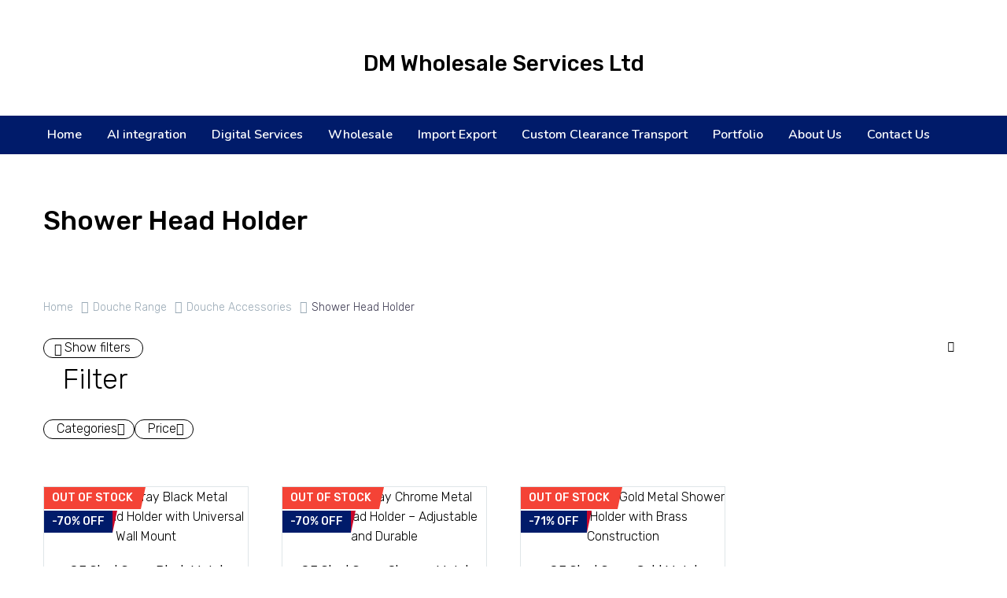

--- FILE ---
content_type: text/html; charset=UTF-8
request_url: https://www.dmwholesale.co.uk/shower-head-holder/
body_size: 47330
content:
<!DOCTYPE html>
<!--[if IE 7]>
<html class="ie ie7" lang="en-US" xmlns:og="http://ogp.me/ns#" xmlns:fb="http://ogp.me/ns/fb#">
<![endif]-->
<!--[if IE 8]>
<html class="ie ie8" lang="en-US" xmlns:og="http://ogp.me/ns#" xmlns:fb="http://ogp.me/ns/fb#">
<![endif]-->
<!--[if !(IE 7) | !(IE 8) ]><!-->
<html lang="en-US" xmlns:og="http://ogp.me/ns#" xmlns:fb="http://ogp.me/ns/fb#">
<!--<![endif]-->
<head>
	<meta charset="UTF-8">
	<meta name="viewport" content="width=device-width, initial-scale=1.0" />
	<link rel="profile" href="https://gmpg.org/xfn/11">
	<link rel="pingback" href="https://www.dmwholesale.co.uk/xmlrpc.php">
					<script>document.documentElement.className = document.documentElement.className + ' yes-js js_active js'</script>
			<meta name='robots' content='index, follow, max-image-preview:large, max-snippet:-1, max-video-preview:-1' />
	<style>img:is([sizes="auto" i], [sizes^="auto," i]) { contain-intrinsic-size: 3000px 1500px }</style>
	
	<!-- This site is optimized with the Yoast SEO plugin v25.3 - https://yoast.com/wordpress/plugins/seo/ -->
	<title>Shower Head Holders by OeTaps DM Wholesale Services Ltd UK</title>
	<meta name="description" content="Shower Head Holders by OeTaps DM Wholesale Services Ltd UK- Discover top-notch shower head holders from OeTaps at DM Wholesale Services Limited UK. Upgrade your bathroom with our premium range. Shop now for the best deals" />
	<link rel="canonical" href="https://www.dmwholesale.co.uk/shower-head-holder/" />
	<meta property="og:locale" content="en_US" />
	<meta property="og:type" content="article" />
	<meta property="og:title" content="Shower Head Holders by OeTaps DM Wholesale Services Ltd UK" />
	<meta property="og:description" content="Shower Head Holders by OeTaps DM Wholesale Services Ltd UK- Discover top-notch shower head holders from OeTaps at DM Wholesale Services Limited UK. Upgrade your bathroom with our premium range. Shop now for the best deals" />
	<meta property="og:url" content="https://www.dmwholesale.co.uk/shower-head-holder/" />
	<meta name="twitter:card" content="summary_large_image" />
	<script type="application/ld+json" class="yoast-schema-graph">{"@context":"https://schema.org","@graph":[{"@type":"CollectionPage","@id":"https://www.dmwholesale.co.uk/shower-head-holder/","url":"https://www.dmwholesale.co.uk/shower-head-holder/","name":"Shower Head Holders by OeTaps DM Wholesale Services Ltd UK","isPartOf":{"@id":"https://www.dmwholesale.co.uk/#website"},"primaryImageOfPage":{"@id":"https://www.dmwholesale.co.uk/shower-head-holder/#primaryimage"},"image":{"@id":"https://www.dmwholesale.co.uk/shower-head-holder/#primaryimage"},"thumbnailUrl":"https://www.dmwholesale.co.uk/wp-content/uploads/2024/05/dmwholesale-services-ltd-isis-chrome-metal-shower-head-holder-oe-metsholder-douche-accessories.jpg","description":"Shower Head Holders by OeTaps DM Wholesale Services Ltd UK- Discover top-notch shower head holders from OeTaps at DM Wholesale Services Limited UK. Upgrade your bathroom with our premium range. Shop now for the best deals","breadcrumb":{"@id":"https://www.dmwholesale.co.uk/shower-head-holder/#breadcrumb"},"inLanguage":"en-US"},{"@type":"ImageObject","inLanguage":"en-US","@id":"https://www.dmwholesale.co.uk/shower-head-holder/#primaryimage","url":"https://www.dmwholesale.co.uk/wp-content/uploads/2024/05/dmwholesale-services-ltd-isis-chrome-metal-shower-head-holder-oe-metsholder-douche-accessories.jpg","contentUrl":"https://www.dmwholesale.co.uk/wp-content/uploads/2024/05/dmwholesale-services-ltd-isis-chrome-metal-shower-head-holder-oe-metsholder-douche-accessories.jpg","width":1000,"height":1000,"caption":"dmwholesale-services-ltd-isis-chrome-metal-shower-head-holder-oe-metsholder-douche-accessories"},{"@type":"BreadcrumbList","@id":"https://www.dmwholesale.co.uk/shower-head-holder/#breadcrumb","itemListElement":[{"@type":"ListItem","position":1,"name":"Home","item":"https://www.dmwholesale.co.uk/"},{"@type":"ListItem","position":2,"name":"Douche Range","item":"https://www.dmwholesale.co.uk/douche-range/"},{"@type":"ListItem","position":3,"name":"Douche Accessories","item":"https://www.dmwholesale.co.uk/douche-accessories/"},{"@type":"ListItem","position":4,"name":"Shower Head Holder"}]},{"@type":"WebSite","@id":"https://www.dmwholesale.co.uk/#website","url":"https://www.dmwholesale.co.uk/","name":"","description":"","potentialAction":[{"@type":"SearchAction","target":{"@type":"EntryPoint","urlTemplate":"https://www.dmwholesale.co.uk/?s={search_term_string}"},"query-input":{"@type":"PropertyValueSpecification","valueRequired":true,"valueName":"search_term_string"}}],"inLanguage":"en-US"}]}</script>
	<!-- / Yoast SEO plugin. -->


<link rel='dns-prefetch' href='//fonts.googleapis.com' />
<link rel="alternate" type="application/rss+xml" title=" &raquo; Feed" href="https://www.dmwholesale.co.uk/feed/" />
<link rel="alternate" type="application/rss+xml" title=" &raquo; Shower Head Holder Category Feed" href="https://www.dmwholesale.co.uk/shower-head-holder/feed/" />
<script type="text/javascript">
/* <![CDATA[ */
window._wpemojiSettings = {"baseUrl":"https:\/\/s.w.org\/images\/core\/emoji\/16.0.1\/72x72\/","ext":".png","svgUrl":"https:\/\/s.w.org\/images\/core\/emoji\/16.0.1\/svg\/","svgExt":".svg","source":{"concatemoji":"https:\/\/www.dmwholesale.co.uk\/wp-includes\/js\/wp-emoji-release.min.js?ver=6.8.3"}};
/*! This file is auto-generated */
!function(s,n){var o,i,e;function c(e){try{var t={supportTests:e,timestamp:(new Date).valueOf()};sessionStorage.setItem(o,JSON.stringify(t))}catch(e){}}function p(e,t,n){e.clearRect(0,0,e.canvas.width,e.canvas.height),e.fillText(t,0,0);var t=new Uint32Array(e.getImageData(0,0,e.canvas.width,e.canvas.height).data),a=(e.clearRect(0,0,e.canvas.width,e.canvas.height),e.fillText(n,0,0),new Uint32Array(e.getImageData(0,0,e.canvas.width,e.canvas.height).data));return t.every(function(e,t){return e===a[t]})}function u(e,t){e.clearRect(0,0,e.canvas.width,e.canvas.height),e.fillText(t,0,0);for(var n=e.getImageData(16,16,1,1),a=0;a<n.data.length;a++)if(0!==n.data[a])return!1;return!0}function f(e,t,n,a){switch(t){case"flag":return n(e,"\ud83c\udff3\ufe0f\u200d\u26a7\ufe0f","\ud83c\udff3\ufe0f\u200b\u26a7\ufe0f")?!1:!n(e,"\ud83c\udde8\ud83c\uddf6","\ud83c\udde8\u200b\ud83c\uddf6")&&!n(e,"\ud83c\udff4\udb40\udc67\udb40\udc62\udb40\udc65\udb40\udc6e\udb40\udc67\udb40\udc7f","\ud83c\udff4\u200b\udb40\udc67\u200b\udb40\udc62\u200b\udb40\udc65\u200b\udb40\udc6e\u200b\udb40\udc67\u200b\udb40\udc7f");case"emoji":return!a(e,"\ud83e\udedf")}return!1}function g(e,t,n,a){var r="undefined"!=typeof WorkerGlobalScope&&self instanceof WorkerGlobalScope?new OffscreenCanvas(300,150):s.createElement("canvas"),o=r.getContext("2d",{willReadFrequently:!0}),i=(o.textBaseline="top",o.font="600 32px Arial",{});return e.forEach(function(e){i[e]=t(o,e,n,a)}),i}function t(e){var t=s.createElement("script");t.src=e,t.defer=!0,s.head.appendChild(t)}"undefined"!=typeof Promise&&(o="wpEmojiSettingsSupports",i=["flag","emoji"],n.supports={everything:!0,everythingExceptFlag:!0},e=new Promise(function(e){s.addEventListener("DOMContentLoaded",e,{once:!0})}),new Promise(function(t){var n=function(){try{var e=JSON.parse(sessionStorage.getItem(o));if("object"==typeof e&&"number"==typeof e.timestamp&&(new Date).valueOf()<e.timestamp+604800&&"object"==typeof e.supportTests)return e.supportTests}catch(e){}return null}();if(!n){if("undefined"!=typeof Worker&&"undefined"!=typeof OffscreenCanvas&&"undefined"!=typeof URL&&URL.createObjectURL&&"undefined"!=typeof Blob)try{var e="postMessage("+g.toString()+"("+[JSON.stringify(i),f.toString(),p.toString(),u.toString()].join(",")+"));",a=new Blob([e],{type:"text/javascript"}),r=new Worker(URL.createObjectURL(a),{name:"wpTestEmojiSupports"});return void(r.onmessage=function(e){c(n=e.data),r.terminate(),t(n)})}catch(e){}c(n=g(i,f,p,u))}t(n)}).then(function(e){for(var t in e)n.supports[t]=e[t],n.supports.everything=n.supports.everything&&n.supports[t],"flag"!==t&&(n.supports.everythingExceptFlag=n.supports.everythingExceptFlag&&n.supports[t]);n.supports.everythingExceptFlag=n.supports.everythingExceptFlag&&!n.supports.flag,n.DOMReady=!1,n.readyCallback=function(){n.DOMReady=!0}}).then(function(){return e}).then(function(){var e;n.supports.everything||(n.readyCallback(),(e=n.source||{}).concatemoji?t(e.concatemoji):e.wpemoji&&e.twemoji&&(t(e.twemoji),t(e.wpemoji)))}))}((window,document),window._wpemojiSettings);
/* ]]> */
</script>
<link rel='stylesheet' id='thegem-preloader-css' href='https://www.dmwholesale.co.uk/wp-content/themes/thegem/css/thegem-preloader.css?ver=5.9.5.2' type='text/css' media='all' />
<style id='thegem-preloader-inline-css' type='text/css'>

		body:not(.compose-mode) .gem-icon-style-gradient span,
		body:not(.compose-mode) .gem-icon .gem-icon-half-1,
		body:not(.compose-mode) .gem-icon .gem-icon-half-2 {
			opacity: 0 !important;
			}
</style>
<link rel='stylesheet' id='thegem-reset-css' href='https://www.dmwholesale.co.uk/wp-content/themes/thegem/css/thegem-reset.css?ver=5.9.5.2' type='text/css' media='all' />
<link rel='stylesheet' id='thegem-grid-css' href='https://www.dmwholesale.co.uk/wp-content/themes/thegem/css/thegem-grid.css?ver=5.9.5.2' type='text/css' media='all' />
<link rel='stylesheet' id='thegem-custom-header-css' href='https://www.dmwholesale.co.uk/wp-content/themes/thegem/css/thegem-custom-header.css?ver=5.9.5.2' type='text/css' media='all' />
<link rel='stylesheet' id='thegem-style-css' href='https://www.dmwholesale.co.uk/wp-content/themes/thegem/style.css?ver=6.8.3' type='text/css' media='all' />
<link rel='stylesheet' id='thegem-widgets-css' href='https://www.dmwholesale.co.uk/wp-content/themes/thegem/css/thegem-widgets.css?ver=5.9.5.2' type='text/css' media='all' />
<link rel='stylesheet' id='thegem-new-css-css' href='https://www.dmwholesale.co.uk/wp-content/themes/thegem/css/thegem-new-css.css?ver=5.9.5.2' type='text/css' media='all' />
<link rel='stylesheet' id='perevazka-css-css-css' href='https://www.dmwholesale.co.uk/wp-content/themes/thegem/css/thegem-perevazka-css.css?ver=5.9.5.2' type='text/css' media='all' />
<link rel='stylesheet' id='thegem-google-fonts-css' href='//fonts.googleapis.com/css?family=Rubik%3A300%2C400%2C500%2C600%2C700%2C800%2C900%2C300italic%2C400italic%2C500italic%2C600italic%2C700italic%2C800italic%2C900italic%7CSource+Sans+Pro%3A200%2C200italic%2C300%2C300italic%2C400%2C400italic%2C600%2C600italic%2C700%2C700italic%2C900%2C900italic%7CMontserrat%3A100%2C200%2C300%2C400%2C500%2C600%2C700%2C800%2C900%2C100italic%2C200italic%2C300italic%2C400italic%2C500italic%2C600italic%2C700italic%2C800italic%2C900italic&#038;subset=cyrillic%2Ccyrillic-ext%2Chebrew%2Clatin%2Clatin-ext%2Cgreek%2Cgreek-ext%2Cvietnamese&#038;ver=6.8.3' type='text/css' media='all' />
<link rel='stylesheet' id='thegem-custom-css' href='https://www.dmwholesale.co.uk/wp-content/themes/thegem/css/custom-rPoHm1KJ.css?ver=5.9.5.2' type='text/css' media='all' />
<style id='thegem-custom-inline-css' type='text/css'>
.vc_custom_1715146459568{padding-top: 2px !important;padding-bottom: 2px !important;}.vc_custom_1715146314321{padding-top: 2px !important;padding-bottom: 2px !important;}.vc_custom_1715148018741{padding-right: 15px !important;padding-left: 15px !important;}
.vc_custom_1743588149308{padding-top: 14px !important;padding-bottom: 15px !important;}@media(max-width:979px){
.gem-button-font-type-body .gem-button i.gem-print-icon {
    display:none;
}
}
.vc_custom_1743064381783{margin-top: 30px !important;margin-bottom: 0px !important;padding-top: 40px !important;padding-bottom: 15px !important;background-color: #a4b2b2 !important;}.vc_custom_1715860391274{margin-bottom: 0px !important;padding-top: 40px !important;padding-bottom: 15px !important;background-color: #ccc8cc !important;}.vc_custom_1743066631069{margin-bottom: 0px !important;padding-top: 10px !important;padding-bottom: 10px !important;background-color: #f7cad8 !important;}.vc_custom_1743594292338{margin-bottom: 0px !important;border-top-width: 1px !important;padding-bottom: 25px !important;background-color: #012066 !important;border-top-color: rgba(255,255,255,0.2) !important;border-top-style: solid !important;}.vc_custom_1743594321874{border-top-width: 1px !important;padding-bottom: 30px !important;background-color: #012066 !important;border-top-color: rgba(255,255,255,0.2) !important;border-top-style: solid !important;}.vc_custom_1670407469994{padding-top: 0px !important;}.vc_custom_1716036391796{margin-bottom: 20px !important;}.vc_custom_1715860581548{margin-bottom: 10px !important;}.vc_custom_1670407469994{padding-top: 0px !important;}.vc_custom_1670405719197{padding-top: 0px !important;}.vc_custom_1715859572776{margin-bottom: 10px !important;}.vc_custom_1714658454863{margin-bottom: 20px !important;}.vc_custom_1715850760009{padding-top: 0px !important;}.vc_custom_1743594351666{margin-bottom: 0px !important;}.vc_custom_1743594363954{margin-bottom: 0px !important;padding-right: 25px !important;}.vc_custom_1715672372829{margin-bottom: 0px !important;}.vc_custom_1743594302505{margin-top: 25px !important;margin-bottom: 0px !important;}.vc_custom_1715673215820{margin-bottom: 0px !important;}
#page-title {background-color: #FFFFFFFF;padding-top: 0px;padding-bottom: 0px;}#page-title h1,#page-title .title-rich-content {color: #FFFFFFFF;}.page-title-excerpt {color: #FFFFFFFF;margin-top: 18px;}#page-title .page-title-title {margin-top: 0px;}#page-title .page-title-title .styled-subtitle.light,#page-title .page-title-excerpt .styled-subtitle.light{ font-family: var(--thegem-to-light-title-font-family); font-style: normal; font-weight: normal;}#page-title .page-title-title .title-main-menu,#page-title .page-title-excerpt .title-main-menu{ font-family: var(--thegem-to-menu-font-family); font-style: var(--thegem-to-menu-font-style); font-weight: var(--thegem-to-menu-font-weight); text-transform: var(--thegem-to-menu-text-transform); font-size: var(--thegem-to-menu-font-size); line-height: var(--thegem-to-menu-line-height); letter-spacing: var(--thegem-to-menu-letter-spacing, 0);}#page-title .page-title-title .title-main-menu.light,#page-title .page-title-excerpt .title-main-menu.light{ font-family: var(--thegem-to-light-title-font-family); font-style: normal; font-weight: normal;}#page-title .page-title-title .title-body,#page-title .page-title-excerpt .title-body{ font-family: var(--thegem-to-body-font-family); font-style: var(--thegem-to-body-font-style); font-weight: var(--thegem-to-body-font-weight); text-transform: var(--thegem-to-body-text-transform, none); font-size: var(--thegem-to-body-font-size); line-height: var(--thegem-to-body-line-height); letter-spacing: var(--thegem-to-body-letter-spacing);}#page-title .page-title-title .title-body.light,#page-title .page-title-excerpt .title-body.light{ font-family: var(--thegem-to-light-title-font-family); font-style: normal; font-weight: normal;}#page-title .page-title-title .title-tiny-body,#page-title .page-title-excerpt .title-tiny-body{ font-family: var(--thegem-to-body-tiny-font-family); font-style: var(--thegem-to-body-tiny-font-style); font-weight: var(--thegem-to-body-tiny-font-weight); text-transform: var(--thegem-to-body-tiny-text-transform, none); font-size: var(--thegem-to-body-tiny-font-size); line-height: var(--thegem-to-body-tiny-line-height); letter-spacing: var(--thegem-to-body-tiny-letter-spacing);}#page-title .page-title-title .title-tiny-body.light,#page-title .page-title-excerpt .title-tiny-body.light{ font-family: var(--thegem-to-light-title-font-family); font-style: normal; font-weight: normal;}.page-title-inner,body .breadcrumbs{padding-left: 0px;padding-right: 0px;}body .breadcrumbs,body .breadcrumbs a,body .bc-devider:before {color: #99A9B5FF;}body .breadcrumbs .current {	color: #000000FF;	border-bottom: 3px solid #000000FF;}body .breadcrumbs a:hover {	color: #000000FF;}body .page-title-block .breadcrumbs-container{	text-align: left;}.page-breadcrumbs{	position: relative;	display: flex;	width: 100%;	align-items: center;	min-height: 70px;	z-index: 1;}.fullwidth-content > .page-breadcrumbs {	padding-left: 21px;	padding-right: 21px;}.page-breadcrumbs.page-breadcrumbs--left{	justify-content: flex-start;	text-align: left;}.page-breadcrumbs.page-breadcrumbs--center{	justify-content: center;	text-align: center;}.page-breadcrumbs.page-breadcrumbs--right{	justify-content: flex-end;	text-align: right;}.page-breadcrumbs ul{	display: flex;	flex-wrap: wrap;	padding: 0;	margin: 0;	list-style-type: none;}.page-breadcrumbs ul li{	position: relative;}.page-breadcrumbs ul li:not(:last-child){	padding-right: 20px;	margin-right: 5px;}.page-breadcrumbs ul li:not(:last-child):after{	font-family: 'thegem-icons';	content: '\e601';	position: absolute;	right: 0;	top: 50%;	transform: translateY(-50%);	line-height: 1;}.page-breadcrumbs ul li a,.page-breadcrumbs ul li:not(:last-child):after{	color: #99A9B5FF;}.page-breadcrumbs ul li{	color: #3C3950FF;}.page-breadcrumbs ul li a:hover{	color: #3C3950FF;}.block-content {padding-top: 0px;}.block-content:last-of-type {padding-bottom: 0px;}#top-area {	display: block;}.header-sticky-template.header-sticked .header-background:before {	opacity: 0.9;}:root {	--header-builder-light-color: #FFFFFF;}@media (max-width: 991px) {#page-title {padding-top: 20px;padding-bottom: 20px;}.page-title-inner, body .breadcrumbs{padding-left: 0px;padding-right: 0px;}.page-title-excerpt {margin-top: 18px;}#page-title .page-title-title {margin-top: 0px;}.block-content {padding-top: 0px;}.block-content:last-of-type {}#top-area {	display: block;}}@media (max-width: 767px) {#page-title {padding-top: 20px;padding-bottom: 20px;}.page-title-inner,body .breadcrumbs{padding-left: 0px;padding-right: 0px;}.page-title-excerpt {margin-top: 18px;}#page-title .page-title-title {margin-top: 0px;}.block-content {padding-top: 0px;}.block-content:last-of-type {}#top-area {	display: none;}}
</style>
<link rel='stylesheet' id='js_composer_front-css' href='https://www.dmwholesale.co.uk/wp-content/plugins/js_composer/assets/css/js_composer.min.css?ver=7.4' type='text/css' media='all' />
<link rel='stylesheet' id='thegem_js_composer_front-css' href='https://www.dmwholesale.co.uk/wp-content/themes/thegem/css/thegem-js_composer_columns.css?ver=5.9.5.2' type='text/css' media='all' />
<link rel='stylesheet' id='thegem-additional-blog-1-css' href='https://www.dmwholesale.co.uk/wp-content/themes/thegem/css/thegem-additional-blog-1.css?ver=5.9.5.2' type='text/css' media='all' />
<link rel='stylesheet' id='thegem-te-logo-css' href='https://www.dmwholesale.co.uk/wp-content/plugins/thegem-elements/inc/templates/elements/logo/css/logo.css?ver=6.8.3' type='text/css' media='all' />
<link rel='stylesheet' id='thegem-te-menu-css' href='https://www.dmwholesale.co.uk/wp-content/plugins/thegem-elements/inc/templates/elements/menu/css/menu.css?ver=6.8.3' type='text/css' media='all' />
<link rel='stylesheet' id='thegem-te-menu-default-css' href='https://www.dmwholesale.co.uk/wp-content/plugins/thegem-elements/inc/templates/elements/menu/css/menu-default.css?ver=6.8.3' type='text/css' media='all' />
<link rel='stylesheet' id='thegem-te-menu-mobile-default-css' href='https://www.dmwholesale.co.uk/wp-content/plugins/thegem-elements/inc/templates/elements/menu/css/menu-mobile-default.css?ver=6.8.3' type='text/css' media='all' />
<link rel='stylesheet' id='icons-thegem-header-css' href='https://www.dmwholesale.co.uk/wp-content/themes/thegem/css/icons-thegem-header.css?ver=5.9.5.2' type='text/css' media='all' />
<link rel='stylesheet' id='thegem-te-icon-css' href='https://www.dmwholesale.co.uk/wp-content/plugins/thegem-elements/inc/templates/elements/icon/css/icon.css?ver=6.8.3' type='text/css' media='all' />
<link rel='stylesheet' id='thegem-te-menu-mobile-sliding-css' href='https://www.dmwholesale.co.uk/wp-content/plugins/thegem-elements/inc/templates/elements/menu/css/menu-mobile-sliding.css?ver=6.8.3' type='text/css' media='all' />
<link rel='stylesheet' id='thegem-te-search-css' href='https://www.dmwholesale.co.uk/wp-content/plugins/thegem-elements/inc/templates/elements/search/css/search.css?ver=6.8.3' type='text/css' media='all' />
<link rel='stylesheet' id='thegem-te-search-fullscreen-css' href='https://www.dmwholesale.co.uk/wp-content/plugins/thegem-elements/inc/templates/elements/search/css/thegem-fullscreen-search.css?ver=6.8.3' type='text/css' media='all' />
<link rel='stylesheet' id='thegem-te-account-css' href='https://www.dmwholesale.co.uk/wp-content/plugins/thegem-elements/inc/templates/elements/account/css/account.css?ver=6.8.3' type='text/css' media='all' />
<link rel='stylesheet' id='thegem-te-wishlist-css' href='https://www.dmwholesale.co.uk/wp-content/plugins/thegem-elements/inc/templates/elements/wishlist/css/wishlist.css?ver=6.8.3' type='text/css' media='all' />
<link rel='stylesheet' id='thegem-te-cart-css' href='https://www.dmwholesale.co.uk/wp-content/plugins/thegem-elements/inc/templates/elements/cart/css/cart.css?ver=6.8.3' type='text/css' media='all' />
<link rel='stylesheet' id='jquery-fancybox-css' href='https://www.dmwholesale.co.uk/wp-content/themes/thegem/js/fancyBox/jquery.fancybox.min.css?ver=5.9.5.2' type='text/css' media='all' />
<link rel='stylesheet' id='thegem-vc_elements-css' href='https://www.dmwholesale.co.uk/wp-content/themes/thegem/css/thegem-vc_elements.css?ver=5.9.5.2' type='text/css' media='all' />
<link rel='stylesheet' id='thegem-hovers-css' href='https://www.dmwholesale.co.uk/wp-content/themes/thegem/css/thegem-hovers.css?ver=5.9.5.2' type='text/css' media='all' />
<link rel='stylesheet' id='thegem-portfolio-css' href='https://www.dmwholesale.co.uk/wp-content/themes/thegem/css/thegem-portfolio.css?ver=5.9.5.2' type='text/css' media='all' />
<link rel='stylesheet' id='thegem-news-grid-css' href='https://www.dmwholesale.co.uk/wp-content/themes/thegem/css/thegem-news-grid.css?ver=5.9.5.2' type='text/css' media='all' />
<link rel='stylesheet' id='thegem-portfolio-filters-list-css' href='https://www.dmwholesale.co.uk/wp-content/themes/thegem/css/thegem-portfolio-filters-list.css?ver=5.9.5.2' type='text/css' media='all' />
<style id='wp-emoji-styles-inline-css' type='text/css'>

	img.wp-smiley, img.emoji {
		display: inline !important;
		border: none !important;
		box-shadow: none !important;
		height: 1em !important;
		width: 1em !important;
		margin: 0 0.07em !important;
		vertical-align: -0.1em !important;
		background: none !important;
		padding: 0 !important;
	}
</style>
<style id='classic-theme-styles-inline-css' type='text/css'>
/*! This file is auto-generated */
.wp-block-button__link{color:#fff;background-color:#32373c;border-radius:9999px;box-shadow:none;text-decoration:none;padding:calc(.667em + 2px) calc(1.333em + 2px);font-size:1.125em}.wp-block-file__button{background:#32373c;color:#fff;text-decoration:none}
</style>
<style id='global-styles-inline-css' type='text/css'>
:root{--wp--preset--aspect-ratio--square: 1;--wp--preset--aspect-ratio--4-3: 4/3;--wp--preset--aspect-ratio--3-4: 3/4;--wp--preset--aspect-ratio--3-2: 3/2;--wp--preset--aspect-ratio--2-3: 2/3;--wp--preset--aspect-ratio--16-9: 16/9;--wp--preset--aspect-ratio--9-16: 9/16;--wp--preset--color--black: #000000;--wp--preset--color--cyan-bluish-gray: #abb8c3;--wp--preset--color--white: #ffffff;--wp--preset--color--pale-pink: #f78da7;--wp--preset--color--vivid-red: #cf2e2e;--wp--preset--color--luminous-vivid-orange: #ff6900;--wp--preset--color--luminous-vivid-amber: #fcb900;--wp--preset--color--light-green-cyan: #7bdcb5;--wp--preset--color--vivid-green-cyan: #00d084;--wp--preset--color--pale-cyan-blue: #8ed1fc;--wp--preset--color--vivid-cyan-blue: #0693e3;--wp--preset--color--vivid-purple: #9b51e0;--wp--preset--gradient--vivid-cyan-blue-to-vivid-purple: linear-gradient(135deg,rgba(6,147,227,1) 0%,rgb(155,81,224) 100%);--wp--preset--gradient--light-green-cyan-to-vivid-green-cyan: linear-gradient(135deg,rgb(122,220,180) 0%,rgb(0,208,130) 100%);--wp--preset--gradient--luminous-vivid-amber-to-luminous-vivid-orange: linear-gradient(135deg,rgba(252,185,0,1) 0%,rgba(255,105,0,1) 100%);--wp--preset--gradient--luminous-vivid-orange-to-vivid-red: linear-gradient(135deg,rgba(255,105,0,1) 0%,rgb(207,46,46) 100%);--wp--preset--gradient--very-light-gray-to-cyan-bluish-gray: linear-gradient(135deg,rgb(238,238,238) 0%,rgb(169,184,195) 100%);--wp--preset--gradient--cool-to-warm-spectrum: linear-gradient(135deg,rgb(74,234,220) 0%,rgb(151,120,209) 20%,rgb(207,42,186) 40%,rgb(238,44,130) 60%,rgb(251,105,98) 80%,rgb(254,248,76) 100%);--wp--preset--gradient--blush-light-purple: linear-gradient(135deg,rgb(255,206,236) 0%,rgb(152,150,240) 100%);--wp--preset--gradient--blush-bordeaux: linear-gradient(135deg,rgb(254,205,165) 0%,rgb(254,45,45) 50%,rgb(107,0,62) 100%);--wp--preset--gradient--luminous-dusk: linear-gradient(135deg,rgb(255,203,112) 0%,rgb(199,81,192) 50%,rgb(65,88,208) 100%);--wp--preset--gradient--pale-ocean: linear-gradient(135deg,rgb(255,245,203) 0%,rgb(182,227,212) 50%,rgb(51,167,181) 100%);--wp--preset--gradient--electric-grass: linear-gradient(135deg,rgb(202,248,128) 0%,rgb(113,206,126) 100%);--wp--preset--gradient--midnight: linear-gradient(135deg,rgb(2,3,129) 0%,rgb(40,116,252) 100%);--wp--preset--font-size--small: 13px;--wp--preset--font-size--medium: 20px;--wp--preset--font-size--large: 36px;--wp--preset--font-size--x-large: 42px;--wp--preset--spacing--20: 0.44rem;--wp--preset--spacing--30: 0.67rem;--wp--preset--spacing--40: 1rem;--wp--preset--spacing--50: 1.5rem;--wp--preset--spacing--60: 2.25rem;--wp--preset--spacing--70: 3.38rem;--wp--preset--spacing--80: 5.06rem;--wp--preset--shadow--natural: 6px 6px 9px rgba(0, 0, 0, 0.2);--wp--preset--shadow--deep: 12px 12px 50px rgba(0, 0, 0, 0.4);--wp--preset--shadow--sharp: 6px 6px 0px rgba(0, 0, 0, 0.2);--wp--preset--shadow--outlined: 6px 6px 0px -3px rgba(255, 255, 255, 1), 6px 6px rgba(0, 0, 0, 1);--wp--preset--shadow--crisp: 6px 6px 0px rgba(0, 0, 0, 1);}:where(.is-layout-flex){gap: 0.5em;}:where(.is-layout-grid){gap: 0.5em;}body .is-layout-flex{display: flex;}.is-layout-flex{flex-wrap: wrap;align-items: center;}.is-layout-flex > :is(*, div){margin: 0;}body .is-layout-grid{display: grid;}.is-layout-grid > :is(*, div){margin: 0;}:where(.wp-block-columns.is-layout-flex){gap: 2em;}:where(.wp-block-columns.is-layout-grid){gap: 2em;}:where(.wp-block-post-template.is-layout-flex){gap: 1.25em;}:where(.wp-block-post-template.is-layout-grid){gap: 1.25em;}.has-black-color{color: var(--wp--preset--color--black) !important;}.has-cyan-bluish-gray-color{color: var(--wp--preset--color--cyan-bluish-gray) !important;}.has-white-color{color: var(--wp--preset--color--white) !important;}.has-pale-pink-color{color: var(--wp--preset--color--pale-pink) !important;}.has-vivid-red-color{color: var(--wp--preset--color--vivid-red) !important;}.has-luminous-vivid-orange-color{color: var(--wp--preset--color--luminous-vivid-orange) !important;}.has-luminous-vivid-amber-color{color: var(--wp--preset--color--luminous-vivid-amber) !important;}.has-light-green-cyan-color{color: var(--wp--preset--color--light-green-cyan) !important;}.has-vivid-green-cyan-color{color: var(--wp--preset--color--vivid-green-cyan) !important;}.has-pale-cyan-blue-color{color: var(--wp--preset--color--pale-cyan-blue) !important;}.has-vivid-cyan-blue-color{color: var(--wp--preset--color--vivid-cyan-blue) !important;}.has-vivid-purple-color{color: var(--wp--preset--color--vivid-purple) !important;}.has-black-background-color{background-color: var(--wp--preset--color--black) !important;}.has-cyan-bluish-gray-background-color{background-color: var(--wp--preset--color--cyan-bluish-gray) !important;}.has-white-background-color{background-color: var(--wp--preset--color--white) !important;}.has-pale-pink-background-color{background-color: var(--wp--preset--color--pale-pink) !important;}.has-vivid-red-background-color{background-color: var(--wp--preset--color--vivid-red) !important;}.has-luminous-vivid-orange-background-color{background-color: var(--wp--preset--color--luminous-vivid-orange) !important;}.has-luminous-vivid-amber-background-color{background-color: var(--wp--preset--color--luminous-vivid-amber) !important;}.has-light-green-cyan-background-color{background-color: var(--wp--preset--color--light-green-cyan) !important;}.has-vivid-green-cyan-background-color{background-color: var(--wp--preset--color--vivid-green-cyan) !important;}.has-pale-cyan-blue-background-color{background-color: var(--wp--preset--color--pale-cyan-blue) !important;}.has-vivid-cyan-blue-background-color{background-color: var(--wp--preset--color--vivid-cyan-blue) !important;}.has-vivid-purple-background-color{background-color: var(--wp--preset--color--vivid-purple) !important;}.has-black-border-color{border-color: var(--wp--preset--color--black) !important;}.has-cyan-bluish-gray-border-color{border-color: var(--wp--preset--color--cyan-bluish-gray) !important;}.has-white-border-color{border-color: var(--wp--preset--color--white) !important;}.has-pale-pink-border-color{border-color: var(--wp--preset--color--pale-pink) !important;}.has-vivid-red-border-color{border-color: var(--wp--preset--color--vivid-red) !important;}.has-luminous-vivid-orange-border-color{border-color: var(--wp--preset--color--luminous-vivid-orange) !important;}.has-luminous-vivid-amber-border-color{border-color: var(--wp--preset--color--luminous-vivid-amber) !important;}.has-light-green-cyan-border-color{border-color: var(--wp--preset--color--light-green-cyan) !important;}.has-vivid-green-cyan-border-color{border-color: var(--wp--preset--color--vivid-green-cyan) !important;}.has-pale-cyan-blue-border-color{border-color: var(--wp--preset--color--pale-cyan-blue) !important;}.has-vivid-cyan-blue-border-color{border-color: var(--wp--preset--color--vivid-cyan-blue) !important;}.has-vivid-purple-border-color{border-color: var(--wp--preset--color--vivid-purple) !important;}.has-vivid-cyan-blue-to-vivid-purple-gradient-background{background: var(--wp--preset--gradient--vivid-cyan-blue-to-vivid-purple) !important;}.has-light-green-cyan-to-vivid-green-cyan-gradient-background{background: var(--wp--preset--gradient--light-green-cyan-to-vivid-green-cyan) !important;}.has-luminous-vivid-amber-to-luminous-vivid-orange-gradient-background{background: var(--wp--preset--gradient--luminous-vivid-amber-to-luminous-vivid-orange) !important;}.has-luminous-vivid-orange-to-vivid-red-gradient-background{background: var(--wp--preset--gradient--luminous-vivid-orange-to-vivid-red) !important;}.has-very-light-gray-to-cyan-bluish-gray-gradient-background{background: var(--wp--preset--gradient--very-light-gray-to-cyan-bluish-gray) !important;}.has-cool-to-warm-spectrum-gradient-background{background: var(--wp--preset--gradient--cool-to-warm-spectrum) !important;}.has-blush-light-purple-gradient-background{background: var(--wp--preset--gradient--blush-light-purple) !important;}.has-blush-bordeaux-gradient-background{background: var(--wp--preset--gradient--blush-bordeaux) !important;}.has-luminous-dusk-gradient-background{background: var(--wp--preset--gradient--luminous-dusk) !important;}.has-pale-ocean-gradient-background{background: var(--wp--preset--gradient--pale-ocean) !important;}.has-electric-grass-gradient-background{background: var(--wp--preset--gradient--electric-grass) !important;}.has-midnight-gradient-background{background: var(--wp--preset--gradient--midnight) !important;}.has-small-font-size{font-size: var(--wp--preset--font-size--small) !important;}.has-medium-font-size{font-size: var(--wp--preset--font-size--medium) !important;}.has-large-font-size{font-size: var(--wp--preset--font-size--large) !important;}.has-x-large-font-size{font-size: var(--wp--preset--font-size--x-large) !important;}
:where(.wp-block-post-template.is-layout-flex){gap: 1.25em;}:where(.wp-block-post-template.is-layout-grid){gap: 1.25em;}
:where(.wp-block-columns.is-layout-flex){gap: 2em;}:where(.wp-block-columns.is-layout-grid){gap: 2em;}
:root :where(.wp-block-pullquote){font-size: 1.5em;line-height: 1.6;}
</style>
<link rel='stylesheet' id='extended-flat-rate-shipping-woocommerce-css' href='https://www.dmwholesale.co.uk/wp-content/plugins/advanced-free-flat-shipping-woocommerce/public/css/extended-flat-rate-shipping-woocommerce-public.css?ver=1.6.4.66' type='text/css' media='all' />
<link rel='stylesheet' id='contact-form-7-css' href='https://www.dmwholesale.co.uk/wp-content/plugins/contact-form-7/includes/css/styles.css?ver=6.0.6' type='text/css' media='all' />
<link rel='stylesheet' id='tiered-pricing-table-front-css-css' href='https://www.dmwholesale.co.uk/wp-content/plugins/tier-pricing-table/assets/frontend/main.css?ver=5.1.9' type='text/css' media='all' />
<style id='woocommerce-inline-inline-css' type='text/css'>
.woocommerce form .form-row .required { visibility: visible; }
</style>
<link rel='stylesheet' id='wt-woocommerce-related-products-css' href='https://www.dmwholesale.co.uk/wp-content/plugins/wt-woocommerce-related-products/public/css/custom-related-products-public.css?ver=1.7.2' type='text/css' media='all' />
<link rel='stylesheet' id='carousel-css-css' href='https://www.dmwholesale.co.uk/wp-content/plugins/wt-woocommerce-related-products/public/css/owl.carousel.min.css?ver=1.7.2' type='text/css' media='all' />
<link rel='stylesheet' id='carousel-theme-css-css' href='https://www.dmwholesale.co.uk/wp-content/plugins/wt-woocommerce-related-products/public/css/owl.theme.default.min.css?ver=1.7.2' type='text/css' media='all' />
<link rel='stylesheet' id='flipper-css' href='https://www.dmwholesale.co.uk/wp-content/plugins/wpc-countdown-timer/assets/libs/flipper/style.css?ver=3.1.5' type='text/css' media='all' />
<link rel='stylesheet' id='wooct-frontend-css' href='https://www.dmwholesale.co.uk/wp-content/plugins/wpc-countdown-timer/assets/css/frontend.css?ver=3.1.5' type='text/css' media='all' />
<link rel='stylesheet' id='yith-wcwl-user-main-css' href='https://www.dmwholesale.co.uk/wp-content/themes/thegem/wishlist.css?ver=4.10.2' type='text/css' media='all' />
<link rel='stylesheet' id='thegem-woocommerce-minicart-css' href='https://www.dmwholesale.co.uk/wp-content/themes/thegem/css/thegem-woocommerce-minicart.css?ver=5.9.5.2' type='text/css' media='all' />
<link rel='stylesheet' id='thegem-woocommerce-css' href='https://www.dmwholesale.co.uk/wp-content/themes/thegem/css/thegem-woocommerce.css?ver=5.9.5.2' type='text/css' media='all' />
<link rel='stylesheet' id='thegem-woocommerce1-css' href='https://www.dmwholesale.co.uk/wp-content/themes/thegem/css/thegem-woocommerce1.css?ver=5.9.5.2' type='text/css' media='all' />
<link rel='stylesheet' id='thegem-woocommerce-temp-css' href='https://www.dmwholesale.co.uk/wp-content/themes/thegem/css/thegem-woocommerce-temp.css?ver=5.9.5.2' type='text/css' media='all' />
<link rel='stylesheet' id='thegem-woocommerce-custom-css' href='https://www.dmwholesale.co.uk/wp-content/themes/thegem/css/thegem-woocommerce-custom.css?ver=5.9.5.2' type='text/css' media='all' />
<link rel='stylesheet' id='thegem-portfolio-products-extended-css' href='https://www.dmwholesale.co.uk/wp-content/themes/thegem/css/thegem-portfolio-products-extended.css?ver=5.9.5.2' type='text/css' media='all' />
<link rel='stylesheet' id='pwb-styles-frontend-css' href='https://www.dmwholesale.co.uk/wp-content/plugins/perfect-woocommerce-brands/build/frontend/css/style.css?ver=3.6.3' type='text/css' media='all' />
<link rel='stylesheet' id='newsletter-css' href='https://www.dmwholesale.co.uk/wp-content/plugins/newsletter/style.css?ver=9.1.1' type='text/css' media='all' />
<link rel='stylesheet' id='uacf7-frontend-style-css' href='https://www.dmwholesale.co.uk/wp-content/plugins/ultimate-addons-for-contact-form-7/assets/css/uacf7-frontend.css?ver=6.8.3' type='text/css' media='all' />
<link rel='stylesheet' id='uacf7-form-style-css' href='https://www.dmwholesale.co.uk/wp-content/plugins/ultimate-addons-for-contact-form-7/assets/css/form-style.css?ver=6.8.3' type='text/css' media='all' />
<script type="text/javascript">function fullHeightRow() {
			var fullHeight,
				offsetTop,
				element = document.getElementsByClassName('vc_row-o-full-height')[0];
			if (element) {
				fullHeight = window.innerHeight;
				offsetTop = window.pageYOffset + element.getBoundingClientRect().top;
				if (offsetTop < fullHeight) {
					fullHeight = 100 - offsetTop / (fullHeight / 100);
					element.style.minHeight = fullHeight + 'vh'
				}
			}
		}</script><!--[if lt IE 9]>
<script type="text/javascript" src="https://www.dmwholesale.co.uk/wp-content/themes/thegem/js/html5.js?ver=5.9.5.2" id="html5-js"></script>
<![endif]-->
<script type="text/javascript" src="https://www.dmwholesale.co.uk/wp-includes/js/jquery/jquery.min.js?ver=3.7.1" id="jquery-core-js"></script>
<script type="text/javascript" src="https://www.dmwholesale.co.uk/wp-includes/js/jquery/jquery-migrate.min.js?ver=3.4.1" id="jquery-migrate-js"></script>
<script type="text/javascript" src="https://www.dmwholesale.co.uk/wp-content/plugins/thegem-elements/inc/templates/elements/search/js/search.js?ver=6.8.3" id="thegem-te-search-js"></script>
<script type="text/javascript" src="https://www.dmwholesale.co.uk/wp-content/plugins/advanced-free-flat-shipping-woocommerce/public/js/extended-flat-rate-shipping-woocommerce-public.js?ver=1.6.4.66" id="extended-flat-rate-shipping-woocommerce-js"></script>
<script type="text/javascript" id="print-invoices-packing-slip-labels-for-woocommerce_public-js-extra">
/* <![CDATA[ */
var wf_pklist_params_public = {"show_document_preview":"No","document_access_type":"logged_in","is_user_logged_in":"","msgs":{"invoice_number_prompt_free_order":"\u2018Generate invoice for free orders\u2019 is disabled in Invoice settings > Advanced. You are attempting to generate invoice for this free order. Proceed?","creditnote_number_prompt":"Refund in this order seems not having credit number yet. Do you want to manually generate one ?","invoice_number_prompt_no_from_addr":"Please fill the `from address` in the plugin's general settings.","invoice_title_prompt":"Invoice","invoice_number_prompt":"number has not been generated yet. Do you want to manually generate one ?","pop_dont_show_again":false,"request_error":"Request error.","error_loading_data":"Error loading data.","min_value_error":"minimum value should be","generating_document_text":"Generating document...","new_tab_open_error":"Failed to open new tab. Please check your browser settings."}};
/* ]]> */
</script>
<script type="text/javascript" src="https://www.dmwholesale.co.uk/wp-content/plugins/print-invoices-packing-slip-labels-for-woocommerce/public/js/wf-woocommerce-packing-list-public.js?ver=4.7.7" id="print-invoices-packing-slip-labels-for-woocommerce_public-js"></script>
<script type="text/javascript" id="tiered-pricing-table-front-js-js-extra">
/* <![CDATA[ */
var tieredPricingGlobalData = {"loadVariationTieredPricingNonce":"13f5f14f37","isPremium":"no","currencyOptions":{"currency_symbol":"&pound;","decimal_separator":".","thousand_separator":",","decimals":2,"price_format":"%1$s%2$s","trim_zeros":false},"supportedVariableProductTypes":["variable","variable-subscription"],"supportedSimpleProductTypes":["simple","variation","subscription","subscription-variation"]};
/* ]]> */
</script>
<script type="text/javascript" src="https://www.dmwholesale.co.uk/wp-content/plugins/tier-pricing-table/assets/frontend/product-tiered-pricing-table.min.js?ver=5.1.9" id="tiered-pricing-table-front-js-js"></script>
<script type="text/javascript" src="https://www.dmwholesale.co.uk/wp-content/plugins/woocommerce/assets/js/jquery-blockui/jquery.blockUI.min.js?ver=2.7.0-wc.10.4.3" id="wc-jquery-blockui-js" data-wp-strategy="defer"></script>
<script type="text/javascript" id="wc-add-to-cart-js-extra">
/* <![CDATA[ */
var wc_add_to_cart_params = {"ajax_url":"\/wp-admin\/admin-ajax.php","wc_ajax_url":"\/?wc-ajax=%%endpoint%%","i18n_view_cart":"View cart","cart_url":"https:\/\/www.dmwholesale.co.uk\/cart\/","is_cart":"","cart_redirect_after_add":"no"};
/* ]]> */
</script>
<script type="text/javascript" src="https://www.dmwholesale.co.uk/wp-content/plugins/woocommerce/assets/js/frontend/add-to-cart.min.js?ver=10.4.3" id="wc-add-to-cart-js" data-wp-strategy="defer"></script>
<script type="text/javascript" src="https://www.dmwholesale.co.uk/wp-content/plugins/woocommerce/assets/js/js-cookie/js.cookie.min.js?ver=2.1.4-wc.10.4.3" id="wc-js-cookie-js" defer="defer" data-wp-strategy="defer"></script>
<script type="text/javascript" id="woocommerce-js-extra">
/* <![CDATA[ */
var woocommerce_params = {"ajax_url":"\/wp-admin\/admin-ajax.php","wc_ajax_url":"\/?wc-ajax=%%endpoint%%","i18n_password_show":"Show password","i18n_password_hide":"Hide password"};
/* ]]> */
</script>
<script type="text/javascript" src="https://www.dmwholesale.co.uk/wp-content/plugins/woocommerce/assets/js/frontend/woocommerce.min.js?ver=10.4.3" id="woocommerce-js" defer="defer" data-wp-strategy="defer"></script>
<script type="text/javascript" src="https://www.dmwholesale.co.uk/wp-content/plugins/wt-woocommerce-related-products/public/js/custom-related-products-public.js?ver=1.7.2" id="wt-woocommerce-related-products-js"></script>
<script type="text/javascript" src="https://www.dmwholesale.co.uk/wp-content/plugins/wt-woocommerce-related-products/public/js/wt_owl_carousel.js?ver=1.7.2" id="wt-owl-js-js"></script>
<script type="text/javascript" id="zilla-likes-js-extra">
/* <![CDATA[ */
var zilla_likes = {"ajaxurl":"https:\/\/www.dmwholesale.co.uk\/wp-admin\/admin-ajax.php"};
/* ]]> */
</script>
<script type="text/javascript" src="https://www.dmwholesale.co.uk/wp-content/plugins/zilla-likes/scripts/zilla-likes.js?ver=6.8.3" id="zilla-likes-js"></script>
<script type="text/javascript" src="https://www.dmwholesale.co.uk/wp-content/plugins/js_composer/assets/js/vendors/woocommerce-add-to-cart.js?ver=7.4" id="vc_woocommerce-add-to-cart-js-js"></script>
<script type="text/javascript" id="woocommerce-tokenization-form-js-extra">
/* <![CDATA[ */
var wc_tokenization_form_params = {"is_registration_required":"","is_logged_in":""};
/* ]]> */
</script>
<script type="text/javascript" src="https://www.dmwholesale.co.uk/wp-content/plugins/woocommerce/assets/js/frontend/tokenization-form.min.js?ver=10.4.3" id="woocommerce-tokenization-form-js"></script>
<script></script><link rel="https://api.w.org/" href="https://www.dmwholesale.co.uk/wp-json/" /><link rel="alternate" title="JSON" type="application/json" href="https://www.dmwholesale.co.uk/wp-json/wp/v2/product_cat/495" /><link rel="EditURI" type="application/rsd+xml" title="RSD" href="https://www.dmwholesale.co.uk/xmlrpc.php?rsd" />
<meta name="generator" content="WordPress 6.8.3" />
<meta name="generator" content="WooCommerce 10.4.3" />
	<noscript><style>.woocommerce-product-gallery{ opacity: 1 !important; }</style></noscript>
	<meta name="generator" content="Powered by WPBakery Page Builder - drag and drop page builder for WordPress."/>
<link rel="icon" href="https://dmwholesale.co.uk/wp-content/uploads/2025/04/Dmwholesale-service-ltd-1.png" sizes="32x32" />
<link rel="icon" href="https://dmwholesale.co.uk/wp-content/uploads/2025/04/Dmwholesale-service-ltd-1.png" sizes="192x192" />
<link rel="apple-touch-icon" href="https://dmwholesale.co.uk/wp-content/uploads/2025/04/Dmwholesale-service-ltd-1.png" />
<meta name="msapplication-TileImage" content="https://dmwholesale.co.uk/wp-content/uploads/2025/04/Dmwholesale-service-ltd-1.png" />
<script>if(document.querySelector('[data-type="vc_custom-css"]')) {document.head.appendChild(document.querySelector('[data-type="vc_custom-css"]'));}</script>		<style type="text/css" id="wp-custom-css">
			


p {
    margin: 0 0 1.1em;
    font-family: 'Nunito';
}

.wpb_single_image img {
    height: auto;
    max-width: 100%;
    vertical-align: top;
    border-radius: 14px;
}

.clickable-container {
    display: flex;
    align-items: center;
    justify-content: center;
    text-align: center;
    min-height: 365px;
    background-size: cover;
    background-position: center;
    color: white;
    font-size: 2rem;
    text-decoration: none;
    position: relative;
    transition: transform 0.2s;
    width: auto;
			border-radius: 15px;
}
	
	.clickable-container.aa{
	 background-image: url('https://dmwholesale.co.uk/wp-content/uploads/2025/04/Dmwholesale-ai-Integration.jpg');
	}
	.clickable-container.bb{
	 background-image: url('https://dmwholesale.co.uk/wp-content/uploads/2025/04/Dmwholesale-Digital-services.jpg');
	}
	.clickable-container.cc{
	 background-image: url('https://dmwholesale.co.uk/wp-content/uploads/2025/04/Dmwholesale-Wholesale.jpg');
	}
	.clickable-container.dd{
	 background-image: url('https://dmwholesale.co.uk/wp-content/uploads/2025/04/dmwholesale-import-export.jpg');
	}
	.clickable-container.ee{
	 background-image: url('https://dmwholesale.co.uk/wp-content/uploads/2025/04/Dmwholesale-custom-clearance-transport.jpg');
	}
	.clickable-container.ff{
	 background-image: url('https://dmwholesale.co.uk/wp-content/uploads/2025/04/dmwholesale-portfolio.jpg');
	}
	
	

    .clickable-container:hover {
      transform: scale(1.02);
    }

   .clickable-text {
    position: absolute;
    top: 50%;
    left: 50%;
    transform: translate(-50%, -50%);
    color: white;
    font-size: 25px;
    background: rgba(0, 0, 0, 0.5);
    padding: 10px 20px;
    border-radius: 5px;
    width: 60%;
    cursor: pointer;
    font-weight: 500;
}




.dm-mobile-menu .thegem-te-menu {
    display: none;
}

h3.dm-logo-tagline {
    padding-bottom: 35px;
}

div#dm-nav-bar {
    background: #001b6a;
}
div#dm-nav-bar .thegem-te-menu__default.desktop-view ul.nav-menu > li > a {
    position: relative;
    display: block;
    padding: 2px 16px;
    font-family: nunito;
    font-style: var(--thegem-to-menu-font-style, normal);
    font-weight: 600;
    font-size: var(--thegem-to-menu-font-size, 14px);
    line-height: var(--thegem-to-menu-line-height, 25px);
    letter-spacing: var(--thegem-to-menu-letter-spacing, 0);
    text-transform: var(--thegem-to-menu-text-transform, uppercase);
    text-decoration: none;
    color: #fff;
    background-color: var(--thegem-to-menu-level1-bg-color);
    z-index: 1;
}

#page-title {
   background: url(https://friedpat.com/wp-content/uploads/2015/01/breadcrumbs-parallax-background-page.jpg);
    padding-top: 25px;
    padding-bottom: 40px;
	background-size: cover;
	    background-position: bottom;
}
body .breadcrumbs .current {
    color: #fff;
    border-bottom: 3px solid #fff;
}

.page-template-default .entry-content.post-content h1{
	font-size:21px;
	margin: 0px 0px;
	font-family: 'Figtree';
	font-weight: 600;
}

.page-template-default .entry-content.post-content h2, .page-template-default .entry-content.post-content h3{
	font-size: 16px;
    margin: 0px 0px;
	font-family: 'Nunito';
	font-weight: 600;
}
#page-title h1, #page-title .title-rich-content {
    color: #FFFFFFFF;
    font-size: 28px;
}


.dm-homebanner img {
    border-radius: 15px;
}

.dm-homebanner h2 {
        position: absolute;
    top: 50%;
    left: 50%;
    transform: translate(-50%, -50%);
    color: white;
    font-size: 25px;
    background: rgba(0, 0, 0, 0.5);
    padding: 10px 20px;
    border-radius: 5px;
	width: 45%;
	cursor: pointer;
}

.dm-brand-box img {
    transform: scale(1.01, 1.01);
    transition: transform 400ms ease 0s;
    border: 1px solid #cdc4c4;
    padding: 10px 0px;
    box-shadow: 0px 1px 16px #e8e2e2;
    background: #fff;
    margin: 8px;
    border-radius: 10px;
}
input.wpcf7-form-control.wpcf7-submit.has-spinner {
    width: auto;
}
.wpcf7-form label {
    display: block;
    padding-top: 16px;
}
.it_ebay_price {
    font-size: 52px;
    display: inherit;
    position: static;
}
div.gtranslate_wrapper {
    padding: 0px 20px !important;
}
.wt-related-products .title-h6 {
    font-weight: 400 !important;
    font-size: 14px !important;
    margin-bottom: 20px !important;
}
.wt-related-products .woocommerce-Price-amount bdi {
    font-size: 15px;
    margin-bottom: 0px !important;
}
.tiered-pricing-option-price__discounted span {
    font-weight: 100;
    font-size: 10px;
    margin-left: 4px;
}

.single-product .products .product-info .product-title {
    margin-top: 5px;
    margin-bottom: 0;
    max-height: 53px;
    overflow: hidden;
}
.woocommerce .star-rating > span:before, .woocommerce-page .star-rating > span:before {
    content: '\e61a\e61a\e61a\e61a\e61a';
    left: 0;
    position: absolute;
    top: 0;
    color: #FBBC04 !important;
}

.custom-price-display .regular-price .woocommerce-Price-amount bdi {
    color: black;
    text-decoration: line-through;
    font-weight: 500;
    margin-bottom: 17px;
    display: block;
}
span.it_x {
    font-size: 12px;
}
.custom-price-display .sale-price-ex-vat .woocommerce-Price-amount bdi {
    font-weight: bold;
    font-size: 36px;
	color:#CA062A;
  
}
.custom-price-display .sale-price-ex-vat .woocommerce-Price-amount i {
    font-weight: bold;
    font-size: 36px;
  
}
.custom-price-display .sale-price-inc-vat {
    color: black !important;
    font-size: 12px !important;
}
.custom-price-display .sale-price-inc-vat bdi {
    color: black;
} 
ul.it_p_extra_images {
    padding-left: 0;
}
.tnp-field label {
    color: black;
}
select.wpcf7-form-control.wpcf7-select {
    height: 50px;
}
.contact-form label{
	font-size:15px;
}
.products-categories-widget .products-category-item .wrap .category-thumbnail .category-link {
    z-index: 1;
    border: 2px solid gray;
    border-bottom: 0px;
}
.tiered-pricing-option__checkbox {
    display: none;
}
.portfolio.extended-products-grid .portfolio-item .caption .title {
    font-family: Montserrat;
}
.portfolio.extended-products-grid .portfolio-item .caption .title {
    font-family: Montserrat;
}
.portfolio.extended-products-grid .portfolio-item .caption .price-wrap.default .product-price .price {
    font-family: 'Montserrat';
}
span.price > del > span {
    display: block;
    font-size: 20px !important;
}
 .products-category-item .wrap .category-overlay .category-title {
    color: white !important;
}
a.category-overlay {
    background: #001B6A;
    color: #fff !important;
	border-radius:0px !important
}
ul.it_p_extra_images li {
    list-style: none;
    float: left;
    margin-right: 10px;
}
.main-menu-item.active, #primary-menu.no-responsive > li.menu-item-current > a, #primary-menu.no-responsive > li.menu-item-active > a {
    color: #CB052A;
}

.products .product-info .price ins, .products .product-info .price .amount {
    color: #000000FF;
    font-weight: 500;
}
.tnp.tnp-subscription {
    margin: 0px;
}
.it_home_categories .categories-set a.category-overlay {
    background: #fff;
    color: #000000 !important;
    border-radius: 0px !important;
}
.it_home_categories .categories-set .category-overlay .category-title {
    color: #000000 !important;
}
.it_home_categories .products-category-item .wrap .category-thumbnail .category-link {
    z-index: 1;
    border: 0px solid gray;
    border-bottom: 0px;
}

.it-footer-custom ul.nav-menu-custom li {
    margin: 0;
       padding-right: 15px;
    font-size: 12px;
}

.tax-product_cat #page-title .page-title-title h1 {
    margin-top: 0px;
    color: #000000 !important;
    font-size: 34px;
	padding-top: 25px;
}

.it-footer-custom ul.nav-menu-custom {
    display: inline-flex;
}

#thegem-description h2{
	
    font-size: 25px;
    font-weight: 400;
}
ins span.woocommerce-Price-amount.amount bdi {
    color: #ca062a;
}

.product .onsale svg, .product-gallery-labels .product-labels .onsale svg {
    fill: #ca062a;
}
.quick-view-button {
    background-color: #001b6a;
}

.portfolio.extended-products-grid.caption-position-page:not(.disabled-hover) .portfolio-item:hover .caption .title, .portfolio.extended-products-grid.caption-position-page.disabled-hover .portfolio-item .caption .title:hover {
    color: #001b6a !important;
}


.woocommerce .product-page__wrapper .single-product-content .price del {
    font-size: 28px;
}
.title {
    max-height: 100% !important;
}
.thegem-menu-custom.style-hover-background ul.nav-menu-custom > li:not(.menu-item-active):not(.menu-item-current):hover > a:before {
    top: 0;
    left: 0;
    right: 0;
    bottom: 0;
    background: #ca062a !important;
    z-index: -1;
}


span.woocommerce-Price-amount.amount {
    color: #ca062a;
    font-weight: 500;
}
.tiered-pricing-dynamic-price-wrapper del span.woocommerce-Price-amount.amount {
    color: #111;
    font-weight: 400;
}

.dm-product-icon li {
    list-style: none;
	padding-right:15px;
}

ul.dm-product-icon {
    padding: 0px;
}
.woocommerce-product-details__short-description ul{
   padding-left: 20px;
}

.main-menu-item:hover a, a.main-menu-item:hover, #primary-menu.no-responsive > li:hover > a {
    color: #CB052A;
}
.title {
    max-height: 100px;
}
.wt-related-products .product-labels {
    display: none;
}

.single-product .panel-center.col-xs-12 {
    padding-top: 50px;
}
.single-product-content .product_title {
    line-height: 30px;
    font-size: 24px;
}


.description-customize.text-body-tiny {
    color: #ffffff;
}
.thegem-te-infotext.thegem-custom-6633859c609037975 .description-customize.title-h6 {
    color: #fff !important;
}
.tiered-pricing-option__quantity {
    text-align: left;
}

.tiered-pricing-option-price__discounted span.woocommerce-Price-amount.amount {
    color: #ca062a;
    font-weight: 500;
    font-size: 28px;
}
.wt-related-products .products.row {
    display: inline-flex;
}
.thegem-te-cart.label-count .minicart-item-count, .thegem-te-cart.circle-count .minicart-item-count {
    
    background-color: #001B6A;
  
}

.wt-related-products .price span.woocommerce-Price-amount.amount {
    color: #ca062a;
    font-weight: 500;
    font-size: 23px;
}

.single-product-flag p {
    font-weight: 500;
    font-size: 9px;
}

.product .onsale, .product-gallery-labels .product-labels .onsale {
    background-color: #001b6a;
}
.portfolio.extended-products-grid.caption-position-page .portfolio-item .caption .cart.type_button.simple-type-button .button {
    background-color: #001b6a;
}

.portfolio.extended-products-grid .portfolio-item.product .product-labels.style-4 .label {
    position: relative;
    width: fit-content;
    width: -webkit-fit-content;
    height: auto;
    padding: 10px 10px 10px 10px;
    margin: 0 0 2px 0;
    border-radius: 0;
    z-index: 1;
}
.portfolio.extended-products-grid .portfolio-item.product .product-labels.style-4 .label .text {
    font-size: 14px;
}
del span.woocommerce-Price-amount.amount {
    color: #282727;
    font-weight: 400;
}
.wooct-wrap-single {
    margin: 20px 0px;
}
.thegem-te-menu__default.desktop-view ul.nav-menu > li > a {
  font-family: nunito;
	font-weight: 600;
}

.products-categories-widget .category-title {
    font-family: 'Nunito';
    font-weight: 700 !important;
}
.thegem-te-menu__default.desktop-view ul.nav-menu > li > a {
    position: relative;
    display: block;
    padding: 2px 16px;
    font-family: nunito;
    font-style: var(--thegem-to-menu-font-style, normal);
    font-weight: 600;
    font-size: var(--thegem-to-menu-font-size, 14px);
    line-height: var(--thegem-to-menu-line-height, 25px);
    letter-spacing: var(--thegem-to-menu-letter-spacing, 0);
    text-transform: var(--thegem-to-menu-text-transform, uppercase);
    text-decoration: none;
    color: var(--thegem-to-menu-level1-color, #3C3950);
    background-color: var(--thegem-to-menu-level1-bg-color);
    z-index: 1;
}
.thegem-te-menu .nav-menu > li > a {
    position: relative;
}
@media screen and (max-width:768px) {
.clickable-text {
    position: absolute;
    top: 50%;
    left: 50%;
    transform: translate(-50%, -50%);
    color: white;
    font-size: 13px;
    background: rgba(0, 0, 0, 0.5);
    padding: 10px 14px;
    border-radius: 5px;
    width: 65%;
    cursor: pointer;
    font-weight: 500;
}	
	
	.clickable-container {
    display: flex
;
    align-items: center;
    justify-content: center;
    text-align: center;
    min-height: 240px;
    background-size: cover;
    background-position: center;
    color: white;
    font-size: 2rem;
    text-decoration: none;
    position: relative;
    transition: transform 0.2s;
    width: auto;
    border-radius: 15px;
}
	
	.dm-homebanner h2 {
    position: absolute;
    top: 40%;
    left: 50%;
    transform: translate(-50%, -50%);
    color: white;
    font-size: 25px;
    background: rgba(0, 0, 0, 0.5);
    padding: 0px 10px;
    border-radius: 5px;
    width: 95%;
		        font-size: 13px !important;
}
	
	h3.dm-logo-tagline {
    padding-bottom: 0px;
}
	
	div#dm-nav-bar {
    background: #fff;
}
	
	#page-title h1, #page-title .title-rich-content {
    color: #FFFFFFFF;
   font-size: 20px;
        margin-bottom: 0px;
        line-height: 24px;
}
.breadcrumbs {
    display: none !important;
}	
	.page-template-default .entry-content.post-content h1, .page-template-default .entry-content.post-content h2, .page-template-default .entry-content.post-content h3 {
    font-size: 21px;
    margin: 6px 0px;
    line-height: 27px;
}


	
	.block-content {
    padding-top: 20px;
}
	
	.vc_column-inner.thegem-custom-inner-667f9a187fe54 {
    text-align: center;
    display: inline-grid;
}
	
	
.country-flag {
    display: contents !important;
}	
	
	body.woocommerce-cart-layout-modern .woocommerce .shop_table .product-thumbnail img.attachment-shop_thumbnail, body.woocommerce-cart-layout-modern .woocommerce .shop_table .product-thumbnail img.attachment-woocommerce_thumbnail {
    width: 130px;
}
  .thegem-te-menu .menu-toggle .menu-line-1, .thegem-te-menu .menu-toggle .menu-line-2, .thegem-te-menu .menu-toggle .menu-line-3 {
        background: #111 !important;
    }

.thegem-te-search-form input.search-field {
    background: #fff !important;
    padding: 10px !important;
}
	.it-footer-custom ul.nav-menu-custom li {
    margin: 0;
    padding-right: 24px;
}
	.nav-menu-custom{
		display:block !important;
	}	
	.tiered-pricing-option__quantity {
    text-align: left;
    font-size: 12px;
}
.col-xs-1, .col-sm-1, .col-md-1, .col-lg-1, .col-xs-2, .col-sm-2, .col-md-2, .col-lg-2, .col-xs-3, .col-sm-3, .col-md-3, .col-lg-3, .col-xs-4, .col-sm-4, .col-md-4, .col-lg-4, .col-xs-5, .col-sm-5, .col-md-5, .col-lg-5, .col-xs-6, .col-sm-6, .col-md-6, .col-lg-6, .col-xs-7, .col-sm-7, .col-md-7, .col-lg-7, .col-xs-8, .col-sm-8, .col-md-8, .col-lg-8, .col-xs-9, .col-sm-9, .col-md-9, .col-lg-9, .col-xs-10, .col-sm-10, .col-md-10, .col-lg-10, .col-xs-11, .col-sm-11, .col-md-11, .col-lg-11, .col-xs-12, .col-sm-12, .col-md-12, .col-lg-12 {
    position: relative;
    min-height: 1px;
    padding-left: 15px;
    padding-right: 15px;
}
	ul.owl-carousel.owl-theme.products.owl-loaded.owl-drag {
    padding: 0px !important;
}
	}

@media screen and (max-width:1024px) {
	.thegem-te-search-form.thegem-custom-667ce5e7b33337754 {
    width: 535px;
}
}		</style>
		<noscript><style> .wpb_animate_when_almost_visible { opacity: 1; }</style></noscript>	<!-- Meta Pixel Code -->
<script>
!function(f,b,e,v,n,t,s)
{if(f.fbq)return;n=f.fbq=function(){n.callMethod?
n.callMethod.apply(n,arguments):n.queue.push(arguments)};
if(!f._fbq)f._fbq=n;n.push=n;n.loaded=!0;n.version='2.0';
n.queue=[];t=b.createElement(e);t.async=!0;
t.src=v;s=b.getElementsByTagName(e)[0];
s.parentNode.insertBefore(t,s)}(window, document,'script',
'https://connect.facebook.net/en_US/fbevents.js');
fbq('init', '961079338813977');
fbq('track', 'PageView');
</script>
<noscript><img height="1" width="1" style="display:none"
src="https://www.facebook.com/tr?id=961079338813977&ev=PageView&noscript=1"
/></noscript>
<!-- End Meta Pixel  Code -->
	<meta name="google-site-verification" content="OBf0jZoFRwkOhxpnUfKMwDt6tadXhrMp2psBFmDO7gc" />
	<!-- Google tag (gtag.js) -->
<script async src="https://www.googletagmanager.com/gtag/js?id=G-X1MMERQDKS"></script>
<script>
  window.dataLayer = window.dataLayer || [];
  function gtag(){dataLayer.push(arguments);}
  gtag('js', new Date());

  gtag('config', 'G-X1MMERQDKS');
</script>
	<link rel="preconnect" href="https://fonts.googleapis.com">
<link rel="preconnect" href="https://fonts.gstatic.com" crossorigin>
<link href="https://fonts.googleapis.com/css2?family=Montserrat:ital,wght@0,100..900;1,100..900&display=swap" rel="stylesheet">
<link href="https://fonts.googleapis.com/css2?family=Rubik:ital,wght@0,300..900;1,300..900&display=swap" rel="stylesheet">
<link href="https://fonts.googleapis.com/css2?family=Nunito:ital,wght@0,200..1000;1,200..1000&display=swap" rel="stylesheet">
</head>


<body data-rsssl=1 class="archive tax-product_cat term-shower-head-holder term-495 wp-custom-logo wp-theme-thegem theme-thegem woocommerce woocommerce-page woocommerce-no-js fullscreen-search wpb-js-composer js-comp-ver-7.4 vc_responsive">

	<script type="text/javascript">
		var gemSettings = {"isTouch":"","forcedLasyDisabled":"","tabletPortrait":"1","tabletLandscape":"","topAreaMobileDisable":"","parallaxDisabled":"","fillTopArea":"","themePath":"https:\/\/www.dmwholesale.co.uk\/wp-content\/themes\/thegem","rootUrl":"https:\/\/www.dmwholesale.co.uk","mobileEffectsEnabled":"","isRTL":""};
		(function() {
    function isTouchDevice() {
        return (('ontouchstart' in window) ||
            (navigator.MaxTouchPoints > 0) ||
            (navigator.msMaxTouchPoints > 0));
    }

    window.gemSettings.isTouch = isTouchDevice();

    function userAgentDetection() {
        var ua = navigator.userAgent.toLowerCase(),
        platform = navigator.platform.toLowerCase(),
        UA = ua.match(/(opera|ie|firefox|chrome|version)[\s\/:]([\w\d\.]+)?.*?(safari|version[\s\/:]([\w\d\.]+)|$)/) || [null, 'unknown', 0],
        mode = UA[1] == 'ie' && document.documentMode;

        window.gemBrowser = {
            name: (UA[1] == 'version') ? UA[3] : UA[1],
            version: UA[2],
            platform: {
                name: ua.match(/ip(?:ad|od|hone)/) ? 'ios' : (ua.match(/(?:webos|android)/) || platform.match(/mac|win|linux/) || ['other'])[0]
                }
        };
            }

    window.updateGemClientSize = function() {
        if (window.gemOptions == null || window.gemOptions == undefined) {
            window.gemOptions = {
                first: false,
                clientWidth: 0,
                clientHeight: 0,
                innerWidth: -1
            };
        }

        window.gemOptions.clientWidth = window.innerWidth || document.documentElement.clientWidth;
        if (document.body != null && !window.gemOptions.clientWidth) {
            window.gemOptions.clientWidth = document.body.clientWidth;
        }

        window.gemOptions.clientHeight = window.innerHeight || document.documentElement.clientHeight;
        if (document.body != null && !window.gemOptions.clientHeight) {
            window.gemOptions.clientHeight = document.body.clientHeight;
        }
    };

    window.updateGemInnerSize = function(width) {
        window.gemOptions.innerWidth = width != undefined ? width : (document.body != null ? document.body.clientWidth : 0);
    };

    userAgentDetection();
    window.updateGemClientSize(true);

    window.gemSettings.lasyDisabled = window.gemSettings.forcedLasyDisabled || (!window.gemSettings.mobileEffectsEnabled && (window.gemSettings.isTouch || window.gemOptions.clientWidth <= 800));
})();
		(function() {
    if (window.gemBrowser.name == 'safari') {
        try {
            var safariVersion = parseInt(window.gemBrowser.version);
        } catch(e) {
            var safariVersion = 0;
        }
        if (safariVersion >= 9) {
            window.gemSettings.parallaxDisabled = true;
            window.gemSettings.fillTopArea = true;
        }
    }
})();
		(function() {
    var fullwithData = {
        page: null,
        pageWidth: 0,
        pageOffset: {},
        fixVcRow: true,
        pagePaddingLeft: 0
    };

    function updateFullwidthData() {
        fullwithData.pageOffset = fullwithData.page.getBoundingClientRect();
        fullwithData.pageWidth = parseFloat(fullwithData.pageOffset.width);
        fullwithData.pagePaddingLeft = 0;

        if (fullwithData.page.className.indexOf('vertical-header') != -1) {
            fullwithData.pagePaddingLeft = 45;
            if (fullwithData.pageWidth >= 1600) {
                fullwithData.pagePaddingLeft = 360;
            }
            if (fullwithData.pageWidth < 980) {
                fullwithData.pagePaddingLeft = 0;
            }
        }
    }

    function gem_fix_fullwidth_position(element) {
        if (element == null) {
            return false;
        }

        if (fullwithData.page == null) {
            fullwithData.page = document.getElementById('page');
            updateFullwidthData();
        }

        /*if (fullwithData.pageWidth < 1170) {
            return false;
        }*/

        if (!fullwithData.fixVcRow) {
            return false;
        }

        if (element.previousElementSibling != null && element.previousElementSibling != undefined && element.previousElementSibling.className.indexOf('fullwidth-block') == -1) {
            var elementParentViewportOffset = element.previousElementSibling.getBoundingClientRect();
        } else {
            var elementParentViewportOffset = element.parentNode.getBoundingClientRect();
        }

        /*if (elementParentViewportOffset.top > window.gemOptions.clientHeight) {
            fullwithData.fixVcRow = false;
            return false;
        }*/

        if (element.className.indexOf('vc_row') != -1) {
            var elementMarginLeft = -21;
            var elementMarginRight = -21;
        } else {
            var elementMarginLeft = 0;
            var elementMarginRight = 0;
        }

        var offset = parseInt(fullwithData.pageOffset.left + 0.5) - parseInt((elementParentViewportOffset.left < 0 ? 0 : elementParentViewportOffset.left) + 0.5) - elementMarginLeft + fullwithData.pagePaddingLeft;
        var offsetKey = window.gemSettings.isRTL ? 'right' : 'left';

        element.style.position = 'relative';
        element.style[offsetKey] = offset + 'px';
        element.style.width = fullwithData.pageWidth - fullwithData.pagePaddingLeft + 'px';

        if (element.className.indexOf('vc_row') == -1) {
            element.setAttribute('data-fullwidth-updated', 1);
        }

        if (element.className.indexOf('vc_row') != -1 && element.className.indexOf('vc_section') == -1 && !element.hasAttribute('data-vc-stretch-content')) {
            var el_full = element.parentNode.querySelector('.vc_row-full-width-before');
            var padding = -1 * offset;
            0 > padding && (padding = 0);
            var paddingRight = fullwithData.pageWidth - padding - el_full.offsetWidth + elementMarginLeft + elementMarginRight;
            0 > paddingRight && (paddingRight = 0);
            element.style.paddingLeft = padding + 'px';
            element.style.paddingRight = paddingRight + 'px';
        }
    }

    window.gem_fix_fullwidth_position = gem_fix_fullwidth_position;

    document.addEventListener('DOMContentLoaded', function() {
        var classes = [];

        if (window.gemSettings.isTouch) {
            document.body.classList.add('thegem-touch');
        }

        if (window.gemSettings.lasyDisabled && !window.gemSettings.forcedLasyDisabled) {
            document.body.classList.add('thegem-effects-disabled');
        }
    });

    if (window.gemSettings.parallaxDisabled) {
        var head  = document.getElementsByTagName('head')[0],
            link  = document.createElement('style');
        link.rel  = 'stylesheet';
        link.type = 'text/css';
        link.innerHTML = ".fullwidth-block.fullwidth-block-parallax-fixed .fullwidth-block-background { background-attachment: scroll !important; }";
        head.appendChild(link);
    }
})();

(function() {
    setTimeout(function() {
        var preloader = document.getElementById('page-preloader');
        if (preloader != null && preloader != undefined) {
            preloader.className += ' preloader-loaded';
        }
    }, window.pagePreloaderHideTime || 1000);
})();
	</script>
	


<div id="page" class="layout-fullwidth header-style-3">

			<a href="#page" class="scroll-top-button">Scroll Top</a>
	
	
	<header id="site-header" class="site-header header-sticky header-with-sticky-template">
	<div class="header-wrapper"><div class="header-background">
		<div class="fullwidth-content">
			<div class="thegem-template-wrapper thegem-template-header thegem-template-2117">
									<div class="wpb-content-wrapper"><div class="vc_row-full-width-before"></div><div id="vc_row-696fa0662ec47" data-vc-full-width="true" data-vc-full-width-init="false" class="vc_row wpb_row vc_row-fluid thegem-custom-696fa0662ec271126 vc_row-o-equal-height vc_row-o-content-middle vc_row-flex"><div class="container"><div class="wpb_column vc_column_container vc_col-sm-12 vc_col-xs-12 thegem-custom-696fa0663429c7992" ><div class="vc_column-inner thegem-custom-inner-696fa0663429f "><style>
.thegem-template-wrapper .wpb_wrapper.thegem-custom-696fa0663429c7992{display: flex !important;height: 100%;}.thegem-template-wrapper .wpb_wrapper.thegem-custom-696fa0663429c7992{flex-direction: row !important;}.thegem-template-wrapper .wpb_wrapper.thegem-custom-696fa0663429c7992{flex-wrap: wrap !important;}.thegem-template-wrapper .wpb_wrapper.thegem-custom-696fa0663429c7992{align-items: center !important;}.thegem-template-wrapper .wpb_wrapper.thegem-custom-696fa0663429c7992{justify-content: flex-start !important;}</style><div class="wpb_wrapper thegem-custom-696fa0663429c7992"></div></div></div></div></div><div class="vc_row-full-width vc_clearfix"></div><div class="vc_row-full-width-before"></div><div id="vc_row-696fa066344e1" data-vc-full-width="true" data-vc-full-width-init="false" class="vc_row wpb_row vc_row-fluid vc_custom_1715146459568 thegem-custom-696fa066344d31880 vc_row-o-equal-height vc_row-o-content-middle vc_row-flex"><div class="container">
<style>
@media screen and (min-width: 992px) and (max-width:1199px) {
#vc_row-696fa066344e1 .thegem-te-search-form {
    width: 510px !important;
}}
#vc_row-696fa066344e1 .gem-button .gem-print-icon.gem-icon-pack-thegem-header {
    font-size: 24px;
}
#vc_row-696fa066344e1 .gem-button-font-type-body .gem-button {
    font-size: 16px;
    font-weight:500;
}
@media(max-width:979px){
#vc_row-696fa066344e1 .gem-button-font-type-body .gem-button i.gem-print-icon {
    display:none;
}
}
</style>
<style>@media screen and (max-width: 767px) {.thegem-custom-696fa066344d31880.wpb_row {padding-bottom: 10px !important;}}@media screen and (max-width: 767px) {.thegem-custom-696fa066344d31880.wpb_row {display: none;}}</style><div class="wpb_column vc_column_container vc_col-sm-12 vc_col-xs-12 thegem-custom-696fa0663464d6884" ><div class="vc_column-inner thegem-custom-inner-696fa0663464e "><style>
.thegem-template-wrapper .wpb_wrapper.thegem-custom-696fa0663464d6884{display: flex !important;height: 100%;}.thegem-template-wrapper .wpb_wrapper.thegem-custom-696fa0663464d6884{flex-direction: row !important;}.thegem-template-wrapper .wpb_wrapper.thegem-custom-696fa0663464d6884{flex-wrap: wrap !important;}.thegem-template-wrapper .wpb_wrapper.thegem-custom-696fa0663464d6884{align-items: center !important;}.thegem-template-wrapper .wpb_wrapper.thegem-custom-696fa0663464d6884{justify-content: flex-start !important;}</style><div class="wpb_wrapper thegem-custom-696fa0663464d6884"><style>@media screen and (max-width: 1023px) {.thegem-te-logo.thegem-custom-696fa066348183298{display: block!important;}}@media screen and (max-width: 767px) {.thegem-te-logo.thegem-custom-696fa066348183298{display: block!important;}}@media screen and (max-width: 1023px) {.thegem-te-logo.thegem-custom-696fa066348183298{position: relative !important;}}@media screen and (max-width: 767px) {.thegem-te-logo.thegem-custom-696fa066348183298{position: relative !important;}}.thegem-te-logo.thegem-custom-696fa066348183298{margin: 0 auto; left:auto; right:auto; transform: none;}.thegem-te-logo.thegem-custom-696fa066348183298{align-self: center;}.thegem-te-logo.thegem-custom-696fa066348183298{padding-left: 5px !important;}@media screen and (max-width: 1023px) {.thegem-te-logo.thegem-custom-696fa066348183298{padding-left: 5px !important;}}@media screen and (max-width: 767px) {.thegem-te-logo.thegem-custom-696fa066348183298{padding-left: 5px !important;}}@media screen and (max-width: 1023px) {.thegem-te-logo.thegem-custom-696fa066348183298{padding-right: 5px !important;}}@media screen and (max-width: 767px) {.thegem-te-logo.thegem-custom-696fa066348183298{padding-right: 5px !important;}}</style><div class="thegem-te-logo desktop-view thegem-custom-696fa066348183298" data-tablet-landscape="default" data-tablet-portrait="mobile"> <div class="site-logo"> <a href="https://www.dmwholesale.co.uk/" target="_self" rel="home"> <span class="logo"> <span class="logo desktop"> <img decoding="async" src="https://www.dmwholesale.co.uk/wp-content/uploads/thegem-logos/logo_d62d30bfac36e4199380d5a96be31671_1x.png" srcset="https://www.dmwholesale.co.uk/wp-content/uploads/thegem-logos/logo_d62d30bfac36e4199380d5a96be31671_1x.png 1x,https://www.dmwholesale.co.uk/wp-content/uploads/thegem-logos/logo_d62d30bfac36e4199380d5a96be31671_2x.png 2x,https://www.dmwholesale.co.uk/wp-content/uploads/thegem-logos/logo_d62d30bfac36e4199380d5a96be31671_3x.png 3x" alt="" style="width:305px;" class="tgp-exclude default"/> </span> <span class="logo mobile"> <img decoding="async" src="https://www.dmwholesale.co.uk/wp-content/uploads/thegem-logos/logo_a0aec1390f128a6449ee6d7bf2199d04_1x.png" srcset="https://www.dmwholesale.co.uk/wp-content/uploads/thegem-logos/logo_a0aec1390f128a6449ee6d7bf2199d04_1x.png 1x,https://www.dmwholesale.co.uk/wp-content/uploads/thegem-logos/logo_a0aec1390f128a6449ee6d7bf2199d04_2x.png 2x,https://www.dmwholesale.co.uk/wp-content/uploads/thegem-logos/logo_a0aec1390f128a6449ee6d7bf2199d04_3x.png 3x" alt="" style="width:170px;" class="tgp-exclude small"/> </span> </span> </a> </div> </div> <script type="text/javascript"> (function($){ let tabletLandscapeMaxWidth = 1212, tabletLandscapeMinWidth = 980, tabletPortraitMaxWidth = 979, tabletPortraitMinWidth = 768, viewportWidth = window.innerWidth; $('.thegem-te-logo').each(function (i, el) { if ($(this).data("tablet-landscape") === 'default' && viewportWidth >= tabletLandscapeMinWidth && viewportWidth <= tabletLandscapeMaxWidth) { $(this).removeClass('mobile-view').addClass('desktop-view'); } else if ($(this).data("tablet-portrait") === 'default' && viewportWidth >= tabletPortraitMinWidth && viewportWidth <= tabletPortraitMaxWidth) { $(this).removeClass('mobile-view').addClass('desktop-view'); } else if (viewportWidth <= tabletLandscapeMaxWidth) { $(this).removeClass('desktop-view').addClass('mobile-view'); } else { $(this).removeClass('mobile-view').addClass('desktop-view'); } }); })(jQuery); </script></div></div></div></div></div><div class="vc_row-full-width vc_clearfix"></div><div class="vc_row-full-width-before"></div><div id="vc_row-696fa066349fc" data-vc-full-width="true" data-vc-full-width-init="false" class="vc_row wpb_row vc_row-fluid vc_custom_1715146314321 thegem-custom-696fa066349f05153 vc_row-o-equal-height vc_row-o-content-middle vc_row-flex"><div class="container">
<style>
@media screen and (min-width: 992px) and (max-width:1199px) {
#vc_row-696fa066349fc .thegem-te-search-form {
    width: 510px !important;
}}
#vc_row-696fa066349fc .gem-button .gem-print-icon.gem-icon-pack-thegem-header {
    font-size: 24px;
}
#vc_row-696fa066349fc .gem-button-font-type-body .gem-button {
    font-size: 16px;
    font-weight:500;
}
@media(max-width:979px){
#vc_row-696fa066349fc .gem-button-font-type-body .gem-button i.gem-print-icon {
    display:none;
}
}
</style>
<style>@media screen and (max-width: 767px) {.thegem-custom-696fa066349f05153.wpb_row {padding-bottom: 10px !important;}}@media screen and (min-width: 1024px) {.thegem-custom-696fa066349f05153.wpb_row {display: none;}}@media screen and (max-width: 1023px) and (min-width: 768px) {.thegem-custom-696fa066349f05153.wpb_row {display: none;}}</style><div class="wpb_column vc_column_container vc_col-sm-12 vc_col-xs-12 thegem-custom-696fa06634b216444" ><div class="vc_column-inner thegem-custom-inner-696fa06634b23 vc_custom_1715148018741"><style>
.thegem-template-wrapper .wpb_wrapper.thegem-custom-696fa06634b216444{display: flex !important;height: 100%;}.thegem-template-wrapper .wpb_wrapper.thegem-custom-696fa06634b216444{flex-direction: row !important;}.thegem-template-wrapper .wpb_wrapper.thegem-custom-696fa06634b216444{flex-wrap: wrap !important;}.thegem-template-wrapper .wpb_wrapper.thegem-custom-696fa06634b216444{align-items: center !important;}.thegem-template-wrapper .wpb_wrapper.thegem-custom-696fa06634b216444{justify-content: flex-start !important;}</style><div class="wpb_wrapper thegem-custom-696fa06634b216444"><style>.thegem-te-logo.thegem-custom-696fa06634c433186{display: none!important;}@media screen and (max-width: 1023px) {.thegem-te-logo.thegem-custom-696fa06634c433186{display: none!important;}}@media screen and (max-width: 767px) {.thegem-te-logo.thegem-custom-696fa06634c433186{display: block!important;}}@media screen and (max-width: 1023px) {.thegem-te-logo.thegem-custom-696fa06634c433186{position: relative !important;}}@media screen and (max-width: 767px) {.thegem-te-logo.thegem-custom-696fa06634c433186{position: relative !important;}}.thegem-te-logo.thegem-custom-696fa06634c433186{margin: 0 auto; left:auto; right:auto; transform: none;}@media screen and (max-width: 1023px) {.thegem-te-logo.thegem-custom-696fa06634c433186{margin: 0 auto; left:auto; right:auto; transform: none;}}@media screen and (max-width: 767px) {.thegem-te-logo.thegem-custom-696fa06634c433186{margin: 0 auto; left:auto; right:auto; transform: none;}}.thegem-te-logo.thegem-custom-696fa06634c433186{align-self: center;}.thegem-te-logo.thegem-custom-696fa06634c433186{padding-left: 5px !important;}@media screen and (max-width: 1023px) {.thegem-te-logo.thegem-custom-696fa06634c433186{padding-left: 5px !important;}}@media screen and (max-width: 767px) {.thegem-te-logo.thegem-custom-696fa06634c433186{padding-left: 5px !important;}}.thegem-te-logo.thegem-custom-696fa06634c433186{padding-right: 5px !important;}@media screen and (max-width: 1023px) {.thegem-te-logo.thegem-custom-696fa06634c433186{padding-right: 5px !important;}}@media screen and (max-width: 767px) {.thegem-te-logo.thegem-custom-696fa06634c433186{padding-right: 5px !important;}}</style><div class="thegem-te-logo desktop-view thegem-custom-696fa06634c433186" data-tablet-landscape="default" data-tablet-portrait="mobile"> <div class="site-logo"> <a href="https://www.dmwholesale.co.uk/" target="_self" rel="home"> <span class="logo"> <span class="logo desktop"> <img decoding="async" src="https://www.dmwholesale.co.uk/wp-content/uploads/thegem-logos/logo_d62d30bfac36e4199380d5a96be31671_1x.png" srcset="https://www.dmwholesale.co.uk/wp-content/uploads/thegem-logos/logo_d62d30bfac36e4199380d5a96be31671_1x.png 1x,https://www.dmwholesale.co.uk/wp-content/uploads/thegem-logos/logo_d62d30bfac36e4199380d5a96be31671_2x.png 2x,https://www.dmwholesale.co.uk/wp-content/uploads/thegem-logos/logo_d62d30bfac36e4199380d5a96be31671_3x.png 3x" alt="" style="width:305px;" class="tgp-exclude default"/> </span> <span class="logo mobile"> <img decoding="async" src="https://www.dmwholesale.co.uk/wp-content/uploads/thegem-logos/logo_a0aec1390f128a6449ee6d7bf2199d04_1x.png" srcset="https://www.dmwholesale.co.uk/wp-content/uploads/thegem-logos/logo_a0aec1390f128a6449ee6d7bf2199d04_1x.png 1x,https://www.dmwholesale.co.uk/wp-content/uploads/thegem-logos/logo_a0aec1390f128a6449ee6d7bf2199d04_2x.png 2x,https://www.dmwholesale.co.uk/wp-content/uploads/thegem-logos/logo_a0aec1390f128a6449ee6d7bf2199d04_3x.png 3x" alt="" style="width:170px;" class="tgp-exclude small"/> </span> </span> </a> </div> </div> <script type="text/javascript"> (function($){ let tabletLandscapeMaxWidth = 1212, tabletLandscapeMinWidth = 980, tabletPortraitMaxWidth = 979, tabletPortraitMinWidth = 768, viewportWidth = window.innerWidth; $('.thegem-te-logo').each(function (i, el) { if ($(this).data("tablet-landscape") === 'default' && viewportWidth >= tabletLandscapeMinWidth && viewportWidth <= tabletLandscapeMaxWidth) { $(this).removeClass('mobile-view').addClass('desktop-view'); } else if ($(this).data("tablet-portrait") === 'default' && viewportWidth >= tabletPortraitMinWidth && viewportWidth <= tabletPortraitMaxWidth) { $(this).removeClass('mobile-view').addClass('desktop-view'); } else if (viewportWidth <= tabletLandscapeMaxWidth) { $(this).removeClass('desktop-view').addClass('mobile-view'); } else { $(this).removeClass('mobile-view').addClass('desktop-view'); } }); })(jQuery); </script></div></div></div></div></div><div class="vc_row-full-width vc_clearfix"></div><div class="vc_row-full-width-before"></div><div id="vc_row-696fa06634df3" data-vc-full-width="true" data-vc-full-width-init="false" class="vc_row wpb_row vc_row-fluid thegem-custom-696fa06634dec7826 vc_row-o-equal-height vc_row-o-content-middle vc_row-flex"><div class="container"><div class="dm-mobile-menu wpb_column vc_column_container vc_col-sm-12 vc_col-xs-12 thegem-custom-696fa06634efc8087" ><div class="vc_column-inner thegem-custom-inner-696fa06634efd "><style>
.thegem-template-wrapper .wpb_wrapper.thegem-custom-696fa06634efc8087{display: flex !important;height: 100%;}.thegem-template-wrapper .wpb_wrapper.thegem-custom-696fa06634efc8087{flex-direction: row !important;}.thegem-template-wrapper .wpb_wrapper.thegem-custom-696fa06634efc8087{flex-wrap: wrap !important;}.thegem-template-wrapper .wpb_wrapper.thegem-custom-696fa06634efc8087{align-items: center !important;}.thegem-template-wrapper .wpb_wrapper.thegem-custom-696fa06634efc8087{justify-content: flex-start !important;}</style><div class="wpb_wrapper thegem-custom-696fa06634efc8087"><style>@media screen and (max-width: 1023px) {.thegem-te-menu.thegem-custom-696fa066352508702{display: block!important;}}@media screen and (max-width: 767px) {.thegem-te-menu.thegem-custom-696fa066352508702{display: block!important;}}@media screen and (max-width: 1023px) {.thegem-te-menu.thegem-custom-696fa066352508702{position: relative !important;}}@media screen and (max-width: 767px) {.thegem-te-menu.thegem-custom-696fa066352508702{position: relative !important;}}.thegem-te-menu.thegem-custom-696fa066352508702{margin: 0;}.thegem-te-menu.thegem-custom-696fa066352508702{align-self: center;}.thegem-te-menu.thegem-custom-696fa066352508702{padding-left: 5px !important;}@media screen and (max-width: 1023px) {.thegem-te-menu.thegem-custom-696fa066352508702{padding-left: 5px !important;}}@media screen and (max-width: 767px) {.thegem-te-menu.thegem-custom-696fa066352508702{padding-left: 5px !important;}}.thegem-te-menu.thegem-custom-696fa066352508702{padding-right: 5px !important;}@media screen and (max-width: 1023px) {.thegem-te-menu.thegem-custom-696fa066352508702{padding-right: 5px !important;}}@media screen and (max-width: 767px) {.thegem-te-menu.thegem-custom-696fa066352508702{padding-right: 5px !important;}}.thegem-te-menu.thegem-custom-696fa066352508702{width: fit-content; min-height: auto !important;}.thegem-te-menu.thegem-custom-696fa066352508702{width: fit-content !important;}.thegem-te-menu.thegem-custom-696fa066352508702 .thegem-te-menu {width: fit-content !important;}@media screen and (max-width: 1212px) {.thegem-te-menu.thegem-custom-696fa066352508702{width: fit-content !important; }}@media screen and (max-width: 1212px) {.thegem-te-menu.thegem-custom-696fa066352508702 .thegem-te-menu {width: fit-content !important; }}@media screen and (max-width: 979px) {.thegem-te-menu.thegem-custom-696fa066352508702{width: fit-content !important; }}@media screen and (max-width: 979px) {.thegem-te-menu.thegem-custom-696fa066352508702 .thegem-te-menu {width: fit-content !important; }}@media screen and (max-width: 767px) {.thegem-te-menu.thegem-custom-696fa066352508702{width: fit-content !important; }}@media screen and (max-width: 767px) {.thegem-te-menu.thegem-custom-696fa066352508702 .thegem-te-menu {width: fit-content !important; }}.thegem-te-menu.thegem-custom-696fa066352508702 .thegem-te-menu__default.desktop-view ul.nav-menu > li.menu-item-has-children, .thegem-te-menu.thegem-custom-696fa066352508702 .thegem-te-menu__default.desktop-view ul.nav-menu > li.megamenu-template-enable {margin-bottom: -20px; padding-bottom: 20px;}.thegem-te-menu.thegem-custom-696fa066352508702 .thegem-te-menu-mobile__default.mobile-view .dl-menu, .thegem-te-menu.thegem-custom-696fa066352508702 .thegem-te-menu-mobile__default.mobile-view > .dl-submenu {top: calc(100% + 20px);}.thegem-te-menu.thegem-custom-696fa066352508702 nav.desktop-view ul.nav-menu > li:not(.megamenu-enable) > ul > li a {padding-top: px;}.thegem-te-menu.thegem-custom-696fa066352508702 nav.desktop-view ul.nav-menu > li:not(.megamenu-enable) > ul > li a {padding-right: px;}.thegem-te-menu.thegem-custom-696fa066352508702 nav.desktop-view ul.nav-menu > li:not(.megamenu-enable) > ul > li a {padding-bottom: px;}.thegem-te-menu.thegem-custom-696fa066352508702 nav.desktop-view ul.nav-menu > li:not(.megamenu-enable) > ul > li a {padding-left: px;}</style><div class="thegem-te-menu thegem-custom-696fa066352508702 style-hover-text style-hover-type-text-color style-active-framed style-active-type-frame-default" > <nav id="thegem-custom-696fa066352508702" class="desktop-view thegem-te-menu__default thegem-te-menu-mobile__default " data-tablet-landscape="default" data-tablet-portrait="mobile" data-desktop-breakpoint="1212" data-tablet-breakpoint="980" data-mobile-breakpoint="768" role="navigation"> <script type="text/javascript"> (function ($) { const tabletLandscapeMaxWidth = 1212; const tabletLandscapeMinWidth = 980; const tabletPortraitMaxWidth = 979; const tabletPortraitMinWidth = 768; let viewportWidth = $(window).width(); let menu = $('#thegem-custom-696fa066352508702'); if (menu.data("tablet-landscape") === 'default' && viewportWidth >= tabletLandscapeMinWidth && viewportWidth <= tabletLandscapeMaxWidth) { menu.removeClass('mobile-view').addClass('desktop-view'); } else if (menu.data("tablet-portrait") === 'default' && viewportWidth >= tabletPortraitMinWidth && viewportWidth <= tabletPortraitMaxWidth) { menu.removeClass('mobile-view').addClass('desktop-view'); } else if (viewportWidth <= tabletLandscapeMaxWidth) { menu.removeClass('desktop-view').addClass('mobile-view'); } else { menu.removeClass('mobile-view').addClass('desktop-view'); } })(jQuery); </script> <button class="menu-toggle dl-trigger"> Menu <span class="menu-line-1"></span><span class="menu-line-2"></span><span class="menu-line-3"></span> </button> <ul id="menu-primary-navigation" class="nav-menu dl-menu nav-menu--stretch styled"><li id="menu-item-6132" class="menu-item menu-item-type-post_type menu-item-object-page menu-item-6132 megamenu-first-element"><a href="https://www.dmwholesale.co.uk/home/" class=" ">Home</a></li>
<li id="menu-item-6131" class="menu-item menu-item-type-post_type menu-item-object-page menu-item-6131 megamenu-first-element"><a href="https://www.dmwholesale.co.uk/ai-integration/" class=" ">AI integration</a></li>
<li id="menu-item-6130" class="menu-item menu-item-type-post_type menu-item-object-page menu-item-6130 megamenu-first-element"><a href="https://www.dmwholesale.co.uk/digital-services/" class=" ">Digital Services</a></li>
<li id="menu-item-6129" class="menu-item menu-item-type-post_type menu-item-object-page menu-item-6129 megamenu-first-element"><a href="https://www.dmwholesale.co.uk/wholesale/" class=" ">Wholesale</a></li>
<li id="menu-item-6128" class="menu-item menu-item-type-post_type menu-item-object-page menu-item-6128 megamenu-first-element"><a href="https://www.dmwholesale.co.uk/import-export-product-development-sourcing/" class=" ">Import Export</a></li>
<li id="menu-item-6127" class="menu-item menu-item-type-post_type menu-item-object-page menu-item-6127 megamenu-first-element"><a href="https://www.dmwholesale.co.uk/custom-clearance-transport/" class=" ">Custom Clearance Transport</a></li>
<li id="menu-item-6126" class="menu-item menu-item-type-post_type menu-item-object-page menu-item-6126 megamenu-first-element"><a href="https://www.dmwholesale.co.uk/portfolio/" class=" ">Portfolio</a></li>
<li id="menu-item-6036" class="menu-item menu-item-type-post_type menu-item-object-page menu-item-6036 megamenu-first-element"><a href="https://www.dmwholesale.co.uk/about-us/" class=" ">About Us</a></li>
<li id="menu-item-6035" class="menu-item menu-item-type-post_type menu-item-object-page menu-item-6035 megamenu-first-element"><a href="https://www.dmwholesale.co.uk/contact-us/" class=" ">Contact Us</a></li>
<li class="menu-item menu-item-widget menu-item-type-search-widget" style="display: none"><a href="#"></a><div class="minisearch"><form role="search" class="sf" action="https://www.dmwholesale.co.uk/" method="GET"><input class="sf-input" type="text" placeholder="Search..." name="s"><input type="hidden" name="post_type" value="product" /><span class="sf-submit-icon"></span><input class="sf-submit" type="submit" value=""></form></div></li></ul> <!--Mobile sliding end--> <!--Overlay menu end--> </nav> </div><div class="thegem-te-heading thegem-custom-696fa06638bd13110" ><h3 id="thegem-heading-696fa06638b94" class="thegem-heading title-h3 dm-logo-tagline" style="text-align: center;" ><span>DM Wholesale Services Ltd</span></h3><style type="text/css">#thegem-heading-696fa06638b94 {margin: 0;}#thegem-heading-696fa06638b94 {margin-left: auto; margin-right: auto;}#thegem-heading-696fa06638b94 > * {justify-content: center;}#thegem-heading-696fa06638b94 a:hover, #thegem-heading-696fa06638b94 a:hover span.colored {color: var(--thegem-to-menu-level1-color-hover, #00BCD4) !important;}</style></div><style>@media screen and (max-width: 1023px) {.thegem-te-heading.thegem-custom-696fa06638bd13110{display: block!important;}}@media screen and (max-width: 767px) {.thegem-te-heading.thegem-custom-696fa06638bd13110{display: block!important;}}@media screen and (max-width: 1023px) {.thegem-te-heading.thegem-custom-696fa06638bd13110{position: relative !important;}}@media screen and (max-width: 767px) {.thegem-te-heading.thegem-custom-696fa06638bd13110{position: relative !important;}}.thegem-te-heading.thegem-custom-696fa06638bd13110{margin: 0 auto; left:auto; right:auto; transform: none;}@media screen and (max-width: 1023px) {.thegem-te-heading.thegem-custom-696fa06638bd13110{margin: 0 auto; left:auto; right:auto; transform: none;}}@media screen and (max-width: 767px) {.thegem-te-heading.thegem-custom-696fa06638bd13110{margin: 0 auto; left:auto; right:auto; transform: none;}}</style></div></div></div></div></div><div class="vc_row-full-width vc_clearfix"></div><div class="vc_row-full-width-before"></div><div id="dm-nav-bar" data-vc-full-width="true" data-vc-full-width-init="false" class="vc_row wpb_row vc_row-fluid thegem-custom-696fa06638e6a8339 vc_row-o-equal-height vc_row-o-content-middle vc_row-flex"><div class="container"><div class="wpb_column vc_column_container vc_col-sm-12 vc_col-xs-12 vc_hidden-xs thegem-custom-696fa06638fcb7323" ><div class="vc_column-inner thegem-custom-inner-696fa06638fcc "><style>
.thegem-template-wrapper .wpb_wrapper.thegem-custom-696fa06638fcb7323{display: flex !important;height: 100%;}.thegem-template-wrapper .wpb_wrapper.thegem-custom-696fa06638fcb7323{flex-direction: row !important;}.thegem-template-wrapper .wpb_wrapper.thegem-custom-696fa06638fcb7323{flex-wrap: wrap !important;}.thegem-template-wrapper .wpb_wrapper.thegem-custom-696fa06638fcb7323{align-items: center !important;}.thegem-template-wrapper .wpb_wrapper.thegem-custom-696fa06638fcb7323{justify-content: flex-start !important;}</style><div class="wpb_wrapper thegem-custom-696fa06638fcb7323"><style>@media screen and (max-width: 1023px) {.thegem-te-menu.thegem-custom-696fa066390a62918{display: block!important;}}@media screen and (max-width: 767px) {.thegem-te-menu.thegem-custom-696fa066390a62918{display: block!important;}}@media screen and (max-width: 1023px) {.thegem-te-menu.thegem-custom-696fa066390a62918{position: relative !important;}}@media screen and (max-width: 767px) {.thegem-te-menu.thegem-custom-696fa066390a62918{position: relative !important;}}.thegem-te-menu.thegem-custom-696fa066390a62918{margin: 0;}.thegem-te-menu.thegem-custom-696fa066390a62918{align-self: center;}.thegem-te-menu.thegem-custom-696fa066390a62918{padding-left: 5px !important;}@media screen and (max-width: 1023px) {.thegem-te-menu.thegem-custom-696fa066390a62918{padding-left: 5px !important;}}@media screen and (max-width: 767px) {.thegem-te-menu.thegem-custom-696fa066390a62918{padding-left: 5px !important;}}.thegem-te-menu.thegem-custom-696fa066390a62918{padding-right: 5px !important;}@media screen and (max-width: 1023px) {.thegem-te-menu.thegem-custom-696fa066390a62918{padding-right: 5px !important;}}@media screen and (max-width: 767px) {.thegem-te-menu.thegem-custom-696fa066390a62918{padding-right: 5px !important;}}.thegem-te-menu.thegem-custom-696fa066390a62918{width: fit-content; min-height: auto !important;}.thegem-te-menu.thegem-custom-696fa066390a62918{width: fit-content !important;}.thegem-te-menu.thegem-custom-696fa066390a62918 .thegem-te-menu {width: fit-content !important;}@media screen and (max-width: 1212px) {.thegem-te-menu.thegem-custom-696fa066390a62918{width: fit-content !important; }}@media screen and (max-width: 1212px) {.thegem-te-menu.thegem-custom-696fa066390a62918 .thegem-te-menu {width: fit-content !important; }}@media screen and (max-width: 979px) {.thegem-te-menu.thegem-custom-696fa066390a62918{width: fit-content !important; }}@media screen and (max-width: 979px) {.thegem-te-menu.thegem-custom-696fa066390a62918 .thegem-te-menu {width: fit-content !important; }}@media screen and (max-width: 767px) {.thegem-te-menu.thegem-custom-696fa066390a62918{width: fit-content !important; }}@media screen and (max-width: 767px) {.thegem-te-menu.thegem-custom-696fa066390a62918 .thegem-te-menu {width: fit-content !important; }}.thegem-te-menu.thegem-custom-696fa066390a62918 .thegem-te-menu__default.desktop-view ul.nav-menu > li.menu-item-has-children, .thegem-te-menu.thegem-custom-696fa066390a62918 .thegem-te-menu__default.desktop-view ul.nav-menu > li.megamenu-template-enable {margin-bottom: -20px; padding-bottom: 20px;}.thegem-te-menu.thegem-custom-696fa066390a62918 .thegem-te-menu-mobile__default.mobile-view .dl-menu, .thegem-te-menu.thegem-custom-696fa066390a62918 .thegem-te-menu-mobile__default.mobile-view > .dl-submenu {top: calc(100% + 20px);}.thegem-te-menu.thegem-custom-696fa066390a62918 nav.desktop-view ul.nav-menu > li:not(.megamenu-enable) > ul > li a {padding-top: px;}.thegem-te-menu.thegem-custom-696fa066390a62918 nav.desktop-view ul.nav-menu > li:not(.megamenu-enable) > ul > li a {padding-right: px;}.thegem-te-menu.thegem-custom-696fa066390a62918 nav.desktop-view ul.nav-menu > li:not(.megamenu-enable) > ul > li a {padding-bottom: px;}.thegem-te-menu.thegem-custom-696fa066390a62918 nav.desktop-view ul.nav-menu > li:not(.megamenu-enable) > ul > li a {padding-left: px;}</style><div class="thegem-te-menu thegem-custom-696fa066390a62918 style-hover-text style-hover-type-text-color style-active-framed style-active-type-frame-default" > <nav id="thegem-custom-696fa066390a62918" class="desktop-view thegem-te-menu__default thegem-te-menu-mobile__default " data-tablet-landscape="default" data-tablet-portrait="mobile" data-desktop-breakpoint="1212" data-tablet-breakpoint="980" data-mobile-breakpoint="768" role="navigation"> <script type="text/javascript"> (function ($) { const tabletLandscapeMaxWidth = 1212; const tabletLandscapeMinWidth = 980; const tabletPortraitMaxWidth = 979; const tabletPortraitMinWidth = 768; let viewportWidth = $(window).width(); let menu = $('#thegem-custom-696fa066390a62918'); if (menu.data("tablet-landscape") === 'default' && viewportWidth >= tabletLandscapeMinWidth && viewportWidth <= tabletLandscapeMaxWidth) { menu.removeClass('mobile-view').addClass('desktop-view'); } else if (menu.data("tablet-portrait") === 'default' && viewportWidth >= tabletPortraitMinWidth && viewportWidth <= tabletPortraitMaxWidth) { menu.removeClass('mobile-view').addClass('desktop-view'); } else if (viewportWidth <= tabletLandscapeMaxWidth) { menu.removeClass('desktop-view').addClass('mobile-view'); } else { menu.removeClass('mobile-view').addClass('desktop-view'); } })(jQuery); </script> <button class="menu-toggle dl-trigger"> Menu <span class="menu-line-1"></span><span class="menu-line-2"></span><span class="menu-line-3"></span> </button> <ul id="menu-primary-navigation-1" class="nav-menu dl-menu nav-menu--stretch styled"><li class="menu-item menu-item-type-post_type menu-item-object-page menu-item-6132 megamenu-first-element"><a href="https://www.dmwholesale.co.uk/home/" class=" ">Home</a></li>
<li class="menu-item menu-item-type-post_type menu-item-object-page menu-item-6131 megamenu-first-element"><a href="https://www.dmwholesale.co.uk/ai-integration/" class=" ">AI integration</a></li>
<li class="menu-item menu-item-type-post_type menu-item-object-page menu-item-6130 megamenu-first-element"><a href="https://www.dmwholesale.co.uk/digital-services/" class=" ">Digital Services</a></li>
<li class="menu-item menu-item-type-post_type menu-item-object-page menu-item-6129 megamenu-first-element"><a href="https://www.dmwholesale.co.uk/wholesale/" class=" ">Wholesale</a></li>
<li class="menu-item menu-item-type-post_type menu-item-object-page menu-item-6128 megamenu-first-element"><a href="https://www.dmwholesale.co.uk/import-export-product-development-sourcing/" class=" ">Import Export</a></li>
<li class="menu-item menu-item-type-post_type menu-item-object-page menu-item-6127 megamenu-first-element"><a href="https://www.dmwholesale.co.uk/custom-clearance-transport/" class=" ">Custom Clearance Transport</a></li>
<li class="menu-item menu-item-type-post_type menu-item-object-page menu-item-6126 megamenu-first-element"><a href="https://www.dmwholesale.co.uk/portfolio/" class=" ">Portfolio</a></li>
<li class="menu-item menu-item-type-post_type menu-item-object-page menu-item-6036 megamenu-first-element"><a href="https://www.dmwholesale.co.uk/about-us/" class=" ">About Us</a></li>
<li class="menu-item menu-item-type-post_type menu-item-object-page menu-item-6035 megamenu-first-element"><a href="https://www.dmwholesale.co.uk/contact-us/" class=" ">Contact Us</a></li>
<li class="menu-item menu-item-widget menu-item-type-search-widget" style="display: none"><a href="#"></a><div class="minisearch"><form role="search" class="sf" action="https://www.dmwholesale.co.uk/" method="GET"><input class="sf-input" type="text" placeholder="Search..." name="s"><input type="hidden" name="post_type" value="product" /><span class="sf-submit-icon"></span><input class="sf-submit" type="submit" value=""></form></div></li></ul> <!--Mobile sliding end--> <!--Overlay menu end--> </nav> </div></div></div></div></div></div><div class="vc_row-full-width vc_clearfix"></div>
</div>							</div>
		</div>
	</div></div>
	</header>
<div class="header-sticky-template header-wrapper header-sticky header-sticky-on-desktop header-hide-on-scroll-desktop header-sticky-on-mobile header-hide-on-scroll-mobile"><div class="header-background">
	<div class="fullwidth-content">
		<div class="thegem-template-wrapper thegem-template-header thegem-template-1756">
							
					</div>
	</div>
</div></div>

	<div id="main" class="site-main page__top-shadow visible">
		<script>
			(function ($) {
				$(document).ready(function () {
					$('.portfolio-filters-list .widget_layered_nav, .portfolio-filters-list .widget_product_categories').find('.count').each(function () {
						$(this).html($(this).html().replace('(', '').replace(')', '')).css('opacity', 1);
					});
					if ($('.widget_product_categories').length && $('.portfolio-filters-list').hasClass('categories-widget-collapsible')) {
						$('<span class="filters-collapsible-arrow"></span>').insertBefore('.widget_product_categories ul.children');

						$('.cat-parent:not(.current-cat-parent, .current-cat)').addClass('collapsed').find('ul').css('display', 'none');

						$('.portfolio-filters-list.native .filters-collapsible-arrow').on('click', function (e) {
							e.preventDefault();
							e.stopPropagation();
							$(this).parent().toggleClass('collapsed');
							$(this).next().slideToggle('slow');
						});

						$('.portfolio-filters-list.categories-widget-collapsible').addClass('collapse-inited');
					}
				});
			})(jQuery);
		</script>
		<div id="main-content" class="main-content">
	<div id="page-title" class="page-title-block page-title-alignment-left page-title-style-1 ">
						
						
						
						
						
						<div class="container"><div class="page-title-inner"><div class="page-title-title"><h1 style="color:#FFFFFFFF;">  Shower Head Holder</h1></div></div></div>
						
					</div>	<div class="block-content">
		<div class="container">
												<div class="page-breadcrumbs page-breadcrumbs--left" >
						<ul><li><a href="https://www.dmwholesale.co.uk/">Home</a></li>  <li><a href="https://www.dmwholesale.co.uk/douche-range/">Douche Range</a></li>  <li><a href="https://www.dmwholesale.co.uk/douche-accessories/">Douche Accessories</a></li>  <li>Shower Head Holder</li></ul><!-- .breadcrumbs -->					</div>
				
				<div class="panel row">
					<div class="panel-center col-xs-12">
						<div class="woocommerce-notices-wrapper"></div>
			<div class="portfolio-preloader-wrapper">

				
				<div class="portfolio portfolio-grid extended-portfolio-grid extended-products-grid to-extended-products main-loop-grid woocommerce products no-padding portfolio-preset-below-border-cart-icon portfolio-pagination-normal portfolio-style-justified background-style-white   caption-position-page hover-disabled title-on-page             portfolio-disable-socials  columns-desktop-4x columns-tablet-3x columns-mobile-1x  disable-isotope full-image   with-divider"
					 data-per-page="12"
					 data-current-page="1"
					 data-next-page="0"
					 data-pages-count="1"
					 data-style-uid="to_products"
					 data-portfolio-uid=""
					 data-hover="disabled"
					 data-portfolio-filter='shower-head-holder'
					 data-portfolio-filter-attributes='null'
					 data-portfolio-filter-status='null'
					 data-portfolio-filter-price='null'
					 data-portfolio-filter-search=''>
										<div class="portfolio-row-outer ">
						<input id="shop-page-url" type="hidden" 							   value="https://www.dmwholesale.co.uk/?page_id=25">
						
									<div class="portfolio-top-panel filter-type-extended  ">
										<div class="portfolio-top-panel-row">

											<div class="portfolio-top-panel-left">
												
	<div class="portfolio-filters-list sidebar normal style-standard  scroll-top has-right-panel">

		<div class="portfolio-show-filters-button with-icon">
			Show filters							<span class="portfolio-show-filters-button-icon"></span>
					</div>

		<div class="portfolio-filters-outer">
			<div class="portfolio-filters-area ">
				<div class="portfolio-filters-area-scrollable">
					<h2 class="light">Filter</h2>
					<div class="widget-area-wrap">
						<div class="page-sidebar widget-area" role="complementary">
													<div class="portfolio-filter-item with-search-filter">
								<form class="portfolio-search-filter" role="search" action="">
									<div class="portfolio-search-filter-form">
										<input type="search"
											   placeholder="Search by Product"
											   value="">
									</div>
									<div class="portfolio-search-filter-button"></div>
								</form>
							</div>
													<div class="portfolio-filter-item cats reload">
																	<h4 class="name widget-title">
										<span class="widget-title-by">
											Filter By										</span>
										Categories										<span class="widget-title-arrow"></span>
									</h4>
																																				<div class="portfolio-filter-item-list">
											<ul>
												<li>
													<a href="#" data-filter-type="category"
													   data-filter="*"
													   class="all "
													   rel="nofollow">
														<span class="title">Show All</span>
													</a>
												</li>
															<li>
				<a href="https://www.dmwholesale.co.uk/bathroom-range/"
				data-filter-type="category"
				data-filter="bathroom-range"
				data-filter-id="396"
				class=""
				rel="nofollow">
					<span class="title">Bathroom Range</span>
														</a>

							</li>
						<li>
				<a href="https://www.dmwholesale.co.uk/herefordshire/"
				data-filter-type="category"
				data-filter="herefordshire"
				data-filter-id="538"
				class=""
				rel="nofollow">
					<span class="title">Herefordshire</span>
														</a>

							</li>
						<li>
				<a href="https://www.dmwholesale.co.uk/monobloc-bathroom-basin-taps-and-bath-shower-mixer-sets/"
				data-filter-type="category"
				data-filter="monobloc-bathroom-basin-taps-and-bath-shower-mixer-sets"
				data-filter-id="402"
				class=""
				rel="nofollow">
					<span class="title">Monobloc Bathroom Basin Taps &amp; Bath / Shower Mixer Sets</span>
														</a>

							</li>
						<li>
				<a href="https://www.dmwholesale.co.uk/douche-sets/"
				data-filter-type="category"
				data-filter="douche-sets"
				data-filter-id="406"
				class=""
				rel="nofollow">
					<span class="title">Douche Sets</span>
														</a>

							</li>
						<li>
				<a href="https://www.dmwholesale.co.uk/shower-head-holder/"
				data-filter-type="category"
				data-filter="shower-head-holder"
				data-filter-id="495"
				class="active"
				rel="nofollow">
					<span class="title">Shower Head Holder</span>
														</a>

							</li>
						<li>
				<a href="https://www.dmwholesale.co.uk/ra/"
				data-filter-type="category"
				data-filter="ra"
				data-filter-id="429"
				class=""
				rel="nofollow">
					<span class="title">Ra</span>
														</a>

							</li>
						<li>
				<a href="https://www.dmwholesale.co.uk/bastet/"
				data-filter-type="category"
				data-filter="bastet"
				data-filter-id="478"
				class=""
				rel="nofollow">
					<span class="title">Bastet</span>
														</a>

							</li>
						<li>
				<a href="https://www.dmwholesale.co.uk/kitchen-mixer-taps-pull-out-and-detachable-heads-filter-taps/"
				data-filter-type="category"
				data-filter="kitchen-mixer-taps-pull-out-and-detachable-heads-filter-taps"
				data-filter-id="410"
				class=""
				rel="nofollow">
					<span class="title">Kitchen Mixer Taps - Pull-out &amp; Detachable Heads / Filter Taps</span>
														</a>

							</li>
						<li>
				<a href="https://www.dmwholesale.co.uk/wras-approved-kitchen-taps-double-handles-mixer-pillar-taps/"
				data-filter-type="category"
				data-filter="wras-approved-kitchen-taps-double-handles-mixer-pillar-taps"
				data-filter-id="411"
				class=""
				rel="nofollow">
					<span class="title">WRAS Approved Kitchen Taps - Double Handles Mixer / Pillar Taps</span>
														</a>

							</li>
						<li>
				<a href="https://www.dmwholesale.co.uk/douche-range/"
				data-filter-type="category"
				data-filter="douche-range"
				data-filter-id="397"
				class=""
				rel="nofollow">
					<span class="title">Douche Range</span>
														</a>

							</li>
						<li>
				<a href="https://www.dmwholesale.co.uk/douche-accessories-2/"
				data-filter-type="category"
				data-filter="douche-accessories-2"
				data-filter-id="519"
				class=""
				rel="nofollow">
					<span class="title">Douche Accessories</span>
														</a>

							</li>
						<li>
				<a href="https://www.dmwholesale.co.uk/glowstream/"
				data-filter-type="category"
				data-filter="glowstream"
				data-filter-id="487"
				class=""
				rel="nofollow">
					<span class="title">GlowStream</span>
														</a>

							</li>
						<li>
				<a href="https://www.dmwholesale.co.uk/contract-bathroom-basin-taps-and-bath-shower-mixer-sets/"
				data-filter-type="category"
				data-filter="contract-bathroom-basin-taps-and-bath-shower-mixer-sets"
				data-filter-id="400"
				class=""
				rel="nofollow">
					<span class="title">Contract Bathroom Basin Taps &amp; Bath / Shower Mixer Sets</span>
														</a>

							</li>
						<li>
				<a href="https://www.dmwholesale.co.uk/douche-accessories/"
				data-filter-type="category"
				data-filter="douche-accessories"
				data-filter-id="421"
				class=""
				rel="nofollow">
					<span class="title">Douche Accessories</span>
														</a>

							</li>
						<li>
				<a href="https://www.dmwholesale.co.uk/douche-spray-head/"
				data-filter-type="category"
				data-filter="douche-spray-head"
				data-filter-id="492"
				class=""
				rel="nofollow">
					<span class="title">Douche Spray Head</span>
														</a>

							</li>
						<li>
				<a href="https://www.dmwholesale.co.uk/osiris/"
				data-filter-type="category"
				data-filter="osiris"
				data-filter-id="430"
				class=""
				rel="nofollow">
					<span class="title">Osiris</span>
														</a>

							</li>
						<li>
				<a href="https://www.dmwholesale.co.uk/inanna/"
				data-filter-type="category"
				data-filter="inanna"
				data-filter-id="479"
				class=""
				rel="nofollow">
					<span class="title">Inanna</span>
														</a>

							</li>
						<li>
				<a href="https://www.dmwholesale.co.uk/plutus/"
				data-filter-type="category"
				data-filter="plutus"
				data-filter-id="482"
				class=""
				rel="nofollow">
					<span class="title">Plutus</span>
														</a>

							</li>
						<li>
				<a href="https://www.dmwholesale.co.uk/basin-click-clack-wastes/"
				data-filter-type="category"
				data-filter="basin-click-clack-wastes"
				data-filter-id="415"
				class=""
				rel="nofollow">
					<span class="title">Basin Click Clack Wastes</span>
														</a>

							</li>
						<li>
				<a href="https://www.dmwholesale.co.uk/kitchen-range/"
				data-filter-type="category"
				data-filter="kitchen-range"
				data-filter-id="398"
				class=""
				rel="nofollow">
					<span class="title">Kitchen Range</span>
														</a>

							</li>
						<li>
				<a href="https://www.dmwholesale.co.uk/wras-approved-bathroom-basin-taps-and-bath-shower-mixers/"
				data-filter-type="category"
				data-filter="wras-approved-bathroom-basin-taps-and-bath-shower-mixers"
				data-filter-id="401"
				class=""
				rel="nofollow">
					<span class="title">WRAS Approved Bathroom Basin Taps &amp; Bath / Shower Mixers</span>
														</a>

							</li>
						<li>
				<a href="https://www.dmwholesale.co.uk/stop-valve/"
				data-filter-type="category"
				data-filter="stop-valve"
				data-filter-id="493"
				class=""
				rel="nofollow">
					<span class="title">Stop Valve</span>
														</a>

							</li>
						<li>
				<a href="https://www.dmwholesale.co.uk/kitchen-mixer-taps-double-handles/"
				data-filter-type="category"
				data-filter="kitchen-mixer-taps-double-handles"
				data-filter-id="409"
				class=""
				rel="nofollow">
					<span class="title">Kitchen Mixer Taps - Double Handles</span>
														</a>

							</li>
						<li>
				<a href="https://www.dmwholesale.co.uk/isis/"
				data-filter-type="category"
				data-filter="isis"
				data-filter-id="431"
				class=""
				rel="nofollow">
					<span class="title">Isis</span>
														</a>

							</li>
						<li>
				<a href="https://www.dmwholesale.co.uk/anubis/"
				data-filter-type="category"
				data-filter="anubis"
				data-filter-id="432"
				class=""
				rel="nofollow">
					<span class="title">Anubis</span>
														</a>

							</li>
						<li>
				<a href="https://www.dmwholesale.co.uk/parts-accessories/"
				data-filter-type="category"
				data-filter="parts-accessories"
				data-filter-id="414"
				class=""
				rel="nofollow">
					<span class="title">Parts &amp; Accessories</span>
														</a>

							</li>
						<li>
				<a href="https://www.dmwholesale.co.uk/hotei/"
				data-filter-type="category"
				data-filter="hotei"
				data-filter-id="483"
				class=""
				rel="nofollow">
					<span class="title">Hotei</span>
														</a>

							</li>
						<li>
				<a href="https://www.dmwholesale.co.uk/harmonystream/"
				data-filter-type="category"
				data-filter="harmonystream"
				data-filter-id="489"
				class=""
				rel="nofollow">
					<span class="title">HarmonyStream</span>
														</a>

							</li>
						<li>
				<a href="https://www.dmwholesale.co.uk/monobloc-bathroom-basin-tap-mixers/"
				data-filter-type="category"
				data-filter="monobloc-bathroom-basin-tap-mixers"
				data-filter-id="403"
				class=""
				rel="nofollow">
					<span class="title">Monobloc Bathroom Basin Tap Mixers</span>
														</a>

							</li>
						<li>
				<a href="https://www.dmwholesale.co.uk/basin-wastes/"
				data-filter-type="category"
				data-filter="basin-wastes"
				data-filter-id="424"
				class=""
				rel="nofollow">
					<span class="title">Basin Wastes</span>
														</a>

							</li>
						<li>
				<a href="https://www.dmwholesale.co.uk/thermostatic-valve/"
				data-filter-type="category"
				data-filter="thermostatic-valve"
				data-filter-id="494"
				class=""
				rel="nofollow">
					<span class="title">Thermostatic Valve</span>
														</a>

							</li>
						<li>
				<a href="https://www.dmwholesale.co.uk/kitchen-mixer-taps-single-lever-handle/"
				data-filter-type="category"
				data-filter="kitchen-mixer-taps-single-lever-handle"
				data-filter-id="408"
				class=""
				rel="nofollow">
					<span class="title">Kitchen Mixer Taps - Single Lever Handle</span>
														</a>

							</li>
						<li>
				<a href="https://www.dmwholesale.co.uk/horus/"
				data-filter-type="category"
				data-filter="horus"
				data-filter-id="433"
				class=""
				rel="nofollow">
					<span class="title">Horus</span>
														</a>

							</li>
						<li>
				<a href="https://www.dmwholesale.co.uk/fortuna/"
				data-filter-type="category"
				data-filter="fortuna"
				data-filter-id="484"
				class=""
				rel="nofollow">
					<span class="title">Fortuna</span>
														</a>

							</li>
						<li>
				<a href="https://www.dmwholesale.co.uk/thermostatic-bars-and-showers/"
				data-filter-type="category"
				data-filter="thermostatic-bars-and-showers"
				data-filter-id="404"
				class=""
				rel="nofollow">
					<span class="title">Thermostatic Bars</span>
														</a>

							</li>
						<li>
				<a href="https://www.dmwholesale.co.uk/bath-wastes/"
				data-filter-type="category"
				data-filter="bath-wastes"
				data-filter-id="425"
				class=""
				rel="nofollow">
					<span class="title">Bath Wastes</span>
														</a>

							</li>
						<li>
				<a href="https://www.dmwholesale.co.uk/douche-wall-plate/"
				data-filter-type="category"
				data-filter="douche-wall-plate"
				data-filter-id="496"
				class=""
				rel="nofollow">
					<span class="title">Douche Wall Plate</span>
														</a>

							</li>
						<li>
				<a href="https://www.dmwholesale.co.uk/power-tools/"
				data-filter-type="category"
				data-filter="power-tools"
				data-filter-id="151"
				class=""
				rel="nofollow">
					<span class="title">Power Tools</span>
														</a>

							</li>
						<li>
				<a href="https://www.dmwholesale.co.uk/set/"
				data-filter-type="category"
				data-filter="set"
				data-filter-id="434"
				class=""
				rel="nofollow">
					<span class="title">Set</span>
														</a>

							</li>
						<li>
				<a href="https://www.dmwholesale.co.uk/tap-accessories/"
				data-filter-type="category"
				data-filter="tap-accessories"
				data-filter-id="418"
				class=""
				rel="nofollow">
					<span class="title">Tap Accessories</span>
														</a>

							</li>
						<li>
				<a href="https://www.dmwholesale.co.uk/shower-rails/"
				data-filter-type="category"
				data-filter="shower-rails"
				data-filter-id="405"
				class=""
				rel="nofollow">
					<span class="title">Shower Rails</span>
														</a>

							</li>
						<li>
				<a href="https://www.dmwholesale.co.uk/fixing-plates-connectors/"
				data-filter-type="category"
				data-filter="fixing-plates-connectors"
				data-filter-id="417"
				class=""
				rel="nofollow">
					<span class="title">Fixing Plates Connectors</span>
														</a>

							</li>
						<li>
				<a href="https://www.dmwholesale.co.uk/apophis/"
				data-filter-type="category"
				data-filter="apophis"
				data-filter-id="435"
				class=""
				rel="nofollow">
					<span class="title">Apophis</span>
														</a>

							</li>
						<li>
				<a href="https://www.dmwholesale.co.uk/copper-tapes/"
				data-filter-type="category"
				data-filter="copper-tapes"
				data-filter-id="547"
				class=""
				rel="nofollow">
					<span class="title">Copper Tapes</span>
														</a>

							</li>
						<li>
				<a href="https://www.dmwholesale.co.uk/shower-flexi-pipe/"
				data-filter-type="category"
				data-filter="shower-flexi-pipe"
				data-filter-id="497"
				class=""
				rel="nofollow">
					<span class="title">Shower Flexi Pipe</span>
														</a>

							</li>
						<li>
				<a href="https://www.dmwholesale.co.uk/apep/"
				data-filter-type="category"
				data-filter="apep"
				data-filter-id="436"
				class=""
				rel="nofollow">
					<span class="title">Apep</span>
														</a>

							</li>
						<li>
				<a href="https://www.dmwholesale.co.uk/dorset/"
				data-filter-type="category"
				data-filter="dorset"
				data-filter-id="509"
				class=""
				rel="nofollow">
					<span class="title">Dorset</span>
														</a>

							</li>
						<li>
				<a href="https://www.dmwholesale.co.uk/shower-accessories/"
				data-filter-type="category"
				data-filter="shower-accessories"
				data-filter-id="428"
				class=""
				rel="nofollow">
					<span class="title">Shower Accessories</span>
														</a>

							</li>
						<li>
				<a href="https://www.dmwholesale.co.uk/pvc-shower-hose/"
				data-filter-type="category"
				data-filter="pvc-shower-hose"
				data-filter-id="498"
				class=""
				rel="nofollow">
					<span class="title">PVC Shower Hose</span>
														</a>

							</li>
						<li>
				<a href="https://www.dmwholesale.co.uk/t-adapter-valve/"
				data-filter-type="category"
				data-filter="t-adapter-valve"
				data-filter-id="499"
				class=""
				rel="nofollow">
					<span class="title">T-Adapter Valve</span>
														</a>

							</li>
						<li>
				<a href="https://www.dmwholesale.co.uk/shower-heads-and-hoses/"
				data-filter-type="category"
				data-filter="shower-heads-and-hoses"
				data-filter-id="420"
				class=""
				rel="nofollow">
					<span class="title">Shower Heads &amp; Hoses</span>
														</a>

							</li>
						<li>
				<a href="https://www.dmwholesale.co.uk/shower-sets-and-radiator-valves/"
				data-filter-type="category"
				data-filter="shower-sets-and-radiator-valves"
				data-filter-id="419"
				class=""
				rel="nofollow">
					<span class="title">Shower Sets &amp; Radiator Valves</span>
														</a>

							</li>
														</ul>
										</div>
															</div>
													<div class="portfolio-filter-item price">
																	<h4 class="name widget-title">
										<span class="widget-title-by">
											Filter By										</span>
										Price										<span class="widget-title-arrow"></span>
									</h4>
																										<div class="portfolio-filter-item-list">
											<div class="price-range-slider">
												<div class="slider-range"
													 data-min="2"
													 data-max="4"
													 data-currency="&pound;"
													 data-currency-position="left"
													 data-thousand-separator=","
													 data-decimal-separator="."></div>
												<div class="slider-amount">
													<span class="slider-amount-text">Price: </span>
													<span class="slider-amount-value"></span>
												</div>
											</div>
										</div>
															</div>
						<div class="portfolio-filter-item portfolio-selected-filters  left">
	<div class="portfolio-selected-filter-item clear-filters">
		Clear Filters	</div>
	</div>					</div>
					</div>
				</div>
			</div>
			<div class="portfolio-close-filters"></div>
		</div>

	</div>

											</div>

																							<div class="portfolio-top-panel-right">
													
																											<span>&nbsp;</span>
														<form class="portfolio-search-filter "
															  role="search" action="">
															<div class="portfolio-search-filter-form">
																<input type="search"
																	   placeholder="Search by Product"
																	   value="">
															</div>
															<div class="portfolio-search-filter-button"></div>
														</form>
																									</div>
																					</div>
										<div class="portfolio-filter-item portfolio-selected-filters  left">
	<div class="portfolio-selected-filter-item clear-filters">
		Clear Filters	</div>
	</div>									</div>
																								<div class="row portfolio-row clearfix">
																			<div class="portfolio-set"
											 data-max-row-height="">

																									<div class="portfolio-item product shower-head-holder douche-accessories parts-accessories col-xs-12 col-sm-4 col-md-3 has-rating post-2472 type-product status-publish has-post-thumbnail pwb-brand-oe-taps product_cat-shower-head-holder product_cat-douche-accessories product_cat-parts-accessories first outofstock sale taxable shipping-taxable purchasable product-type-simple">
		<div class="item-separator-box"></div>
		<div class="actions woocommerce_before_shop_loop_item">
					</div>
		<div class="wrap clearfix">
			<div class="image post-2472 product type-product status-publish has-post-thumbnail pwb-brand-oe-taps product_cat-shower-head-holder product_cat-douche-accessories product_cat-parts-accessories  outofstock sale taxable shipping-taxable purchasable product-type-simple">
				<div class="image-inner fallback-zooming">
							<picture>
						<img src="https://www.dmwholesale.co.uk/wp-content/uploads/2024/05/dmwholesale-services-ltd-plutus-black-metal-shower-min.jpg" width="1000" height="1000"  class="attachment-full" alt="OE SleekSpray Black Metal Shower Head Holder with Universal Wall Mount" />
		</picture>
											</div>
				<div class="overlay">
					<div class="overlay-circle"></div>
					
					<a class="product-link" href="https://www.dmwholesale.co.uk/oe-sleekspray-black-metal-shower-head-holder-with-universal-wall-mount/">
						<span class="screen-reader-text">OE SleekSpray Black Metal Shower Head Holder with Universal Wall Mount</span>
					</a>
									</div>

				
				<div class="labels-outer ">
					<div class="product-labels style-4">
																			<span class="label out-of-stock-label title-h6"><span class="rotate-back"><span class="text">Out of stock</span></span><svg height="100%" viewBox="0 0 4 19" preserveAspectRatio="none" shape-rendering="geometricPrecision"><polygon points="0,0 0,19 4,0 "/></svg></span>																										<span class="label onsale title-h6"><span class="rotate-back"><span class="text">-70% OFF</span></span><svg height="100%" viewBox="0 0 4 19" preserveAspectRatio="none" shape-rendering="geometricPrecision"><polygon points="0,0 0,19 4,0 "/></svg></span>																	</div>
				</div>

							</div>

							<div class="caption post-2472 product type-product status-publish has-post-thumbnail pwb-brand-oe-taps product_cat-shower-head-holder product_cat-douche-accessories product_cat-parts-accessories  outofstock sale taxable shipping-taxable purchasable product-type-simple">
					<div class="product-info clearfix">
						<div class="actions woocommerce_before_shop_loop_item_title">
													</div>
																									<div class="title"><a class="" href="https://www.dmwholesale.co.uk/oe-sleekspray-black-metal-shower-head-holder-with-universal-wall-mount/">OE SleekSpray Black Metal Shower Head Holder with Universal Wall Mount</a></div>
																		<div class="actions woocommerce_shop_loop_item_title">
													</div>
						<div class="actions woocommerce_after_shop_loop_item_title">
													</div>

											</div>
					<div class="list-right">
													<div class="price-wrap default">
	<div class="product-price"><span class="price">		<span class="tiered-pricing-dynamic-price-wrapper"
			  data-display-context="shop-loop"
			  data-price-type="dynamic"
			  data-product-id="2472"
			  data-parent-id="2472">
			<span class="notranslate"><div class="custom-price-display">
                <div class="regular-price"><span class="woocommerce-Price-amount amount"><bdi><span class="woocommerce-Price-currencySymbol">&pound;</span>10.49</bdi></span></div>
                <div class="sale-price-ex-vat"><span class="woocommerce-Price-amount amount"><bdi><span class="woocommerce-Price-currencySymbol">&pound;</span>6.50</bdi></span> <span class="it_x">EX VAT</span></div>
                <div class="sale-price-inc-vat">(<span class="woocommerce-Price-amount amount"><bdi><span class="woocommerce-Price-currencySymbol">&pound;</span>7.80</bdi></span> INC VAT)</div>
            </div></span></span></span></div>
</div>
						
						<div class="portfolio-icons product-bottom on-page-caption clearfix  ">
															<!-- Add to cart -->
										<!-- YITH -->
					<span class="yith-icon">
									<i class="add-wishlist-icon default"></i>
									<i class="added-wishlist-icon default"></i>
								
<div
	class="yith-wcwl-add-to-wishlist add-to-wishlist-2472 yith-wcwl-add-to-wishlist--link-style gem-list-wl-button wishlist-fragment on-first-load"
	data-fragment-ref="2472"
	data-fragment-options="{&quot;base_url&quot;:&quot;&quot;,&quot;product_id&quot;:2472,&quot;parent_product_id&quot;:0,&quot;product_type&quot;:&quot;simple&quot;,&quot;is_single&quot;:false,&quot;in_default_wishlist&quot;:false,&quot;show_view&quot;:false,&quot;browse_wishlist_text&quot;:&quot;Browse wishlist&quot;,&quot;already_in_wishslist_text&quot;:&quot;The product is already in your wishlist!&quot;,&quot;product_added_text&quot;:&quot;Product added!&quot;,&quot;available_multi_wishlist&quot;:false,&quot;disable_wishlist&quot;:false,&quot;show_count&quot;:false,&quot;ajax_loading&quot;:false,&quot;loop_position&quot;:&quot;after_add_to_cart&quot;,&quot;item&quot;:&quot;add_to_wishlist&quot;}"
>
			
			<!-- ADD TO WISHLIST -->
			
	<div class="yith-wcwl-add-button">
		<a href="?add_to_wishlist=2472" rel="nofollow"
		   data-product-id="2472" data-product-type="simple"
		   data-original-product-id="0" class="add_to_wishlist single_add_to_wishlist"
		   data-title="Add to wishlist">
			<svg id="yith-wcwl-icon-heart-outline" class="yith-wcwl-icon-svg" fill="none" stroke-width="1.5" stroke="currentColor" viewBox="0 0 24 24" xmlns="http://www.w3.org/2000/svg">
  <path stroke-linecap="round" stroke-linejoin="round" d="M21 8.25c0-2.485-2.099-4.5-4.688-4.5-1.935 0-3.597 1.126-4.312 2.733-.715-1.607-2.377-2.733-4.313-2.733C5.1 3.75 3 5.765 3 8.25c0 7.22 9 12 9 12s9-4.78 9-12Z"></path>
</svg>			<span>Add to wishlist</span>
		</a>
	</div>

			<!-- COUNT TEXT -->
			
			</div>
			</span>
		
		<!-- Sharing -->
									</div>

						
						<div class="actions woocommerce_after_shop_loop_item">
													</div>
					</div>
				</div>
			
		</div>
	</div>
																										<div class="portfolio-item product shower-head-holder douche-accessories parts-accessories col-xs-12 col-sm-4 col-md-3 has-rating post-3451 type-product status-publish has-post-thumbnail pwb-brand-oe-taps product_cat-shower-head-holder product_cat-douche-accessories product_cat-parts-accessories last outofstock sale taxable shipping-taxable purchasable product-type-simple">
		<div class="item-separator-box"></div>
		<div class="actions woocommerce_before_shop_loop_item">
					</div>
		<div class="wrap clearfix">
			<div class="image post-3451 product type-product status-publish has-post-thumbnail pwb-brand-oe-taps product_cat-shower-head-holder product_cat-douche-accessories product_cat-parts-accessories first outofstock sale taxable shipping-taxable purchasable product-type-simple">
				<div class="image-inner fallback-zooming">
							<picture>
						<img src="https://www.dmwholesale.co.uk/wp-content/uploads/2024/05/dmwholesale-services-ltd-isis-chrome-metal-shower-head-holder-oe-metsholder-douche-accessories.jpg" width="1000" height="1000"  class="attachment-full" alt="OE SleekSpray Chrome Metal Shower Head Holder &#8211; Adjustable and Durable" />
		</picture>
											</div>
				<div class="overlay">
					<div class="overlay-circle"></div>
					
					<a class="product-link" href="https://www.dmwholesale.co.uk/oe-sleekspray-chrome-metal-shower-head-holder-adjustable-and-durable/">
						<span class="screen-reader-text">OE SleekSpray Chrome Metal Shower Head Holder &#8211; Adjustable and Durable</span>
					</a>
									</div>

				
				<div class="labels-outer ">
					<div class="product-labels style-4">
																			<span class="label out-of-stock-label title-h6"><span class="rotate-back"><span class="text">Out of stock</span></span><svg height="100%" viewBox="0 0 4 19" preserveAspectRatio="none" shape-rendering="geometricPrecision"><polygon points="0,0 0,19 4,0 "/></svg></span>																										<span class="label onsale title-h6"><span class="rotate-back"><span class="text">-70% OFF</span></span><svg height="100%" viewBox="0 0 4 19" preserveAspectRatio="none" shape-rendering="geometricPrecision"><polygon points="0,0 0,19 4,0 "/></svg></span>																	</div>
				</div>

							</div>

							<div class="caption post-3451 product type-product status-publish has-post-thumbnail pwb-brand-oe-taps product_cat-shower-head-holder product_cat-douche-accessories product_cat-parts-accessories  outofstock sale taxable shipping-taxable purchasable product-type-simple">
					<div class="product-info clearfix">
						<div class="actions woocommerce_before_shop_loop_item_title">
													</div>
																									<div class="title"><a class="" href="https://www.dmwholesale.co.uk/oe-sleekspray-chrome-metal-shower-head-holder-adjustable-and-durable/">OE SleekSpray Chrome Metal Shower Head Holder &#8211; Adjustable and Durable</a></div>
																		<div class="actions woocommerce_shop_loop_item_title">
													</div>
						<div class="actions woocommerce_after_shop_loop_item_title">
													</div>

											</div>
					<div class="list-right">
													<div class="price-wrap default">
	<div class="product-price"><span class="price">		<span class="tiered-pricing-dynamic-price-wrapper"
			  data-display-context="shop-loop"
			  data-price-type="dynamic"
			  data-product-id="3451"
			  data-parent-id="3451">
			<span class="notranslate"><div class="custom-price-display">
                <div class="regular-price"><span class="woocommerce-Price-amount amount"><bdi><span class="woocommerce-Price-currencySymbol">&pound;</span>9.49</bdi></span></div>
                <div class="sale-price-ex-vat"><span class="woocommerce-Price-amount amount"><bdi><span class="woocommerce-Price-currencySymbol">&pound;</span>6.50</bdi></span> <span class="it_x">EX VAT</span></div>
                <div class="sale-price-inc-vat">(<span class="woocommerce-Price-amount amount"><bdi><span class="woocommerce-Price-currencySymbol">&pound;</span>7.80</bdi></span> INC VAT)</div>
            </div></span></span></span></div>
</div>
						
						<div class="portfolio-icons product-bottom on-page-caption clearfix  ">
															<!-- Add to cart -->
										<!-- YITH -->
					<span class="yith-icon">
									<i class="add-wishlist-icon default"></i>
									<i class="added-wishlist-icon default"></i>
								
<div
	class="yith-wcwl-add-to-wishlist add-to-wishlist-3451 yith-wcwl-add-to-wishlist--link-style gem-list-wl-button wishlist-fragment on-first-load"
	data-fragment-ref="3451"
	data-fragment-options="{&quot;base_url&quot;:&quot;&quot;,&quot;product_id&quot;:3451,&quot;parent_product_id&quot;:0,&quot;product_type&quot;:&quot;simple&quot;,&quot;is_single&quot;:false,&quot;in_default_wishlist&quot;:false,&quot;show_view&quot;:false,&quot;browse_wishlist_text&quot;:&quot;Browse wishlist&quot;,&quot;already_in_wishslist_text&quot;:&quot;The product is already in your wishlist!&quot;,&quot;product_added_text&quot;:&quot;Product added!&quot;,&quot;available_multi_wishlist&quot;:false,&quot;disable_wishlist&quot;:false,&quot;show_count&quot;:false,&quot;ajax_loading&quot;:false,&quot;loop_position&quot;:&quot;after_add_to_cart&quot;,&quot;item&quot;:&quot;add_to_wishlist&quot;}"
>
			
			<!-- ADD TO WISHLIST -->
			
	<div class="yith-wcwl-add-button">
		<a href="?add_to_wishlist=3451" rel="nofollow"
		   data-product-id="3451" data-product-type="simple"
		   data-original-product-id="0" class="add_to_wishlist single_add_to_wishlist"
		   data-title="Add to wishlist">
			<svg id="yith-wcwl-icon-heart-outline" class="yith-wcwl-icon-svg" fill="none" stroke-width="1.5" stroke="currentColor" viewBox="0 0 24 24" xmlns="http://www.w3.org/2000/svg">
  <path stroke-linecap="round" stroke-linejoin="round" d="M21 8.25c0-2.485-2.099-4.5-4.688-4.5-1.935 0-3.597 1.126-4.312 2.733-.715-1.607-2.377-2.733-4.313-2.733C5.1 3.75 3 5.765 3 8.25c0 7.22 9 12 9 12s9-4.78 9-12Z"></path>
</svg>			<span>Add to wishlist</span>
		</a>
	</div>

			<!-- COUNT TEXT -->
			
			</div>
			</span>
		
		<!-- Sharing -->
									</div>

						
						<div class="actions woocommerce_after_shop_loop_item">
													</div>
					</div>
				</div>
			
		</div>
	</div>
																										<div class="portfolio-item product shower-head-holder douche-accessories parts-accessories col-xs-12 col-sm-4 col-md-3 has-rating post-3453 type-product status-publish has-post-thumbnail pwb-brand-oe-taps product_cat-shower-head-holder product_cat-douche-accessories product_cat-parts-accessories  outofstock sale taxable shipping-taxable purchasable product-type-simple">
		<div class="item-separator-box"></div>
		<div class="actions woocommerce_before_shop_loop_item">
					</div>
		<div class="wrap clearfix">
			<div class="image post-3453 product type-product status-publish has-post-thumbnail pwb-brand-oe-taps product_cat-shower-head-holder product_cat-douche-accessories product_cat-parts-accessories last outofstock sale taxable shipping-taxable purchasable product-type-simple">
				<div class="image-inner fallback-zooming">
							<picture>
						<img src="https://www.dmwholesale.co.uk/wp-content/uploads/2024/05/dmwholesale-services-ltd-amaterasu-gold-metal-shower-head-holder-oe-metsholder-g-douche-accessories.jpg" width="1000" height="1000"  class="attachment-full" alt="OE SleekSpray Gold Metal Shower Head Holder with Brass Construction" />
		</picture>
											</div>
				<div class="overlay">
					<div class="overlay-circle"></div>
					
					<a class="product-link" href="https://www.dmwholesale.co.uk/oe-sleekspray-gold-metal-shower-head-holder-with-brass-construction/">
						<span class="screen-reader-text">OE SleekSpray Gold Metal Shower Head Holder with Brass Construction</span>
					</a>
									</div>

				
				<div class="labels-outer ">
					<div class="product-labels style-4">
																			<span class="label out-of-stock-label title-h6"><span class="rotate-back"><span class="text">Out of stock</span></span><svg height="100%" viewBox="0 0 4 19" preserveAspectRatio="none" shape-rendering="geometricPrecision"><polygon points="0,0 0,19 4,0 "/></svg></span>																										<span class="label onsale title-h6"><span class="rotate-back"><span class="text">-71% OFF</span></span><svg height="100%" viewBox="0 0 4 19" preserveAspectRatio="none" shape-rendering="geometricPrecision"><polygon points="0,0 0,19 4,0 "/></svg></span>																	</div>
				</div>

							</div>

							<div class="caption post-3453 product type-product status-publish has-post-thumbnail pwb-brand-oe-taps product_cat-shower-head-holder product_cat-douche-accessories product_cat-parts-accessories first outofstock sale taxable shipping-taxable purchasable product-type-simple">
					<div class="product-info clearfix">
						<div class="actions woocommerce_before_shop_loop_item_title">
													</div>
																									<div class="title"><a class="" href="https://www.dmwholesale.co.uk/oe-sleekspray-gold-metal-shower-head-holder-with-brass-construction/">OE SleekSpray Gold Metal Shower Head Holder with Brass Construction</a></div>
																		<div class="actions woocommerce_shop_loop_item_title">
													</div>
						<div class="actions woocommerce_after_shop_loop_item_title">
													</div>

											</div>
					<div class="list-right">
													<div class="price-wrap default">
	<div class="product-price"><span class="price">		<span class="tiered-pricing-dynamic-price-wrapper"
			  data-display-context="shop-loop"
			  data-price-type="dynamic"
			  data-product-id="3453"
			  data-parent-id="3453">
			<span class="notranslate"><div class="custom-price-display">
                <div class="regular-price"><span class="woocommerce-Price-amount amount"><bdi><span class="woocommerce-Price-currencySymbol">&pound;</span>11.29</bdi></span></div>
                <div class="sale-price-ex-vat"><span class="woocommerce-Price-amount amount"><bdi><span class="woocommerce-Price-currencySymbol">&pound;</span>6.99</bdi></span> <span class="it_x">EX VAT</span></div>
                <div class="sale-price-inc-vat">(<span class="woocommerce-Price-amount amount"><bdi><span class="woocommerce-Price-currencySymbol">&pound;</span>8.39</bdi></span> INC VAT)</div>
            </div></span></span></span></div>
</div>
						
						<div class="portfolio-icons product-bottom on-page-caption clearfix  ">
															<!-- Add to cart -->
										<!-- YITH -->
					<span class="yith-icon">
									<i class="add-wishlist-icon default"></i>
									<i class="added-wishlist-icon default"></i>
								
<div
	class="yith-wcwl-add-to-wishlist add-to-wishlist-3453 yith-wcwl-add-to-wishlist--link-style gem-list-wl-button wishlist-fragment on-first-load"
	data-fragment-ref="3453"
	data-fragment-options="{&quot;base_url&quot;:&quot;&quot;,&quot;product_id&quot;:3453,&quot;parent_product_id&quot;:0,&quot;product_type&quot;:&quot;simple&quot;,&quot;is_single&quot;:false,&quot;in_default_wishlist&quot;:false,&quot;show_view&quot;:false,&quot;browse_wishlist_text&quot;:&quot;Browse wishlist&quot;,&quot;already_in_wishslist_text&quot;:&quot;The product is already in your wishlist!&quot;,&quot;product_added_text&quot;:&quot;Product added!&quot;,&quot;available_multi_wishlist&quot;:false,&quot;disable_wishlist&quot;:false,&quot;show_count&quot;:false,&quot;ajax_loading&quot;:false,&quot;loop_position&quot;:&quot;after_add_to_cart&quot;,&quot;item&quot;:&quot;add_to_wishlist&quot;}"
>
			
			<!-- ADD TO WISHLIST -->
			
	<div class="yith-wcwl-add-button">
		<a href="?add_to_wishlist=3453" rel="nofollow"
		   data-product-id="3453" data-product-type="simple"
		   data-original-product-id="0" class="add_to_wishlist single_add_to_wishlist"
		   data-title="Add to wishlist">
			<svg id="yith-wcwl-icon-heart-outline" class="yith-wcwl-icon-svg" fill="none" stroke-width="1.5" stroke="currentColor" viewBox="0 0 24 24" xmlns="http://www.w3.org/2000/svg">
  <path stroke-linecap="round" stroke-linejoin="round" d="M21 8.25c0-2.485-2.099-4.5-4.688-4.5-1.935 0-3.597 1.126-4.312 2.733-.715-1.607-2.377-2.733-4.313-2.733C5.1 3.75 3 5.765 3 8.25c0 7.22 9 12 9 12s9-4.78 9-12Z"></path>
</svg>			<span>Add to wishlist</span>
		</a>
	</div>

			<!-- COUNT TEXT -->
			
			</div>
			</span>
		
		<!-- Sharing -->
									</div>

						
						<div class="actions woocommerce_after_shop_loop_item">
													</div>
					</div>
				</div>
			
		</div>
	</div>
																						</div><!-- .portflio-set -->
									
									<div class="portfolio-item-size-container">
											<div class="portfolio-item product col-xs-12 col-sm-4 col-md-3 size-item post-3451 type-product status-publish has-post-thumbnail pwb-brand-oe-taps product_cat-shower-head-holder product_cat-douche-accessories product_cat-parts-accessories  outofstock sale taxable shipping-taxable purchasable product-type-simple">
	</div>
									</div>
								</div><!-- .row-->
																											<div class="portfolio-navigator gem-pagination" style="display:none;">
											<a href="#" class="prev">
												<i class="default"></i>
											</a>
											<div class="pages"></div>
											<a href="#" class="next">
												<i class="default"></i>
											</a>
										</div>
																																			
													</div><!-- .full-width -->
				</div><!-- .portfolio-->
			</div><!-- .portfolio-preloader-wrapper-->
				<div class="thegem-popup-notification-wrap"
		data-style-uid="to_products">
					<div class="thegem-popup-notification cart" data-timing="4000">
				<div class="notification-message">
					Item added to cart					<span class="buttons">
						<a class="button" href="https://www.dmwholesale.co.uk/cart/">View Cart</a>
						<a class="button" href="https://www.dmwholesale.co.uk/checkout/">Checkout</a>
					</span>
				</div>
			</div>
		
					<div class="thegem-popup-notification wishlist-add" data-timing="4000">
				<div class="notification-message">
					Item added to wishlist					<span class="buttons">
						<a class="button" href="https://www.dmwholesale.co.uk/wishlist/">View Wishlist</a>
					</span>
				</div>
			</div>
			<div class="thegem-popup-notification wishlist-remove" data-timing="4000">
				<div class="notification-message">
					Item removed from wishlist				</div>
			</div>
			</div>
<div class="term-description"><h2><strong>Shower Head Holders by OeTaps DM Wholesale Services Limited UK</strong></h2>
<p>Welcome to DM Wholesale Services Limited UK, your one-stop shop for all things bathroom-related. Our range of shower head holders from OeTaps is designed to elevate your showering experience, providing both practicality and style. Whether you&#8217;re looking for a sleek, modern design or something more traditional, our collection ensures you find the perfect match for your bathroom.</p>
<p>A shower head holder, also known as a shower head bracket or shower head mount, is a fundamental component of any shower system, providing stability and support for the shower head while allowing for convenient adjustment of its position and angle. These holders come in a variety of designs and styles, offering both functional utility and aesthetic appeal to enhance the showering experience.</p>
<p>One of the primary functions of a shower head holder is to securely hold the shower head in place, preventing it from slipping or falling during use. This ensures a steady and reliable water flow, allowing users to enjoy a comfortable and uninterrupted showering experience without having to constantly readjust the position of the shower head.</p>
<p>Shower head holders typically feature a mounting bracket or base that attaches to the shower wall or ceiling, providing a stable anchor point for the holder. The holder itself may consist of a fixed arm or a swiveling bracket that allows for easy adjustment of the shower head angle to suit individual preferences. Some holders may also feature height-adjustable or telescopic designs, providing additional flexibility for users to customize the shower head position according to their height or showering preferences.</p>
<p>In addition to their practical functionality, shower head holders can also contribute to the overall aesthetics of the bathroom. Available in a variety of materials, finishes, and styles, these holders can complement the design theme of the bathroom and add a touch of elegance or modern flair to the space. Whether you prefer a sleek chrome finish, a brushed nickel look, or a matte black design, there are shower head holders available to suit your taste and enhance the visual appeal of your bathroom.</p>
<h3><strong>Explore Our Collection:</strong></h3>
<p>At DM Wholesale Services Limited UK, we offer a diverse range of shower head holders from OeTaps. Each product is meticulously crafted to deliver exceptional performance and style.</p>
<p><strong>1. Wall-Mounted Shower Head Holders:</strong><br />
Our wall-mounted shower head holders are perfect for those who prefer a fixed position for their shower head, providing a stable and secure mount.<br />
<strong>Solid Construction:</strong> Made from durable materials, these holders ensure your shower head stays firmly in place.<br />
<strong>Sleek Designs:</strong> Available in various finishes such as chrome, brushed nickel, and matte black, these holders blend seamlessly with any bathroom decor.<br />
<strong>Easy Installation:</strong> Simple to install with the included hardware and instructions.<br />
<strong>2. Adjustable Shower Head Holders:</strong><br />
For ultimate flexibility, our adjustable shower head holders allow you to easily change the angle and height of the shower head to suit your needs.<br />
<strong>Versatile Use:</strong> Ideal for families with members of different heights, these holders offer a customizable showering experience.<br />
<strong>Sturdy and Reliable:</strong> Built to hold the shower head securely in place while allowing for smooth adjustments.<br />
<strong>Modern Aesthetics:</strong> Contemporary designs that enhance the look of your shower area.<br />
<strong>3. Suction Cup Shower Head Holders:</strong><br />
Perfect for renters or those who prefer not to drill holes, our suction cup shower head holders offer a no-fuss, damage-free installation.<br />
<strong>Tool-Free Installation:</strong> Easily attach the holder to any smooth surface without the need for tools or drilling.<br />
<strong>Portable Design:</strong> Great for temporary setups or moving between different bathrooms.<br />
<strong>Strong Suction:</strong> High-quality suction cups that provide a secure hold without slipping.<br />
<strong>4. Handheld Shower Head Holders:</strong><br />
Our handheld shower head holders are designed to accommodate handheld shower heads, providing a convenient and accessible way to store the shower head when not in use.<br />
<strong>Ergonomic Design:</strong> Ensures easy placement and removal of the shower head.<br />
<strong>Flexible Mounting Options:</strong> Can be installed at any height for maximum convenience.<br />
<strong>Durable Materials:</strong> Resistant to rust and corrosion, ensuring long-lasting performance.<br />
<strong>5. Magnetic Shower Head Holders:</strong><br />
Experience the latest in shower holder technology with our magnetic shower head holders, offering effortless attachment and removal.<br />
<strong>Innovative Design:</strong> Strong magnets securely hold the shower head in place, allowing for easy adjustments.<br />
<strong>Stylish Look:</strong> Sleek and modern designs that add a touch of sophistication to your shower area.<br />
<strong>Easy Installation:</strong> Quick and simple to install, with no need for drilling or tools.</p>
<p><strong>Key Features:</strong></p>
<p><strong>Adjustable Design:</strong> Shower head holders often feature an adjustable design that allows users to customize the angle and height of the shower head according to their preferences. This flexibility ensures optimal water flow and coverage, catering to users of different heights and showering preferences.</p>
<p><strong>Secure Mounting:</strong> Shower head holders are typically mounted to the wall or shower enclosure using screws, adhesive, or suction cups, providing a secure and stable attachment point for the shower head. Sturdy mounting ensures that the holder remains in place during use, preventing slippage or detachment and promoting safety in the shower.</p>
<p><strong>Universal Compatibility:</strong> Many shower head holders are designed to be compatible with a wide range of shower heads, regardless of size, shape, or brand. Universal fittings and adjustable brackets accommodate various shower head styles and configurations, ensuring versatility and ease of installation for users.</p>
<p><strong>Durable Construction:</strong> Constructed from high-quality materials such as stainless steel, ABS plastic, or brass, shower head holders are built to withstand the rigors of daily use and exposure to water. Durable construction ensures longevity and resistance to corrosion, rust, and degradation over time, maintaining the holder&#8217;s functionality and appearance.</p>
<p><strong>Easy Adjustment:</strong> Shower head holders feature intuitive adjustment mechanisms that allow users to change the angle or position of the shower head with ease. Whether tilting, swiveling, or telescoping, these adjustment options provide effortless customization for a personalized showering experience.</p>
<p><strong>Benefits:</strong></p>
<p><strong>Stability and Security:</strong> The primary benefit of a shower head holder is its ability to securely hold the shower head in place during use, preventing it from slipping or falling. Stable mounting ensures that the shower head remains steady and stationary, allowing users to enjoy a comfortable and uninterrupted showering experience.</p>
<p><strong>Hands-Free Operation:</strong> By securely holding the shower head in place, the holder allows for hands-free operation, enabling users to adjust the water flow or temperature without having to hold the shower head manually. This convenience is particularly useful for individuals with mobility limitations or those who prefer a more relaxed showering experience.</p>
<p><strong>Customized Positioning:</strong> With its adjustable design, the shower head holder allows users to customize the position and angle of the shower head to suit their individual preferences. Whether aiming for a specific body part or adjusting the spray pattern, users can tailor the showering experience to their liking for optimal comfort and coverage.</p>
<p><strong>Space Optimization:</strong> Shower head holders help optimize space in the shower enclosure by keeping the shower head off the floor or other surfaces. Wall-mounted holders create a neat and organized appearance, reducing clutter and maximizing available space for a more spacious and inviting shower environment.</p>
<p><strong>Versatile Installation:</strong> Shower head holders offer versatile installation options to accommodate different shower configurations and user preferences. Whether mounted to the wall, ceiling, or shower enclosure, these holders provide flexible solutions for positioning the shower head wherever it&#8217;s needed most, ensuring convenient access and usability for all users.</p>
<h3><strong>Safety Considerations:</strong></h3>
<p><strong>Secure Mounting:</strong> Proper installation and secure mounting of the shower head holder are essential for ensuring safety in the shower. Adequate attachment to the wall or shower enclosure prevents the holder from becoming loose or detached during use, reducing the risk of accidents or injuries caused by falling objects.</p>
<p><strong>Sturdy Construction:</strong> The shower head holder should be constructed from durable materials that can withstand the weight of the shower head and resist corrosion or degradation over time. Sturdy construction ensures long-lasting reliability and safety, minimizing the likelihood of structural failure or breakage during use.</p>
<p><strong>Smooth Adjustment:</strong> The adjustment mechanisms of the shower head holder should operate smoothly and securely, allowing for easy positioning of the shower head without excessive force or resistance. Smooth adjustment prevents sudden movements or jerks that could cause the shower head to dislodge unexpectedly, promoting a safer and more controlled showering experience.</p>
<p>In summary, the shower head holder is a vital accessory that enhances the stability, convenience, and safety of the showering experience. With its adjustable design, secure mounting, and versatile installation options, the holder provides users with customized positioning, hands-free operation, and optimized space utilization for a comfortable and enjoyable showering experience every time.</p>
</div>							</div>

									</div>

									</div>

		
	</div>
	</div><!-- #main-content -->

		</div><!-- #main -->
		<div id="lazy-loading-point"></div>

												<footer class="custom-footer">
													<div class="container"><div class="wpb-content-wrapper"><div class="vc_row-full-width-before"></div><div id="vc_row-696fa06647b48" data-vc-full-width="true" data-vc-full-width-init="false" class="vc_row wpb_row vc_row-fluid vc_custom_1743594292338 thegem-custom-696fa06647b361623 vc_row-has-fill"><script type="text/javascript">if (typeof(gem_fix_fullwidth_position) == "function") { gem_fix_fullwidth_position(document.getElementById("vc_row-696fa06647b48")); }</script>
<style>
#vc_row-696fa06647b48 .float-footer-text {
    float:right;
}
#vc_row-696fa06647b48 .gem-wrapbox-position-right {
    margin-left: 10px;
}
</style>
<style>@media screen and (max-width: 767px) {.thegem-custom-696fa06647b361623.wpb_row {display: none;}}</style><div class="wpb_column vc_column_container vc_col-sm-4 thegem-custom-696fa06647c886502" ><div class="vc_column-inner thegem-custom-inner-696fa06647c89 "><div class="wpb_wrapper thegem-custom-696fa06647c886502">
	
		<div class="wpb_text_column wpb_content_element  vc_custom_1743594351666 thegem-vc-text thegem-custom-696fa06647d9a108"  >
			<div class="wpb_wrapper">
				<div class="small-body"><span style="color: #ffffff;">© Copyright 2016 DM Wholesale Services Limited</span></div>

			</div>
			<style>@media screen and (max-width: 1023px) {.thegem-vc-text.thegem-custom-696fa06647d9a108{display: block!important;}}@media screen and (max-width: 767px) {.thegem-vc-text.thegem-custom-696fa06647d9a108{display: block!important;}}@media screen and (max-width: 1023px) {.thegem-vc-text.thegem-custom-696fa06647d9a108{position: relative !important;}}@media screen and (max-width: 767px) {.thegem-vc-text.thegem-custom-696fa06647d9a108{position: relative !important;}}</style>
		</div>
	
</div></div></div><div class="wpb_column vc_column_container vc_col-sm-8 thegem-custom-696fa06647e887426" ><div class="vc_column-inner thegem-custom-inner-696fa06647e89 "><div class="wpb_wrapper thegem-custom-696fa06647e887426">
	
		<div class="wpb_text_column wpb_content_element  vc_custom_1743594363954 float-footer-text thegem-vc-text thegem-custom-696fa06647f197125"  >
			<div class="wpb_wrapper">
				<div class="small-body" style="text-align: right;"><span style="color: #ffffff;">Northampton, NN7 2DT, United Kingdom</span></div>

			</div>
			<style>@media screen and (max-width: 1023px) {.thegem-vc-text.thegem-custom-696fa06647f197125{display: block!important;}}@media screen and (max-width: 767px) {.thegem-vc-text.thegem-custom-696fa06647f197125{display: block!important;}}@media screen and (max-width: 1023px) {.thegem-vc-text.thegem-custom-696fa06647f197125{position: relative !important;}}@media screen and (max-width: 767px) {.thegem-vc-text.thegem-custom-696fa06647f197125{position: relative !important;}}</style>
		</div>
	
</div></div></div></div><div class="vc_row-full-width vc_clearfix"></div><div class="vc_row-full-width-before"></div><div id="vc_row-696fa06648060" data-vc-full-width="true" data-vc-full-width-init="false" class="vc_row wpb_row vc_row-fluid vc_custom_1743594321874 thegem-custom-696fa0664804e4441 vc_row-has-fill"><script type="text/javascript">if (typeof(gem_fix_fullwidth_position) == "function") { gem_fix_fullwidth_position(document.getElementById("vc_row-696fa06648060")); }</script>
<style>
#vc_row-696fa06648060 .gem-wrapbox-position-below {
    margin-left: 10px;
}
#vc_row-696fa06648060 .custom-center-images {
    text-align:center;
}
</style>
<style>@media screen and (min-width: 1024px) {.thegem-custom-696fa0664804e4441.wpb_row {display: none;}}@media screen and (max-width: 1023px) and (min-width: 768px) {.thegem-custom-696fa0664804e4441.wpb_row {display: none;}}</style><div class="wpb_column vc_column_container vc_col-sm-12 thegem-custom-696fa066481826883" ><div class="vc_column-inner thegem-custom-inner-696fa06648183 "><div class="wpb_wrapper thegem-custom-696fa066481826883">
	
		<div class="wpb_text_column wpb_content_element  vc_custom_1715672372829 thegem-vc-text thegem-custom-696fa066482594993"  >
			<div class="wpb_wrapper">
				<div class="small-body" style="text-align: center;"><span style="color: #ffffff;">© Copyright 2024 DM Wholesale Services .Ltd</span></div>

			</div>
			<style>@media screen and (max-width: 1023px) {.thegem-vc-text.thegem-custom-696fa066482594993{display: block!important;}}@media screen and (max-width: 767px) {.thegem-vc-text.thegem-custom-696fa066482594993{display: block!important;}}@media screen and (max-width: 1023px) {.thegem-vc-text.thegem-custom-696fa066482594993{position: relative !important;}}@media screen and (max-width: 767px) {.thegem-vc-text.thegem-custom-696fa066482594993{position: relative !important;}}</style>
		</div>
	

	
		<div class="wpb_text_column wpb_content_element  vc_custom_1715673215820 float-footer-text thegem-vc-text thegem-custom-696fa0664f35b396"  >
			<div class="wpb_wrapper">
				<div class="small-body" style="text-align: center;"><span style="color: #ffffff;">Northampton, NN7 2DT, United Kingdom</span></div>

			</div>
			<style>@media screen and (max-width: 1023px) {.thegem-vc-text.thegem-custom-696fa0664f35b396{display: block!important;}}@media screen and (max-width: 767px) {.thegem-vc-text.thegem-custom-696fa0664f35b396{display: block!important;}}@media screen and (max-width: 1023px) {.thegem-vc-text.thegem-custom-696fa0664f35b396{position: relative !important;}}@media screen and (max-width: 767px) {.thegem-vc-text.thegem-custom-696fa0664f35b396{position: relative !important;}}</style>
		</div>
	
</div></div></div></div><div class="vc_row-full-width vc_clearfix"></div>
</div></div>
										</footer>
						
						
			</div><!-- #page -->

	
	<script type="speculationrules">
{"prefetch":[{"source":"document","where":{"and":[{"href_matches":"\/*"},{"not":{"href_matches":["\/wp-*.php","\/wp-admin\/*","\/wp-content\/uploads\/*","\/wp-content\/*","\/wp-content\/plugins\/*","\/wp-content\/themes\/thegem\/*","\/*\\?(.+)"]}},{"not":{"selector_matches":"a[rel~=\"nofollow\"]"}},{"not":{"selector_matches":".no-prefetch, .no-prefetch a"}}]},"eagerness":"conservative"}]}
</script>
    <script type="text/javascript">
        document.addEventListener('DOMContentLoaded', function() {
            function addNotranslateClass() {
                var priceElements = document.querySelectorAll('.woocommerce-Price-amount');
                priceElements.forEach(function(el) {
                    el.classList.add('notranslate');
                });
            }

            // Apply the class to existing elements on page load
            addNotranslateClass();

            // Create a mutation observer to watch for changes in the DOM
            var observer = new MutationObserver(function(mutations) {
                mutations.forEach(function(mutation) {
                    if (mutation.addedNodes.length) {
                        addNotranslateClass();
                    }
                });
            });

            // Observe the entire document for changes
            observer.observe(document.body, {
                childList: true,
                subtree: true
            });
        });
    </script>
    <script type="application/ld+json">{"@context":"https://schema.org/","@type":"BreadcrumbList","itemListElement":[{"@type":"ListItem","position":1,"item":{"name":"Home","@id":"https://www.dmwholesale.co.uk"}},{"@type":"ListItem","position":2,"item":{"name":"Douche Range","@id":"https://www.dmwholesale.co.uk/douche-range/"}},{"@type":"ListItem","position":3,"item":{"name":"Douche Accessories","@id":"https://www.dmwholesale.co.uk/douche-accessories/"}},{"@type":"ListItem","position":4,"item":{"name":"Shower Head Holder","@id":"https://www.dmwholesale.co.uk/shower-head-holder/"}}]}</script><script type="text/html" id="wpb-modifications"> window.wpbCustomElement = 1; </script>	<script type='text/javascript'>
		(function () {
			var c = document.body.className;
			c = c.replace(/woocommerce-no-js/, 'woocommerce-js');
			document.body.className = c;
		})();
	</script>
	<link rel='stylesheet' id='thegem-hovers-disabled-css' href='https://www.dmwholesale.co.uk/wp-content/themes/thegem/css/hovers/thegem-hovers-disabled.css?ver=5.9.5.2' type='text/css' media='all' />
<script type="text/javascript" src="https://www.dmwholesale.co.uk/wp-content/themes/thegem/js/thegem-form-elements.js?ver=5.9.5.2" id="thegem-form-elements-js"></script>
<script type="text/javascript" src="https://www.dmwholesale.co.uk/wp-content/themes/thegem/js/jquery.easing.js?ver=5.9.5.2" id="jquery-easing-js"></script>
<script type="text/javascript" src="https://www.dmwholesale.co.uk/wp-content/themes/thegem/js/thegem-custom-header.js?ver=5.9.5.2" id="thegem-custom-header-js"></script>
<script type="text/javascript" src="https://www.dmwholesale.co.uk/wp-content/plugins/thegem-elements/inc/templates/elements/logo/js/logo.js?ver=6.8.3" id="thegem-te-logo-js"></script>
<script type="text/javascript" id="thegem-te-menu-js-extra">
/* <![CDATA[ */
var thegem_menu_data = {"ajax_url":"https:\/\/www.dmwholesale.co.uk\/wp-admin\/admin-ajax.php","ajax_nonce":"2be1d54643","backLabel":"Back","showCurrentLabel":"Show this page"};
/* ]]> */
</script>
<script type="text/javascript" src="https://www.dmwholesale.co.uk/wp-content/plugins/thegem-elements/inc/templates/elements/menu/js/menu.js?ver=6.8.3" id="thegem-te-menu-js"></script>
<script type="text/javascript" id="jquery-dlmenu-js-extra">
/* <![CDATA[ */
var thegem_dlmenu_settings = {"backLabel":"Back","showCurrentLabel":"Show this page"};
var thegem_dlmenu_settings = {"backLabel":"Back","showCurrentLabel":"Show this page"};
/* ]]> */
</script>
<script type="text/javascript" src="https://www.dmwholesale.co.uk/wp-content/themes/thegem/js/jquery.dlmenu.js?ver=5.9.5.2" id="jquery-dlmenu-js"></script>
<script type="text/javascript" src="https://www.dmwholesale.co.uk/wp-content/plugins/thegem-elements/inc/templates/elements/wishlist/js/wishlist.js?ver=6.8.3" id="thegem-te-wishlist-js"></script>
<script type="text/javascript" src="https://www.dmwholesale.co.uk/wp-content/plugins/thegem-elements/inc/templates/elements/cart/js/cart.js?ver=6.8.3" id="thegem-te-cart-js"></script>
<script type="text/javascript" id="thegem-scripts-js-extra">
/* <![CDATA[ */
var thegem_scripts_data = {"ajax_url":"https:\/\/www.dmwholesale.co.uk\/wp-admin\/admin-ajax.php","ajax_nonce":"2be1d54643"};
/* ]]> */
</script>
<script type="text/javascript" src="https://www.dmwholesale.co.uk/wp-content/themes/thegem/js/functions.js?ver=5.9.5.2" id="thegem-scripts-js"></script>
<script type="text/javascript" src="https://www.dmwholesale.co.uk/wp-content/themes/thegem/js/fancyBox/jquery.mousewheel.pack.js?ver=5.9.5.2" id="jquery-mousewheel-js"></script>
<script type="text/javascript" src="https://www.dmwholesale.co.uk/wp-content/themes/thegem/js/fancyBox/jquery.fancybox.min.js?ver=5.9.5.2" id="jquery-fancybox-js"></script>
<script type="text/javascript" src="https://www.dmwholesale.co.uk/wp-content/themes/thegem/js/fancyBox/jquery.fancybox-init.js?ver=5.9.5.2" id="fancybox-init-script-js"></script>
<script type="text/javascript" src="https://www.dmwholesale.co.uk/wp-content/plugins/yith-woocommerce-wishlist/assets/js/jquery.selectBox.min.js?ver=1.2.0" id="jquery-selectBox-js"></script>
<script type="text/javascript" src="//www.dmwholesale.co.uk/wp-content/plugins/woocommerce/assets/js/prettyPhoto/jquery.prettyPhoto.min.js?ver=3.1.6" id="wc-prettyPhoto-js" data-wp-strategy="defer"></script>
<script type="text/javascript" id="jquery-yith-wcwl-js-extra">
/* <![CDATA[ */
var yith_wcwl_l10n = {"ajax_url":"\/wp-admin\/admin-ajax.php","redirect_to_cart":"no","yith_wcwl_button_position":"after_add_to_cart","multi_wishlist":"","hide_add_button":"1","enable_ajax_loading":"","ajax_loader_url":"https:\/\/www.dmwholesale.co.uk\/wp-content\/plugins\/yith-woocommerce-wishlist\/assets\/images\/ajax-loader-alt.svg","remove_from_wishlist_after_add_to_cart":"1","is_wishlist_responsive":"","time_to_close_prettyphoto":"3000","fragments_index_glue":".","reload_on_found_variation":"1","mobile_media_query":"768","labels":{"cookie_disabled":"We are sorry, but this feature is available only if cookies on your browser are enabled.","added_to_cart_message":"<div class=\"woocommerce-notices-wrapper\"><div class=\"woocommerce-message\" role=\"alert\">Product added to cart successfully<\/div><\/div>"},"actions":{"add_to_wishlist_action":"add_to_wishlist","remove_from_wishlist_action":"remove_from_wishlist","reload_wishlist_and_adding_elem_action":"reload_wishlist_and_adding_elem","load_mobile_action":"load_mobile","delete_item_action":"delete_item","save_title_action":"save_title","save_privacy_action":"save_privacy","load_fragments":"load_fragments"},"nonce":{"add_to_wishlist_nonce":"a6e1b8bdf9","remove_from_wishlist_nonce":"81f5f11271","reload_wishlist_and_adding_elem_nonce":"d62fc32fd5","load_mobile_nonce":"e2ea2120c6","delete_item_nonce":"674ce10da3","save_title_nonce":"648472bd04","save_privacy_nonce":"bbec1f0016","load_fragments_nonce":"7f03c18ce3"},"redirect_after_ask_estimate":"","ask_estimate_redirect_url":"https:\/\/www.dmwholesale.co.uk"};
var yith_wcwl_l10n = {"ajax_url":"\/wp-admin\/admin-ajax.php","redirect_to_cart":"no","yith_wcwl_button_position":"after_add_to_cart","multi_wishlist":"","hide_add_button":"1","enable_ajax_loading":"","ajax_loader_url":"https:\/\/www.dmwholesale.co.uk\/wp-content\/plugins\/yith-woocommerce-wishlist\/assets\/images\/ajax-loader-alt.svg","remove_from_wishlist_after_add_to_cart":"1","is_wishlist_responsive":"","time_to_close_prettyphoto":"3000","fragments_index_glue":".","reload_on_found_variation":"1","mobile_media_query":"768","labels":{"cookie_disabled":"We are sorry, but this feature is available only if cookies on your browser are enabled.","added_to_cart_message":"<div class=\"woocommerce-notices-wrapper\"><div class=\"woocommerce-message\" role=\"alert\">Product added to cart successfully<\/div><\/div>"},"actions":{"add_to_wishlist_action":"add_to_wishlist","remove_from_wishlist_action":"remove_from_wishlist","reload_wishlist_and_adding_elem_action":"reload_wishlist_and_adding_elem","load_mobile_action":"load_mobile","delete_item_action":"delete_item","save_title_action":"save_title","save_privacy_action":"save_privacy","load_fragments":"load_fragments"},"nonce":{"add_to_wishlist_nonce":"a6e1b8bdf9","remove_from_wishlist_nonce":"81f5f11271","reload_wishlist_and_adding_elem_nonce":"d62fc32fd5","load_mobile_nonce":"e2ea2120c6","delete_item_nonce":"674ce10da3","save_title_nonce":"648472bd04","save_privacy_nonce":"bbec1f0016","load_fragments_nonce":"7f03c18ce3"},"redirect_after_ask_estimate":"","ask_estimate_redirect_url":"https:\/\/www.dmwholesale.co.uk"};
var yith_wcwl_l10n = {"ajax_url":"\/wp-admin\/admin-ajax.php","redirect_to_cart":"no","yith_wcwl_button_position":"after_add_to_cart","multi_wishlist":"","hide_add_button":"1","enable_ajax_loading":"","ajax_loader_url":"https:\/\/www.dmwholesale.co.uk\/wp-content\/plugins\/yith-woocommerce-wishlist\/assets\/images\/ajax-loader-alt.svg","remove_from_wishlist_after_add_to_cart":"1","is_wishlist_responsive":"","time_to_close_prettyphoto":"3000","fragments_index_glue":".","reload_on_found_variation":"1","mobile_media_query":"768","labels":{"cookie_disabled":"We are sorry, but this feature is available only if cookies on your browser are enabled.","added_to_cart_message":"<div class=\"woocommerce-notices-wrapper\"><div class=\"woocommerce-message\" role=\"alert\">Product added to cart successfully<\/div><\/div>"},"actions":{"add_to_wishlist_action":"add_to_wishlist","remove_from_wishlist_action":"remove_from_wishlist","reload_wishlist_and_adding_elem_action":"reload_wishlist_and_adding_elem","load_mobile_action":"load_mobile","delete_item_action":"delete_item","save_title_action":"save_title","save_privacy_action":"save_privacy","load_fragments":"load_fragments"},"nonce":{"add_to_wishlist_nonce":"a6e1b8bdf9","remove_from_wishlist_nonce":"81f5f11271","reload_wishlist_and_adding_elem_nonce":"d62fc32fd5","load_mobile_nonce":"e2ea2120c6","delete_item_nonce":"674ce10da3","save_title_nonce":"648472bd04","save_privacy_nonce":"bbec1f0016","load_fragments_nonce":"7f03c18ce3"},"redirect_after_ask_estimate":"","ask_estimate_redirect_url":"https:\/\/www.dmwholesale.co.uk"};
var yith_wcwl_l10n = {"ajax_url":"\/wp-admin\/admin-ajax.php","redirect_to_cart":"no","yith_wcwl_button_position":"after_add_to_cart","multi_wishlist":"","hide_add_button":"1","enable_ajax_loading":"","ajax_loader_url":"https:\/\/www.dmwholesale.co.uk\/wp-content\/plugins\/yith-woocommerce-wishlist\/assets\/images\/ajax-loader-alt.svg","remove_from_wishlist_after_add_to_cart":"1","is_wishlist_responsive":"","time_to_close_prettyphoto":"3000","fragments_index_glue":".","reload_on_found_variation":"1","mobile_media_query":"768","labels":{"cookie_disabled":"We are sorry, but this feature is available only if cookies on your browser are enabled.","added_to_cart_message":"<div class=\"woocommerce-notices-wrapper\"><div class=\"woocommerce-message\" role=\"alert\">Product added to cart successfully<\/div><\/div>"},"actions":{"add_to_wishlist_action":"add_to_wishlist","remove_from_wishlist_action":"remove_from_wishlist","reload_wishlist_and_adding_elem_action":"reload_wishlist_and_adding_elem","load_mobile_action":"load_mobile","delete_item_action":"delete_item","save_title_action":"save_title","save_privacy_action":"save_privacy","load_fragments":"load_fragments"},"nonce":{"add_to_wishlist_nonce":"a6e1b8bdf9","remove_from_wishlist_nonce":"81f5f11271","reload_wishlist_and_adding_elem_nonce":"d62fc32fd5","load_mobile_nonce":"e2ea2120c6","delete_item_nonce":"674ce10da3","save_title_nonce":"648472bd04","save_privacy_nonce":"bbec1f0016","load_fragments_nonce":"7f03c18ce3"},"redirect_after_ask_estimate":"","ask_estimate_redirect_url":"https:\/\/www.dmwholesale.co.uk"};
/* ]]> */
</script>
<script type="text/javascript" src="https://www.dmwholesale.co.uk/wp-content/plugins/yith-woocommerce-wishlist/assets/js/jquery.yith-wcwl.min.js?ver=4.10.2" id="jquery-yith-wcwl-js"></script>
<script type="text/javascript" src="https://www.dmwholesale.co.uk/wp-includes/js/dist/hooks.min.js?ver=4d63a3d491d11ffd8ac6" id="wp-hooks-js"></script>
<script type="text/javascript" src="https://www.dmwholesale.co.uk/wp-includes/js/dist/i18n.min.js?ver=5e580eb46a90c2b997e6" id="wp-i18n-js"></script>
<script type="text/javascript" id="wp-i18n-js-after">
/* <![CDATA[ */
wp.i18n.setLocaleData( { 'text direction\u0004ltr': [ 'ltr' ] } );
/* ]]> */
</script>
<script type="text/javascript" src="https://www.dmwholesale.co.uk/wp-content/plugins/contact-form-7/includes/swv/js/index.js?ver=6.0.6" id="swv-js"></script>
<script type="text/javascript" id="contact-form-7-js-before">
/* <![CDATA[ */
var wpcf7 = {
    "api": {
        "root": "https:\/\/www.dmwholesale.co.uk\/wp-json\/",
        "namespace": "contact-form-7\/v1"
    },
    "cached": 1
};
/* ]]> */
</script>
<script type="text/javascript" src="https://www.dmwholesale.co.uk/wp-content/plugins/contact-form-7/includes/js/index.js?ver=6.0.6" id="contact-form-7-js"></script>
<script type="text/javascript" src="https://www.dmwholesale.co.uk/wp-includes/js/dist/vendor/moment.min.js?ver=2.30.1" id="moment-js"></script>
<script type="text/javascript" id="moment-js-after">
/* <![CDATA[ */
moment.updateLocale( 'en_US', {"months":["January","February","March","April","May","June","July","August","September","October","November","December"],"monthsShort":["Jan","Feb","Mar","Apr","May","Jun","Jul","Aug","Sep","Oct","Nov","Dec"],"weekdays":["Sunday","Monday","Tuesday","Wednesday","Thursday","Friday","Saturday"],"weekdaysShort":["Sun","Mon","Tue","Wed","Thu","Fri","Sat"],"week":{"dow":1},"longDateFormat":{"LT":"g:i a","LTS":null,"L":null,"LL":"F j, Y","LLL":"F j, Y g:i a","LLLL":null}} );
/* ]]> */
</script>
<script type="text/javascript" src="https://www.dmwholesale.co.uk/wp-content/plugins/wpc-countdown-timer/assets/libs/jquery.countdown/jquery.countdown_zp.js?ver=3.1.5" id="jquery.countdown-js"></script>
<script type="text/javascript" src="https://www.dmwholesale.co.uk/wp-content/plugins/wpc-countdown-timer/assets/libs/flipper/jquery.flipper-responsive.js?ver=3.1.5" id="flipper-js"></script>
<script type="text/javascript" id="wooct-frontend-js-extra">
/* <![CDATA[ */
var wooct_vars = {"timezone":"","gmt_offset":"0","timer_format":"<span>%D %!D:Day,Days;<\/span> <span>%H<\/span>:<span>%M<\/span>:<span>%S<\/span>","timer_format_01":"<span>%D %!D:Day,Days;<\/span> <span>%H<\/span>:<span>%M<\/span>:<span>%S<\/span>","timer_format_02":"<span><span>%D<\/span><span>%!D:Day,Days;<\/span><\/span><span><span>%H<\/span><span>%!H:Hour,Hours;<\/span><\/span><span><span>%M<\/span><span>%!M:Minute,Minutes;<\/span><\/span><span><span>%S<\/span><span>%!S:Second,Seconds;<\/span><\/span>","timer_format_03":"<span><span>%D<\/span><span>%!D:Day,Days;<\/span><\/span><span><span>%H<\/span><span>%!H:Hour,Hours;<\/span><\/span><span><span>%M<\/span><span>%!M:Minute,Minutes;<\/span><\/span><span><span>%S<\/span><span>%!S:Second,Seconds;<\/span><\/span>","timer_format_06":"<span><span>%D<\/span><span>d<\/span><\/span><span><span>%H<\/span><span>h<\/span><\/span><span><span>%M<\/span><span>m<\/span><\/span><span><span>%S<\/span><span>s<\/span><\/span>","timer_format_07":"<div class=\"d c100\"><span class=\"text\"><span>%D<\/span><span>d<\/span><\/span><div class=\"slice\"><div class=\"bar\"><\/div><div class=\"fill\"><\/div><\/div><\/div><div class=\"h c100\"><span class=\"text\"><span>%H<\/span><span>h<\/span><\/span><div class=\"slice\"><div class=\"bar\"><\/div><div class=\"fill\"><\/div><\/div><\/div><div class=\"m c100\"><span class=\"text\"><span>%M<\/span><span>m<\/span><\/span><div class=\"slice\"><div class=\"bar\"><\/div><div class=\"fill\"><\/div><\/div><\/div><div class=\"s c100\"><span class=\"text\"><span>%S<\/span><span>s<\/span><\/span><div class=\"slice\"><div class=\"bar\"><\/div><div class=\"fill\"><\/div><\/div><\/div>"};
/* ]]> */
</script>
<script type="text/javascript" src="https://www.dmwholesale.co.uk/wp-content/plugins/wpc-countdown-timer/assets/js/frontend.js?ver=3.1.5" id="wooct-frontend-js"></script>
<script type="text/javascript" id="thegem-woocommerce-js-extra">
/* <![CDATA[ */
var thegem_woo_data = {"ajax_url":"https:\/\/www.dmwholesale.co.uk\/wp-admin\/admin-ajax.php","ajax_nonce":"2724e7835a"};
/* ]]> */
</script>
<script type="text/javascript" src="https://www.dmwholesale.co.uk/wp-content/themes/thegem/js/thegem-woocommerce.js?ver=5.9.5.2" id="thegem-woocommerce-js"></script>
<script type="text/javascript" id="pwb-functions-frontend-js-extra">
/* <![CDATA[ */
var pwb_ajax_object = {"carousel_prev":"<","carousel_next":">"};
/* ]]> */
</script>
<script type="text/javascript" src="https://www.dmwholesale.co.uk/wp-content/plugins/perfect-woocommerce-brands/build/frontend/js/index.js?ver=25bf59070626bf26de92" id="pwb-functions-frontend-js"></script>
<script type="text/javascript" id="newsletter-js-extra">
/* <![CDATA[ */
var newsletter_data = {"action_url":"https:\/\/www.dmwholesale.co.uk\/wp-admin\/admin-ajax.php"};
/* ]]> */
</script>
<script type="text/javascript" src="https://www.dmwholesale.co.uk/wp-content/plugins/newsletter/main.js?ver=9.1.1" id="newsletter-js"></script>
<script type="text/javascript" src="https://www.dmwholesale.co.uk/wp-content/plugins/js_composer/assets/js/dist/js_composer_front.min.js?ver=7.4" id="wpb_composer_front_js-js"></script>
<script type="text/javascript" id="thegem-portfolio-grid-extended-js-extra">
/* <![CDATA[ */
var thegem_portfolio_ajax_to_products = {"data":{"portfolio_uid":"","layout_type":"grid","layout":"justified","columns_desktop":"4x","columns_tablet":"3x","columns_mobile":"1x","columns_100":"5","image_gaps":"42","image_gaps_tablet":"42","image_gaps_mobile":"42","caption_position":"page","image_size":"full","image_ratio_full":"1","image_ratio_custom":"","image_aspect_ratio":"square","quick_view":"0","quick_view_text":"Quick View","orderby":"default","order":"asc","product_show_sorting":"0","product_show_categories":"","product_show_categories_tablet":"","product_show_categories_mobile":"","product_show_title":"1","product_show_description":"","truncate_description":"2","product_show_price":"1","product_show_reviews":"","product_show_reviews_tablet":"","product_show_reviews_mobile":"","attribute_swatches":"0","attribute_swatches_tablet":"0","attribute_swatches_mobile":"0","attribute_swatches_simple":"0","product_show_add_to_cart":"1","product_show_add_to_cart_mobiles":"1","add_to_cart_type":"icon","cart_button_show_icon":"1","cart_button_text":"Add To Cart","cart_button_icon_pack":"","cart_button_icon_":"","select_options_button_text":"Select Options","select_options_icon_pack":"","select_options_icon_":"","product_show_wishlist":"1","add_wishlist_icon_pack":"","add_wishlist_icon_":"","added_wishlist_icon_pack":"","added_wishlist_icon_":"","items_per_page":"12","show_pagination":"1","pagination_type":"normal","reduce_html_size":"","items_on_load":"","pagination_more_button_separator_style":"gem-button-separator-type-single","more_button_text":"Load More","more_icon_pack":"","more_icon_":"","more_stretch_full_width":"","more_show_separator":"","not_found_text":"No items were found matching your selection.","loading_animation":"0","animation_effect":"move-up","ignore_highlights":"1","featured_only":"0","sale_only":"0","new_only":"0","stock_only":"0","image_hover_effect_image":"fade","image_hover_effect_page":"disabled","image_hover_effect_hover":"fade","image_hover_effect_fallback":"zooming","caption_container_preset":"white","product_separator":"","caption_container_preset_hover":"light","caption_container_alignment_hover":"center","buttons_icon_alignment":false,"button_cart_color_normal":"","button_cart_color_hover":"","button_cart_background_color_normal":"","button_cart_background_color_hover":"","button_cart_border_color_normal":"","button_cart_border_color_hover":"","button_options_color_normal":"","button_options_color_hover":"","button_options_background_color_normal":"","button_options_background_color_hover":"","button_options_border_color_normal":"","button_options_border_color_hover":"","product_show_new":"1","product_show_sale":"1","product_show_out":"1","labels_design":"4","new_label_text":"New","sale_label_type":"percentage","sale_label_prefix":"-","sale_label_suffix":"% OFF","sale_label_text":"On Sale","out_label_text":"Out of stock","filters_scroll_top":"1","filter_buttons_standard_alignment":"left","filter_buttons_hidden_show_icon":"1","filter_buttons_hidden_show_text":"Show filters","filters_text_labels_clear_text":"Clear Filters","filters_style":"standard","filter_by_search":"1","social_sharing":"","cart_hook":"1","skeleton_loader":"0","ajax_preloader_type":"default","fullwidth_section_images":"0","caption_position_list":"right","caption_container_alignment":"default","caption_layout_list":"vertical","filter_by_status_sale_text":"On Sale","filter_by_status_stock_text":"In Stock","product_show_divider":"1","product_show_filter":"1","filter_by_categories":"1","filter_by_categories_hierarchy":"0","filter_by_categories_collapsible":"0","filter_by_categories_count":"0","filter_by_categories_title":"Categories","filter_by_categories_show_title":"1","filter_by_categories_order_by":"name","filter_by_categories_display_type":"list","filter_by_categories_display_dropdown_open":"hover","filter_by_categories_order":"1","filter_by_price":"1","filter_by_price_title":"Price","filter_by_price_show_title":"1","filter_by_price_display_type":"list","filter_by_price_display_dropdown_open":"hover","filter_by_price_order":"3","filter_by_attribute":"0","repeater_attributes":"[]","filter_by_attribute_count":"0","filter_by_attribute_hide_null":"0","filter_by_attribute_order":"2","filter_by_status":"0","filter_by_status_title":"Status","filter_by_status_show_title":"1","filter_by_status_sale":"1","filter_by_status_stock":"1","filter_by_status_count":"0","filter_by_status_display_type":"list","filter_by_status_display_dropdown_open":"hover","filter_by_status_order":"4","filters_text_labels_all_text":"Show All","filters_text_labels_search_text":"Search by Product","filter_buttons_hidden_sidebar_title":"Filter","filter_buttons_hidden_filter_by_text":"Filter By","select_products_tax":"product_cat","content_products_tax":["shower-head-holder"]},"action":"extended_products_grid_load_more","url":"https:\/\/www.dmwholesale.co.uk\/wp-admin\/admin-ajax.php","nonce":"a5df2f7975"};
/* ]]> */
</script>
<script type="text/javascript" src="https://www.dmwholesale.co.uk/wp-content/themes/thegem/js/thegem-portfolio-grid-extended.js?ver=5.9.5.2" id="thegem-portfolio-grid-extended-js"></script>
<script type="text/javascript" id="thegem-portfolio-grid-extended-inline-js-after">
/* <![CDATA[ */
jQuery('.extended-products-grid .yith-icon').each(function () {
					var addIcon = jQuery(this).children('.add-wishlist-icon').clone();
					var addedIcon = jQuery(this).children('.added-wishlist-icon').clone();
					jQuery(this).find('a i').remove();
					jQuery(this).find('a svg').remove();
					jQuery(this).find('.yith-wcwl-add-button a:not(.delete_item)').prepend(addIcon);
					jQuery(this).find('.yith-wcwl-add-button a.delete_item').prepend(addedIcon);
					jQuery(this).find('.yith-wcwl-wishlistexistsbrowse a').prepend(addedIcon);
					jQuery(this).find('a').addClass('icon');
					jQuery(this).find('a.gem-button').removeAttr('class').removeAttr('style').removeAttr('onmouseleave').removeAttr('onmouseenter').addClass('icon');
					jQuery(this).find('.yith-wcwl-wishlistaddedbrowse a').prepend(addedIcon);
				});
/* ]]> */
</script>
<script type="text/javascript" src="https://www.dmwholesale.co.uk/wp-includes/js/jquery/ui/core.min.js?ver=1.13.3" id="jquery-ui-core-js"></script>
<script type="text/javascript" src="https://www.dmwholesale.co.uk/wp-includes/js/jquery/ui/mouse.min.js?ver=1.13.3" id="jquery-ui-mouse-js"></script>
<script type="text/javascript" src="https://www.dmwholesale.co.uk/wp-includes/js/jquery/ui/slider.min.js?ver=1.13.3" id="jquery-ui-slider-js"></script>
<script type="text/javascript" src="https://www.dmwholesale.co.uk/wp-content/plugins/woocommerce/assets/js/jquery-ui-touch-punch/jquery-ui-touch-punch.min.js?ver=10.4.3" id="wc-jquery-ui-touchpunch-js"></script>
<script></script><script type="text/javascript">
var thegem_woo_buttons = document.querySelectorAll('.button');
for (index = 0; index < thegem_woo_buttons.length; index++) {
	if(thegem_woo_buttons[index].tagName.toLowerCase() !== 'p' && thegem_woo_buttons[index].tagName.toLowerCase() !== 'div' && !thegem_woo_buttons[index].closest('.portfolio-item') && !thegem_woo_buttons[index].closest('.products') && !(thegem_woo_buttons[index].closest('.thegem-popup-notification'))) {
		thegem_woo_buttons[index].classList.add('gem-button');
		thegem_woo_buttons[index].classList.add('gem-wc-button');
	}
}
</script>
<script> jQuery(function($){ $(".widget_meta a[href='https://www.dmwholesale.co.uk/comments/feed/']").parent().remove(); }); </script>                <script>
                    jQuery(document).ready(function($) {
                        var wt_related_products = jQuery('.wt-related-products .owl-carousel');

                                                    if ("function" === typeof wt_related_products.owlCarousel) {
                                wt_related_products.owlCarousel({
                                    loop: false,
                                    margin: 10,
                                    nav: true,
                                    navText: [
                                        "<i class='dashicons dashicons-arrow-left-alt2 wt-left'></i>",
                                        "<i class='dashicons dashicons-arrow-right-alt2 wt-right'></i>"
                                    ],
                                    //autoplay: true,
                                    autoplayHoverPause: true,
                                    responsive: {
                                        0: {
                                            items: 1                                        },
                                        600: {
                                            items: 2                                        },
                                        1000: {
                                            items: 4                                        }
                                    }
                                });
                            }
                        
                        jQuery(".wt-related-products>.carousel-wrap>.owl-carousel>.owl-stage-outer>.owl-stage>.owl-item>div[class*='col-']").removeClass (function (index, css) {
                            return (css.match (/(^|\s)col-\S+/g) || []).join(' ');
                        });
                     
                                                /* Theme compatability for hover effect*/
                                                                    });
                                                                                       
                </script>
                <style>
                    .wt-related-products{
                        max-width: 100% !important;
                    }
                    .wt-related-products .owl-carousel .owl-nav .owl-next:before ,.wt-related-products .owl-carousel .owl-nav .owl-prev:before {
                        content: unset;
                    }
                                                                
                                        .wt-related-products div.wt-crp-content-wrapper span.wt_price, .wt_cart_button {
                                            display          : block;
                                            text-align       : center;
                                        }

                                        .wt-related-products div.wt-crp-content-wrapper .wt-crp-product-title {
                                            text-align     : center;
                                            margin: 0px;
                                        }

                                        .wt-related-products .owl-theme .owl-nav [class*=owl-] {
                                            color: #969292 ;
                                            padding: 0px !important;
                                            margin: 20px ;
                                            height: 40px !important;
                                            width: 40px !important;
                                            border-radius: 50% !important;
                                            z-index: 10000000;
                                        }
                                        /* .owl-theme .owl-nav [class*=owl-] {
                                            background: #ffffff !important;
                                        } */

                                        /* fix blank or flashing items on carousel */
                                        .wt-related-products .owl-carousel .item {
                                            position: relative;
                                            z-index: 100;
                                            -webkit-backface-visibility: hidden;
                                        }

                                        /* end fix */
                                        .wt-related-products .owl-nav > div {
                                            margin-top: -26px;
                                            position: absolute;
                                            top: 30%;
                                            color: #cdcbcd;
                                        }

                                        .wt-related-products .owl-nav i {
                                            font-size: 32px !important;
                                            margin-top: 2px !important;
                                            line-height: initial !important;
                                        }

                                        .wt-related-products .owl-nav .owl-prev {
                                            left: -11px;
                                        }

                                        .wt-related-products .owl-nav .owl-next {
                                            right: -11px;
                                        }

                                        .wt-related-products .carousel-wrap {
                                            padding: 0 3%;
                                            position: relative;
                                        }
                                        .wt-related-products .carousel-wrap ul {
                                          overflow: hidden;
                                        }

                                        .wt-related-products .wt-crp-content-wrapper .quantity{
                                            display: none;
                                        }

                                        .wt-related-products .wt-crp-content-wrapper .add_to_cart_button {
                                            margin-bottom: 5px !important;
                                        }
                                        .wt-related-products .wt-crp-content-wrapper form.cart {
                                            padding: 0px 0 !important;
                                        }
                                        /* Slider arrow image */
                                        .wt-related-products .slider_arrow{
                                            height: 100%;
                                            width: 100%;
                                            vertical-align: baseline;
                                        }
                                        .wt-related-products .wt-crp-content-wrapper{
                                            line-height: 28px;
                                            margin-top: 5px;
                                        }

                                        .wt-related-products .owl-theme .owl-nav [class*=owl-]:hover {
                                            background:  #1f2021 !important;
                                            text-decoration: none;
                                        }

                                        .woocommerce-page .wt-related-products ul.products li.product, .wt-related-products ul.products li.product, .wt-related-products ul.products {
                                            margin: initial !important;
                                            width: initial !important;
                                            float: initial !important;
                                            grid-template-columns: initial !important;
                                            max-width:initial !important;
                                            min-width:initial !important;
                                        }
                                        .wt-related-products .woocommerce ul.products, .wt-related-products .woocommerce-page ul.products {
                                            grid-template-columns: initial !important;
                                        }
                                        .wt-crp-wrapper div{
                                            max-width: 100%;

                                        }
                                        .wt-related-products .owl-dots{
                                            display: none !important;
                                        }
                                        .wt-related-products .owl-nav .dashicons {
                                            width: 40px;
                                            height: 40px;
                                        }

                                                                
                </style>
            <script type="text/javascript">var index, gemExcludeLazyElements = document.querySelectorAll('.portfolio.portfolio-style-metro picture,.portfolio.portfolio-style-metro img,.portfolio.portfolio-style-masonry picture,.portfolio.portfolio-style-masonry img,.product-gallery .owl-carousel img,.portfolio-slider picture,.portfolio-slider img,.gem-gallery img,.gem-gallery-grid.gallery-style-metro picture,.gem-gallery-grid.gallery-style-metro img,.gem-gallery-grid.gallery-style-masonry picture,.gem-gallery-grid.gallery-style-masonry img,.preloader + .gallery-preloader-wrapper picture,.preloader + .gallery-preloader-wrapper img,.blog.blog-style-masonry picture,.blog.blog-style-masonry img,.preloader + .portfolio-preloader-wrapper picture,.preloader + .portfolio-preloader-wrapper img');for (index = 0; index < gemExcludeLazyElements.length; index++) { gemExcludeLazyElements[index].removeAttribute('loading'); }</script></body>
</html>


--- FILE ---
content_type: text/css
request_url: https://www.dmwholesale.co.uk/wp-content/plugins/thegem-elements/inc/templates/elements/account/css/account.css?ver=6.8.3
body_size: 117
content:
.thegem-te-account{
    position: relative;
}
.thegem-te-account .account-link{
    position: relative;
    display: flex;
    color: var(--thegem-to-menu-level1-color, #3C3950);
}
.thegem-te-account .account-icon-default{
    display: flex;
    align-items: center;
}
.thegem-te-account .account-icon-default:before {
    font-family: 'thegem-icons';
    content: '\e681';
    font-style: normal;
}
.thegem-te-account .account-link:hover{
    color: var(--thegem-to-menu-level1-color-hover, #00BCD4);
}
.thegem-te-account .account-link .gem-icon{
    color: inherit;
}

/*Tiny icon*/
.thegem-te-account .gem-icon-size-tiny {
    font-size: 16px;
    width: 16px;
    height: 16px;
    line-height: 16px;
}

/*Light account style*/
#site-header.header-light .thegem-te-account .account-link{
    color: var(--header-builder-light-color, #FFFFFF);
}
#site-header.header-light .thegem-te-account .account-link:hover{
    color: var(--header-builder-light-color-hover, var(--thegem-to-menu-level1-color-hover));
}



--- FILE ---
content_type: text/css
request_url: https://www.dmwholesale.co.uk/wp-content/themes/thegem/css/thegem-news-grid.css?ver=5.9.5.2
body_size: 7719
content:
.portfolio.news-grid .portfolio-item .wrap > .caption {
	cursor: default;
	min-height: 0;
	z-index: 1;
}

.portfolio.news-grid.portfolio-items-masonry .portfolio-item .wrap > .caption {
	border-bottom: 0;
}

.news-grid:not(.columns-1) .portfolio-item .wrap,
.news-grid:not(.columns-1) .portfolio-item .image {
	width: 100%;
}

.news-grid.portfolio .portfolio-item .image .overlay .links .portfolio-icons a.self-link {
	margin-right: 0 !important;
}

.news-grid.portfolio .portfolio-item .image .overlay .links .portfolio-icons a.self-link i,
.news-grid.portfolio .portfolio-item.double-item .image .overlay .links .portfolio-icons a.self-link i {
	font-size: 36px !important;
	width: auto !important;
	height: auto !important;
}

.news-grid.portfolio .portfolio-item .image .overlay .links .portfolio-icons a.self-link i.default:before {
	content: '\e628';
	font-family: 'thegem-icons';
}

.news-grid.portfolio .portfolio-item .image .overlay .links .portfolio-icons a.self-link:before {
	content: none !important;
}

.news-grid.portfolio.hover-new-default .portfolio-item .image .overlay .links .portfolio-icons a.self-link {
	width: 48px;
	height: 48px;
	line-height: 48px;
}

.news-grid.portfolio.hover-new-default .portfolio-item .image .overlay .links .portfolio-icons a.self-link i {
	font-size: 48px !important;
}

.news-grid.portfolio.hover-new-default .portfolio-item .image .overlay .links .portfolio-icons a.self-link i.default:before {
	content: '\e61f';
}

.news-grid.portfolio.hover-new-circular .portfolio-item .image .overlay .links .portfolio-icons a.self-link i.default:before {
	content: '\e62d';
}

.news-grid.portfolio .portfolio-item .gem-simple-gallery .gem-gallery-item a {
	width: 100%;
}

.news-grid.portfolio .portfolio-item .gem-simple-gallery .gem-gallery-item a img {
	height: 100%;
	object-fit: cover;
}

.news-grid.portfolio .portfolio-item .gem-simple-gallery .gem-gallery-item a:after {
	font-size: 36px;
}

.news-grid.portfolio.hover-new-zooming-blur .portfolio-item .image .overlay .links .portfolio-icons a.icon,
.news-grid.portfolio.hover-new-zooming-blur .portfolio-item .gem-simple-gallery .gem-gallery-item a i:after,
.news-grid.portfolio.hover-default-zooming-blur .portfolio-item .gem-simple-gallery .gem-gallery-item a i:after,
.news-grid.portfolio.hover-zooming-blur .portfolio-item .gem-simple-gallery .gem-gallery-item a i:after {
	display: inline-block;
	width: 50px !important;
	height: 50px !important;
	font-size: 20px !important;
	line-height: 50px !important;
	border-radius: 50%;
	text-align: center;
	background-color: #3c3950;
}

.news-grid.portfolio.hover-new-zooming-blur .portfolio-item .image .overlay .links .portfolio-icons a.icon i {
	font-size: 20px !important;
}

.version-new.news-grid.portfolio.hover-new-zooming-blur .portfolio-item .gem-simple-gallery .gem-gallery-item a:after,
.version-default.news-grid.portfolio.hover-default-zooming-blur .portfolio-item .gem-simple-gallery .gem-gallery-item a:after,
.version-default.news-grid.portfolio.hover-zooming-blur .portfolio-item .gem-simple-gallery .gem-gallery-item a:after {
	margin-left: -25px;
	margin-top: -25px;
}

.news-grid.portfolio.columns-4 .portfolio-item:not(.double-item) .image .overlay .links .portfolio-icons a.self-link i,
.news-grid.portfolio.columns-4.hover-new-default .portfolio-item:not(.double-item) .image .overlay .links .portfolio-icons a.self-link i,
.news-grid.portfolio.columns-4 .portfolio-item:not(.double-item) .gem-simple-gallery .gem-gallery-item a:after {
	font-size: 24px !important;
}

.news-grid.portfolio.columns-4.hover-new-zooming-blur .portfolio-item:not(.double-item) .image .overlay .links .portfolio-icons a.icon,
.news-grid.portfolio.columns-4.hover-new-zooming-blur .portfolio-item:not(.double-item) .gem-simple-gallery .gem-gallery-item a:after,
.news-grid.portfolio.columns-4.hover-default-zooming-blur .portfolio-item:not(.double-item) .gem-simple-gallery .gem-gallery-item a:after,
.news-grid.portfolio.columns-4.hover-zooming-blur .portfolio-item:not(.double-item) .gem-simple-gallery .gem-gallery-item a:after {
	width: 40px !important;
	height: 40px !important;
	font-size: 16px !important;
	line-height: 40px !important;
}

.news-grid.portfolio.columns-4.hover-new-zooming-blur .portfolio-item:not(.double-item) .image .overlay .links .portfolio-icons a.icon i {
	font-size: 16px !important;
}

.version-new.news-grid.portfolio.columns-4.hover-new-zooming-blur .portfolio-item:not(.double-item) .gem-simple-gallery .gem-gallery-item a:after,
.version-default.news-grid.portfolio.columns-4.hover-default-zooming-blur .portfolio-item:not(.double-item) .gem-simple-gallery .gem-gallery-item a:after,
.version-default.news-grid.portfolio.columns-4.hover-zooming-blur .portfolio-item:not(.double-item) .gem-simple-gallery .gem-gallery-item a:after {
	margin-left: -20px;
	margin-top: -20px;
}

@media (max-width: 991px) {
	.version-new.news-grid.portfolio .portfolio-item:not(.double-item) .image .overlay .links .portfolio-icons a.self-link i,
	.version-new.news-grid.portfolio.hover-new-default .portfolio-item:not(.double-item) .image .overlay .links .portfolio-icons a.self-link i,
	.version-new.news-grid.portfolio .portfolio-item:not(.double-item) .gem-simple-gallery .gem-gallery-item a:after {
		font-size: 24px !important;
	}

	.version-new.news-grid.portfolio.hover-new-zooming-blur .portfolio-item:not(.double-item) .image .overlay .links .portfolio-icons a.icon i,
	.version-new.news-grid.portfolio.hover-new-zooming-blur .portfolio-item:not(.double-item) .gem-simple-gallery .gem-gallery-item a:after,
	.version-default.news-grid.portfolio.hover-default-zooming-blur .portfolio-item:not(.double-item) .gem-simple-gallery .gem-gallery-item a:after,
	.version-default.news-grid.portfolio.hover-zooming-blur .portfolio-item:not(.double-item) .gem-simple-gallery .gem-gallery-item a:after {
		width: 40px !important;
		height: 40px !important;
		font-size: 16px !important;
		line-height: 40px !important;
	}

	.version-new.news-grid.portfolio.hover-new-zooming-blur .portfolio-item:not(.double-item) .image .overlay .links .portfolio-icons a.icon i {
		font-size: 16px !important;
	}

	.version-new.news-grid.portfolio.hover-new-zooming-blur .portfolio-item:not(.double-item) .gem-simple-gallery .gem-gallery-item a:after,
	.version-default.news-grid.portfolio.hover-default-zooming-blur .portfolio-item:not(.double-item) .gem-simple-gallery .gem-gallery-item a:after,
	.version-default.news-grid.portfolio.hover-zooming-blur .portfolio-item:not(.double-item) .gem-simple-gallery .gem-gallery-item a:after {
		margin-left: -20px;
		margin-top: -20px;
	}
}

@media (max-width: 550px) {
	.version-new.news-grid.portfolio .portfolio-item.double-item .image .overlay .links .portfolio-icons a.self-link i,
	.version-new.news-grid.portfolio.hover-new-default .portfolio-item.double-item .image .overlay .links .portfolio-icons a.self-link i,
	.version-new.news-grid.portfolio .portfolio-item.double-item .gem-simple-gallery .gem-gallery-item a:after {
		font-size: 24px !important;
	}

	.version-new.news-grid.portfolio.hover-new-zooming-blur .portfolio-item.double-item .image .overlay .links .portfolio-icons a.icon,
	.version-new.news-grid.portfolio.hover-new-zooming-blur .portfolio-item.double-item .gem-simple-gallery .gem-gallery-item a:after,
	.version-default.news-grid.portfolio.hover-default-zooming-blur .portfolio-item.double-item .gem-simple-gallery .gem-gallery-item a:after,
	.version-default.news-grid.portfolio.hover-zooming-blur .portfolio-item.double-item .gem-simple-gallery .gem-gallery-item a:after {
		width: 40px !important;
		height: 40px !important;
		font-size: 16px !important;
		line-height: 40px !important;
	}

	.version-new.news-grid.portfolio.hover-new-zooming-blur .portfolio-item.double-item .image .overlay .links .portfolio-icons a.icon i {
		font-size: 16px !important;
	}

	.version-new.news-grid.portfolio.hover-new-zooming-blur .portfolio-item.double-item .gem-simple-gallery .gem-gallery-item a:after,
	.version-default.news-grid.portfolio.hover-default-zooming-blur .portfolio-item.double-item .gem-simple-gallery .gem-gallery-item a:after,
	.version-default.news-grid.portfolio.hover-zooming-blur .portfolio-item.double-item .gem-simple-gallery .gem-gallery-item a:after {
		margin-left: -20px;
		margin-top: -20px;
	}
}

.portfolio-style-justified.news-grid:not(.full-image) .post-featured-content,
.portfolio-style-creative.news-grid .post-featured-content,
.portfolio-style-metro.news-grid .portfolio-item.format-video .post-featured-content,
.portfolio-style-metro.news-grid .portfolio-item.format-audio .post-featured-content,
.portfolio-style-metro.news-grid .portfolio-item.format-quote .post-featured-content {
	position: absolute;
	left: 0;
	right: 0;
	top: 0;
	bottom: 0;
	height: auto !important;
}

.portfolio.news-grid .format-audio .post-featured-content {
	height: auto;
	background: transparent;
}

.portfolio.news-grid .format-audio .post-featured-content audio {
	height: 54px;
}

.portfolio.news-grid .format-audio .post-featured-content audio::-webkit-media-controls-panel {
	background-color: var(--styled-bg-color, #f0f3f2);
}

.portfolio-style-justified.news-grid .post-featured-content .video-block,
.portfolio-style-creative.news-grid .post-featured-content .video-block,
.portfolio-style-metro.news-grid .portfolio-item .post-featured-content .video-block {
	position: static;
	padding-top: 0 !important;
}

.portfolio-style-justified.news-grid .post-featured-content .audio-block,
.portfolio-style-creative.news-grid .post-featured-content .audio-block,
.portfolio-style-metro.news-grid .portfolio-item .post-featured-content .audio-block {
	width: 100%;
	position: absolute;
	top: 50%;
	transform: translateY(-50%);
}

.portfolio-style-justified.news-grid .post-featured-content blockquote,
.portfolio-style-creative.news-grid .post-featured-content blockquote,
.portfolio-style-metro.news-grid .portfolio-item .post-featured-content blockquote {
	min-height: 100%;
}

.news-grid.portfolio-style-masonry .portfolio-item.format-audio .image,
.news-grid.portfolio-style-masonry .portfolio-item.format-audio .image .image-inner {
	overflow: visible;
}

.news-grid .portfolio-item .image.format-video .overlay,
.news-grid .portfolio-item .image.format-audio .overlay,
.news-grid .portfolio-item .image.format-gallery .overlay,
.news-grid .portfolio-item .image.format-quote .overlay {
	display: none;
}

.news-grid .portfolio-item .image.format-video.has-post-thumbnail .overlay {
	display: block;
}

.news-grid.portfolio .portfolio-item .image.format-video.has-post-thumbnail .overlay:before,
.news-grid.portfolio .portfolio-item .image.format-video.has-post-thumbnail .overlay .overlay-circle,
.news-grid.portfolio .portfolio-item .image.format-video.has-post-thumbnail .links .caption .slide-content-hidden > div {
	display: none !important;
	transition: none;
	opacity: 0;
}

.version-default.hover-default-default.news-grid.portfolio .portfolio-item .image.format-video.has-post-thumbnail .links .caption .slide-content-hidden > .info {
	display: block !important;
	opacity: 1;
}

.news-grid.title-on-hover .portfolio-item .image.format-video.has-post-thumbnail .overlay:after {
	opacity: 1 !important;
}

.news-grid.portfolio .portfolio-item .image.format-video.has-post-thumbnail .overlay .news-video-icon {
	display: block;
	position: absolute;
	left: 50%;
	top: 50%;
	transform: translate(-50%, -50%);
	z-index: 100;
	font-size: 0;
	line-height: 1;
	opacity: 0.8;
	transition: opacity 0.2s;
}

.news-grid.portfolio .portfolio-item .image.format-video.has-post-thumbnail .overlay .news-video-icon:hover {
	opacity: 1;
}

.news-grid.portfolio .portfolio-item .image.format-video.has-post-thumbnail .overlay .news-video-icon:before {
	content: '\e655';
	font-family: 'thegem-icons';
	font-size: 100px;
	color: #ffffff;
}

.news-grid.portfolio .portfolio-item.small-item .image.format-video.has-post-thumbnail .overlay .news-video-icon:before {
	font-size: 60px;
}

.news-grid .portfolio-item.double-item-style-alternative-horizontal,
.news-grid .portfolio-item.double-item-style-alternative-squared {
	display: flex;
	flex-direction: row-reverse;
	align-items: stretch;
}

.news-grid .portfolio-item.double-item-style-alternative-horizontal .wrap,
.news-grid .portfolio-item.double-item-style-alternative-squared .wrap {
	width: 50%;
	max-width: 50%;
}

.news-grid .portfolio-item.double-item-vertical.double-item-style-alternative .wrap {
}

.news-grid.portfolio.title-on-page.hover-default .portfolio-item .image .overlay .links .caption,
.news-grid.portfolio.title-on-page.hover-zooming-blur .portfolio-item .image .overlay .links .caption {
	padding: 0 12%;
}

.news-grid .portfolio-item.double-item-style-alternative-horizontal.right-item,
.news-grid .portfolio-item.double-item-style-alternative-squared.right-item {
	flex-direction: row;
}

.news-grid .portfolio-item.double-item-style-alternative-horizontal .highlight-item-alternate-box,
.news-grid .portfolio-item.double-item-style-alternative-squared .highlight-item-alternate-box {
	width: 50%;
}

.news-grid .portfolio-item.double-item-style-alternative-vertical .highlight-item-alternate-box {
	padding-bottom: 100%;
}

.news-grid .portfolio-item.double-item-style-alternative-vertical .highlight-item-alternate-box .highlight-item-alternate-box-content {
	position: absolute;
	width: 100%;
	height: 100%;
	left: 0;
	top: 0;
}

.news-grid .portfolio-item.double-item-style-alternative-vertical img {
	height: auto !important;
}

.news-grid .portfolio-item.double-item-style-alternative .highlight-item-alternate-box {
	position: relative;
}

.news-grid .portfolio-item.double-item-style-alternative .highlight-item-alternate-box .highlight-item-alternate-box-content {
	display: flex;
	height: 100%;
	flex-direction: column;
	align-items: center;
	justify-content: center;
	padding-top: 0;
}

.version-default.news-grid .portfolio-item.double-item-style-alternative .highlight-item-alternate-box .highlight-item-alternate-box-content {
	padding: 30px;
}

.version-new.news-grid .portfolio-item.double-item-style-alternative .highlight-item-alternate-box .highlight-item-alternate-box-content {
	padding: 30px 37px 25px;
}

.news-grid .portfolio-item.double-item-style-alternative .highlight-item-alternate-box .highlight-item-alternate-box-content-inline {
	display: inline-block;
	text-align: left;
	max-width: 100%;
}

.portfolio.news-grid .overlay .links .caption .title {
	text-overflow: inherit;
}

.news-grid .portfolio-item.double-item-style-alternative .highlight-item-alternate-box .highlight-item-alternate-box-content-inline .title {
	white-space: normal;
	overflow: auto;
}

.news-grid .portfolio-item.double-item-style-alternative .highlight-item-alternate-box .portfolio-item-link {
	display: block;
	width: 100%;
	height: 100%;
	position: absolute;
	left: 0;
	top: 0;
	z-index: 2;
}

.news-grid.version-default.portfolio:not(.columns-1) .portfolio-item .wrap > .caption {
	min-height: 144px;
}

.news-grid.portfolio:not(.columns-1) .portfolio-item.post-hide-categories .wrap > .caption {
	min-height: 0;
}

.news-grid.portfolio:not(.columns-1) .portfolio-item.post-hide-categories .wrap > .caption .title > span {
	margin-bottom: 0;
}

.news-grid.portfolio:not(.columns-1) .portfolio-item.post-hide-date .wrap > .caption .title > span {
	margin-top: 0;
}

.news-grid .portfolio-item .caption .post-date {
	font-size: 14px;
	line-height: 21px;
}

.news-grid .portfolio-item .caption .info {
	margin-top: 0;
}

.news-grid .portfolio-item:not(.double-item-style-alternative) .caption .title > span {
	margin: 6px 0 8px;
}

.news-grid .portfolio-item .grid-post-meta {
	margin-bottom: 19px;
}

.news-grid.version-default.title-on-page .portfolio-item.post-empty-excerpt .grid-post-meta {
	margin-bottom: 0;
}

.news-grid .portfolio-item .grid-post-meta > * {
	vertical-align: top;
}

.news-grid .portfolio-item .grid-post-meta .post-meta-likes {
	margin-left: 0;
}

.news-grid .portfolio-item .grid-post-meta .comments-link + .post-meta-likes {
	margin-left: 5px;
}

.news-grid .portfolio-item .grid-post-meta .comments-link {
	padding-right: 9px;
	margin-right: 0px;
	border-right: 1px solid #d4dee1;
}

.news-grid .portfolio-item .grid-post-meta.without-likes .comments-link {
	border-right: 0 !important;
}

.news-grid .portfolio-item .image .links .caption .author {
	font-size: 14px;
	line-height: 25px;
	padding-top: 10px;
}

.news-grid .portfolio-item .image .links .caption .author > * {
	display: inline-block;
	vertical-align: top;
}

.news-grid .portfolio-item .image .links .caption .author .author-avatar {
	font-size: 0;
	line-height: 1;
	margin-right: 5px;
}

.news-grid .portfolio-item .image .links .caption .author .author-avatar img {
	width: 25px;
	height: 25px;
	border-radius: 50%;
}

.news-grid .portfolio-item .image .links .caption .post-date {
	margin-bottom: 13px;
}

.news-grid .portfolio-item .image .links .caption .title {
	margin-bottom: 17px !important;
}

.news-grid.hover-gradient .portfolio-item .image .links .caption .title,
.news-grid.hover-circular .portfolio-item .image .links .caption .title {
	margin-bottom: 0 !important;
}

.news-grid .portfolio-item .image .links .caption .title > span {
	margin: 0;
}

.news-grid .sep {
	display: inline;
}

.news-grid.portfolio .portfolio-item .image .overlay .links .caption .info {
	padding-top: 10px;
}

.news-grid.portfolio.hover-vertical-sliding .overlay .links .caption .description {
	position: static;
	width: auto;
	padding: 0;
}

.news-grid.portfolio .image .overlay .links .caption .description.empty-excerpt {
	display: block !important;
	margin-bottom: 0 !important;
}

.news-grid.portfolio .image .overlay .links .caption .description.empty-excerpt + .info,
.news-grid.portfolio .image .overlay .links .caption .description.empty-excerpt + .author {
	padding-top: 0 !important;
	margin-top: 0 !important;
}

.news-grid.hover-gradient .portfolio-item .image .links .caption .info,
.news-grid.hover-circular .portfolio-item .image .links .caption .info,
.news-grid.hover-gradient .portfolio-item .image .links .caption .post-date,
.news-grid.hover-circular .portfolio-item .image .links .caption .post-date {
	display: inline-block;
}

.news-grid.portfolio.hover-gradient .portfolio-item .image .overlay .links .caption .description .subtitle,
.news-grid.portfolio.hover-circular .portfolio-item .image .overlay .links .caption .description .subtitle {
	position: static;
	max-width: none;
	display: inline-block !important;
	left: 0;
}

.news-grid .portfolio-item .image .overlay .links .caption .gradient-top-box {
	position: absolute;
	left: 0;
	right: 0;
	top: 0;
	padding: 30px 25px 0 25px;
}

.news-grid.portfolio.hover-gradient .portfolio-item.double-item-squared .image .overlay .links .caption,
.news-grid.portfolio.hover-circular .portfolio-item.double-item-squared .image .overlay .links .caption {
	padding: 0 25px 25px;
}

.news-grid.hover-gradient .portfolio-item .image .links .caption .title {
	display: block;
	text-align: center;
}

.news-grid.hover-circular .portfolio-item .image .links .caption .title {
	display: inline-block;
}

.news-grid.hover-gradient .portfolio-item .image .links .caption .post-date {
	display: block;
	text-align: center;
}

.news-grid.hover-circular .portfolio-item .image .links .caption .author {
	display: inline-block;
}

.news-grid.hover-gradient .portfolio-item .image .links .caption .author {
	display: inline-block;
}

.news-grid.hover-circular .portfolio-item .image .links .caption .post-date {
	display: inline-block;
}

.news-grid.portfolio .portfolio-item.double-item-style-alternative .image .links .caption .title,
.news-grid.portfolio .portfolio-item.double-item-style-alternative .image .links .caption .info,
.news-grid.portfolio .portfolio-item.double-item-style-alternative .image .links .caption .post-date {
	display: none;
}

.news-grid.portfolio .portfolio-item .image .links .caption .info,
.news-grid.portfolio .portfolio-item .image .links .caption .author,
.news-grid.portfolio .portfolio-item .image .links .caption .grid-post-meta {
	position: relative;
	z-index: 3;
}

.news-grid .portfolio-item.double-item-style-alternative .highlight-item-alternate-box .highlight-item-alternate-box-content .title {
	margin-bottom: 0;
}

.news-grid .portfolio-item.double-item-style-alternative .highlight-item-alternate-box .highlight-item-alternate-box-content .info {
	position: relative;
	z-index: 3;
}

.news-grid .portfolio-item .post-featured-content blockquote {
	display: flex;
	flex-direction: column;
	justify-content: space-between;
	padding: 25px 30px;
}

.news-grid.portfolio.hover-gradient .portfolio-item.double-item-style-alternative .image .overlay .links,
.news-grid.portfolio.hover-circular .portfolio-item.double-item-style-alternative .image .overlay .links {
	vertical-align: top;
}

.news-grid.portfolio.hover-gradient .portfolio-item.double-item-style-alternative .image .overlay .links .caption,
.news-grid.portfolio.hover-circular .portfolio-item.double-item-style-alternative .image .overlay .links .caption {
	padding: 39px 20px 0;
}

.news-grid.portfolio.hover-gradient .portfolio-item.double-item-style-alternative .image .overlay .links .caption .author {
	text-align: left;
}

.news-grid.portfolio.hover-circular.columns-4 .portfolio-item .image .overlay .links .caption .info {
	display: inline-block;
}

.news-grid.portfolio.hover-default .portfolio-item .image .overlay .links .caption,
.news-grid.portfolio.hover-zooming-blur .portfolio-item .image .overlay .links .caption {
	padding-top: 0;
}

.news-grid.portfolio .portfolio-item .image .overlay .links .caption .info,
.news-grid.portfolio .portfolio-item .image .overlay .links .caption .description .subtitle {
	display: block !important;
}

.news-grid.portfolio.hover-horizontal-sliding .fullwidth-block .portfolio-item:not(.double-item-squared) .overlay .links {
	padding-top: 0;
}

.news-grid.portfolio.hover-vertical-sliding .fullwidth-block .portfolio-item:not(.double-item-squared) .overlay .links {
	padding-bottom: 0;
}

.news-grid.portfolio.columns-4 .portfolio-item:not(.double-item-squared) .image .links .caption .description,
.news-grid.portfolio .portfolio-item.small-item .image .links .caption .description {
	display: none !important;
}

.news-grid.portfolio.portfolio.columns-4:not(.hover-circular) .portfolio-item:not(.double-item-squared) .image .overlay .links .caption .info,
.news-grid.portfolio.portfolio:not(.hover-circular) .portfolio-item.small-item .image .overlay .links .caption .info {
	padding-top: 0;
}

.news-grid.version-default.hover-zooming-blur.columns-4 .portfolio-item:not(.double-item-squared) .image .links .caption .grid-post-meta,
.news-grid.version-default.hover-zooming-blur .portfolio-item.small-item .image .links .caption .grid-post-meta {
	margin-bottom: 0;
}

.news-grid.version-default.hover-vertical-sliding.columns-4 .portfolio-item:not(.double-item-squared) .image .links .caption .grid-post-meta,
.news-grid.version-default.hover-vertical-sliding .portfolio-item.small-item .image .links .caption .grid-post-meta {
	margin-bottom: 0;
}

.news-grid.version-default.hover-horizontal-sliding.columns-4 .portfolio-item:not(.double-item-squared) .image .links .caption .grid-post-meta,
.news-grid.version-default.hover-horizontal-sliding .portfolio-item.small-item .image .links .caption .grid-post-meta {
	margin-bottom: 0;
}

.news-grid.portfolio.hover-horizontal-sliding.portfolio.columns-4 .portfolio-item:not(.double-item-squared) .overlay .links,
.news-grid.portfolio.hover-horizontal-sliding.portfolio .portfolio-item.small-item .overlay .links {
	padding-left: 28px;
	padding-right: 28px;
	padding-bottom: 15px;
}

.news-grid.portfolio.hover-vertical-sliding.columns-4 .portfolio-item:not(.double-item-squared) .overlay .links,
.news-grid.portfolio.hover-vertical-sliding .portfolio-item.small-item .overlay .links {
	padding-top: 15px;
	padding-left: 25px;
	padding-right: 25px;
}

.news-grid.columns-4 .portfolio-item:not(.double-item-squared) .image .overlay .links .caption .gradient-top-box,
.news-grid .portfolio-item.small-item .image .overlay .links .caption .gradient-top-box {
	padding-top: 20px;
}

.portfolio.hover-gradient.columns-4 .portfolio-item:not(.double-item-squared) .image .overlay .links .caption,
.portfolio.hover-gradient .portfolio-item.small-item .image .overlay .links .caption {
	padding-bottom: 20px;
}

.news-grid.portfolio.hover-gradient.columns-4 .portfolio-item .image .overlay .links .caption .info,
.news-grid.hover-circular.columns-4 .portfolio-item .image .links .caption .author,
.news-grid.portfolio.hover-gradient .portfolio-item.small-item .image .overlay .links .caption .info,
.news-grid.hover-circular .portfolio-item.small-item .image .links .caption .author {
	display: block !important;
}

.news-grid.portfolio.hover-gradient.columns-4 .portfolio-item:not(.double-item-squared) .image .overlay .links .caption .info,
.news-grid.hover-circular.columns-4 .portfolio-item:not(.double-item-squared) .image .links .caption .author,
.news-grid.portfolio.hover-gradient .portfolio-item.small-item .image .overlay .links .caption .info,
.news-grid.hover-circular .portfolio-item.small-item .image .links .caption .author {
	padding-top: 0;
}

.news-grid.columns-4 .portfolio-item:not(.double-item-squared) .post-featured-content blockquote,
.news-grid .portfolio-item.small-item .post-featured-content blockquote {
	padding: 10px 15px;
	font-size: 16px;
	line-height: 26px;
}

.news-grid.columns-4 .portfolio-item:not(.double-item-squared) .post-featured-content blockquote div[class^="title-"] *,
.news-grid .portfolio-item.small-item .post-featured-content blockquote div[class^="title-"] * {
	font-size: 70%;
	line-height: 1.4;
}

.news-grid.columns-4 .portfolio-item:not(.double-item-squared) .image .overlay .links .caption .gradient-top-box,
.news-grid .portfolio-item.small-item .image .overlay .links .caption .gradient-top-box {
	padding-right: 25px;
}

@media only screen and (min-width: 831px) and (max-width: 1060px), screen and (min-width: 551px) and (max-width: 700px) {
	.news-grid.portfolio:not(.columns-2) .portfolio-item:not(.double-item-squared) .image .links .caption .description {
		display: none;
	}

	.news-grid.portfolio:not(.hover-circular):not(.columns-2) .portfolio-item:not(.double-item-squared) .image .overlay .links .caption .info {
		padding-top: 0;
	}

	.news-grid:not(.columns-2) .portfolio-item:not(.double-item-squared) .image .overlay .links .caption .gradient-top-box {
		padding-right: 25px;
	}
}

@media only screen and (min-width: 1281px) and (max-width: 1400px), screen and (max-width: 1100px) {
	.news-grid.portfolio.hover-horizontal-sliding .fullwidth-block .portfolio-item:not(.double-item-squared) .overlay .links,
	.news-grid.portfolio.hover-horizontal-sliding .portfolio-item:not(.double-item-squared) .overlay .links {
		padding: 15px 25px;
	}

	.news-grid.portfolio.hover-vertical-sliding .portfolio-item:not(.double-item-squared) .overlay .links,
	.news-grid.portfolio.hover-vertical-sliding .fullwidth-block .portfolio-item:not(.double-item-squared) .overlay .links {
		padding: 15px 25px;
	}
}

@media only screen and (min-width: 1680px) and (max-width: 1780px) {
	.news-grid.portfolio.hover-horizontal-sliding.fullwidth-columns-5 .fullwidth-block .portfolio-item:not(.double-item-squared) .overlay .links {
		padding-bottom: 15px;
	}

	.news-grid.portfolio.hover-vertical-sliding.fullwidth-columns-5 .fullwidth-block .portfolio-item:not(.double-item-squared) .overlay .links {
		padding-top: 15px;
		padding-left: 25px;
		padding-right: 25px;
	}
}

@media only screen and (min-width: 1281px) and (max-width: 1350px), screen and (min-width: 831px) and (max-width: 1060px), screen and (min-width: 551px) and (max-width: 700px), screen and (max-width: 390px) {
	.news-grid.portfolio.hover-gradient:not(.columns-2) .portfolio-item:not(.double-item-squared) .image .links .caption .description,
	.news-grid.portfolio.hover-circular:not(.columns-2) .portfolio-item:not(.double-item-squared) .image .links .caption .description {
		display: none;
	}

	.news-grid.portfolio.hover-gradient .portfolio-item .image .overlay .links .caption .info,
	.news-grid.hover-circular .portfolio-item .image .links .caption .author {
		display: block !important;
	}

	.news-grid.portfolio.hover-gradient:not(.columns-2) .portfolio-item:not(.double-item-squared) .image .overlay .links .caption .info,
	.news-grid.hover-circular:not(.columns-2) .portfolio-item:not(.double-item-squared) .image .links .caption .author {
		padding-top: 0;
	}

	.news-grid .portfolio-item:not(.double-item-squared) .image .overlay .links .caption .gradient-top-box {
		padding-top: 20px;
	}
}


@media only screen and (max-width: 390px) {
	.news-grid.portfolio .portfolio-item .image .links .caption .description {
		display: none !important;
	}

	.news-grid.portfolio:not(.hover-circular) .portfolio-item .image .overlay .links .caption .info {
		padding-top: 0;
	}

	.news-grid.portfolio.hover-gradient .portfolio-item .image .overlay .links .caption .info,
	.news-grid.hover-circular .portfolio-item .image .links .caption .author {
		padding-top: 0;
	}

	.news-grid .portfolio-item .image .overlay .links .caption .gradient-top-box {
		padding-top: 20px;
	}

	.news-grid .portfolio-item .image .overlay .links .caption .gradient-top-box {
		padding-right: 25px;
	}
}

@media only screen and (min-width: 551px) and (max-width: 700px) {
	.news-grid.portfolio.columns-2 .portfolio-item:not(.double-item-squared) .image .links .caption .description {
		display: none;
	}

	.news-grid.portfolio.columns-2.hover-circular .portfolio-item:not(.double-item-squared) .image .links .caption .author {
		padding-top: 0;
	}

	.news-grid.portfolio.columns-2:not(.hover-circular) .portfolio-item:not(.double-item-squared) .image .overlay .links .caption .info {
		padding-top: 0;
	}

	.news-grid.columns-2 .portfolio-item:not(.double-item-squared) .image .overlay .links .caption .gradient-top-box {
		padding-right: 25px;
	}
}

@media only screen and (max-width: 550px) {
	.news-grid .portfolio-item.double-item-style-alternative .highlight-item-alternate-box {
		display: none;
	}

	.news-grid .portfolio-item.double-item-style-alternative-horizontal .wrap,
	.news-grid .portfolio-item.double-item-style-alternative-squared .wrap {
		width: 100%;
		max-width: none;
	}
}


/********************************* News grid new version **********************************************/
.version-new.news-grid .portfolio-item .wrap {
	position: relative;
}

.version-new.news-grid .portfolio-item .caption {
	text-align: left;
}

.version-new.news-grid.title-on-page .portfolio-item .caption {
	padding: 0;
}

.version-new.news-grid.title-on-page .portfolio-item .caption .portfolio-icons {
	line-height: 1;
}

.version-new.news-grid.title-on-page .portfolio-item .caption .portfolio-icons a.icon {
	margin: 0;
}

.version-new.news-grid .portfolio-item .post-author-date .author,
.version-new.news-grid .portfolio-item .post-author-date .post-date,
.version-new.news-grid .portfolio-item .post-author-date .post-author-date-separator,
.version-new.news-grid .portfolio-item .image .links .caption .author {
	display: inline-block;
	vertical-align: middle;
	margin-bottom: 12px;
	line-height: 20px;
}

.version-new.news-grid .portfolio-item .caption .author,
.version-new.news-grid .portfolio-item .caption .post-date {
	font-size: 75%;
}

.version-new.news-grid .portfolio-item .caption .author > * {
	display: inline-block;
	vertical-align: top;
}

.version-new.news-grid .portfolio-item .caption .author .author-avatar {
	font-size: 0;
	line-height: 1;
	margin-right: 5px;
}

.version-new.news-grid .portfolio-item .image .links .caption .author .author-avatar img,
.version-new.news-grid .portfolio-item .caption .author .author-avatar img {
	width: 20px;
	height: 20px;
	border-radius: 50%;
}

.news-grid .portfolio-item .image .links .caption .author .author-name a {
	color: inherit;
}

.news-grid .portfolio-item .image .links .caption .author .author-name a:hover {
	text-decoration: underline;
}

.version-new.news-grid .portfolio-item .caption .title,
.version-new.news-grid .portfolio-item .caption .title > span {
	text-transform: none;
}

.news-grid .portfolio-item .caption .title,
.news-grid .portfolio-item .caption .title > span {
	white-space: normal;
	/*overflow: visible;*/
}

.version-new.news-grid .portfolio-item .caption .title > span {
	margin: 0;
}

.version-new.news-grid .portfolio-item .caption .description {
	display: block;
	max-height: 75px;
	overflow: hidden;
	text-overflow: ellipsis;
	padding: 0;
	margin: 13px 0 0 0;
}

.version-new.news-grid .portfolio-item .image .links .caption .description {
	max-height: initial;
}

.version-new.news-grid .portfolio-item .image .links .caption .description .subtitle span {
	white-space: initial;
	display: -webkit-box;
	-webkit-line-clamp: 2;
	line-clamp: 2;
	-webkit-box-orient: vertical;
}

.version-new.news-grid .portfolio-item .caption .description p {
	padding: 0;
	margin: 0;
}

.version-new.news-grid .portfolio-item .details.layout-vertical .details-item:first-child {
	padding-top: 0;
}

.version-new.news-grid .portfolio-item .details.layout-vertical .details-item:last-child {
	padding-bottom: 0;
}

.version-new.news-grid .portfolio-item .wrap > .caption .details,
.version-new.news-grid .portfolio-item .wrap > .caption .read-more-button {
	margin-top: 18px;
}

.version-default.news-grid .portfolio-item .wrap > .caption .read-more-button {
	margin-top: 15px;
}

.version-new.news-grid .portfolio-item .wrap > .caption .details.top-position {
	margin: 4px 0 12px 0;
}

.version-new.news-grid.portfolio:not(.columns-1) .portfolio-item .wrap > .caption {
	position: relative;
	padding: 30px 38px 55px 38px;
}

.version-new.news-grid .portfolio-item .wrap > .caption .grid-post-meta {
	position: absolute;
	left: 0;
	right: 0;
	bottom: 8px;
	font-size: 87.5%;
	padding: 0 15px;
	margin: 0;
}

.version-new.news-grid .portfolio-item .wrap > .caption .grid-post-meta .grid-post-meta-inner {
	display: flex;
	align-items: center;
	justify-content: space-between;
	flex-direction: row-reverse;
}

.version-new.news-grid .portfolio-item .caption .grid-post-meta .grid-post-share,
.version-new.news-grid .portfolio-item .wrap > .caption .grid-post-meta .portfolio-sharing-pane {
	float: right;
}

.version-new.news-grid .portfolio-item .wrap > .caption .grid-post-meta .portfolio-sharing-pane {
	margin-left: auto !important;
}

.version-new.news-grid .portfolio-item .wrap > .caption .grid-post-meta .grid-post-meta-comments-likes {
	float: left;
	display: flex;
	align-items: center;
	margin-right: auto;
}

.version-new.news-grid .portfolio-item .caption .grid-post-meta .comments-link a i.default:before {
	content: '\e63e';
	font-size: inherit;
	vertical-align: middle;
}

.version-new.news-grid .portfolio-item .caption .grid-post-meta .zilla-likes i.default:before {
	content: '\e66b';
	font-size: inherit;
	vertical-align: middle;
}

.version-new.news-grid .portfolio-item .caption .grid-post-meta .comments-link {
	border-right: 0;
}

.version-new.news-grid .portfolio-item .caption .grid-post-meta .grid-post-share {
	vertical-align: middle;
}

.version-new.news-grid .portfolio-item .caption .grid-post-meta .grid-post-share + .grid-post-meta-comments-likes {
	margin: 0;
	padding-left: 6px;
}

.version-new.news-grid .portfolio-item .wrap > .caption .grid-post-meta .grid-post-share + .portfolio-sharing-pane {
	padding-right: 6px;
}

.version-new.news-grid .portfolio-item .caption .grid-post-meta .grid-post-share > a {
	font-size: 15px;
	line-height: 1.7;
}

.version-new.news-grid .portfolio-item .caption .grid-post-meta .grid-post-share > a svg {
	width: 15px;
	height: 15px;
	fill: currentColor;
}

.version-new.news-grid.title-on-hover .portfolio-item .caption .grid-post-meta {
	margin: 0;
	padding: 0;
}

.version-new.news-grid .portfolio-item .image .links .caption .grid-post-meta .comments-link a,
.version-new.news-grid .portfolio-item .image .links .caption .grid-post-meta .post-meta-likes a {
	font-size: 12px;
}

.portfolio.news-grid .post-meta-likes > i,
.portfolio.news-grid .post-meta-likes > svg,
.portfolio.news-grid .comments-link > i,
.portfolio.news-grid .comments-link > svg {
	display: none;
}

.portfolio.news-grid .comments-link a:before,
.portfolio.news-grid .post-meta-likes a:before {
	content: none !important;
}

.portfolio.news-grid .comments-link a i {
	font-style: normal;
	margin-right: 6px;
	font-size: 14px;
}

.portfolio.news-grid .comments-link a svg {
	margin-right: 6px;
	width: 14px;
	height: 14px;
	fill: currentColor;
	color: currentColor;
}

.portfolio.news-grid .comments-link a i.default:before {
	content: '\e61e';
	font-family: 'thegem-icons';
	font-weight: normal;
	display: inline-block;
	line-height: inherit;
}

.portfolio.news-grid .post-meta-likes a i {
	font-style: normal;
	margin-right: 6px;
	font-size: 14px;
}

.portfolio.news-grid .post-meta-likes a svg {
	margin-right: 6px;
	width: 14px;
	height: 14px;
	fill: currentColor;
	color: currentColor;
}

.portfolio.news-grid .post-meta-likes a i.default:before {
	content: '\e641';
	display: inline-block;
	font-family: "thegem-icons";
	font-weight: normal;
	line-height: inherit;
	vertical-align: middle;
}

.version-new.news-grid .portfolio-item .image .links .caption .grid-post-meta .comments-link a i,
.version-new.news-grid .portfolio-item .image .links .caption .grid-post-meta .post-meta-likes a i {
	font-size: 15px;
	/*line-height: 25px;*/
	vertical-align: middle;
	margin-right: 5px;
	line-height: 1;
}

.version-new.news-grid .portfolio-item .image .links .caption .grid-post-meta .comments-link {
	padding-right: 0;
}

.version-new.news-grid .portfolio-item .image .links .caption .grid-post-meta .comments-link + .post-meta-likes {
	margin-left: 7px;
}

.version-new.news-grid .portfolio-item .image .links .caption .grid-post-meta .post-meta-likes a i {
	position: relative;
}

.version-new.news-grid .portfolio-item .overlay .caption a {
	pointer-events: auto;
}

.version-new.news-grid.title-on-hover .portfolio-item .caption a,
.version-new.news-grid.title-on-hover .portfolio-item .caption .sep {
	vertical-align: top;
}

.version-new.news-grid .portfolio-item .image .links .caption .grid-post-meta .grid-post-share .portfolio-sharing-pane {
	display: none;
}

.version-new.news-grid .portfolio-item .image .links .caption .grid-post-meta .grid-post-share,
.version-new.news-grid .portfolio-item .image .links .caption .grid-post-meta .portfolio-sharing-pane,
.version-new.news-grid .portfolio-item .image .links .caption .grid-post-meta .grid-post-meta-comments-likes {
	display: flex;
	align-items: center;
	float: none;
}

.version-new.news-grid .portfolio-item .caption .grid-post-meta .portfolio-sharing-pane {
	height: auto;
	margin: 0 !important;
	white-space: nowrap;
}

.version-new.news-grid .portfolio-item .image .links .caption .grid-post-meta-inner.active .portfolio-sharing-pane {
	position: relative;
	z-index: 1;
}

.version-new.news-grid .portfolio-item .caption .grid-post-meta-inner .socials-sharing {
	display: none;
}

.version-new.news-grid .portfolio-item .image .links .caption .grid-post-meta .grid-post-meta-inner {
	display: flex;
	align-items: center;
}

.version-new.news-grid .portfolio-item .caption .grid-post-meta .grid-post-meta-inner > * {
	vertical-align: top;
}

.version-new.news-grid .portfolio-item .caption .grid-post-meta-inner .grid-post-meta-comments-likes {
	opacity: 1;
	-webkit-transition: opacity 0.2s;
	transition: opacity 0.2s 0.1s;
}

.version-new.news-grid .portfolio-item .caption .grid-post-meta-inner.active .grid-post-meta-comments-likes {
	opacity: 0;
	-webkit-transition: all 0.2s;
	transition: all 0.2s;
}

.version-new.news-grid.hover-new-zooming-blur .portfolio-item:hover .image .links .caption .grid-post-meta {
	display: flex !important;
}

.version-new.news-grid .portfolio-item .caption .grid-post-meta-inner.animation .grid-post-meta-comments-likes {
	/*position: absolute;*/
	/*z-index: -1;*/
	width: 0;
	height: 0;
	overflow: hidden;
	pointer-events: none;
}

.version-new.news-grid .portfolio-item .wrap > .caption .grid-post-meta .post-meta-likes a,
.version-new.news-grid .portfolio-item .wrap > .caption .grid-post-meta .comments-link a {
	display: flex;
	align-items: center;
}

.version-new.news-grid .portfolio-item .caption .grid-post-meta-inner .portfolio-sharing-pane .socials-item {
	margin: 0 4px;
}

.version-new.news-grid .portfolio-item .caption .grid-post-meta-inner .portfolio-sharing-pane .socials-item-icon {
	font-size: 13px;
	line-height: 25px;
}

.version-new.news-grid .portfolio-item .caption .grid-post-meta .grid-post-share .icon i {
	font-style: normal;
}

.version-new.news-grid .portfolio-item .caption .grid-post-meta .grid-post-share .icon i.default:before {
	content: '\e65c' !important;
	font-family: 'thegem-icons';
	line-height: inherit;
	vertical-align: middle;
}

.version-new.news-grid .portfolio-item .wrap > .caption .grid-post-meta .portfolio-sharing-pane .socials-sharing {
	text-align: right;
}

.version-new.news-grid .portfolio-item .wrap > .caption .grid-post-meta .grid-post-share .portfolio-sharing-pane a.socials-item {
	line-height: inherit;
	margin: 0 3px;
}

.version-new.news-grid .portfolio-item .wrap > .caption .grid-post-meta .grid-post-share .portfolio-sharing-pane .socials-item-icon {
	font-size: 14px;
	vertical-align: middle;
}

.version-new.news-grid.portfolio.title-on-page .portfolio-item .image .links .caption .info,
.version-new.news-grid.portfolio.hover-new-default.title-on-hover .portfolio-item .image .links .caption .info,
.version-new.news-grid.portfolio.hover-new-vertical-sliding.title-on-hover .portfolio-item .image .links .caption .info,
.version-new.news-grid.portfolio.hover-new-zooming-blur.title-on-hover .portfolio-item .image .links .caption .info,
.version-new.news-grid.portfolio.hover-new-horizontal-sliding .portfolio-item .image .links .caption .post-date {
	position: absolute;
	left: 10px;
	top: 10px;
	z-index: 3;
	background: #000000;
	max-width: calc(100% - 20px);
	white-space: normal;
	text-overflow: clip;
	overflow: auto;
	font-size: 75%;
	padding: 0 8px;
	text-align: left;
}

.version-new.news-grid.portfolio.hover-new-default.title-on-hover .portfolio-item .image .links .caption .info,
.version-new.news-grid.portfolio.hover-new-zooming-blur.title-on-hover .portfolio-item .image .links .caption .info,
.version-new.news-grid.portfolio.hover-new-horizontal-sliding .portfolio-item .image .links .caption .post-date {
	left: 0;
	top: 0;
	background-color: rgba(0, 0, 0, 0.7);
}

.version-new.news-grid.portfolio.hover-new-vertical-sliding.title-on-hover .portfolio-item .image .links .caption .info {
	left: 0;
	top: auto;
	bottom: 0;
	background-color: rgba(0, 0, 0, 0.7);
}

.version-new.news-grid.portfolio.hover-new-default.title-on-hover .portfolio-item .image .links .caption .info,
.version-new.news-grid.portfolio.hover-new-zooming-blur.title-on-hover .portfolio-item .image .links .caption .info,
.version-new.news-grid.portfolio.hover-new-vertical-sliding.title-on-hover .portfolio-item .image .links .caption .info,
.version-new.news-grid.portfolio.hover-new-horizontal-sliding.title-on-hover .portfolio-item .image .links .caption .post-date {
	line-height: 23px;
	padding: 0 12px;
}

.version-new.news-grid.portfolio .portfolio-item .image .links .caption .info .sep {
	border-left: 0;
	height: auto;
	margin: 0;
}

.version-new.news-grid.portfolio .portfolio-item .image .links .caption .info .sep:before {
	content: ', ';
	display: inline;
}

.version-new.news-grid .portfolio-item .post-featured-content blockquote {
	justify-content: space-between;
}

.version-new.news-grid .portfolio-item .post-featured-content blockquote .quote-link:after {
	content: '\e60c';
	font-size: 70px;
	line-height: 50px;
	vertical-align: bottom;
}

.version-new.news-grid .portfolio-item .post-featured-content blockquote .quote-author {
	font-size: 12px;
	line-height: 16px;
}


.version-new.news-grid.portfolio.title-on-page .portfolio-item .image .links .caption,
.version-new.news-grid.portfolio.hover-new-default .portfolio-item .image .links .caption,
.version-new.news-grid.portfolio.hover-new-zooming-blur .portfolio-item .image .links .caption {
	text-align: center;
}

.version-new.news-grid .portfolio-item .image .overlay:after {
	content: '';
	position: absolute;
	top: 0;
	bottom: 0;
	left: 0;
	right: 0;
	z-index: -1;
	opacity: 1;
}

.version-new.news-grid.title-style-dark .portfolio-item .image .overlay:after {
	display: none;
}

.version-new.news-grid .portfolio-item .image .links .caption .subtitle {
	font-size: 87.5%;
	line-height: 1.5;
}

.version-new.news-grid .portfolio-item .wrap > .caption .grid-post-meta .comments-link,
.version-new.news-grid .portfolio-item .wrap > .caption .grid-post-meta .post-meta-likes {
	transition: opacity 0.3s;
}

.version-new.news-grid .portfolio-item .caption .grid-post-meta.post-share-active .comments-link,
.version-new.news-grid .portfolio-item .caption .grid-post-meta.post-share-active .post-meta-likes {
	opacity: 0;
}

.version-new.news-grid .portfolio-item .image .overlay .overlay-line {
	display: none;
	margin-top: 0;
	margin-bottom: 0;
}

.portfolio.hover-new-vertical-sliding .overlay .links {
	padding: 0;
}

.version-new.news-grid .portfolio-item .image .links .caption .slide-content {
	position: relative;
	z-index: 3;
}

.version-new.news-grid .portfolio-item .image .links .caption .slide-content {
	user-select: none;
	pointer-events: none;
}

.version-new.news-grid .portfolio-item .image .links .caption .slide-content-visible {
	padding-bottom: 23px;
}

.version-new.news-grid.hover-new-zooming-blur .portfolio-item:not(.double-item-style-alternative) .image .links .caption .slide-content-visible {
	padding-bottom: 18px;
}

.version-new.news-grid.hover-new-horizontal-sliding.title-on-hover .portfolio-item .image .links {
	padding: 0 30px 18px 30px;
}

.version-new.news-grid.hover-new-horizontal-sliding.title-on-hover .portfolio-item.double-item-style-alternative .image .links {
	padding-bottom: 23px;
}

.version-new.news-grid.hover-new-vertical-sliding.title-on-hover .portfolio-item .image .links {
	padding: 23px 30px 0 30px;
}

.version-new.news-grid.hover-new-zooming-blur .portfolio-item.double-item-style-alternative .image .links .caption .slide-content-visible {
	transition: padding 0.3s;
}

.version-new.news-grid.hover-new-zooming-blur .portfolio-item.double-item-style-alternative:hover .image .links .caption .slide-content-visible {
	padding-bottom: 8px;
}

.version-new.news-grid .portfolio-item .image .links .caption .grid-post-meta a.icon.share {
	font-size: 15px !important;
	line-height: 1.7 !important;
	width: auto !important;
	height: auto !important;
	border-radius: 0 !important;
}

.version-new.news-grid .portfolio-item .image .links .caption .grid-post-meta a.icon.share i {
	font-size: inherit !important;
}

.version-new.news-grid .portfolio-item .image .links .caption .grid-post-meta a.icon.share svg {
	fill: currentColor;
	color: currentColor;
	width: 15px !important;
	height: 15px !important;
	position: initial;
	transform: initial;
}

.version-new.news-grid.hover-new-default .portfolio-item .image .links .caption .slide-content,
.version-new.news-grid.hover-new-zooming-blur .portfolio-item .image .links .caption .slide-content,
.version-new.news-grid.hover-new-gradient .portfolio-item .image .links .caption .slide-content {
	padding-left: 12%;
	padding-right: 12%;
}

.version-new.news-grid.hover-new-gradient .portfolio-item .image .links .caption .slide-content {
	padding-top: 23px;
	padding-bottom: 23px;
}

.version-new.news-grid.hover-new-circular .portfolio-item .image .links .caption .slide-content {
	padding: 23px 30px;
}

.hover-new-gradient.title-style-dark .portfolio-item .image .overlay .links .caption .title > *,
.hover-new-gradient.title-style-dark .portfolio-item .image .overlay .links .caption .post-date,
.hover-new-gradient.title-style-dark .portfolio-item .image .overlay .links .caption .author,
.hover-new-gradient.title-style-dark .portfolio-item .image .overlay .links .caption .description .subtitle,
.hover-new-gradient.title-style-dark .portfolio-item .image .overlay .links .caption .info,
.hover-new-gradient.title-style-dark .portfolio-item .image .overlay .links .caption .info a,
.hover-new-gradient.title-style-dark .portfolio-item .image .overlay .links .caption .info .sep,
.hover-new-gradient.title-style-dark .portfolio-item .links .caption .grid-post-meta .grid-post-share a:before,
.hover-new-gradient.title-style-dark .portfolio-item .links .caption .grid-post-meta .grid-post-meta-comments-likes a,
.hover-new-circular.title-style-dark .portfolio-item .image .overlay .links .caption .title > *,
.hover-new-circular.title-style-dark .portfolio-item .image .overlay .links .caption .post-date,
.hover-new-circular.title-style-dark .portfolio-item .image .overlay .links .caption .author,
.hover-new-circular.title-style-dark .portfolio-item .image .overlay .links .caption .description .subtitle,
.hover-new-circular.title-style-dark .portfolio-item .image .overlay .links .caption .info,
.hover-new-circular.title-style-dark .portfolio-item .image .overlay .links .caption .info a,
.hover-new-circular.title-style-dark .portfolio-item .image .overlay .links .caption .info .sep,
.hover-new-circular.title-style-dark .portfolio-item .links .caption .grid-post-meta .grid-post-share a:before,
.hover-new-circular.title-style-dark .portfolio-item .links .caption .grid-post-meta .grid-post-meta-comments-likes a {
	color: #212227;
}

.version-new.news-grid.hover-new-zooming-blur.columns-4 .portfolio-item:not(.double-item-squared) .image .links .caption .description + .post-date,
.version-new.news-grid.hover-new-zooming-blur .portfolio-item.small-item .image .links .caption .description + .post-date {
	margin-top: 0;
}

.version-new.news-grid.hover-new-horizontal-sliding.columns-4 .portfolio-item:not(.double-item-squared) .image .links .caption .info,
.version-new.news-grid.hover-new-horizontal-sliding .portfolio-item.small-item .image .links .caption .info {
	margin-bottom: 3px;
}

.portfolio.version-new.news-grid.hover-new-vertical-sliding.columns-4 .portfolio-item:not(.double-item-squared) .image .links .caption .grid-post-meta,
.portfolio.version-new.news-grid.hover-new-vertical-sliding .portfolio-item.small-item .image .links .caption .grid-post-meta {
	margin-bottom: 0;
}

.version-new.news-grid.hover-new-default.columns-4 .portfolio-item:not(.double-item) .image .links .caption .slide-content,
.version-new.news-grid.hover-new-zooming-blur.columns-4 .portfolio-item:not(.double-item) .image .links .caption .slide-content,
.version-new.news-grid.hover-new-gradient.columns-4 .portfolio-item:not(.double-item) .image .links .caption .slide-content,
.version-new.news-grid.hover-new-default .portfolio-item.small-item .image .links .caption .slide-content,
.version-new.news-grid.hover-new-zooming-blur .portfolio-item.small-item .image .links .caption .slide-content,
.version-new.news-grid.hover-new-gradient .portfolio-item.small-item .image .links .caption .slide-content {
	padding-left: 15px;
	padding-right: 15px;
}

.version-new.news-grid.columns-4 .portfolio-item:not(.double-item) .image .links .caption .slide-content-visible,
.version-new.news-grid .portfolio-item.small-item .image .links .caption .slide-content-visible {
	padding-bottom: 15px;
}

.version-new.news-grid.hover-new-zooming-blur.columns-4 .portfolio-item:not(.double-item) .image .links .caption .slide-content-visible,
.version-new.news-grid.hover-new-zooming-blur .portfolio-item.small-item .image .links .caption .slide-content-visible {
	padding-bottom: 10px;
}

.version-new.news-grid.hover-new-horizontal-sliding.title-on-hover.columns-4 .portfolio-item:not(.double-item) .image .links,
.version-new.news-grid.hover-new-horizontal-sliding.title-on-hover .portfolio-item.small-item .image .links {
	padding: 0 15px 10px;
}

.version-new.news-grid.hover-new-vertical-sliding.title-on-hover.columns-4 .portfolio-item .image .links,
.version-new.news-grid.hover-new-vertical-sliding.title-on-hover .portfolio-item.small-item .image .links {
	padding: 15px;
}

.version-new.news-grid.hover-new-gradient.columns-4 .portfolio-item .image .links .caption .slide-content,
.version-new.news-grid.hover-new-gradient .portfolio-item.small-item .image .links .caption .slide-content {
	padding-top: 15px;
	padding-bottom: 15px;
}

.version-new.news-grid.hover-new-circular.columns-4 .portfolio-item .image .links .caption .slide-content,
.version-new.news-grid.hover-new-circular .portfolio-item.small-item .image .links .caption .slide-content {
	padding: 15px;
}

@media only screen and (min-width: 1281px) and (max-width: 1400px) {
	.version-new.news-grid.portfolio.fullwidth-columns-4 .portfolio-item:not(.double-item-squared) .image .links .caption .description {
		display: none;
	}

	.version-new.news-grid.hover-new-zooming-blur.fullwidth-columns-4 .portfolio-item:not(.double-item-squared) .image .links .caption .description + .post-date {
		margin-top: 0;
	}

	.version-new.news-grid.hover-new-horizontal-sliding.fullwidth-columns-4 .portfolio-item:not(.double-item-squared) .image .links .caption .info {
		margin-bottom: 3px;
	}

	.version-new.news-grid.hover-new-vertical-sliding.fullwidth-columns-4 .portfolio-item:not(.double-item-squared) .image .links .caption .grid-post-meta {
		margin-bottom: 0;
	}

	.portfolio.version-new.news-grid.hover-new-default.fullwidth-columns-4 .portfolio-item:not(.double-item) .image .links .caption .slide-content,
	.portfolio.version-new.news-grid.hover-new-zooming-blur.fullwidth-columns-4 .portfolio-item:not(.double-item) .image .links .caption .slide-content,
	.portfolio.version-new.news-grid.hover-new-gradient.fullwidth-columns-4 .portfolio-item:not(.double-item) .image .links .caption .slide-content {
		padding-left: 15px;
		padding-right: 15px;
	}

	.version-new.news-grid.fullwidth-columns-4 .portfolio-item:not(.double-item) .image .links .caption .slide-content-visible {
		padding-bottom: 15px;
	}

	.version-new.news-grid.hover-new-zooming-blur.fullwidth-columns-4 .portfolio-item:not(.double-item) .image .links .caption .slide-content-visible {
		padding-bottom: 10px;
	}

	.version-new.news-grid.hover-new-horizontal-sliding.title-on-hover.fullwidth-columns-4 .portfolio-item:not(.double-item) .image .links {
		padding: 0 15px 10px;
	}

	.version-new.news-grid.hover-new-vertical-sliding.title-on-hover.fullwidth-columns-4 .portfolio-item:not(.double-item) .image .links {
		padding: 15px;
	}

	.version-new.news-grid.hover-new-gradient.fullwidth-columns-4 .portfolio-item:not(.double-item) .image .links .caption .slide-content {
		padding-top: 15px;
		padding-bottom: 15px;
	}

	.version-new.news-grid.hover-new-circular.fullwidth-columns-4 .portfolio-item:not(.double-item) .image .links .caption .slide-content {
		padding: 15px;
	}
}

@media only screen and (min-width: 831px) and (max-width: 1060px), screen and (min-width: 551px) and (max-width: 700px) {
	.version-new.news-grid.hover-new-zooming-blur:not(.columns-2) .portfolio-item:not(.double-item-squared) .image .links .caption .description + .post-date {
		margin-top: 0;
	}

	.portfolio.version-new.news-grid.hover-new-horizontal-sliding:not(.columns-2) .portfolio-item:not(.double-item-squared) .image .links .caption .info {
		margin-bottom: 3px;
	}

	.portfolio.version-new.news-grid.hover-new-vertical-sliding:not(.columns-2) .portfolio-item:not(.double-item-squared) .image .links .caption .grid-post-meta {
		margin-bottom: 0;
	}

	.portfolio.version-new.news-grid.hover-new-default:not(.columns-2) .portfolio-item:not(.double-item) .image .links .caption .slide-content,
	.portfolio.version-new.news-grid.hover-new-zooming-blur:not(.columns-2) .portfolio-item:not(.double-item) .image .links .caption .slide-content,
	.portfolio.version-new.news-grid.hover-new-gradient:not(.columns-2) .portfolio-item:not(.double-item) .image .links .caption .slide-content {
		padding-left: 15px;
		padding-right: 15px;
	}

	.version-new.news-grid:not(.columns-2) .portfolio-item:not(.double-item) .image .links .caption .slide-content-visible {
		padding-bottom: 15px;
	}

	.version-new.news-grid.hover-new-zooming-blur:not(.columns-2) .portfolio-item:not(.double-item) .image .links .caption .slide-content-visible {
		padding-bottom: 10px;
	}

	.version-new.news-grid.hover-new-horizontal-sliding.title-on-hover:not(.columns-2) .portfolio-item:not(.double-item) .image .links {
		padding: 0 15px 10px;
	}

	.version-new.news-grid.hover-new-vertical-sliding.title-on-hover:not(.columns-2) .portfolio-item:not(.double-item) .image .links {
		padding: 15px;
	}

	.version-new.news-grid.hover-new-gradient:not(.columns-2) .portfolio-item:not(.double-item) .image .links .caption .slide-content {
		padding-top: 15px;
		padding-bottom: 15px;
	}

	.version-new.news-grid.hover-new-circular:not(.columns-2) .portfolio-item:not(.double-item) .image .links .caption .slide-content {
		padding: 15px;
	}
}


@media only screen and (min-width: 551px) and (max-width: 700px) {
	.version-new.news-grid.hover-new-zooming-blur.columns-2 .portfolio-item:not(.double-item-squared) .image .links .caption .description + .post-date {
		margin-top: 0;
	}

	.version-new.news-grid.hover-new-horizontal-sliding.columns-2 .portfolio-item:not(.double-item-squared) .image .links .caption .info {
		margin-bottom: 3px;
	}

	.version-new.news-grid.hover-new-vertical-sliding.columns-2 .portfolio-item:not(.double-item-squared) .image .links .caption .grid-post-meta {
		margin-bottom: 0;
	}

	.portfolio.version-new.news-grid.hover-new-default.columns-2 .portfolio-item:not(.double-item) .image .links .caption .slide-content,
	.portfolio.version-new.news-grid.hover-new-zooming-blur.columns-2 .portfolio-item:not(.double-item) .image .links .caption .slide-content,
	.portfolio.version-new.news-grid.hover-new-gradient.columns-2 .portfolio-item:not(.double-item) .image .links .caption .slide-content {
		padding-left: 15px;
		padding-right: 15px;
	}

	.version-new.news-grid.columns-2 .portfolio-item:not(.double-item) .image .links .caption .slide-content-visible {
		padding-bottom: 15px;
	}

	.version-new.news-grid.hover-new-zooming-blur.columns-2 .portfolio-item:not(.double-item) .image .links .caption .slide-content-visible {
		padding-bottom: 10px;
	}

	.version-new.news-grid.hover-new-horizontal-sliding.title-on-hover.columns-2 .portfolio-item:not(.double-item) .image .links {
		padding: 0 15px 10px;
	}

	.version-new.news-grid.hover-new-vertical-sliding.title-on-hover.columns-2 .portfolio-item:not(.double-item) .image .links {
		padding: 15px;
	}

	.version-new.news-grid.hover-new-gradient.columns-2 .portfolio-item:not(.double-item) .image .links .caption .slide-content {
		padding-top: 15px;
		padding-bottom: 15px;
	}

	.version-new.news-grid.hover-new-circular.columns-2 .portfolio-item:not(.double-item) .image .links .caption .slide-content {
		padding: 15px;
	}
}

@media only screen and (max-width: 390px) {
	.portfolio.version-new.news-grid.hover-new-horizontal-sliding .portfolio-item .image .links .caption .info {
		margin-bottom: 3px;
	}

	.portfolio.version-new.news-grid.hover-new-zooming-blur .portfolio-item .image .links .caption .description + .post-date {
		margin-top: 0;
	}

	.portfolio.version-new.news-grid.hover-new-vertical-sliding .portfolio-item .image .links .caption .grid-post-meta {
		margin-bottom: 0;
	}

	.portfolio.version-new.news-grid.hover-new-default .portfolio-item .image .links .caption .slide-content,
	.portfolio.version-new.news-grid.hover-new-zooming-blur .portfolio-item .image .links .caption .slide-content,
	.portfolio.version-new.news-grid.hover-new-gradient .portfolio-item .image .links .caption .slide-content {
		padding-left: 15px;
		padding-right: 15px;
	}

	.portfolio.version-new.news-grid .portfolio-item .image .links .caption .slide-content-visible {
		padding-bottom: 15px;
	}

	.version-new.news-grid.hover-new-zooming-blur .portfolio-item .image .links .caption .slide-content-visible {
		padding-bottom: 10px;
	}

	.version-new.news-grid.hover-new-horizontal-sliding.title-on-hover .portfolio-item .image .links,
	.version-new.news-grid.hover-new-horizontal-sliding.title-on-hover .portfolio-item.double-item-style-alternative .image .links {
		padding: 0 15px 10px;
	}

	.version-new.news-grid.hover-new-vertical-sliding.title-on-hover .portfolio-item .image .links {
		padding: 15px;
	}

	.version-new.news-grid.hover-new-gradient .portfolio-item .image .links .caption .slide-content {
		padding-top: 15px;
		padding-bottom: 15px;
	}

	.version-new.news-grid.hover-new-circular .portfolio-item .image .links .caption .slide-content {
		padding: 15px;
	}
}


/********************************* News grid default version **********************************************/
.version-default.news-grid.title-on-hover .portfolio-item .caption {
	padding: 0;
}

.version-default.news-grid.title-on-page .portfolio-item .caption .portfolio-icons {
	line-height: 1;
}

.version-default.news-grid.title-on-page .portfolio-item .caption .portfolio-icons a.icon {
	margin: 0;
}

.version-default.news-grid .portfolio-item .wrap {
	position: relative;
}

.version-default.news-grid .portfolio-item .image .links .caption .author {
	vertical-align: middle;
	line-height: 20px;
}

.version-default.news-grid .portfolio-item .image .links .caption .author > * {
	display: inline-block;
	vertical-align: top;
}

.version-default.news-grid .portfolio-item .image .links .caption .author .author-avatar {
	font-size: 0;
	line-height: 1;
	margin-right: 5px;
}

.version-default.news-grid .portfolio-item .image .links .caption .author .author-avatar img {
	width: 20px;
	height: 20px;
	border-radius: 50%;
}

.version-default.news-grid .portfolio-item .image .links .caption .description {
	display: block;
	max-height: 72px;
	overflow: hidden;
	text-overflow: ellipsis;
	padding: 0;
	margin: 0 0 0 0;
}

.version-default.news-grid .portfolio-item .image .links .caption .description p {
	padding: 0;
	margin: 0;
}

.version-default.news-grid .portfolio-item.double-item-style-alternative .image .links .caption .info,
.version-default.hover-default-default.news-grid.portfolio .portfolio-item.double-item-style-alternative .image.format-video.has-post-thumbnail .links .caption .slide-content-hidden > .info {
	display: none !important;
}

.version-default.news-grid .portfolio-item .overlay .caption a {
	pointer-events: auto;
}

.version-default.news-grid .portfolio-item .image .overlay .overlay-line {
	display: none;
	margin-top: 0;
	margin-bottom: 0;
}

.version-default.news-grid .portfolio-item .image .links .caption .slide-content {
	position: relative;
	z-index: 3;
}

.version-default.news-grid .portfolio-item .image .links .caption .slide-content {
	user-select: none;
	pointer-events: none;
}

.version-default.news-grid .portfolio-item .image .links .caption .slide-content-visible {
	padding-bottom: 18px;
}

.version-default.news-grid .portfolio-item .image .links .caption .grid-post-meta a.icon {
	font-size: 16px !important;
	line-height: 1 !important;
	width: auto !important;
	height: auto !important;
	border-radius: 0 !important;
}

.version-default.news-grid .portfolio-item .image .links .caption .grid-post-meta a.icon.share i {
	font-size: inherit !important;
}

.version-default.news-grid .portfolio-item .image .links .caption .grid-post-meta a.icon.share svg {
	width: 16px !important;
	height: 16px !important;
	fill: currentColor;
	position: initial;
	transform: initial;
}

.version-default.news-grid .portfolio-item .image .overlay:after {
	display: none;
	content: '';
	position: absolute;
	top: 0;
	bottom: 0;
	left: 0;
	right: 0;
	z-index: -1;
	opacity: 1;
}

.news-grid .portfolio-item .image .links .caption .grid-post-meta {
	display: flex;
	align-items: center;
	justify-content: center;
}

.version-default.news-grid.title-on-hover:not(.hover-default-zooming-blur) .portfolio-item .image .links .caption .grid-post-meta,
.version-default.news-grid.title-on-page:not(.hover-zooming-blur):not(.hover-default) .portfolio-item .image .links .caption .grid-post-meta,
.version-new.news-grid.hover-new-default .portfolio-item .image .links .caption .grid-post-meta,
.version-new.news-grid.title-on-hover:not(.hover-new-zooming-blur):not(.hover-new-gradient) .portfolio-item .image .links .caption .grid-post-meta {
	justify-content: start;
}

.news-grid .portfolio-item .image .links .caption .grid-post-meta .comments-link a,
.news-grid .portfolio-item .image .links .caption .grid-post-meta .post-meta-likes a {
	display: flex;
	align-items: center;
	line-height: inherit;
}

.version-default.news-grid.title-on-page .portfolio-item .image .links .caption .grid-post-meta + .post-author-outer .author {
	padding-top: 0;
}

.version-new.news-grid.hover-new-zooming-blur .portfolio-item .links .caption .grid-post-meta a.icon.share i {
	color: #5f727f;
}

.version-new.news-grid.hover-new-horizontal-sliding .portfolio-item .links .caption .grid-post-meta a.icon.share i {
	color: #00bcd4;
}

.version-default.news-grid .portfolio-item .image .links .caption .grid-post-meta .grid-post-meta-inner > * {
	vertical-align: top;
}

.version-default.news-grid .portfolio-item .image .links .caption .grid-post-meta .comments-link {
	padding-right: 0;
	border-right: 0;
	margin-right: 8px;
}

.version-default .portfolio-item .image .links .caption .grid-post-meta .grid-post-share + .grid-post-meta-comments-likes {
	margin-left: 8px;
}

.version-default .portfolio-item .image .links .caption .grid-post-meta .comments-link + .post-meta-likes,
.version-default .portfolio-item .image .links .caption .grid-post-meta .grid-post-share + .grid-post-meta-comments-likes .comments-link,
.version-default .portfolio-item .image .links .caption .grid-post-meta .grid-post-share + .grid-post-meta-comments-likes .post-meta-likes {
	border-left: 1px solid transparent;
	margin-left: 0;
	padding-left: 11px;
}

.version-default.news-grid .portfolio-item .image .links .caption .grid-post-meta .post-meta-likes a:before,
.version-default.news-grid .portfolio-item .image .links .caption .grid-post-meta .post-meta-likes .zilla-likes-count {
	display: inline;
}

.version-default.news-grid .portfolio-item .overlay .caption a {
	pointer-events: auto;
}

.version-default.news-grid.title-on-hover .portfolio-item .caption .sep {
	margin: 0 7px 0 11px
}

.version-default.news-grid.title-on-page .portfolio-item .caption .sep {
	margin-right: 3px;
}

.version-default.news-grid .portfolio-item .image .links .caption .grid-post-meta .portfolio-sharing-pane a {
	vertical-align: middle;
}

.version-default.news-grid .portfolio-item .image .links .caption .grid-post-meta .portfolio-sharing-pane .socials-sharing {
	position: relative;
}

.version-default.news-grid .portfolio-item .image .links .caption .grid-post-meta .grid-post-share,
.version-default.news-grid .portfolio-item .image .links .caption .grid-post-meta .portfolio-sharing-pane,
.version-default.news-grid .portfolio-item .image .links .caption .grid-post-meta .grid-post-meta-comments-likes {
	float: none;
	display: flex;
	align-items: center;
}

.version-default.news-grid .portfolio-item .caption .grid-post-meta .portfolio-sharing-pane {
	height: auto;
	margin: 0 !important;
	white-space: nowrap;
}

.version-default.news-grid .portfolio-item .image .links .caption .grid-post-meta-inner.active .portfolio-sharing-pane {
	position: relative;
	z-index: 1;
}

.version-default.news-grid .portfolio-item .caption .grid-post-meta-inner .socials-sharing {
	display: none;
}

.version-default.news-grid .portfolio-item .image .links .caption .grid-post-meta .grid-post-meta-inner {
	/*display: inline-block;*/
	/*text-align: left;*/
	display: flex;
	align-items: center;
}

.version-default.news-grid .portfolio-item .caption .grid-post-meta-inner .grid-post-meta-comments-likes {
	opacity: 1;
	-webkit-transition: opacity 0.2s;
	transition: opacity 0.2s 0.1s;
}

.version-default.news-grid .portfolio-item .caption .grid-post-meta-inner.active .grid-post-meta-comments-likes {
	opacity: 0;
	-webkit-transition: opacity 0.2s;
	transition: opacity 0.2s;
}

.version-default.news-grid .portfolio-item .caption .grid-post-meta-inner.animation .grid-post-meta-comments-likes {
	/*position: absolute;*/
	pointer-events: none;
	width: 0;
	overflow: hidden;
}

.version-default.news-grid .portfolio-item .caption .grid-post-meta-inner .portfolio-sharing-pane .socials-item {
	margin: 0 4px;
}

.version-default.news-grid .portfolio-item .caption .grid-post-meta .grid-post-share .icon i.default {
	content: '\e65c' !important;
	font-family: 'thegem-icons';
	line-height: inherit;
}

.version-default.news-grid.hover-default-horizontal-sliding .portfolio-item .image .links .caption .grid-post-meta a.icon.share i,
.version-default.news-grid.hover-default-zooming-blur .portfolio-item .image .overlay .links .caption .grid-post-meta a.icon i {
	color: #99a9b5;
}

.version-default.news-grid .portfolio-item .wrap > .caption .grid-post-meta .portfolio-sharing-pane .socials-sharing {
	text-align: right;
}

.version-default.news-grid .portfolio-item .wrap > .caption .grid-post-meta .grid-post-share .portfolio-sharing-pane a.socials-item {
	line-height: inherit;
	margin: 0 3px;
}

.hover-default-gradient.title-style-dark .portfolio-item .image .overlay .links .caption .title > *,
.hover-default-gradient.title-style-dark .portfolio-item .image .overlay .links .caption .post-date,
.hover-default-gradient.title-style-dark .portfolio-item .image .overlay .links .caption .author,
.hover-default-gradient.title-style-dark .portfolio-item .image .overlay .links .caption .description .subtitle,
.hover-default-gradient.title-style-dark .portfolio-item .image .overlay .links .caption .info,
.hover-default-gradient.title-style-dark .portfolio-item .image .overlay .links .caption .info a,
.hover-default-gradient.title-style-dark .portfolio-item .image .overlay .links .caption .info .sep,
.hover-default-gradient.title-style-dark .portfolio-item .links .caption .grid-post-meta .grid-post-share a:before,
.hover-default-gradient.title-style-dark .portfolio-item .links .caption .grid-post-meta .grid-post-meta-comments-likes a,
.hover-default-circular.title-style-dark .portfolio-item .image .overlay .links .caption .title > *,
.hover-default-circular.title-style-dark .portfolio-item .image .overlay .links .caption .post-date,
.hover-default-circular.title-style-dark .portfolio-item .image .overlay .links .caption .author,
.hover-default-circular.title-style-dark .portfolio-item .image .overlay .links .caption .description .subtitle,
.hover-default-circular.title-style-dark .portfolio-item .image .overlay .links .caption .info,
.hover-default-circular.title-style-dark .portfolio-item .image .overlay .links .caption .info a,
.hover-default-circular.title-style-dark .portfolio-item .image .overlay .links .caption .info .sep,
.hover-default-circular.title-style-dark .portfolio-item .links .caption .grid-post-meta .grid-post-share a:before,
.hover-default-circular.title-style-dark .portfolio-item .links .caption .grid-post-meta .grid-post-meta-comments-likes a {
	color: #212227;
}

.portfolio.version-default.news-grid.hover-default-default.columns-4 .portfolio-item .image .links .caption .slide-content,
.portfolio.version-default.news-grid.hover-default-horizontal-sliding.columns-4 .portfolio-item .image .links .caption .slide-content,
.portfolio.version-default.news-grid.hover-default-vertical-sliding.columns-4 .portfolio-item .image .links .caption .slide-content,
.portfolio.version-default.news-grid.hover-default-gradient.columns-4 .portfolio-item .image .links .caption .slide-content,
.portfolio.version-default.news-grid.hover-default-circular.columns-4 .portfolio-item .image .links .caption .slide-content,
.portfolio.version-default.news-grid.hover-default-default .portfolio-item.small-item .image .links .caption .slide-content,
.portfolio.version-default.news-grid.hover-default-horizontal-sliding .portfolio-item.small-item .image .links .caption .slide-content,
.portfolio.version-default.news-grid.hover-default-vertical-sliding .portfolio-item.small-item .image .links .caption .slide-content,
.portfolio.version-default.news-grid.hover-default-gradient .portfolio-item.small-item .image .links .caption .slide-content,
.portfolio.version-default.news-grid.hover-default-circular .portfolio-item.small-item .image .links .caption .slide-content {
	padding: 8px 15px;
}

.portfolio.version-default.news-grid.hover-default-circular.columns-4 .portfolio-item .image .links .caption .author,
.portfolio.version-default.news-grid.hover-default-circular .portfolio-item.small-item .image .links .caption .author {
	padding-top: 0;
}

.version-default.news-grid.hover-default-zooming-blur .portfolio-item .image .links .caption .slide-content {
	padding-left: 12%;
	padding-right: 12%;
}

.version-default.news-grid.title-on-page.columns-4 .portfolio-item:not(.double-item-squared) .image .links .caption .grid-post-meta,
.version-default.news-grid.title-on-page .portfolio-item.small-item .image .links .caption .grid-post-meta {
	margin-bottom: 0;
}

@media only screen and (min-width: 1281px) and (max-width: 1400px) {
	.version-default.news-grid.portfolio.fullwidth-columns-4 .portfolio-item:not(.double-item-squared) .image .links .caption .description {
		display: none;
	}

	.portfolio.version-default.news-grid.hover-default-default.fullwidth-columns-4 .portfolio-item .image .links .caption .slide-content,
	.portfolio.version-default.news-grid.hover-default-horizontal-sliding.fullwidth-columns-4 .portfolio-item .image .links .caption .slide-content,
	.portfolio.version-default.news-grid.hover-default-vertical-sliding.fullwidth-columns-4 .portfolio-item .image .links .caption .slide-content,
	.portfolio.version-default.news-grid.hover-default-gradient.fullwidth-columns-4 .portfolio-item .image .links .caption .slide-content,
	.portfolio.version-default.news-grid.hover-default-circular.fullwidth-columns-4 .portfolio-item .image .links .caption .slide-content {
		padding: 8px 15px;
	}

	.portfolio.version-default.news-grid.hover-default-circular.fullwidth-columns-4 .portfolio-item .image .links .caption .author {
		padding-top: 0;
	}

	.news-grid.fullwidth-columns-4 .portfolio-item:not(.double-item-squared) .post-featured-content blockquote {
		padding: 10px 15px;
		font-size: 16px;
		line-height: 26px;
	}

	.news-grid.fullwidth-columns-4 .portfolio-item:not(.double-item-squared) .post-featured-content blockquote div[class^="title-"] * {
		font-size: 70%;
		line-height: 1.4;
	}

	.news-grid.version-default.hover-zooming-blur.fullwidth-columns-4 .portfolio-item:not(.double-item-squared) .image .links .caption .grid-post-meta {
		margin-bottom: 0;
	}

	.news-grid.version-default.hover-vertical-sliding.fullwidth-columns-4 .portfolio-item:not(.double-item-squared) .image .links .caption .grid-post-meta {
		margin-bottom: 0;
	}

	.news-grid.version-default.hover-horizontal-sliding.fullwidth-columns-4 .portfolio-item:not(.double-item-squared) .image .links .caption .grid-post-meta {
		margin-bottom: 0;
	}

	.version-default.news-grid.hover-default-zooming-blur.fullwidth-columns-4 .portfolio-item:not(.double-item-squared) .image .links .caption .slide-content {
		padding-left: 15px;
		padding-right: 15px;
	}

	.version-default.news-grid.title-on-page.fullwidth-columns-4 .portfolio-item:not(.double-item-squared) .image .links .caption .grid-post-meta {
		margin-bottom: 0;
	}
}

@media only screen and (min-width: 831px) and (max-width: 1060px), screen and (min-width: 551px) and (max-width: 700px) {
	.portfolio.version-default.news-grid.hover-default-default:not(.columns-2) .portfolio-item .image .links .caption .slide-content,
	.portfolio.version-default.news-grid.hover-default-horizontal-sliding:not(.columns-2) .portfolio-item .image .links .caption .slide-content,
	.portfolio.version-default.news-grid.hover-default-vertical-sliding:not(.columns-2) .portfolio-item .image .links .caption .slide-content,
	.portfolio.version-default.news-grid.hover-default-gradient:not(.columns-2) .portfolio-item .image .links .caption .slide-content,
	.portfolio.version-default.news-grid.hover-default-circular:not(.columns-2) .portfolio-item .image .links .caption .slide-content {
		padding: 8px 15px;
	}

	.portfolio.version-default.news-grid.hover-default-circular:not(.columns-2) .portfolio-item .image .links .caption .author {
		padding-top: 0;
	}

	.news-grid:not(.columns-2) .portfolio-item:not(.double-item-squared) .post-featured-content blockquote {
		padding: 10px 15px;
		font-size: 16px;
		line-height: 26px;
	}

	.news-grid:not(.columns-2) .portfolio-item:not(.double-item-squared) .post-featured-content blockquote div[class^="title-"] * {
		font-size: 70%;
		line-height: 1.4;
	}

	.news-grid.version-default.hover-zooming-blur:not(.columns-2) .portfolio-item:not(.double-item-squared) .image .links .caption .grid-post-meta {
		margin-bottom: 0;
	}

	.news-grid.version-default.hover-vertical-sliding:not(.columns-2) .portfolio-item:not(.double-item-squared) .image .links .caption .grid-post-meta {
		margin-bottom: 0;
	}

	.news-grid.version-default.hover-horizontal-sliding:not(.columns-2) .portfolio-item:not(.double-item-squared) .image .links .caption .grid-post-meta {
		margin-bottom: 0;
	}

	.version-default.news-grid.hover-default-zooming-blur:not(.columns-2) .portfolio-item:not(.double-item-squared) .image .links .caption .slide-content {
		padding-left: 15px;
		padding-right: 15px;
	}

	.version-default.news-grid.title-on-page:not(.columns-2) .portfolio-item:not(.double-item-squared) .image .links .caption .grid-post-meta {
		margin-bottom: 0;
	}
}

@media only screen and (min-width: 551px) and (max-width: 700px) {
	.portfolio.version-default.news-grid.hover-default-default.columns-2 .portfolio-item .image .links .caption .slide-content,
	.portfolio.version-default.news-grid.hover-default-horizontal-sliding.columns-2 .portfolio-item .image .links .caption .slide-content,
	.portfolio.version-default.news-grid.hover-default-vertical-sliding.columns-2 .portfolio-item .image .links .caption .slide-content,
	.portfolio.version-default.news-grid.hover-default-gradient.columns-2 .portfolio-item .image .links .caption .slide-content,
	.portfolio.version-default.news-grid.hover-default-circular.columns-2 .portfolio-item .image .links .caption .slide-content {
		padding: 8px 15px;
	}

	.portfolio.version-default.news-grid.hover-default-circular.columns-2 .portfolio-item .image .links .caption .author {
		padding-top: 0;
	}

	.news-grid.columns-2 .portfolio-item:not(.double-item-squared) .post-featured-content blockquote {
		padding: 10px 15px;
		font-size: 16px;
		line-height: 26px;
	}

	.news-grid.columns-2 .portfolio-item:not(.double-item-squared) .post-featured-content blockquote div[class^="title-"] * {
		font-size: 70%;
		line-height: 1.4;
	}

	.news-grid.version-default.hover-zooming-blur.columns-2 .portfolio-item:not(.double-item-squared) .image .links .caption .grid-post-meta {
		margin-bottom: 0;
	}

	.news-grid.version-default.hover-vertical-sliding.columns-2 .portfolio-item:not(.double-item-squared) .image .links .caption .grid-post-meta {
		margin-bottom: 0;
	}

	.news-grid.version-default.hover-horizontal-sliding.columns-2 .portfolio-item:not(.double-item-squared) .image .links .caption .grid-post-meta {
		margin-bottom: 0;
	}

	.version-default.news-grid.hover-default-zooming-blur.columns-2 .portfolio-item:not(.double-item-squared) .image .links .caption .slide-content {
		padding-left: 15px;
		padding-right: 15px;
	}

	.version-default.news-grid.title-on-page.columns-2 .portfolio-item:not(.double-item-squared) .image .links .caption .grid-post-meta {
		margin-bottom: 0;
	}
}

@media only screen and (max-width: 550px) {
	.news-grid.portfolio .portfolio-item.double-item-style-alternative .image .links .caption .title,
	.news-grid.portfolio .portfolio-item.double-item-style-alternative .image .links .caption .post-date {
		display: block;
	}

	.news-grid.portfolio .portfolio-item.double-item-style-alternative .image .links .caption .info,
	.portfolio.version-default.news-grid.hover-default-vertical-sliding .portfolio-item.double-item-style-alternative:not(:hover) .image .links .caption .info,
	.portfolio.version-default.news-grid.hover-default-vertical-sliding .portfolio-item.double-item-style-alternative .image .links .caption .post-date {
		display: block !important;
	}
}

@media only screen and (max-width: 390px) {
	.portfolio.version-default.news-grid.hover-default-default .portfolio-item .image .links .caption .slide-content,
	.portfolio.version-default.news-grid.hover-default-default.columns-2 .portfolio-item .image .links .caption .slide-content,
	.portfolio.version-default.news-grid.hover-default-horizontal-sliding .portfolio-item .image .links .caption .slide-content,
	.portfolio.version-default.news-grid.hover-default-horizontal-sliding.columns-2 .portfolio-item .image .links .caption .slide-content,
	.portfolio.version-default.news-grid.hover-default-vertical-sliding .portfolio-item .image .links .caption .slide-content,
	.portfolio.version-default.news-grid.hover-default-vertical-sliding.columns-2 .portfolio-item .image .links .caption .slide-content,
	.portfolio.version-default.news-grid.hover-default-gradient .portfolio-item .image .links .caption .slide-content,
	.portfolio.version-default.news-grid.hover-default-gradient.columns-2 .portfolio-item .image .links .caption .slide-content,
	.portfolio.version-default.news-grid.hover-default-circular .portfolio-item .image .links .caption .slide-content,
	.portfolio.version-default.news-grid.hover-default-circular.columns-2 .portfolio-item .image .links .caption .slide-content {
		padding: 8px 15px;
	}

	.portfolio.version-default.news-grid.hover-default-circular .portfolio-item .image .links .caption .author,
	.portfolio.version-default.news-grid.hover-default-circular.columns-2 .portfolio-item .image .links .caption .author {
		padding-top: 0;
	}

	.news-grid .portfolio-item .post-featured-content blockquote,
	.news-grid.columns-2 .portfolio-item .post-featured-content blockquote {
		padding: 10px 15px;
		font-size: 16px;
		line-height: 26px;
	}

	.news-grid .portfolio-item .post-featured-content blockquote div[class^="title-"] *,
	.news-grid.columns-2 .portfolio-item .post-featured-content blockquote div[class^="title-"] * {
		font-size: 70%;
		line-height: 1.4;
	}

	.news-grid.version-default.hover-zooming-blur .portfolio-item .image .links .caption .grid-post-meta,
	.news-grid.version-default.hover-zooming-blur.columns-2 .portfolio-item .image .links .caption .grid-post-meta {
		margin-bottom: 0;
	}

	.news-grid.version-default.hover-vertical-sliding .portfolio-item .image .links .caption .grid-post-meta,
	.news-grid.version-default.hover-vertical-sliding.columns-2 .portfolio-item .image .links .caption .grid-post-meta {
		margin-bottom: 0;
	}

	.news-grid.version-default.hover-horizontal-sliding .portfolio-item .image .links .caption .grid-post-meta,
	.news-grid.version-default.hover-horizontal-sliding.columns-2 .portfolio-item .image .links .caption .grid-post-meta {
		margin-bottom: 0;
	}

	.version-default.news-grid.hover-default-zooming-blur .portfolio-item .image .links .caption .slide-content,
	.version-default.news-grid.hover-default-zooming-blur.columns-2 .portfolio-item .image .links .caption .slide-content {
		padding-left: 15px;
		padding-right: 15px;
	}

	.version-default.news-grid.title-on-page .portfolio-item .image .links .caption .grid-post-meta,
	.version-default.news-grid.title-on-page.columns-2 .portfolio-item .image .links .caption .grid-post-meta {
		margin-bottom: 0;
	}
}

.portfolio.news-grid.background-style-transparent:not(.columns-1) .portfolio-item .wrap > .caption {
	background-color: transparent;
}

.version-new.portfolio.news-grid.background-style-transparent:not(.columns-1):not(.list-style) .portfolio-item .wrap > .caption {
	padding-left: 0;
	padding-right: 0;
}

.version-new.portfolio.news-grid.background-style-transparent:not(.columns-1):not(.list-style) .portfolio-item:not(.show-caption-border) .wrap > .caption {
	padding-bottom: 40px;
}

.version-new.portfolio.news-grid.background-style-transparent:not(.list-style) .portfolio-item .wrap > .caption .grid-post-meta {
	padding-left: 0;
	padding-right: 0;
}

.version-new.portfolio.news-grid .portfolio-item:not(.show-caption-border) .wrap > .caption,
.version-default.portfolio.news-grid .portfolio-item:not(.show-caption-border) .wrap > .caption {
	border-bottom: 0;
}

.portfolio.news-grid .portfolio-item .image .overlay .links a.icon.share {
	margin-right: 0 !important;
}

.news-grid:not(.ready) .slide-content-hidden {
	display: none;
}

.portfolio.news-grid .portfolio-item .post-type {
	text-transform: capitalize;
	margin-top: 0;
	color: inherit;
	letter-spacing: 0;
	line-height: 1;
	margin-bottom: 1em;
}

.portfolio.news-grid .portfolio-item .post-type span {
	font-size: 0.75em;
}

.portfolio.news-grid .image-inner.without-image {
	background-color: var(--styled-bg-color, #f0f3f2);
}

.portfolio.news-grid .image-inner.without-image .post-featured-content > a {
	display: block;
	width: 100%;
	height: 100%;
}

.portfolio.news-grid .image-inner.without-image svg {
	width: 20%;
	height: auto;
	position: absolute;
	left: 50%;
	top: 50%;
	transform: translate(-50%, -50%);
	fill: var(--thegem-to-main-bg-color, #FFFFFF);
}

/* List Style */

.portfolio-grid.news-grid.list-style .portfolio-set {
	display: grid;
	grid-template-columns: 1fr;
}
.portfolio-grid.news-grid.list-style .portfolio-set:before, .portfolio-grid.news-grid.list-style .portfolio-set:after {
	content: none;
}
@media (max-width: 767px) {
	.portfolio-grid.news-grid.list-style .portfolio-set .portfolio-item .wrap > .caption {
		padding: 20px 15px;
	}
	.portfolio-grid.news-grid.list-style .portfolio-set .portfolio-item:nth-child(1) .wrap:before {
		content: none;
	}
}
@media (min-width: 768px) and (max-width: 991px) {
	.portfolio-grid.news-grid.list-style.columns-tablet-1 .portfolio-set {
		grid-template-columns: 1fr;
	}
	.portfolio-grid.news-grid.list-style.columns-tablet-1 .portfolio-set .portfolio-item .wrap > .caption {
		padding: 20px 30px;
	}
	.portfolio-grid.news-grid.list-style.columns-tablet-1 .portfolio-set .portfolio-item:nth-child(1) .wrap:before {
		content: none;
	}
	.portfolio-grid.news-grid.list-style.columns-tablet-2 .portfolio-set {
		grid-template-columns: 1fr 1fr;
	}
	.portfolio-grid.news-grid.list-style.columns-tablet-2 .portfolio-set .portfolio-item .wrap > .caption {
		padding: 20px 15px;
	}
	.portfolio-grid.news-grid.list-style.columns-tablet-2 .portfolio-set .portfolio-item:nth-child(-n+2) .wrap:before {
		content: none;
	}
}
@media (min-width: 992px) {
	.portfolio-grid.news-grid.list-style.columns-1 .portfolio-set {
		grid-template-columns: 1fr;
	}
	.portfolio-grid.news-grid.list-style.columns-1 .portfolio-set .portfolio-item .wrap > .caption {
		padding: 30px 50px;
	}
	.portfolio-grid.news-grid.list-style.columns-1 .portfolio-set .portfolio-item:nth-child(1) .wrap:before {
		content: none;
	}
	.portfolio-grid.news-grid.list-style.columns-2 .portfolio-set {
		grid-template-columns: 1fr 1fr;
	}
	.portfolio-grid.news-grid.list-style.columns-2 .portfolio-set .portfolio-item .wrap > .caption {
		padding: 20px 30px;
	}
	.portfolio-grid.news-grid.list-style.columns-2 .portfolio-set .portfolio-item:nth-child(-n+2) .wrap:before {
		content: none;
	}
	.portfolio-grid.news-grid.list-style.columns-3 .portfolio-set {
		grid-template-columns: 1fr 1fr 1fr;
	}
	.portfolio-grid.news-grid.list-style.columns-3 .portfolio-set .portfolio-item .wrap > .caption {
		padding: 10px 15px;
	}
	.portfolio-grid.news-grid.list-style.columns-3 .portfolio-set .portfolio-item:nth-child(-n+3) .wrap:before {
		content: none;
	}
	.portfolio-grid.news-grid.list-style.columns-4 .portfolio-set {
		grid-template-columns: 1fr 1fr 1fr 1fr;
	}
	.portfolio-grid.news-grid.list-style.columns-4 .portfolio-set .portfolio-item .wrap > .caption {
		padding: 10px 15px;
	}
	.portfolio-grid.news-grid.list-style.columns-4 .portfolio-set .portfolio-item:nth-child(-n+4) .wrap:before {
		content: none;
	}
}
.portfolio-grid.news-grid.list-style .portfolio-set .portfolio-item {
	width: auto !important;
}
.portfolio-grid.news-grid.list-style .portfolio-set .portfolio-item .wrap {
	display: block;
}
@media (min-width: 768px) {
	.portfolio-grid.news-grid.list-style .portfolio-set .portfolio-item .wrap {
		height: 100%;
		display: flex;
		flex-direction: row;
	}
}
.portfolio-grid.news-grid.list-style .portfolio-set .portfolio-item .wrap > .image {
	flex: auto;
	align-self: center;
}
.portfolio-grid.news-grid.list-style .portfolio-set .portfolio-item .wrap > .image .image-inner {
	aspect-ratio: 1.25;
}
.portfolio-grid.news-grid.list-style .portfolio-set .portfolio-item .wrap > .image .links .caption .info {
	left: 0;
	top: 0;
}
.portfolio-grid.news-grid.list-style .portfolio-set .portfolio-item .wrap > .image .links .caption .info a {
	text-decoration: none;
}
.portfolio-grid.news-grid.list-style .portfolio-set .portfolio-item .wrap > .caption {
	flex: none !important;
	border: none;
	display: flex;
	flex-direction: column;
	justify-content: center;
}
@media (max-width: 767px) {
	.portfolio-grid.news-grid.list-style .portfolio-set .portfolio-item .wrap > .image,
	.portfolio-grid.news-grid.list-style .portfolio-set .portfolio-item .wrap > .caption {
		width: 100% !important;
	}
}
@media (min-width: 768px) {
	.portfolio-grid.news-grid.list-style .portfolio-set .portfolio-item .wrap > .caption {
		width: 60%;
		max-width: 100%;
	}
}
.portfolio-grid.news-grid.list-style .portfolio-set .portfolio-item .wrap > .caption .post-author-date .post-author-date .author, .portfolio-grid.news-grid.list-style .portfolio-set .portfolio-item .wrap > .caption .post-author-date .post-date, .portfolio-grid.news-grid.list-style .portfolio-set .portfolio-item .wrap > .caption .post-author-date .post-author-date-separator, .portfolio-grid.news-grid.list-style .portfolio-set .portfolio-item .wrap > .caption .post-author-date .author {
	margin-bottom: 12px;
}
.portfolio-grid.news-grid.list-style .portfolio-set .portfolio-item .wrap > .caption .title {
	margin-bottom: 0;
}
.portfolio-grid.news-grid.list-style .portfolio-set .portfolio-item .wrap > .caption .description {
	margin-top: 10px;
}
.portfolio-grid.news-grid.list-style .portfolio-set .portfolio-item .wrap > .caption .read-more-button a {
	margin: 0;
}
.portfolio-grid.news-grid.list-style .portfolio-set .portfolio-item .wrap > .caption .read-more-button {
	margin-top: 16px;
}
@media (max-width: 991px) {
	.portfolio-grid.news-grid.list-style .portfolio-set .portfolio-item .wrap > .caption .read-more-button {
		display: none;
	}
}
.portfolio-grid.news-grid.list-style .portfolio-set .portfolio-item .wrap > .caption .grid-post-meta {
	position: initial;
	padding: 0;
	margin-top: 16px;
}
@media (min-width: 992px) {
	.portfolio-grid.news-grid.list-style.columns-1 .post-author-date .post-author-date .author, .portfolio-grid.news-grid.list-style.columns-1 .post-author-date .post-date, .portfolio-grid.news-grid.list-style.columns-1 .post-author-date .post-author-date-separator, .portfolio-grid.news-grid.list-style.columns-1 .post-author-date .author {
		margin-bottom: 14px;
	}
	.portfolio-grid.news-grid.list-style.columns-1 .portfolio-set .portfolio-item .wrap > .caption .title {
		margin-bottom: 0;
	}
	.portfolio-grid.news-grid.list-style.columns-1 .portfolio-set .portfolio-item .wrap > .caption .description {
		margin-top: 10px;
	}
	.portfolio-grid.news-grid.list-style.columns-1 .portfolio-set .portfolio-item .wrap > .caption .read-more-button {
		margin-top: 20px;
	}
	.portfolio-grid.news-grid.list-style.columns-1 .portfolio-set .portfolio-item .wrap > .caption .grid-post-meta {
		margin-top: 20px;
	}
}
.portfolio-grid.news-grid.list-style.with-divider .portfolio-set .portfolio-item .wrap:before {
	width: 100%;
	position: absolute;
	left: 0;
	top: 0;
	border-bottom: 1px solid var(--thegem-to-box-border-color, #DFE5E8);
}
.portfolio-grid.news-grid.list-style.background-style-transparent .portfolio-set .portfolio-item .wrap > .caption {
	padding-bottom: 0;
}
@media (min-width: 768px) {
	.portfolio-grid.news-grid.list-style.background-style-transparent .portfolio-set .portfolio-item .wrap > .caption {
		padding-top: 0;
	}
}
.portfolio-grid.news-grid.list-style.background-style-transparent.caption-position-right .portfolio-set .portfolio-item .wrap > .caption {
	padding-right: 0;
	text-align: left;
}
.portfolio-grid.news-grid.list-style.background-style-transparent.caption-position-left .portfolio-set .portfolio-item .wrap > .caption {
	padding-left: 0;
	text-align: right;
}
.portfolio-grid.news-grid.list-style.background-style-transparent.caption-position-left .portfolio-set .portfolio-item .wrap > .image .links .caption .info {
	left: initial;
	right: 0;
}
@media (max-width: 767px) {
	.portfolio-grid.news-grid.list-style.background-style-transparent .portfolio-set .portfolio-item .wrap > .caption {
		padding-right: 0;
		padding-left: 0;
	}
}
@media (min-width: 768px) and (max-width: 991px) {
	.portfolio-grid.news-grid.list-style.columns-tablet-2 .portfolio-item .wrap {
		display: block;
	}
	.portfolio-grid.news-grid.list-style.columns-tablet-2 .portfolio-set .portfolio-item .wrap > .image,
	.portfolio-grid.news-grid.list-style.columns-tablet-2 .portfolio-set .portfolio-item .wrap > .caption {
		width: 100% !important;
	}
	.portfolio-grid.news-grid.list-style.background-style-transparent.caption-position-zigzag.columns-tablet-1 .portfolio-set .portfolio-item:nth-child(odd) .wrap > .caption {
		padding-right: 0;
	}
	.portfolio-grid.news-grid.list-style.background-style-transparent.caption-position-zigzag.columns-tablet-1 .portfolio-set .portfolio-item:nth-child(even) .wrap > .caption {
		padding-left: 0;
	}
	.portfolio-grid.news-grid.list-style.background-style-transparent.columns-tablet-2 .portfolio-set .portfolio-item .wrap > .caption {
		padding-right: 0;
		padding-left: 0;
		padding-top: 20px;
	}
}
@media (min-width: 992px) {
	.portfolio-grid.news-grid.list-style.background-style-transparent.caption-position-zigzag.columns-1 .portfolio-set .portfolio-item:nth-child(odd) .wrap > .caption {
		padding-right: 0;
	}
	.portfolio-grid.news-grid.list-style.background-style-transparent.caption-position-zigzag.columns-1 .portfolio-set .portfolio-item:nth-child(even) .wrap > .caption {
		padding-left: 0;
	}
	.portfolio-grid.news-grid.list-style.background-style-transparent.caption-position-zigzag.columns-2 .portfolio-set .portfolio-item:nth-child(4n+1) .wrap > .caption, .portfolio-grid.news-grid.list-style.background-style-transparent.caption-position-zigzag.columns-2 .portfolio-set .portfolio-item:nth-child(4n+2) .wrap > .caption {
		padding-right: 0;
	}
	.portfolio-grid.news-grid.list-style.background-style-transparent.caption-position-zigzag.columns-2 .portfolio-set .portfolio-item:nth-child(4n+3) .wrap > .caption, .portfolio-grid.news-grid.list-style.background-style-transparent.caption-position-zigzag.columns-2 .portfolio-set .portfolio-item:nth-child(4n+4) .wrap > .caption {
		padding-left: 0;
	}
	.portfolio-grid.news-grid.list-style.background-style-transparent.caption-position-zigzag.columns-3 .portfolio-set .portfolio-item:nth-child(6n+1) .wrap > .caption, .portfolio-grid.news-grid.list-style.background-style-transparent.caption-position-zigzag.columns-3 .portfolio-set .portfolio-item:nth-child(6n+2) .wrap > .caption, .portfolio-grid.news-grid.list-style.background-style-transparent.caption-position-zigzag.columns-3 .portfolio-set .portfolio-item:nth-child(6n+3) .wrap > .caption {
		padding-right: 0;
	}
	.portfolio-grid.news-grid.list-style.background-style-transparent.caption-position-zigzag.columns-3 .portfolio-set .portfolio-item:nth-child(6n+4) .wrap > .caption, .portfolio-grid.news-grid.list-style.background-style-transparent.caption-position-zigzag.columns-3 .portfolio-set .portfolio-item:nth-child(6n+5) .wrap > .caption, .portfolio-grid.news-grid.list-style.background-style-transparent.caption-position-zigzag.columns-3 .portfolio-set .portfolio-item:nth-child(6n+6) .wrap > .caption {
		padding-left: 0;
	}
	.portfolio-grid.news-grid.list-style.background-style-transparent.caption-position-zigzag.columns-4 .portfolio-set .portfolio-item:nth-child(8n+1) .wrap > .caption, .portfolio-grid.news-grid.list-style.background-style-transparent.caption-position-zigzag.columns-4 .portfolio-set .portfolio-item:nth-child(8n+2) .wrap > .caption, .portfolio-grid.news-grid.list-style.background-style-transparent.caption-position-zigzag.columns-4 .portfolio-set .portfolio-item:nth-child(8n+3) .wrap > .caption, .portfolio-grid.news-grid.list-style.background-style-transparent.caption-position-zigzag.columns-4 .portfolio-set .portfolio-item:nth-child(8n+4) .wrap > .caption {
		padding-right: 0;
	}
	.portfolio-grid.news-grid.list-style.background-style-transparent.caption-position-zigzag.columns-4 .portfolio-set .portfolio-item:nth-child(8n+5) .wrap > .caption, .portfolio-grid.news-grid.list-style.background-style-transparent.caption-position-zigzag.columns-4 .portfolio-set .portfolio-item:nth-child(8n+6) .wrap > .caption, .portfolio-grid.news-grid.list-style.background-style-transparent.caption-position-zigzag.columns-4 .portfolio-set .portfolio-item:nth-child(8n+7) .wrap > .caption, .portfolio-grid.news-grid.list-style.background-style-transparent.caption-position-zigzag.columns-4 .portfolio-set .portfolio-item:nth-child(8n+8) .wrap > .caption {
		padding-left: 0;
	}
}
.portfolio-grid.news-grid.list-style.caption-position-left .portfolio-item .wrap,
.portfolio-grid.news-grid.list-style.caption-position-left .portfolio-item .wrap .details.layout-inline {
	flex-direction: row-reverse;
}
.portfolio-grid.news-grid.list-style.caption-position-left .portfolio-item .wrap > .caption {
	text-align: right;
}
.portfolio-grid.news-grid.list-style.caption-position-left .portfolio-item .wrap > .image .links .caption .info {
	left: initial;
	right: 0;
}
@media (max-width: 767px) {
	.portfolio-grid.news-grid.list-style.caption-position-zigzag .portfolio-item:nth-child(even) .wrap,
	.portfolio-grid.news-grid.list-style.caption-position-zigzag .portfolio-item:nth-child(even) .wrap .details.layout-inline {
		flex-direction: row-reverse;
	}
	.portfolio-grid.news-grid.list-style.caption-position-zigzag .portfolio-item:nth-child(even) .wrap > .caption {
		text-align: right;
	}
	.portfolio-grid.news-grid.list-style.caption-position-zigzag .portfolio-item:nth-child(even) .wrap > .image .links .caption .info {
		left: initial;
		right: 0;
	}
}
@media (min-width: 768px) and (max-width: 991px) {
	.portfolio-grid.news-grid.list-style.caption-position-zigzag.columns-tablet-1 .portfolio-item:nth-child(even) .wrap,
	.portfolio-grid.news-grid.list-style.caption-position-zigzag.columns-tablet-1 .portfolio-item:nth-child(even) .wrap .details.layout-inline {
		flex-direction: row-reverse;
	}
	.portfolio-grid.news-grid.list-style.caption-position-zigzag.columns-tablet-1 .portfolio-item:nth-child(even) .wrap > .caption {
		text-align: right;
	}
	.portfolio-grid.news-grid.list-style.caption-position-zigzag.columns-tablet-1 .portfolio-item:nth-child(even) .wrap > .image .links .caption .info {
		left: initial;
		right: 0;
	}
}
@media (min-width: 992px) {
	.portfolio-grid.news-grid.list-style.caption-position-zigzag.columns-1 .portfolio-item:nth-child(even) .wrap,
	.portfolio-grid.news-grid.list-style.caption-position-zigzag.columns-1 .portfolio-item:nth-child(even) .wrap .details.layout-inline {
		flex-direction: row-reverse;
	}
	.portfolio-grid.news-grid.list-style.caption-position-zigzag.columns-1 .portfolio-item:nth-child(even) .wrap > .caption {
		text-align: right;
	}
	.portfolio-grid.news-grid.list-style.caption-position-zigzag.columns-1 .portfolio-item:nth-child(even) .wrap > .image .links .caption .info {
		left: initial;
		right: 0;
	}
	.portfolio-grid.news-grid.list-style.caption-position-zigzag.columns-2 .portfolio-item:nth-child(4n+3) .wrap,
	.portfolio-grid.news-grid.list-style.caption-position-zigzag.columns-2 .portfolio-item:nth-child(4n+4) .wrap,
	.portfolio-grid.news-grid.list-style.caption-position-zigzag.columns-2 .portfolio-item:nth-child(4n+3) .wrap .details.layout-inline,
	.portfolio-grid.news-grid.list-style.caption-position-zigzag.columns-2 .portfolio-item:nth-child(4n+4) .wrap .details.layout-inline {
		flex-direction: row-reverse;
	}
	.portfolio-grid.news-grid.list-style.caption-position-zigzag.columns-2 .portfolio-item:nth-child(4n+3) .wrap > .caption, .portfolio-grid.news-grid.list-style.caption-position-zigzag.columns-2 .portfolio-item:nth-child(4n+4) .wrap > .caption {
		text-align: right;
	}
	.portfolio-grid.news-grid.list-style.caption-position-zigzag.columns-2 .portfolio-item:nth-child(4n+3) .wrap > .image .links .caption .info, .portfolio-grid.news-grid.list-style.caption-position-zigzag.columns-2 .portfolio-item:nth-child(4n+4) .wrap > .image .links .caption .info {
		left: initial;
		right: 0;
	}
	.portfolio-grid.news-grid.list-style.caption-position-zigzag.columns-3 .portfolio-item:nth-child(6n+4) .wrap,
	.portfolio-grid.news-grid.list-style.caption-position-zigzag.columns-3 .portfolio-item:nth-child(6n+5) .wrap,
	.portfolio-grid.news-grid.list-style.caption-position-zigzag.columns-3 .portfolio-item:nth-child(6n+6) .wrap,
	.portfolio-grid.news-grid.list-style.caption-position-zigzag.columns-3 .portfolio-item:nth-child(6n+4) .wrap .details.layout-inline,
	.portfolio-grid.news-grid.list-style.caption-position-zigzag.columns-3 .portfolio-item:nth-child(6n+5) .wrap .details.layout-inline,
	.portfolio-grid.news-grid.list-style.caption-position-zigzag.columns-3 .portfolio-item:nth-child(6n+6) .wrap .details.layout-inline {
		flex-direction: row-reverse;
	}
	.portfolio-grid.news-grid.list-style.caption-position-zigzag.columns-3 .portfolio-item:nth-child(6n+4) .wrap > .caption,
	.portfolio-grid.news-grid.list-style.caption-position-zigzag.columns-3 .portfolio-item:nth-child(6n+5) .wrap > .caption, .portfolio-grid.news-grid.list-style.caption-position-zigzag.columns-3 .portfolio-item:nth-child(6n+6) .wrap > .caption {
		text-align: right;
	}
	.portfolio-grid.news-grid.list-style.caption-position-zigzag.columns-3 .portfolio-item:nth-child(6n+4) .wrap > .image .links .caption .info,
	.portfolio-grid.news-grid.list-style.caption-position-zigzag.columns-3 .portfolio-item:nth-child(6n+5) .wrap > .image .links .caption .info, .portfolio-grid.news-grid.list-style.caption-position-zigzag.columns-3 .portfolio-item:nth-child(6n+6) .wrap > .image .links .caption .info {
		left: initial;
		right: 0;
	}
	.portfolio-grid.news-grid.list-style.caption-position-zigzag.columns-4 .portfolio-item:nth-child(8n+5) .wrap,
	.portfolio-grid.news-grid.list-style.caption-position-zigzag.columns-4 .portfolio-item:nth-child(8n+6) .wrap,
	.portfolio-grid.news-grid.list-style.caption-position-zigzag.columns-4 .portfolio-item:nth-child(8n+7) .wrap,
	.portfolio-grid.news-grid.list-style.caption-position-zigzag.columns-4 .portfolio-item:nth-child(8n+8) .wrap,
	.portfolio-grid.news-grid.list-style.caption-position-zigzag.columns-4 .portfolio-item:nth-child(8n+5) .wrap .details.layout-inline,
	.portfolio-grid.news-grid.list-style.caption-position-zigzag.columns-4 .portfolio-item:nth-child(8n+6) .wrap .details.layout-inline,
	.portfolio-grid.news-grid.list-style.caption-position-zigzag.columns-4 .portfolio-item:nth-child(8n+7) .wrap .details.layout-inline,
	.portfolio-grid.news-grid.list-style.caption-position-zigzag.columns-4 .portfolio-item:nth-child(8n+8) .wrap .details.layout-inline {
		flex-direction: row-reverse;
	}
	.portfolio-grid.news-grid.list-style.caption-position-zigzag.columns-4 .portfolio-item:nth-child(8n+5) .wrap > .caption, .portfolio-grid.news-grid.list-style.caption-position-zigzag.columns-4 .portfolio-item:nth-child(8n+6) .wrap > .caption, .portfolio-grid.news-grid.list-style.caption-position-zigzag.columns-4 .portfolio-item:nth-child(8n+7) .wrap > .caption, .portfolio-grid.news-grid.list-style.caption-position-zigzag.columns-4 .portfolio-item:nth-child(8n+8) .wrap > .caption {
		text-align: right;
	}
	.portfolio-grid.news-grid.list-style.caption-position-zigzag.columns-4 .portfolio-item:nth-child(8n+5) .wrap > .image .links .caption .info, .portfolio-grid.news-grid.list-style.caption-position-zigzag.columns-4 .portfolio-item:nth-child(8n+6) .wrap > .image .links .caption .info, .portfolio-grid.news-grid.list-style.caption-position-zigzag.columns-4 .portfolio-item:nth-child(8n+7) .wrap > .image .links .caption .info, .portfolio-grid.news-grid.list-style.caption-position-zigzag.columns-4 .portfolio-item:nth-child(8n+8) .wrap > .image .links .caption .info {
		left: initial;
		right: 0;
	}
}

/* List Style End */


--- FILE ---
content_type: text/css
request_url: https://www.dmwholesale.co.uk/wp-content/themes/thegem/css/thegem-portfolio-products-extended.css?ver=5.9.5.2
body_size: 15176
content:
.portfolio.extended-products-grid .portfolio-item .caption .product-bottom {
  padding: 0 0 0 0;
  display: block;
}

.portfolio.extended-products-grid .portfolio-item .caption .product-rating {
  margin-top: 0;
}

.portfolio.extended-products-grid .portfolio-item .caption .product-rating .empty-rating:before {
  -webkit-transition: all 0.2s linear;
  transition: all 0.2s linear;
}

.portfolio.extended-products-grid .portfolio-item:hover .caption .product-rating .empty-rating:before,
.portfolio.extended-products-grid .portfolio-item.hover-effect .caption .product-rating .empty-rating:before {
  width: 90px;
}

.portfolio.extended-products-grid.hover-title .portfolio-item.product .product-labels,
.portfolio.extended-products-grid.hover-gradient .portfolio-item.product .product-labels,
.portfolio.extended-products-grid.hover-circular .portfolio-item.product .product-labels {
  -o-transition: opacity 0.25s ease-out 0.2s;
  -webkit-transition: opacity 0.25s ease-out 0.2s;
  transition: opacity 0.25s ease-out 0.2s;
}

.portfolio.extended-products-grid.hover-title:not(.hover-disabled) .portfolio-item.product:hover .product-labels,
.portfolio.extended-products-grid.hover-title:not(.hover-disabled) .portfolio-item.product.hover-effect .product-labels,
.portfolio.extended-products-grid.hover-gradient:not(.hover-disabled) .portfolio-item.product:hover .product-labels,
.portfolio.extended-products-grid.hover-gradient:not(.hover-disabled) .portfolio-item.product.hover-effect .product-labels,
.portfolio.extended-products-grid.hover-circular:not(.hover-disabled) .portfolio-item.product:hover .product-labels,
.portfolio.extended-products-grid.hover-circular:not(.hover-disabled) .portfolio-item.product.hover-effect .product-labels {
  opacity: 0;
  -o-transition: opacity 0.25s ease-out;
  -webkit-transition: opacity 0.25s ease-out;
  transition: opacity 0.25s ease-out;
  z-index: 2;
}

.portfolio.extended-products-grid .portfolio-item .image-inner picture img {
  -o-object-fit: cover;
  object-fit: cover;
  height: 100%;
  left: 0;
  width: 100%;
  max-width: 100% !important;
}

.portfolio.extended-products-grid.disable-isotope .image .image-inner picture img {
  position: absolute;
  top: 0;
}

.portfolio.extended-products-grid .portfolio-item.product.image-hover .image-inner img.image-hover {
  position: absolute;
  left: 100%;
  top: 0;
  -o-transition: all 0.25s ease-out;
  -webkit-transition: all 0.25s ease-out;
  transition: all 0.25s ease-out;
}

.portfolio.extended-products-grid.hover-horizontal-sliding .portfolio-item:hover .image-inner picture img,
.portfolio.extended-products-grid.hover-horizontal-sliding .portfolio-item.hover-effect .image-inner picture img {
  webkit-transform: translate(0, 0) scale(1.12);
  transform: translate(0, 0) scale(1.12);
  -webkit-transition: -webkit-transform 0.5s;
  transition: transform 0.5s;
}

.portfolio.extended-products-grid .portfolio-item.product.image-hover .image-inner picture img.image-hover {
  display: none;
}

.portfolio.extended-products-grid .portfolio-item.product.image-hover .image-inner picture img.image-hover.hover-fade {
  position: absolute;
  left: 0 !important;
  top: 0;
  opacity: 0;
  -o-transition: all 0.5s ease-out;
  -webkit-transition: all 0.5s ease-out;
  transition: all 0.5s ease-out;
}

.portfolio.products.extended-products-grid:not(.list-style) .portfolio-item.product.image-hover:hover .image-inner picture img.image-hover,
.portfolio.products.extended-products-grid:not(.list-style) .portfolio-item.product.image-hover.hover-effect .image-inner picture img.image-hover,
.portfolio.products.extended-products-grid.list-style .portfolio-item.product.image-hover .image:hover .image-inner picture img.image-hover {
  left: 0 !important;
  opacity: 1;
}

.portfolio.extended-products-grid.hover-horizontal-sliding:not(.list-style) .portfolio-item.image-hover:hover .image .image-inner picture img,
.portfolio.extended-products-grid.hover-horizontal-sliding:not(.list-style) .portfolio-item.image-hover.hover-effect .image .image-inner picture img,
.portfolio.extended-products-grid.hover-horizontal-sliding.list-style .portfolio-item.image-hover .image:hover .image-inner picture img {
  -webkit-transform: none;
  transform: none;
}

.portfolio.extended-products-grid .portfolio-item .overlay .caption .product-rating {
  display: inline-block;
  margin: 18px 0 0 0;
}

.portfolio.extended-products-grid .portfolio-item .overlay .caption .product-rating.product-rating-empty {
  display: none;
}

.portfolio.extended-products-grid .portfolio-item.product .overlay > a {
  display: block;
  position: absolute;
  left: 0;
  right: 0;
  top: 0;
  bottom: 0;
}

.portfolio.extended-products-grid.title-on-page .portfolio-item.product .overlay .links-wrapper {
  display: none;
}

.portfolio.extended-products-grid .portfolio-item .wrap .product-bottom .clear {
  display: none;
}

.portfolio.extended-products-grid .portfolio-item .image .overlay .portfolio-icons.product-bottom a.added_to_cart,
.portfolio.extended-products-grid .portfolio-item .image .overlay .portfolio-icons.product-bottom a.added_to_cart:before,
.portfolio.extended-products-grid .portfolio-item .image .overlay .portfolio-icons.product-bottom .yith-wcwl-wishlistaddedbrowse a,
.portfolio.extended-products-grid .portfolio-item .image .overlay .portfolio-icons.product-bottom .yith-wcwl-wishlistaddedbrowse a:before {
  font-size: 120%;
}

.portfolio.extended-products-grid .portfolio-item .image .overlay .portfolio-icons.product-bottom a.added_to_cart:before,
.portfolio.extended-products-grid .portfolio-item .image .overlay .portfolio-icons.product-bottom .yith-wcwl-wishlistaddedbrowse a:before {
  vertical-align: top;
}

.portfolio.extended-products-grid .portfolio-item .image .overlay .portfolio-icons.product-bottom .yith-wcwl-wishlistaddedbrowse a:before {
  line-height: 90%;
}

.portfolio.extended-products-grid .portfolio-item .wrap .caption .product-bottom .gem-button-container.bottom-product-link:before {
  display: none;
}

.portfolio.extended-products-grid .portfolio-item .wrap .caption .product-bottom .gem-button-container.bottom-product-link a {
  color: inherit;
  margin: 0;
  width: auto;
  margin-left: -4px;
  line-height: inherit;
}

.portfolio.extended-products-grid .portfolio-item .wrap .caption .product-bottom .gem-button-container.bottom-product-link a {
  margin-left: 0;
}

.portfolio.extended-products-grid .portfolio-item .portfolio-icons.product-bottom .icon {
  vertical-align: middle;
  margin-left: 0;
}

.portfolio.extended-products-grid .portfolio-item .image .overlay .portfolio-icons.product-bottom .yith-wcwl-add-to-wishlist {
  margin: 0;
}

.portfolio.extended-products-grid .portfolio-item .overlay .caption .description {
  margin-bottom: 18px;
}

.portfolio.extended-products-grid .portfolio-item .overlay .caption .subtitle p {
  max-height: 50px;
  overflow: hidden;
  text-overflow: ellipsis;
}

.portfolio.extended-products-grid .portfolio-item .overlay .product-rating .star-rating > span:before {
  color: #ffffff;
}

.portfolio.extended-products-grid.hover-gradient .portfolio-item .overlay .product-rating .star-rating:before {
  color: #ffffff;
}

.portfolio.extended-products-grid.hover-gradient .portfolio-item .overlay .product-rating .star-rating > span:before {
  color: #ffc107;
}

.portfolio.extended-products-grid .portfolio-item .image .overlay .links .caption {
  padding-top: 23px;
}

.portfolio.extended-products-grid.columns-4 .portfolio-item .overlay .caption .product-rating {
  margin: 11px 0 0 0;
}

.portfolio.extended-products-grid.columns-4 .portfolio-item .overlay .caption .description {
  margin-bottom: 5px;
}

.portfolio.extended-products-grid.columns-4 .portfolio-item .image .overlay .links .caption {
  padding-top: 13px;
}

.portfolio.extended-products-grid.hover-default.columns-4 .portfolio-item .image .overlay .links .portfolio-sharing-pane.active,
.portfolio.extended-products-grid.hover-default.fullwidth-columns-5 .portfolio-item .image .overlay .links .portfolio-sharing-pane.active,
.portfolio.extended-products-grid.hover-default.fullwidth-columns-6 .portfolio-item .image .overlay .links .portfolio-sharing-pane.active {
  margin-bottom: 22px;
}

.portfolio.extended-products-grid.hover-zooming-blur.columns-4 .portfolio-item .image .overlay .links .portfolio-sharing-pane.active,
.portfolio.extended-products-grid.hover-zooming-blur.fullwidth-columns-5 .portfolio-item .image .overlay .links .portfolio-sharing-pane.active,
.portfolio.extended-products-grid.hover-zooming-blur.fullwidth-columns-6 .portfolio-item .image .overlay .links .portfolio-sharing-pane.active {
  margin-bottom: 13px;
}

.portfolio.extended-products-grid.fullwidth-columns-5 .portfolio-item .overlay .caption .product-rating {
  margin: 11px 0 0 0;
}

.portfolio.extended-products-grid.fullwidth-columns-5 .portfolio-item .overlay .caption .description {
  margin-bottom: 5px;
}

.portfolio.extended-products-grid.fullwidth-columns-5 .portfolio-item .image .overlay .links .caption {
  padding-top: 13px;
}

.portfolio.extended-products-grid.fullwidth-columns-6 .portfolio-item .overlay .caption .product-rating {
  margin: 11px 0 0 0;
}

.portfolio.extended-products-grid.fullwidth-columns-6 .portfolio-item .overlay .caption .description {
  margin-bottom: 5px;
}

.portfolio.extended-products-grid.fullwidth-columns-6 .portfolio-item .image .overlay .links .caption {
  padding-top: 13px;
}

.portfolio.extended-products-grid.hover-horizontal-sliding .fullwidth-block .portfolio-item:not(.double-item-squared) .overlay .links,
.portfolio.extended-products-grid.hover-horizontal-sliding .portfolio-item:not(.double-item-squared) .overlay .links,
.portfolio.extended-products-grid.hover-vertical-sliding .fullwidth-block .portfolio-item:not(.double-item-squared) .overlay .links,
.portfolio.extended-products-grid.hover-vertical-sliding .portfolio-item:not(.double-item-squared) .overlay .links {
  padding: 0;
}

.portfolio.extended-products-grid.columns-4.hover-gradient .portfolio-item .overlay .links .portfolio-icons {
  padding-left: 15px;
  padding-right: 15px;
}

.portfolio.extended-products-grid.hover-vertical-sliding .portfolio-item .overlay .links .caption .description {
  padding-left: 30px;
  padding-bottom: 25px;
}

.portfolio.extended-products-grid.columns-4.hover-gradient .portfolio-item .overlay .links .caption {
  padding-left: 15px;
}

.portfolio.extended-products-grid.hover-horizontal-sliding .fullwidth-block .portfolio-item:not(.double-item-squared) .overlay .links .caption,
.portfolio.extended-products-grid.hover-horizontal-sliding .portfolio-item:not(.double-item-squared) .overlay .links .caption,
.portfolio.extended-products-grid.hover-vertical-sliding .fullwidth-block .portfolio-item:not(.double-item-squared) .overlay .links .caption,
.portfolio.extended-products-grid.hover-vertical-sliding .portfolio-item:not(.double-item-squared) .overlay .links .caption {
  padding-top: 5px;
}

.portfolio.extended-products-grid.fullwidth-columns-6.hover-circular .overlay .overlay-line {
  margin: 5px 0;
}

.portfolio.extended-products-grid.hover-gradient .portfolio-item .image .overlay .links .description,
.portfolio.extended-products-grid.hover-circular .portfolio-item .image .overlay .links .description {
  display: block !important;
  height: 0;
  overflow: hidden;
  position: relative;
  margin: 0;
}

.portfolio.extended-products-grid.title-on-page.hover-zooming-blur .portfolio-item.image-hover .image .image-inner img,
.portfolio.extended-products-grid.title-on-page.hover-gradient .portfolio-item.image-hover .image .image-inner img,
.portfolio.extended-products-grid.title-on-page.hover-vertical-sliding .portfolio-item.image-hover .image .image-inner img {
  -webkit-transform: scale(1);
  transform: scale(1);
}

@media only screen and (min-width: 800px) and (max-width: 1150px) {
  .portfolio.extended-products-grid.columns-3.hover-vertical-sliding .portfolio-item .overlay .caption .description,
.portfolio.extended-products-grid.columns-4.hover-vertical-sliding .portfolio-item .overlay .caption .description {
    display: none;
  }
}
@media only screen and (max-width: 1100px) {
  .portfolio.extended-products-grid .portfolio-item .overlay .caption .product-rating {
    margin: 11px 0 0 0;
  }

  .portfolio.extended-products-grid .portfolio-item .overlay .caption .description {
    margin-bottom: 5px;
  }

  .portfolio.extended-products-grid .portfolio-item .image .overlay .links .caption {
    padding-top: 17px;
  }

  .portfolio.extended-products-grid.columns-3 .portfolio-item .overlay .caption .description {
    display: none;
  }

  .portfolio.extended-products-grid.hover-horizontal-sliding .overlay .overlay-line {
    margin: 15px 0;
  }

  .portfolio.extended-products-grid.hover-default .portfolio-item:hover .image .overlay .links .portfolio-sharing-pane.active,
.portfolio.extended-products-grid.hover-default .portfolio-item.hover-effect .image .overlay .links .portfolio-sharing-pane.active {
    margin-bottom: 20px;
  }

  .portfolio.extended-products-grid.hover-zooming-blur .portfolio-item:hover .image .overlay .links .portfolio-sharing-pane.active,
.portfolio.extended-products-grid.hover-zooming-blur .portfolio-item.hover-effect .image .overlay .links .portfolio-sharing-pane.active {
    margin-bottom: 13px;
  }
}
@media only screen and (max-width: 700px) {
  .portfolio.extended-products-grid .portfolio-item .overlay .caption .description {
    display: none;
  }
}
@media only screen and (max-width: 550px) {
  .portfolio.extended-products-grid .portfolio-item .overlay .caption .description,
.portfolio.extended-products-grid.columns-3 .portfolio-item .overlay .caption .description,
.portfolio.extended-products-grid.columns-4 .portfolio-item .overlay .caption .description {
    display: block;
  }
}
@media (min-width: 1170px) and (max-width: 1250px) {
  .portfolio.extended-products-grid .fullwidth-block .portfolio-item .overlay .links .caption .description {
    display: none;
  }
}
@media (min-width: 1280px) and (max-width: 1550px), (max-width: 1170px) {
  .portfolio.extended-products-grid .fullwidth-block .portfolio-item .overlay .caption .product-rating {
    margin: 11px 0 0 0;
  }

  .portfolio.extended-products-grid .fullwidth-block .portfolio-item .overlay .caption .description {
    margin-bottom: 5px;
  }

  .portfolio.extended-products-grid .fullwidth-block .portfolio-item .image .overlay .links .caption {
    padding-top: 13px;
  }

  .portfolio.extended-products-grid .fullwidth-block .portfolio-item .overlay .caption .description {
    display: none;
  }

  .portfolio.extended-products-grid.hover-horizontal-sliding .overlay .overlay-line {
    margin: 15px 0;
  }
}
@media only screen and (min-width: 550px) and (max-width: 1200px) {
  .portfolio.extended-products-grid.hover-horizontal-sliding.columns-3 .portfolio-item .overlay .caption .description {
    display: none;
  }
}
.portfolio.extended-products-grid .portfolio-item.item-small-size .overlay .caption .description {
  display: none !important;
}

.portfolio.extended-products-grid.portfolio-disable-socials .portfolio-item .image .overlay .links .portfolio-icons.product-bottom .yith-wcwl-add-to-wishlist > div {
  margin-right: 0;
}

.portfolio.extended-products-grid.extended-products-grid .portfolio-item .wrap > .caption .product-bottom {
  display: -webkit-box;
  display: -ms-flexbox;
  display: flex;
  justify-content: center;
  -webkit-box-align: center;
  -ms-flex-align: center;
  align-items: center;
  line-height: 1;
  width: fit-content;
  width: -webkit-fit-content;
  margin: 6px auto;
}

.portfolio.extended-products-grid.extended-products-grid .product-bottom a.icon,
.portfolio.extended-products-grid.extended-products-grid .product-bottom .icon a,
.portfolio.extended-products-grid.extended-products-grid .product-bottom a.add_to_wishlist {
  display: block;
  height: auto;
  vertical-align: middle;
  line-height: 1;
}

.portfolio.extended-products-grid.extended-products-grid .yith-wcwl-wishlistaddedbrowse,
.portfolio.extended-products-grid.extended-products-grid .yith-wcwl-wishlistexistsbrowse {
  line-height: 1;
}

.portfolio.extended-products-grid.extended-products-grid .yith-wcwl-wishlistaddedbrowse a,
.portfolio.extended-products-grid.extended-products-grid .yith-wcwl-wishlistexistsbrowse a {
  display: block;
}

.portfolio.extended-products-grid.extended-products-grid .product-bottom a.icon svg,
.portfolio.extended-products-grid.extended-products-grid .product-bottom .icon a svg,
.portfolio.extended-products-grid .portfolio-item .image .overlay .links a.icon svg,
.portfolio.extended-products-grid .portfolio-item .image .overlay .links .icon a svg {
  fill: currentColor;
  width: 16px;
  height: 16px;
}

.portfolio.extended-products-grid.extended-products-grid .product-bottom a.icon i,
.portfolio.extended-products-grid.extended-products-grid .product-bottom .icon a i {
  font-size: 16px;
  vertical-align: top;
  line-height: inherit;
}

.portfolio.extended-products-grid.extended-products-grid .product-bottom a.icon i.default,
.portfolio.extended-products-grid.extended-products-grid .product-bottom .icon a i.default,
.portfolio.extended-products-grid.extended-products-grid .cart.type_button i.default {
  font-style: normal;
  font-family: "thegem-icons";
  font-weight: normal;
  -webkit-font-smoothing: initial;
}

.portfolio.extended-products-grid.extended-products-grid .product-bottom .bottom-product-link:before,
.portfolio.extended-products-grid.extended-products-grid .product-bottom .cart .button:before,
.portfolio.extended-products-grid.extended-products-grid .product-bottom .add_to_wishlist:before,
.extended-products-grid.extended-products-grid .product-bottom .yith-wcwl-wishlistexistsbrowse a:before {
  content: none !important;
}

.portfolio.extended-products-grid .product-bottom .bottom-product-link i.default:before {
  content: "\e628";
}

.portfolio.extended-products-grid .product-bottom .cart i.default:before {
  content: "\e660";
}

.portfolio.extended-products-grid .product-bottom a.add_to_wishlist i.default:before {
  content: "\e65e";
}

.portfolio.extended-products-grid .product-bottom .yith-wcwl-add-to-wishlist {
  opacity: 1 !important;
}
.portfolio.extended-products-grid .product-bottom a.add_to_wishlist .blockUI, .portfolio.extended-products-grid .product-bottom a.delete_item .blockUI, .portfolio.extended-products-grid .product-bottom .yith-icon .blockUI {
  display: none !important;
}

.portfolio.extended-products-grid .product .product-labels {
  width: auto;
  right: 0;
  transform: translateX(35%);
}

.portfolio.extended-products-grid .product .product-labels .text {
  display: block;
}

.portfolio.extended-products-grid .portfolio-item .image .overlay .links .portfolio-icons.product-bottom a.icon i,
.portfolio.extended-products-grid .portfolio-item .image .overlay .links .portfolio-icons.product-bottom .icon a i {
  color: inherit;
}

.portfolio.extended-products-grid.hover-gradient .portfolio-item .image .overlay .links a.icon:before,
.portfolio.extended-products-grid.hover-gradient .portfolio-item .image .overlay .links .icon a:before {
  background-color: transparent;
}

.portfolio.extended-products-grid.background-style-transparent:not(.columns-1) .portfolio-item .wrap > .caption {
  background-color: transparent;
}
.portfolio.extended-products-grid.background-style-transparent:not(.columns-1) .portfolio-item .wrap > .caption.left, .portfolio.extended-products-grid.background-style-transparent:not(.columns-1) .portfolio-item .wrap > .caption.right {
  padding-left: 0;
  padding-right: 0;
}

.empty-price {
  opacity: 0;
}

.portfolio-row, .portfolio-item {
  border-width: 0;
}

.yith-icon > i {
  display: none !important;
}

.portfolio.extended-products-grid .portfolio-set {
  margin-top: 0;
  margin-bottom: 0;
}
.portfolio.extended-products-grid .portfolio-row-outer {
  position: relative;
}
.portfolio.extended-products-grid .portfolio-item.product .loading + * {
  opacity: 1;
}
@media (min-width: 992px) {
  .portfolio.extended-products-grid .portfolio-item.product.columns-desktop-5 {
    width: 20%;
  }
  .portfolio.extended-products-grid .portfolio-item.product.columns-desktop-5:is(.double-item-squared, .double-item-horizontal) {
    width: 40%;
  }
}
.portfolio.extended-products-grid .portfolio-item.product.inline-column {
  float: left;
  margin-bottom: 0;
}
.portfolio.extended-products-grid .portfolio-item.product .reviews + .actions > *:first-child {
  margin-top: 5px;
}
.portfolio.extended-products-grid .portfolio-item.product .actions {
  width: -moz-available;
  width: -webkit-fill-available;
  margin: 0 -2px;
  line-height: 1.2;
}
.portfolio.extended-products-grid .portfolio-item.product .actions > * {
  display: inline-block;
  margin: 0 2px 5px 2px;
}
.portfolio.extended-products-grid .portfolio-item.product .actions .button {
  color: #5f727f;
  font-size: 14px;
  line-height: 1.2;
  text-align: left;
  background: #dfe5e8;
  border: 1px solid #dfe5e8;
  padding: 5px 9px 6px 9px;
  border-radius: 30px;
}
.portfolio.extended-products-grid .portfolio-item.product .actions .button:hover {
  color: #ffff;
  background-color: #00bcd4;
  border-color: #00bcd4;
  transition: all 0.3s;
}
.portfolio.extended-products-grid .portfolio-item.product .image {
  width: 100%;
  -o-transition: all 0.2s linear;
  -webkit-transition: all 0.2s linear;
  transition: all 0.2s linear;
  overflow: visible;
}
.portfolio.extended-products-grid .portfolio-item.product .image .image-inner {
  height: 100%;
  z-index: 1;
}
.portfolio.extended-products-grid .portfolio-item.product .image .overlay .product-link {
  position: absolute;
  top: 0;
  bottom: 0;
  left: 0;
  right: 0;
}
.portfolio.extended-products-grid .portfolio-item.product .image .overlay .links-wrapper {
  table-layout: fixed;
}
.portfolio.extended-products-grid .portfolio-item.product .image .overlay .links .portfolio-icons {
  line-height: 1;
  z-index: 1;
}
.portfolio.extended-products-grid .portfolio-item.product .image .overlay .links .portfolio-icons .portfolio-icons-inner {
  margin-right: -10px;
}
.portfolio.extended-products-grid .portfolio-item.product .image .overlay .links .portfolio-icons .portfolio-icons-inner > .icon {
  margin: 0 10px 0 0;
}
.portfolio.extended-products-grid .portfolio-item.product .image .overlay .links .portfolio-icons a.icon, .portfolio.extended-products-grid .portfolio-item.product .image .overlay .links .portfolio-icons .icon a {
  position: relative;
  width: 20px;
  height: 20px;
  line-height: 20px;
  font-size: 0;
  letter-spacing: 0;
  padding: 0;
  margin: 0;
  display: -webkit-box;
  display: -ms-flexbox;
  display: flex;
  -webkit-box-align: center;
  -ms-flex-align: center;
  align-items: center;
  -webkit-box-pack: center;
  -ms-flex-pack: center;
  justify-content: center;
  flex: none;
}
.portfolio.extended-products-grid .portfolio-item.product .image .overlay .links .portfolio-icons a.icon:before, .portfolio.extended-products-grid .portfolio-item.product .image .overlay .links .portfolio-icons .icon a:before {
  content: none !important;
}
.portfolio.extended-products-grid .portfolio-item.product .image .overlay .links .portfolio-icons a.icon i, .portfolio.extended-products-grid .portfolio-item.product .image .overlay .links .portfolio-icons .icon a i {
  font-size: 20px;
  line-height: initial;
  transition: none;
}
.portfolio.extended-products-grid .portfolio-item.product .image .overlay .links .portfolio-icons a.icon svg, .portfolio.extended-products-grid .portfolio-item.product .image .overlay .links .portfolio-icons .icon a svg {
  width: 20px;
  height: 20px;
}
.portfolio.extended-products-grid .portfolio-item.product .image .overlay .links .portfolio-icons a.added_to_cart {
  display: none !important;
}
.portfolio.extended-products-grid .portfolio-item.product .image .overlay .links .portfolio-icons .portfolio-sharing-pane.active {
  margin: 10px 0;
}
.portfolio.extended-products-grid .portfolio-item.product .image .overlay .links .portfolio-icons .portfolio-sharing-pane .socials-item {
  margin: 0 4px;
}
.portfolio.extended-products-grid .portfolio-item.product .image .overlay .links .portfolio-icons .portfolio-sharing-pane .socials-item:first-child {
  margin-left: 0 !important;
}
.portfolio.extended-products-grid .portfolio-item.product .image .overlay .links .portfolio-icons .portfolio-sharing-pane .socials-item:last-child {
  margin-right: 0 !important;
}
.portfolio.extended-products-grid .portfolio-item.product .image .overlay .links .portfolio-icons .portfolio-sharing-pane .socials-item .socials-item-icon {
  font-size: 14px;
}
.portfolio.extended-products-grid .portfolio-item.product .image .overlay .links .portfolio-icons a.added_to_cart, .portfolio.extended-products-grid .portfolio-item.product .image .overlay .links .portfolio-icons .yith-wcwl-wishlistaddedbrowse a {
  font-size: 0;
  letter-spacing: 0;
}
.portfolio.extended-products-grid .portfolio-item.product .image .overlay .links .portfolio-icons .delete_item:before, .portfolio.extended-products-grid .portfolio-item.product .image .overlay .links .portfolio-icons .yith-wcwl-wishlistaddedbrowse a:before {
  content: none;
}
.portfolio.extended-products-grid .portfolio-item.product .image .overlay .links .portfolio-icons .yith-wcwl-add-button, .portfolio.extended-products-grid .portfolio-item.product .image .overlay .links .portfolio-icons .yith-wcwl-wishlistexistsbrowse {
  margin-right: 0 !important;
  font-size: 0;
  letter-spacing: 0;
}
.portfolio.extended-products-grid .portfolio-item.product .image .overlay .links .caption {
  position: relative;
  padding: 10px 20px 0 20px;
  z-index: 1;
}
.portfolio.extended-products-grid .portfolio-item.product .image .overlay .links .caption .product-info {
  display: block;
}
.portfolio.extended-products-grid .portfolio-item.product .image .overlay .links .caption .product-price {
  margin-bottom: 5px;
}
.portfolio.extended-products-grid .portfolio-item.product .image .overlay .links .caption .product-price .price {
  display: inline-block;
}
.portfolio.extended-products-grid .portfolio-item.product .image .overlay .links .caption .categories {
  color: #FFFFFF;
  padding-left: 3px;
  padding-right: 3px;
  margin-left: -3px;
  margin-right: -3px;
}
.portfolio.extended-products-grid .portfolio-item.product .image .overlay .links .caption > .categories {
  margin: 0 0 5px 0;
}
.portfolio.extended-products-grid .portfolio-item.product .image .overlay .links .caption a.added_to_cart {
  display: none !important;
}
.portfolio.extended-products-grid .portfolio-item.product .image .overlay .links .caption .cart.type_button .button {
  width: fit-content;
  width: -webkit-fit-content;
  height: auto;
  font-size: 14px;
  line-height: 1;
  padding: 6px 15px;
  margin: 5px auto 0 0;
  display: -webkit-box;
  display: -ms-flexbox;
  display: flex;
  -ms-flex-align: center;
  align-items: center;
  transform: none;
  transition: all 0.3s;
}
.portfolio.extended-products-grid .portfolio-item.product .image .overlay .links .caption .cart.type_button .button i {
  color: currentColor;
  margin-right: 5px;
  font-size: 16px;
}
.portfolio.extended-products-grid .portfolio-item.product .image .overlay .links .caption .cart.type_button .button.loading {
  position: initial;
}
.portfolio.extended-products-grid .portfolio-item.product .image .overlay .links .caption .actions > * {
  margin: 5px 2px 0 2px;
}
.portfolio.extended-products-grid .portfolio-item.product .image .preloader-spin-new {
  width: 30px;
  height: 30px;
  margin: -15px 0 0 -15px;
}
.portfolio.extended-products-grid .portfolio-item.product .image .preloader-spin-new + .image-inner {
  opacity: 0.6;
}
.portfolio.extended-products-grid .portfolio-item.product .wrap {
  position: relative;
  width: 100%;
  border: none;
}
.portfolio.extended-products-grid .portfolio-item.product .wrap > .caption {
  position: initial;
  min-height: initial;
  padding: 18px 5px 13px 5px;
  display: -webkit-box;
  display: -ms-flexbox;
  display: flex;
  flex-direction: column;
  cursor: default;
  border-width: 0;
  z-index: 4;
}
@media (min-width: 768px) {
  .portfolio.extended-products-grid .portfolio-item.product .wrap > .caption {
    padding: 18px 10px 13px 10px;
  }
}
@media (min-width: 992px) {
  .portfolio.extended-products-grid .portfolio-item.product .wrap > .caption {
    padding: 18px 20px 13px 20px;
  }
}
.portfolio.extended-products-grid .portfolio-item.product .wrap > .caption .product-rating {
  margin-top: 0;
}
.portfolio.extended-products-grid .portfolio-item.product .wrap > .caption .categories {
  margin-bottom: 5px;
}
.portfolio.extended-products-grid .portfolio-item.product .wrap > .caption .categories a {
  transition: all 0.3s;
}
.portfolio.extended-products-grid .portfolio-item.product .wrap .product-bottom.on-page-caption {
  margin: 11px auto 5px auto;
}
.portfolio.extended-products-grid .portfolio-item.product .wrap .product-bottom.on-page-caption.empty {
  margin: 0;
}
@media (max-width: 991px) {
  .portfolio.extended-products-grid .portfolio-item.product .wrap .product-bottom.on-page-caption.empty-mobile {
    margin: 0;
  }
}
.portfolio.extended-products-grid .portfolio-item.product .wrap .product-bottom.on-page-caption > * {
  margin: 0;
}
.portfolio.extended-products-grid .portfolio-item.product .wrap .product-bottom.on-page-caption .yith-wcwl-add-to-wishlist, .portfolio.extended-products-grid .portfolio-item.product .wrap .product-bottom.on-page-caption .post-footer-sharing {
  margin: 0;
}
.portfolio.extended-products-grid .portfolio-item.product .wrap .product-bottom.on-page-caption a.icon, .portfolio.extended-products-grid .portfolio-item.product .wrap .product-bottom.on-page-caption .icon a {
  width: 39px;
  height: 39px;
  line-height: initial;
  font-size: 0;
  letter-spacing: 0;
  margin: 0 5px;
  text-align: center;
  display: -webkit-box;
  display: -ms-flexbox;
  display: flex;
  -webkit-box-align: center;
  -ms-flex-align: center;
  align-items: center;
  justify-content: center;
}
.portfolio.extended-products-grid .portfolio-item.product .wrap .product-bottom.on-page-caption a.icon:hover, .portfolio.extended-products-grid .portfolio-item.product .wrap .product-bottom.on-page-caption .icon a:hover {
  transition: all 0.3s;
}
.portfolio.extended-products-grid .portfolio-item.product .wrap .product-bottom.on-page-caption a.icon .icon, .portfolio.extended-products-grid .portfolio-item.product .wrap .product-bottom.on-page-caption .icon a .icon {
  margin: 0;
}
.portfolio.extended-products-grid .portfolio-item.product .wrap .product-bottom.on-page-caption a.icon i, .portfolio.extended-products-grid .portfolio-item.product .wrap .product-bottom.on-page-caption .icon a i {
  display: inline-block;
  font-size: 16px;
  color: inherit;
}
.portfolio.extended-products-grid .portfolio-item.product .wrap .product-bottom.on-page-caption a.icon svg, .portfolio.extended-products-grid .portfolio-item.product .wrap .product-bottom.on-page-caption .icon a svg {
  width: 16px;
  height: 16px;
}
.portfolio.extended-products-grid .portfolio-item.product .wrap .product-bottom.on-page-caption a.icon.delete_item ~ *, .portfolio.extended-products-grid .portfolio-item.product .wrap .product-bottom.on-page-caption .icon a.delete_item ~ * {
  display: none;
}
.portfolio.extended-products-grid .portfolio-item.product .wrap .product-bottom.on-page-caption > *:first-child, .portfolio.extended-products-grid .portfolio-item.product .wrap .product-bottom.on-page-caption > *:first-child a.icon, .portfolio.extended-products-grid .portfolio-item.product .wrap .product-bottom.on-page-caption > *:first-child .icon a {
  margin-left: 0 !important;
}
.portfolio.extended-products-grid .portfolio-item.product .wrap .product-bottom.on-page-caption > *:last-child, .portfolio.extended-products-grid .portfolio-item.product .wrap .product-bottom.on-page-caption > *:last-child a.icon, .portfolio.extended-products-grid .portfolio-item.product .wrap .product-bottom.on-page-caption > *:last-child .icon a {
  margin-right: 0 !important;
}
.portfolio.extended-products-grid .portfolio-item.product .wrap .product-bottom.on-page-caption a.added_to_cart {
  display: none !important;
}
.portfolio.extended-products-grid .portfolio-item.product .wrap .product-bottom.on-page-caption .cart.type_button .button {
  width: auto !important;
  height: auto !important;
  font-size: 14px;
  line-height: 1.2;
  text-align: left;
  padding: 5px 9px 6px 9px;
  margin: 4px 0 0 0;
  display: -webkit-box;
  display: -ms-flexbox;
  display: flex;
  -webkit-box-align: center;
  -ms-flex-align: center;
  align-items: center;
  justify-content: center;
  transition: all 0.3s;
}
@media (min-width: 992px) {
  .portfolio.extended-products-grid .portfolio-item.product .wrap .product-bottom.on-page-caption .cart.type_button .button {
    padding: 5px 15px 6px 15px;
  }
}
.portfolio.extended-products-grid .portfolio-item.product .wrap .product-bottom.on-page-caption .cart.type_button .button i {
  color: currentColor;
  font-size: 16px;
  line-height: 1;
}
.portfolio.extended-products-grid .portfolio-item.product .wrap .product-bottom.on-page-caption .cart.type_button .button .space {
  display: inline-block;
  width: 7px;
}
.portfolio.extended-products-grid .portfolio-item.product .wrap .product-bottom.on-page-caption .delete_item:before, .portfolio.extended-products-grid .portfolio-item.product .wrap .product-bottom.on-page-caption .yith-wcwl-wishlistaddedbrowse a:before {
  content: none;
}
.portfolio.extended-products-grid .portfolio-item.product .wrap .product-bottom.on-page-caption .cart.variable-type-button i.default:before {
  content: "\e661";
}
.portfolio.extended-products-grid .portfolio-item.product .wrap .product-bottom.on-page-caption .added_to_cart:before {
  content: none;
}
.portfolio.extended-products-grid .portfolio-item.product .wrap .product-bottom.on-page-caption .icons-top {
  position: absolute;
  right: 4px;
  top: 4px;
  z-index: 99;
}
.portfolio.extended-products-grid .portfolio-item.product .wrap .product-bottom.on-page-caption .icons-top > * {
  display: block;
  margin: 0 0 3px 0;
}
.portfolio.extended-products-grid .portfolio-item.product .wrap .product-bottom.on-page-caption .icons-top .icon {
  margin: 0;
}
.portfolio.extended-products-grid .portfolio-item.product .wrap .product-bottom.on-page-caption .icons-top a.icon, .portfolio.extended-products-grid .portfolio-item.product .wrap .product-bottom.on-page-caption .icons-top .icon a {
  width: 32px;
  height: 32px;
}
@media (min-width: 992px) {
  .portfolio.extended-products-grid .portfolio-item.product.col-md-12 .wrap > .caption {
    padding: 27px 20px 19px 20px;
  }
}
.portfolio.extended-products-grid .portfolio-item.product .caption .title {
  display: block;
  margin-bottom: 5px;
  white-space: initial;
  overflow: hidden;
}
.portfolio.extended-products-grid .portfolio-item.product .caption .title a {
  margin: 0;
  color: inherit;
}
.portfolio.extended-products-grid .portfolio-item.product .caption .title a.default {
  color: inherit;
  font-family: inherit;
  font-size: inherit;
  line-height: inherit;
}
.portfolio.extended-products-grid .portfolio-item.product .caption .product-price {
  margin-bottom: 5px;
}
.portfolio.extended-products-grid .portfolio-item.product .caption .product-price .price {
  display: inline-block;
}
.portfolio.extended-products-grid .portfolio-item.product .caption .categories {
  width: fit-content;
  max-width: 100%;
  overflow: hidden;
  white-space: nowrap;
  text-overflow: ellipsis;
  margin-left: auto;
  margin-right: auto;
}
.portfolio.extended-products-grid .portfolio-item.product .caption .categories a {
  color: currentColor;
  text-decoration: none;
}
.portfolio.extended-products-grid .portfolio-item.product .caption .product-info {
  max-width: 100%;
  padding: 0 0 0 0;
  line-height: 0;
}
.portfolio.extended-products-grid .portfolio-item.product .caption .list-right {
  line-height: 0;
}
.portfolio.extended-products-grid .portfolio-item.product .caption .price-wrap {
  margin: 0;
}
.portfolio.extended-products-grid .portfolio-item.product .caption .product-price .price {
  transition: all 0.3s;
}
.portfolio.extended-products-grid .portfolio-item.product .caption .product-price .price p {
  margin: 0;
}
.portfolio.extended-products-grid .portfolio-item.product .caption .product-price .price ins, .portfolio.extended-products-grid .portfolio-item.product .caption .product-price .price .amount {
  font-size: 1em;
  line-height: inherit;
  color: inherit !important;
  font-family: inherit;
  text-decoration: none;
}
.portfolio.extended-products-grid .portfolio-item.product .caption .product-price .price del {
  display: inline;
}
.portfolio.extended-products-grid .portfolio-item.product .caption .product-price .price del .amount {
  font-size: 0.89em;
  opacity: 0.5;
  line-height: 1;
}
.portfolio.extended-products-grid .portfolio-item.product .caption .hide-separator .empty-rating, .portfolio.extended-products-grid .portfolio-item.product .caption .hide-separator .product-rating-empty {
  display: none;
}
.portfolio.extended-products-grid .portfolio-item.product .caption .product-rating {
  margin-top: 5px;
}
.portfolio.extended-products-grid .portfolio-item.product .caption .product-rating .star-rating {
  font-size: 14px;
  height: 14px;
  line-height: 14px;
  width: 70px;
}
.portfolio.extended-products-grid .portfolio-item.product .caption .product-rating .star-rating span {
  padding-top: 1em;
}
.portfolio.extended-products-grid .portfolio-item.product .caption .product-rating .empty-rating {
  padding-top: 7px;
  padding-bottom: 6px;
}
.portfolio.extended-products-grid .portfolio-item.product .product-labels {
  right: initial;
  left: 4px;
  top: 4px;
  transform: none;
  z-index: 10;
}
.portfolio.extended-products-grid .portfolio-item.product .product-labels .label {
  display: -webkit-box;
  display: -ms-flexbox;
  display: flex;
  -webkit-box-align: center;
  -ms-flex-align: center;
  align-items: center;
  -webkit-box-pack: center;
  -ms-flex-pack: center;
  justify-content: center;
}
.portfolio.extended-products-grid .portfolio-item.product .product-labels.style-1 .label {
  width: 46px;
  height: 46px;
  padding: 4px;
}
.portfolio.extended-products-grid .portfolio-item.product .product-labels.style-1 .out-of-stock-label + .onsale, .portfolio.extended-products-grid .portfolio-item.product .product-labels.style-1 .out-of-stock-label + .new-label {
  margin-top: -15%;
}
.portfolio.extended-products-grid .portfolio-item.product .product-labels.style-1 .onsale .text {
  font-size: 1.3em;
}
.portfolio.extended-products-grid .portfolio-item.product .product-labels.style-1 .onsale + .new-label {
  margin-top: -15%;
}
.portfolio.extended-products-grid .portfolio-item.product .product-labels.style-1 .new-label {
  width: 32px;
  height: 32px;
}
.portfolio.extended-products-grid .portfolio-item.product .product-labels.style-2 {
  left: -6px;
}
.portfolio.extended-products-grid .portfolio-item.product .product-labels.style-2 .label {
  position: relative;
  width: fit-content;
  width: -webkit-fit-content;
  height: auto;
  padding: 5px 7px 4px 7px;
  margin: 3px 0 0 0;
  border-radius: 3px 3px 3px 0;
  z-index: 1;
}
.portfolio.extended-products-grid .portfolio-item.product .product-labels.style-2 .label .text {
  font-size: 1.4em;
}
.portfolio.extended-products-grid .portfolio-item.product .product-labels.style-2 .label:after {
  content: "";
  position: absolute;
  left: 0;
  bottom: -6px;
  border-right-width: 6px;
  border-right-style: solid;
  border-bottom: 6px solid transparent;
  filter: brightness(80%);
}
.portfolio.extended-products-grid .portfolio-item.product .product-labels.style-3 {
  left: 4px;
  top: 4px;
}
.portfolio.extended-products-grid .portfolio-item.product .product-labels.style-3 .label {
  position: relative;
  width: fit-content;
  width: -webkit-fit-content;
  height: auto;
  padding: 4px 7px 4px 7px;
  margin: 0 0 4px 0;
  border-radius: 10px;
  z-index: 1;
}
.portfolio.extended-products-grid .portfolio-item.product .product-labels.style-3 .onsale .text {
  font-size: 1.3em;
}
.portfolio.extended-products-grid .portfolio-item.product .product-labels.style-4 {
  left: 0;
  top: 0;
}
.portfolio.extended-products-grid .portfolio-item.product .product-labels.style-4 .label {
  position: relative;
  width: fit-content;
  width: -webkit-fit-content;
  height: auto;
  padding: 5px 7px 4px 7px;
  margin: 0 0 2px 0;
  border-radius: 0;
  z-index: 1;
}
.portfolio.extended-products-grid .portfolio-item.product .product-labels.style-4 .label .text {
  font-size: 1.4em;
}
.portfolio.extended-products-grid .portfolio-item.product .product-labels.style-4 .label svg {
  position: absolute;
  left: 100%;
  top: 0;
}
.portfolio.extended-products-grid .portfolio-item.product .product-labels.style-5 .label {
  width: 46px;
  height: 46px;
  line-height: 1.2;
  padding: 4px;
  transform: rotate(20deg);
  -webkit-transform: rotate(20deg);
  border-radius: 70px 40px 70px 40px;
  border-style: dotted;
  margin: 6px 0px 0px 8px !important;
}
.portfolio.extended-products-grid .portfolio-item.product .product-labels.style-5 .label .rotate-back {
  transform: rotate(-20deg);
  -webkit-transform: rotate(-20deg);
}
.portfolio.extended-products-grid .portfolio-item.product .product-labels.style-5 .label .text {
  transform: rotate(-25deg);
  -webkit-transform: rotate(-25deg);
}
.portfolio.extended-products-grid .portfolio-item.product .product-labels.style-5 .out-of-stock-label + .onsale, .portfolio.extended-products-grid .portfolio-item.product .product-labels.style-5 .out-of-stock-label + .new-label {
  margin-top: -15%;
}
.portfolio.extended-products-grid .portfolio-item.product .product-labels.style-5 .onsale {
  border-color: #F0F3F2;
}
.portfolio.extended-products-grid .portfolio-item.product .product-labels.style-5 .onsale .text {
  font-size: 1.5em;
}
.portfolio.extended-products-grid .portfolio-item.product .product-labels.style-5 .onsale + .new-label {
  margin-top: -15%;
}
.portfolio.extended-products-grid .portfolio-item.product .product-labels.style-5 .new-label {
  width: 38px;
  height: 38px;
  border-color: #F0F3F2;
}
.portfolio.extended-products-grid .portfolio-item.product .product-labels.style-5 .new-label .text {
  font-size: 1.3em;
}
.portfolio.extended-products-grid .portfolio-item.product .product-labels.style-6 .label {
  padding: 4px;
}
.portfolio.extended-products-grid .portfolio-item.product .product-labels.style-6 .out-of-stock-label {
  width: 40px;
  height: 40px;
  transform: rotate(340deg);
  -webkit-transform: rotate(340deg);
  border-radius: 3px 3px 3px 3px;
  margin: 10px 10px 10px 10px;
}
.portfolio.extended-products-grid .portfolio-item.product .product-labels.style-6 .onsale {
  width: 36px;
  height: 36px;
  transform: rotate(10deg);
  -webkit-transform: rotate(10deg);
  border-radius: 3px 3px 3px 3px;
  margin: 10px 10px 10px 10px;
}
.portfolio.extended-products-grid .portfolio-item.product .product-labels.style-6 .onsale .text {
  font-size: 1.7em;
  line-height: 1.1;
}
.portfolio.extended-products-grid .portfolio-item.product .product-labels.style-6 .new-label {
  width: 26px;
  height: 26px;
  transform: rotate(355deg);
  -webkit-transform: rotate(355deg);
  border-radius: 3px 3px 3px 3px;
  margin: 10px 10px 10px 10px;
}
@media (min-width: 992px) {
  .portfolio.extended-products-grid .portfolio-item.product.bigger .image .overlay .links .portfolio-icons a.icon, .portfolio.extended-products-grid .portfolio-item.product.bigger .image .overlay .links .portfolio-icons .icon a {
    width: 45px;
    height: 45px;
    line-height: 45px;
    margin: 0 30px 0 0;
  }
  .portfolio.extended-products-grid .portfolio-item.product.bigger .image .overlay .links .portfolio-icons a.icon i, .portfolio.extended-products-grid .portfolio-item.product.bigger .image .overlay .links .portfolio-icons .icon a i {
    font-size: 45px;
  }
  .portfolio.extended-products-grid .portfolio-item.product.bigger .image .overlay .links .portfolio-icons a.icon svg, .portfolio.extended-products-grid .portfolio-item.product.bigger .image .overlay .links .portfolio-icons .icon a svg {
    width: 45px;
    height: 45px;
  }
  .portfolio.extended-products-grid .portfolio-item.product.bigger .image .overlay .links .portfolio-icons .portfolio-sharing-pane.active {
    margin: 20px 0;
  }
  .portfolio.extended-products-grid .portfolio-item.product.bigger .image .overlay .links .portfolio-icons .portfolio-sharing-pane .socials-item {
    margin: 0 10px;
  }
  .portfolio.extended-products-grid .portfolio-item.product.bigger .image .overlay .links .portfolio-icons .portfolio-sharing-pane .socials-item .socials-item-icon {
    font-size: 16px;
  }
  .portfolio.extended-products-grid .portfolio-item.product.bigger .image .overlay .links .portfolio-icons .yith-wcwl-wishlistaddedbrowse a {
    font-size: 16px;
  }
  .portfolio.extended-products-grid .portfolio-item.product.bigger .image .overlay .links .caption {
    padding: 20px 40px 0 40px;
  }
  .portfolio.extended-products-grid .portfolio-item.product.bigger .image .overlay .links .caption .title {
    margin-bottom: 15px;
  }
  .portfolio.extended-products-grid .portfolio-item.product.bigger .image .overlay .links .caption .description {
    display: block;
    height: auto;
    margin-bottom: 15px;
  }
  .portfolio.extended-products-grid .portfolio-item.product.bigger .image .overlay .links .caption .description .subtitle {
    display: block !important;
    position: initial;
    max-width: inherit;
  }
}
.portfolio.extended-products-grid .portfolio-item.product .quick-view-button {
  line-height: 1;
  font-size: 12px;
}
@media (min-width: 768px) {
  .portfolio.extended-products-grid .portfolio-item.product .quick-view-button {
    font-size: 16px;
  }
}
.portfolio.extended-products-grid .portfolio-item.product:hover .quick-view-button, .portfolio.extended-products-grid .portfolio-item.product.hover-effect .quick-view-button {
  opacity: 1;
  visibility: visible;
}
.portfolio.extended-products-grid.caption-position-image .portfolio-item.product .image .overlay {
  display: block;
}
.portfolio.extended-products-grid.caption-position-image .portfolio-item.product .image .overlay .links-wrapper {
  display: flex !important;
}
.portfolio.extended-products-grid.caption-position-image .portfolio-item.product .image .overlay .links {
  display: -webkit-box;
  display: -ms-flexbox;
  display: flex;
  -webkit-box-align: flex-end;
  -ms-flex-align: flex-end;
  align-items: flex-end;
  margin-top: auto;
}
.portfolio.extended-products-grid.caption-position-image .portfolio-item.product .image .overlay .links .portfolio-icons {
  position: absolute !important;
  right: 0;
  top: 0;
  padding: 4px;
}
.portfolio.extended-products-grid.caption-position-image .portfolio-item.product .image .overlay .links .portfolio-icons .portfolio-icons-inner {
  justify-content: flex-end;
}
.portfolio.extended-products-grid.caption-position-image .portfolio-item.product .image .overlay .links .portfolio-icons .portfolio-sharing-pane {
  text-align: right;
  padding-right: 4px;
}
.portfolio.extended-products-grid.caption-position-image .portfolio-item.product .image .overlay .links .caption {
  text-align: left;
  padding: 8px 10px;
}
.portfolio.extended-products-grid.caption-position-image .portfolio-item.product .image .overlay .links .caption > * {
  transform-origin: left;
}
.portfolio.extended-products-grid.caption-position-image .portfolio-item.product .image .overlay .links .caption .categories {
  position: initial;
  transform: none;
  opacity: 1;
}
.portfolio.extended-products-grid.caption-position-image .portfolio-item.product .image .overlay .links .caption .title {
  position: initial;
  transform: none;
  opacity: 1;
}
.portfolio.extended-products-grid.caption-position-image .portfolio-item.product .image .overlay .product-rating .star-rating:before {
  color: #b6c6c9;
}
.portfolio.extended-products-grid.caption-position-image .portfolio-item.product .image .overlay .product-rating .star-rating > span:before {
  color: #ffc107;
}
.portfolio.extended-products-grid.caption-position-image .portfolio-item.product .image .overlay:after {
  content: none !important;
}
.portfolio.extended-products-grid.caption-position-image .portfolio-item.product .product-labels.style-2 {
  top: 5px;
  bottom: initial;
}
@media (min-width: 992px) {
  .portfolio.extended-products-grid.caption-position-image .portfolio-item.product.col-md-12 .image .overlay .links .caption {
    padding: 20px 15px;
  }
}
.portfolio.extended-products-grid.caption-container-preset-dark .portfolio-item .image .overlay .links-wrapper {
  display: flex !important;
}
.portfolio.extended-products-grid.caption-container-preset-dark .portfolio-item .image .overlay .links-wrapper .links {
  height: 50%;
  background: linear-gradient(180deg, rgba(0, 0, 0, 0) 0%, rgba(0, 0, 0, 0.5) 100%);
  display: flex;
  -webkit-box-align: flex-end;
  -ms-flex-align: flex-end;
  align-items: flex-end;
  margin-top: auto;
}
.portfolio.extended-products-grid.caption-container-preset-dark .portfolio-item .image .overlay .links-wrapper .links .caption .categories {
  width: fit-content;
  width: -webkit-fit-content;
  max-width: 100%;
  font-size: 12px;
  line-height: 1.2;
  padding: 2px 5px;
  background-color: #ffffff;
  color: #212227;
}
.portfolio.extended-products-grid.caption-container-preset-dark .portfolio-item .image .overlay .links-wrapper .links .caption .product-price .price {
  color: #ffffff;
}
.portfolio.extended-products-grid.caption-container-preset-dark .portfolio-item .image .overlay .links-wrapper .links .caption .cart.type_button .button {
  color: #ffffff;
  border-color: #ffffff;
  background-color: transparent;
}
.portfolio.extended-products-grid.caption-container-preset-dark.hover-slide .portfolio-item .image .overlay .links-wrapper .links .portfolio-sharing-pane .socials-item, .portfolio.extended-products-grid.caption-container-preset-dark.hover-fade .portfolio-item .image .overlay .links-wrapper .links .portfolio-sharing-pane .socials-item {
  color: #212227;
}
.portfolio.extended-products-grid.caption-container-preset-dark .portfolio-item.product .actions .button {
  color: #ffffff;
  background: transparent;
  border-color: #ffffff;
}
.portfolio.extended-products-grid.caption-container-preset-light .portfolio-item .image .overlay .links-wrapper {
  display: flex !important;
}
.portfolio.extended-products-grid.caption-container-preset-light .portfolio-item .image .overlay .links-wrapper .links {
  height: 50%;
  background: linear-gradient(180deg, rgba(246, 246, 248, 0) 0%, #f6f6f8 100%);
  display: flex;
  -webkit-box-align: flex-end;
  -ms-flex-align: flex-end;
  align-items: flex-end;
  margin-top: auto;
}
.portfolio.extended-products-grid.caption-container-preset-light .portfolio-item .image .overlay .links-wrapper .links .caption .categories {
  width: fit-content;
  width: -webkit-fit-content;
  max-width: 100%;
  font-size: 12px;
  line-height: 1.2;
  padding: 2px 5px;
  color: #ffffff;
}
.portfolio.extended-products-grid.caption-container-preset-light.hover-slide .portfolio-item .image .overlay .links-wrapper .links .portfolio-sharing-pane .socials-item, .portfolio.extended-products-grid.caption-container-preset-light.hover-fade .portfolio-item .image .overlay .links-wrapper .links .portfolio-sharing-pane .socials-item {
  color: #212227;
}
.portfolio.extended-products-grid.caption-container-preset-light .portfolio-item.product .actions .button {
  color: #212227;
  background: transparent;
  border-color: #212227;
}
.portfolio.extended-products-grid.caption-container-preset-transparent .portfolio-item .image .overlay .links-wrapper {
  display: flex !important;
}
.portfolio.extended-products-grid.caption-container-preset-transparent .portfolio-item .image .overlay .links-wrapper .links {
  display: flex;
  -webkit-box-align: flex-end;
  -ms-flex-align: flex-end;
  align-items: flex-end;
  margin-top: auto;
}
.portfolio.extended-products-grid.caption-container-preset-transparent .portfolio-item .image .overlay .links-wrapper .links .caption .categories {
  width: fit-content;
  width: -webkit-fit-content;
  max-width: 100%;
  font-size: 12px;
  line-height: 1.2;
  padding: 2px 5px;
  color: #ffffff;
}
.portfolio.extended-products-grid.caption-container-preset-transparent.hover-slide .portfolio-item .image .overlay .links-wrapper .links .portfolio-sharing-pane .socials-item, .portfolio.extended-products-grid.caption-container-preset-transparent.hover-fade .portfolio-item .image .overlay .links-wrapper .links .portfolio-sharing-pane .socials-item {
  color: #212227;
}
.portfolio.extended-products-grid.caption-container-preset-transparent .portfolio-item.product .actions .button {
  color: #212227;
  background: transparent;
  border-color: #212227;
}
.portfolio.extended-products-grid.caption-container-preset-solid.caption-position-hover .portfolio-item .image .overlay:after, .portfolio.extended-products-grid.caption-container-preset-solid.caption-position-image .portfolio-item .image .overlay:after {
  content: none;
}
.portfolio.extended-products-grid.caption-container-preset-solid .portfolio-item .image .overlay .links-wrapper {
  display: flex !important;
}
.portfolio.extended-products-grid.caption-container-preset-solid .portfolio-item .image .overlay .links-wrapper .links {
  background: rgba(240, 243, 242, 0.8);
  height: fit-content;
  display: flex;
  -webkit-box-align: flex-end;
  -ms-flex-align: flex-end;
  align-items: flex-end;
  margin-top: auto;
}
.portfolio.extended-products-grid.caption-container-preset-solid .portfolio-item .image .overlay .links-wrapper .links .caption .categories {
  width: fit-content;
  width: -webkit-fit-content;
  max-width: 100%;
  font-size: 12px;
  line-height: 1.2;
  padding: 2px 5px;
  color: #ffffff;
}
.portfolio.extended-products-grid.caption-container-preset-solid.hover-slide .portfolio-item .image .overlay .links-wrapper .links .portfolio-sharing-pane .socials-item, .portfolio.extended-products-grid.caption-container-preset-solid.hover-fade .portfolio-item .image .overlay .links-wrapper .links .portfolio-sharing-pane .socials-item {
  color: #212227;
}
.portfolio.extended-products-grid.caption-container-preset-solid .portfolio-item.product .actions .button {
  color: #212227;
  background: transparent;
  border-color: #212227;
}
.portfolio.extended-products-grid.caption-position-hover .portfolio-item .image .overlay .links {
  opacity: 0;
  -webkit-transition: opacity 0.5s 0.2s;
  transition: opacity 0.5s 0.2s;
}
.portfolio.extended-products-grid.caption-position-hover .portfolio-item:hover .image .overlay .links {
  opacity: 1;
  -webkit-transition: opacity 0.5s;
  transition: opacity 0.5s;
}
.portfolio.extended-products-grid.caption-position-hover.hover-zooming-blur .portfolio-item.product .actions .button {
  color: #212227;
  background: transparent;
  border-color: #212227;
}
.portfolio.extended-products-grid.caption-position-hover.hover-gradient .portfolio-item.product .image .overlay .links .caption .cart.type_button .button:not(:hover), .portfolio.extended-products-grid.caption-position-hover.hover-circular .portfolio-item.product .image .overlay .links .caption .cart.type_button .button:not(:hover), .portfolio.extended-products-grid.caption-position-hover.hover-vertical-sliding .portfolio-item.product .image .overlay .links .caption .cart.type_button .button:not(:hover), .portfolio.extended-products-grid.caption-position-hover.hover-horizontal-sliding .portfolio-item.product .image .overlay .links .caption .cart.type_button .button:not(:hover), .portfolio.extended-products-grid.caption-position-hover.hover-default .portfolio-item.product .image .overlay .links .caption .cart.type_button .button:not(:hover) {
  color: #ffffff;
  border-color: #ffffff;
}
.portfolio.extended-products-grid.caption-position-hover.hover-gradient .portfolio-item.product .actions .button, .portfolio.extended-products-grid.caption-position-hover.hover-circular .portfolio-item.product .actions .button, .portfolio.extended-products-grid.caption-position-hover.hover-vertical-sliding .portfolio-item.product .actions .button, .portfolio.extended-products-grid.caption-position-hover.hover-horizontal-sliding .portfolio-item.product .actions .button, .portfolio.extended-products-grid.caption-position-hover.hover-default .portfolio-item.product .actions .button {
  color: #ffffff;
  background: transparent;
  border-color: #ffffff;
}
.portfolio.extended-products-grid.caption-position-hover:not(.hover-zooming-blur):not(.hover-slide):not(.hover-fade) .portfolio-item .image .links .caption .product-price .price {
  color: #ffffff;
}
.portfolio.extended-products-grid.caption-position-hover:not(.hover-zooming-blur):not(.hover-slide):not(.hover-fade) .portfolio-item .image .links .caption .cart.type_button .button:not(:hover) {
  background-color: transparent;
}
.portfolio.extended-products-grid.caption-position-hover.hover-default .portfolio-item .image .overlay .links .portfolio-icons a.icon, .portfolio.extended-products-grid.caption-position-hover.hover-default .portfolio-item .image .overlay .links .portfolio-icons .icon a, .portfolio.extended-products-grid.caption-position-image.hover-default .portfolio-item .image .overlay .links .portfolio-icons a.icon, .portfolio.extended-products-grid.caption-position-image.hover-default .portfolio-item .image .overlay .links .portfolio-icons .icon a {
  color: #ffffff;
  background: initial;
}
.portfolio.extended-products-grid.caption-position-hover.hover-slide .portfolio-item .image .overlay .overlay-line, .portfolio.extended-products-grid.caption-position-hover.hover-fade .portfolio-item .image .overlay .overlay-line, .portfolio.extended-products-grid.caption-position-image.hover-slide .portfolio-item .image .overlay .overlay-line, .portfolio.extended-products-grid.caption-position-image.hover-fade .portfolio-item .image .overlay .overlay-line {
  display: none;
}
.portfolio.extended-products-grid.caption-position-hover.hover-slide .portfolio-item .image .overlay .links, .portfolio.extended-products-grid.caption-position-hover.hover-fade .portfolio-item .image .overlay .links, .portfolio.extended-products-grid.caption-position-image.hover-slide .portfolio-item .image .overlay .links, .portfolio.extended-products-grid.caption-position-image.hover-fade .portfolio-item .image .overlay .links {
  vertical-align: bottom;
  padding: 0;
  text-align: left;
}
.portfolio.extended-products-grid.caption-position-hover.hover-slide .portfolio-item .image .overlay .links .portfolio-icons, .portfolio.extended-products-grid.caption-position-hover.hover-fade .portfolio-item .image .overlay .links .portfolio-icons, .portfolio.extended-products-grid.caption-position-image.hover-slide .portfolio-item .image .overlay .links .portfolio-icons, .portfolio.extended-products-grid.caption-position-image.hover-fade .portfolio-item .image .overlay .links .portfolio-icons {
  position: absolute;
  right: 0;
  top: 0;
  padding: 4px;
}
.portfolio.extended-products-grid.caption-position-hover.hover-slide .portfolio-item .image .overlay .links .portfolio-icons .portfolio-icons-inner, .portfolio.extended-products-grid.caption-position-hover.hover-fade .portfolio-item .image .overlay .links .portfolio-icons .portfolio-icons-inner, .portfolio.extended-products-grid.caption-position-image.hover-slide .portfolio-item .image .overlay .links .portfolio-icons .portfolio-icons-inner, .portfolio.extended-products-grid.caption-position-image.hover-fade .portfolio-item .image .overlay .links .portfolio-icons .portfolio-icons-inner {
  margin-right: -4px;
  justify-content: flex-end;
}
.portfolio.extended-products-grid.caption-position-hover.hover-slide .portfolio-item .image .overlay .links .portfolio-icons .portfolio-icons-inner > .icon, .portfolio.extended-products-grid.caption-position-hover.hover-fade .portfolio-item .image .overlay .links .portfolio-icons .portfolio-icons-inner > .icon, .portfolio.extended-products-grid.caption-position-image.hover-slide .portfolio-item .image .overlay .links .portfolio-icons .portfolio-icons-inner > .icon, .portfolio.extended-products-grid.caption-position-image.hover-fade .portfolio-item .image .overlay .links .portfolio-icons .portfolio-icons-inner > .icon {
  margin: 0 4px 0 0;
}
.portfolio.extended-products-grid.caption-position-hover.hover-slide .portfolio-item .image .overlay .links .portfolio-icons a.icon, .portfolio.extended-products-grid.caption-position-hover.hover-slide .portfolio-item .image .overlay .links .portfolio-icons .icon a, .portfolio.extended-products-grid.caption-position-hover.hover-fade .portfolio-item .image .overlay .links .portfolio-icons a.icon, .portfolio.extended-products-grid.caption-position-hover.hover-fade .portfolio-item .image .overlay .links .portfolio-icons .icon a, .portfolio.extended-products-grid.caption-position-image.hover-slide .portfolio-item .image .overlay .links .portfolio-icons a.icon, .portfolio.extended-products-grid.caption-position-image.hover-slide .portfolio-item .image .overlay .links .portfolio-icons .icon a, .portfolio.extended-products-grid.caption-position-image.hover-fade .portfolio-item .image .overlay .links .portfolio-icons a.icon, .portfolio.extended-products-grid.caption-position-image.hover-fade .portfolio-item .image .overlay .links .portfolio-icons .icon a {
  width: 32px !important;
  height: 32px !important;
  line-height: 32px !important;
  margin: 0;
  font-size: 0;
  letter-spacing: 0;
  padding: 0;
  visibility: visible;
  display: -webkit-box;
  display: -ms-flexbox;
  display: flex;
  -webkit-box-align: center;
  -ms-flex-align: center;
  align-items: center;
  justify-content: center;
}
.portfolio.extended-products-grid.caption-position-hover.hover-slide .portfolio-item .image .overlay .links .portfolio-icons a.icon i, .portfolio.extended-products-grid.caption-position-hover.hover-slide .portfolio-item .image .overlay .links .portfolio-icons .icon a i, .portfolio.extended-products-grid.caption-position-hover.hover-fade .portfolio-item .image .overlay .links .portfolio-icons a.icon i, .portfolio.extended-products-grid.caption-position-hover.hover-fade .portfolio-item .image .overlay .links .portfolio-icons .icon a i, .portfolio.extended-products-grid.caption-position-image.hover-slide .portfolio-item .image .overlay .links .portfolio-icons a.icon i, .portfolio.extended-products-grid.caption-position-image.hover-slide .portfolio-item .image .overlay .links .portfolio-icons .icon a i, .portfolio.extended-products-grid.caption-position-image.hover-fade .portfolio-item .image .overlay .links .portfolio-icons a.icon i, .portfolio.extended-products-grid.caption-position-image.hover-fade .portfolio-item .image .overlay .links .portfolio-icons .icon a i {
  font-size: 16px !important;
  line-height: initial;
}
.portfolio.extended-products-grid.caption-position-hover.hover-slide .portfolio-item .image .overlay .links .portfolio-icons a.icon svg, .portfolio.extended-products-grid.caption-position-hover.hover-slide .portfolio-item .image .overlay .links .portfolio-icons .icon a svg, .portfolio.extended-products-grid.caption-position-hover.hover-fade .portfolio-item .image .overlay .links .portfolio-icons a.icon svg, .portfolio.extended-products-grid.caption-position-hover.hover-fade .portfolio-item .image .overlay .links .portfolio-icons .icon a svg, .portfolio.extended-products-grid.caption-position-image.hover-slide .portfolio-item .image .overlay .links .portfolio-icons a.icon svg, .portfolio.extended-products-grid.caption-position-image.hover-slide .portfolio-item .image .overlay .links .portfolio-icons .icon a svg, .portfolio.extended-products-grid.caption-position-image.hover-fade .portfolio-item .image .overlay .links .portfolio-icons a.icon svg, .portfolio.extended-products-grid.caption-position-image.hover-fade .portfolio-item .image .overlay .links .portfolio-icons .icon a svg {
  width: 16px;
  height: 16px;
}
.portfolio.extended-products-grid.caption-position-hover.hover-slide .portfolio-item .image .overlay .links .portfolio-icons a.added_to_cart, .portfolio.extended-products-grid.caption-position-hover.hover-fade .portfolio-item .image .overlay .links .portfolio-icons a.added_to_cart, .portfolio.extended-products-grid.caption-position-image.hover-slide .portfolio-item .image .overlay .links .portfolio-icons a.added_to_cart, .portfolio.extended-products-grid.caption-position-image.hover-fade .portfolio-item .image .overlay .links .portfolio-icons a.added_to_cart {
  display: none !important;
}
.portfolio.extended-products-grid.caption-position-hover.hover-slide .portfolio-item .image .overlay .links .portfolio-icons .cart.type_button .button, .portfolio.extended-products-grid.caption-position-hover.hover-fade .portfolio-item .image .overlay .links .portfolio-icons .cart.type_button .button, .portfolio.extended-products-grid.caption-position-image.hover-slide .portfolio-item .image .overlay .links .portfolio-icons .cart.type_button .button, .portfolio.extended-products-grid.caption-position-image.hover-fade .portfolio-item .image .overlay .links .portfolio-icons .cart.type_button .button {
  width: auto;
  height: auto;
  color: #212227;
  font-size: 14px;
  line-height: 1;
  background: #dfe5e8;
  padding: 7px 15px;
  margin: 4px auto;
  border-radius: 14px;
  display: -webkit-box;
  display: -ms-flexbox;
  display: flex;
  -webkit-box-align: center;
  -ms-flex-align: center;
  align-items: center;
}
.portfolio.extended-products-grid.caption-position-hover.hover-slide .portfolio-item .image .overlay .links .portfolio-icons .cart.type_button .button i, .portfolio.extended-products-grid.caption-position-hover.hover-fade .portfolio-item .image .overlay .links .portfolio-icons .cart.type_button .button i, .portfolio.extended-products-grid.caption-position-image.hover-slide .portfolio-item .image .overlay .links .portfolio-icons .cart.type_button .button i, .portfolio.extended-products-grid.caption-position-image.hover-fade .portfolio-item .image .overlay .links .portfolio-icons .cart.type_button .button i {
  margin-right: 5px;
}
.portfolio.extended-products-grid.caption-position-hover.hover-slide .portfolio-item .image .overlay .links .portfolio-icons .portfolio-sharing-pane, .portfolio.extended-products-grid.caption-position-hover.hover-fade .portfolio-item .image .overlay .links .portfolio-icons .portfolio-sharing-pane, .portfolio.extended-products-grid.caption-position-image.hover-slide .portfolio-item .image .overlay .links .portfolio-icons .portfolio-sharing-pane, .portfolio.extended-products-grid.caption-position-image.hover-fade .portfolio-item .image .overlay .links .portfolio-icons .portfolio-sharing-pane {
  background: #dfe5e8;
  padding: 5px 10px;
  border-radius: 15px;
  height: auto;
}
.portfolio.extended-products-grid.caption-position-hover.hover-slide .portfolio-item .image .overlay .links .portfolio-icons .portfolio-sharing-pane.active, .portfolio.extended-products-grid.caption-position-hover.hover-fade .portfolio-item .image .overlay .links .portfolio-icons .portfolio-sharing-pane.active, .portfolio.extended-products-grid.caption-position-image.hover-slide .portfolio-item .image .overlay .links .portfolio-icons .portfolio-sharing-pane.active, .portfolio.extended-products-grid.caption-position-image.hover-fade .portfolio-item .image .overlay .links .portfolio-icons .portfolio-sharing-pane.active {
  margin: 6px 0;
}
.portfolio.extended-products-grid.caption-position-hover.hover-slide .portfolio-item .image .overlay .links .caption, .portfolio.extended-products-grid.caption-position-hover.hover-fade .portfolio-item .image .overlay .links .caption, .portfolio.extended-products-grid.caption-position-image.hover-slide .portfolio-item .image .overlay .links .caption, .portfolio.extended-products-grid.caption-position-image.hover-fade .portfolio-item .image .overlay .links .caption {
  width: 100%;
  text-align: left;
  padding: 8px 10px;
}
.portfolio.extended-products-grid.caption-position-hover.hover-slide .portfolio-item .image .overlay .links .caption .categories, .portfolio.extended-products-grid.caption-position-hover.hover-fade .portfolio-item .image .overlay .links .caption .categories, .portfolio.extended-products-grid.caption-position-image.hover-slide .portfolio-item .image .overlay .links .caption .categories, .portfolio.extended-products-grid.caption-position-image.hover-fade .portfolio-item .image .overlay .links .caption .categories {
  margin: 0 0 5px 0;
}
.portfolio.extended-products-grid.caption-position-hover.hover-slide .portfolio-item .image .overlay .links .caption .product-info, .portfolio.extended-products-grid.caption-position-hover.hover-fade .portfolio-item .image .overlay .links .caption .product-info, .portfolio.extended-products-grid.caption-position-image.hover-slide .portfolio-item .image .overlay .links .caption .product-info, .portfolio.extended-products-grid.caption-position-image.hover-fade .portfolio-item .image .overlay .links .caption .product-info {
  display: -webkit-box;
  display: -ms-flexbox;
  display: flex;
  -webkit-box-align: center;
  -ms-flex-align: center;
  align-items: center;
  -ms-flex-wrap: wrap;
  flex-wrap: wrap;
}
.portfolio.extended-products-grid.caption-position-hover.hover-slide .portfolio-item .image .overlay .links .caption .product-info .product-price, .portfolio.extended-products-grid.caption-position-hover.hover-fade .portfolio-item .image .overlay .links .caption .product-info .product-price, .portfolio.extended-products-grid.caption-position-image.hover-slide .portfolio-item .image .overlay .links .caption .product-info .product-price, .portfolio.extended-products-grid.caption-position-image.hover-fade .portfolio-item .image .overlay .links .caption .product-info .product-price {
  margin-right: auto;
  width: 100%;
}
.portfolio.extended-products-grid.caption-position-hover.hover-slide .portfolio-item .image .overlay .links .caption .product-info.with-button .product-price, .portfolio.extended-products-grid.caption-position-hover.hover-fade .portfolio-item .image .overlay .links .caption .product-info.with-button .product-price, .portfolio.extended-products-grid.caption-position-image.hover-slide .portfolio-item .image .overlay .links .caption .product-info.with-button .product-price, .portfolio.extended-products-grid.caption-position-image.hover-fade .portfolio-item .image .overlay .links .caption .product-info.with-button .product-price {
  width: 100%;
}
.portfolio.extended-products-grid.caption-position-hover.hover-slide .portfolio-item .image .overlay .product-rating .star-rating:before, .portfolio.extended-products-grid.caption-position-hover.hover-fade .portfolio-item .image .overlay .product-rating .star-rating:before, .portfolio.extended-products-grid.caption-position-image.hover-slide .portfolio-item .image .overlay .product-rating .star-rating:before, .portfolio.extended-products-grid.caption-position-image.hover-fade .portfolio-item .image .overlay .product-rating .star-rating:before {
  color: #b6c6c9;
}
.portfolio.extended-products-grid.caption-position-hover.hover-slide .portfolio-item .image .overlay .product-rating .star-rating > span:before, .portfolio.extended-products-grid.caption-position-hover.hover-fade .portfolio-item .image .overlay .product-rating .star-rating > span:before, .portfolio.extended-products-grid.caption-position-image.hover-slide .portfolio-item .image .overlay .product-rating .star-rating > span:before, .portfolio.extended-products-grid.caption-position-image.hover-fade .portfolio-item .image .overlay .product-rating .star-rating > span:before {
  color: #ffc107;
}
@media (min-width: 992px) {
  .portfolio.extended-products-grid.caption-position-hover.hover-slide .portfolio-item.col-md-12 .image .overlay .links .caption, .portfolio.extended-products-grid.caption-position-hover.hover-fade .portfolio-item.col-md-12 .image .overlay .links .caption, .portfolio.extended-products-grid.caption-position-image.hover-slide .portfolio-item.col-md-12 .image .overlay .links .caption, .portfolio.extended-products-grid.caption-position-image.hover-fade .portfolio-item.col-md-12 .image .overlay .links .caption {
    padding: 20px 15px;
  }
}
.portfolio.extended-products-grid.caption-position-hover:not(.hover-slide):not(.hover-fade) .portfolio-item.product .caption .categories, .portfolio.extended-products-grid.caption-position-image:not(.hover-slide):not(.hover-fade) .portfolio-item.product .caption .categories {
  padding-top: 2px;
  padding-bottom: 2px;
}
.portfolio.extended-products-grid.caption-position-hover.hover-gradient .portfolio-item.product .caption .categories, .portfolio.extended-products-grid.caption-position-hover.hover-circular .portfolio-item.product .caption .categories, .portfolio.extended-products-grid.caption-position-hover.hover-vertical-sliding .portfolio-item.product .caption .categories, .portfolio.extended-products-grid.caption-position-hover.hover-horizontal-sliding .portfolio-item.product .caption .categories, .portfolio.extended-products-grid.caption-position-image.hover-gradient .portfolio-item.product .caption .categories, .portfolio.extended-products-grid.caption-position-image.hover-circular .portfolio-item.product .caption .categories, .portfolio.extended-products-grid.caption-position-image.hover-vertical-sliding .portfolio-item.product .caption .categories, .portfolio.extended-products-grid.caption-position-image.hover-horizontal-sliding .portfolio-item.product .caption .categories {
  margin-left: 0;
}
.portfolio.extended-products-grid.caption-position-hover.hover-vertical-sliding .portfolio-item .image .overlay .links .overlay-line, .portfolio.extended-products-grid.caption-position-hover.hover-horizontal-sliding .portfolio-item .image .overlay .links .overlay-line, .portfolio.extended-products-grid.caption-position-hover.hover-circular .portfolio-item .image .overlay .links .overlay-line, .portfolio.extended-products-grid.caption-position-image.hover-vertical-sliding .portfolio-item .image .overlay .links .overlay-line, .portfolio.extended-products-grid.caption-position-image.hover-horizontal-sliding .portfolio-item .image .overlay .links .overlay-line, .portfolio.extended-products-grid.caption-position-image.hover-circular .portfolio-item .image .overlay .links .overlay-line {
  margin: 10px 0;
}
.portfolio.extended-products-grid.caption-position-hover.hover-vertical-sliding .portfolio-item .image .overlay .links .overlay-line:after, .portfolio.extended-products-grid.caption-position-hover.hover-horizontal-sliding .portfolio-item .image .overlay .links .overlay-line:after, .portfolio.extended-products-grid.caption-position-hover.hover-circular .portfolio-item .image .overlay .links .overlay-line:after, .portfolio.extended-products-grid.caption-position-image.hover-vertical-sliding .portfolio-item .image .overlay .links .overlay-line:after, .portfolio.extended-products-grid.caption-position-image.hover-horizontal-sliding .portfolio-item .image .overlay .links .overlay-line:after, .portfolio.extended-products-grid.caption-position-image.hover-circular .portfolio-item .image .overlay .links .overlay-line:after {
  height: 1px;
}
.portfolio.extended-products-grid.caption-position-hover.hover-vertical-sliding .portfolio-item .image .overlay .links .portfolio-icons, .portfolio.extended-products-grid.caption-position-hover.hover-horizontal-sliding .portfolio-item .image .overlay .links .portfolio-icons, .portfolio.extended-products-grid.caption-position-hover.hover-circular .portfolio-item .image .overlay .links .portfolio-icons, .portfolio.extended-products-grid.caption-position-image.hover-vertical-sliding .portfolio-item .image .overlay .links .portfolio-icons, .portfolio.extended-products-grid.caption-position-image.hover-horizontal-sliding .portfolio-item .image .overlay .links .portfolio-icons, .portfolio.extended-products-grid.caption-position-image.hover-circular .portfolio-item .image .overlay .links .portfolio-icons {
  padding: 10px 10px 0 10px;
}
.portfolio.extended-products-grid.caption-position-hover.hover-vertical-sliding .portfolio-item .image .overlay .links .portfolio-icons .portfolio-icons-inner, .portfolio.extended-products-grid.caption-position-hover.hover-horizontal-sliding .portfolio-item .image .overlay .links .portfolio-icons .portfolio-icons-inner, .portfolio.extended-products-grid.caption-position-hover.hover-circular .portfolio-item .image .overlay .links .portfolio-icons .portfolio-icons-inner, .portfolio.extended-products-grid.caption-position-image.hover-vertical-sliding .portfolio-item .image .overlay .links .portfolio-icons .portfolio-icons-inner, .portfolio.extended-products-grid.caption-position-image.hover-horizontal-sliding .portfolio-item .image .overlay .links .portfolio-icons .portfolio-icons-inner, .portfolio.extended-products-grid.caption-position-image.hover-circular .portfolio-item .image .overlay .links .portfolio-icons .portfolio-icons-inner {
  margin-right: -10px;
}
.portfolio.extended-products-grid.caption-position-hover.hover-vertical-sliding .portfolio-item .image .overlay .links .portfolio-icons .portfolio-icons-inner > .icon, .portfolio.extended-products-grid.caption-position-hover.hover-horizontal-sliding .portfolio-item .image .overlay .links .portfolio-icons .portfolio-icons-inner > .icon, .portfolio.extended-products-grid.caption-position-hover.hover-circular .portfolio-item .image .overlay .links .portfolio-icons .portfolio-icons-inner > .icon, .portfolio.extended-products-grid.caption-position-image.hover-vertical-sliding .portfolio-item .image .overlay .links .portfolio-icons .portfolio-icons-inner > .icon, .portfolio.extended-products-grid.caption-position-image.hover-horizontal-sliding .portfolio-item .image .overlay .links .portfolio-icons .portfolio-icons-inner > .icon, .portfolio.extended-products-grid.caption-position-image.hover-circular .portfolio-item .image .overlay .links .portfolio-icons .portfolio-icons-inner > .icon {
  margin: 0 10px 0 0;
}
.portfolio.extended-products-grid.caption-position-hover.hover-vertical-sliding .portfolio-item .image .overlay .links .portfolio-icons a.icon, .portfolio.extended-products-grid.caption-position-hover.hover-vertical-sliding .portfolio-item .image .overlay .links .portfolio-icons .icon a, .portfolio.extended-products-grid.caption-position-hover.hover-horizontal-sliding .portfolio-item .image .overlay .links .portfolio-icons a.icon, .portfolio.extended-products-grid.caption-position-hover.hover-horizontal-sliding .portfolio-item .image .overlay .links .portfolio-icons .icon a, .portfolio.extended-products-grid.caption-position-hover.hover-circular .portfolio-item .image .overlay .links .portfolio-icons a.icon, .portfolio.extended-products-grid.caption-position-hover.hover-circular .portfolio-item .image .overlay .links .portfolio-icons .icon a, .portfolio.extended-products-grid.caption-position-image.hover-vertical-sliding .portfolio-item .image .overlay .links .portfolio-icons a.icon, .portfolio.extended-products-grid.caption-position-image.hover-vertical-sliding .portfolio-item .image .overlay .links .portfolio-icons .icon a, .portfolio.extended-products-grid.caption-position-image.hover-horizontal-sliding .portfolio-item .image .overlay .links .portfolio-icons a.icon, .portfolio.extended-products-grid.caption-position-image.hover-horizontal-sliding .portfolio-item .image .overlay .links .portfolio-icons .icon a, .portfolio.extended-products-grid.caption-position-image.hover-circular .portfolio-item .image .overlay .links .portfolio-icons a.icon, .portfolio.extended-products-grid.caption-position-image.hover-circular .portfolio-item .image .overlay .links .portfolio-icons .icon a {
  position: initial;
  width: 16px;
  height: 16px;
  color: #ffffff;
  line-height: 16px;
  background: initial;
  padding: 0;
  margin: 0;
}
.portfolio.extended-products-grid.caption-position-hover.hover-vertical-sliding .portfolio-item .image .overlay .links .portfolio-icons a.icon i, .portfolio.extended-products-grid.caption-position-hover.hover-vertical-sliding .portfolio-item .image .overlay .links .portfolio-icons .icon a i, .portfolio.extended-products-grid.caption-position-hover.hover-horizontal-sliding .portfolio-item .image .overlay .links .portfolio-icons a.icon i, .portfolio.extended-products-grid.caption-position-hover.hover-horizontal-sliding .portfolio-item .image .overlay .links .portfolio-icons .icon a i, .portfolio.extended-products-grid.caption-position-hover.hover-circular .portfolio-item .image .overlay .links .portfolio-icons a.icon i, .portfolio.extended-products-grid.caption-position-hover.hover-circular .portfolio-item .image .overlay .links .portfolio-icons .icon a i, .portfolio.extended-products-grid.caption-position-image.hover-vertical-sliding .portfolio-item .image .overlay .links .portfolio-icons a.icon i, .portfolio.extended-products-grid.caption-position-image.hover-vertical-sliding .portfolio-item .image .overlay .links .portfolio-icons .icon a i, .portfolio.extended-products-grid.caption-position-image.hover-horizontal-sliding .portfolio-item .image .overlay .links .portfolio-icons a.icon i, .portfolio.extended-products-grid.caption-position-image.hover-horizontal-sliding .portfolio-item .image .overlay .links .portfolio-icons .icon a i, .portfolio.extended-products-grid.caption-position-image.hover-circular .portfolio-item .image .overlay .links .portfolio-icons a.icon i, .portfolio.extended-products-grid.caption-position-image.hover-circular .portfolio-item .image .overlay .links .portfolio-icons .icon a i {
  font-size: 16px;
}
.portfolio.extended-products-grid.caption-position-hover.hover-vertical-sliding .portfolio-item .image .overlay .links .portfolio-icons a.icon svg, .portfolio.extended-products-grid.caption-position-hover.hover-vertical-sliding .portfolio-item .image .overlay .links .portfolio-icons .icon a svg, .portfolio.extended-products-grid.caption-position-hover.hover-horizontal-sliding .portfolio-item .image .overlay .links .portfolio-icons a.icon svg, .portfolio.extended-products-grid.caption-position-hover.hover-horizontal-sliding .portfolio-item .image .overlay .links .portfolio-icons .icon a svg, .portfolio.extended-products-grid.caption-position-hover.hover-circular .portfolio-item .image .overlay .links .portfolio-icons a.icon svg, .portfolio.extended-products-grid.caption-position-hover.hover-circular .portfolio-item .image .overlay .links .portfolio-icons .icon a svg, .portfolio.extended-products-grid.caption-position-image.hover-vertical-sliding .portfolio-item .image .overlay .links .portfolio-icons a.icon svg, .portfolio.extended-products-grid.caption-position-image.hover-vertical-sliding .portfolio-item .image .overlay .links .portfolio-icons .icon a svg, .portfolio.extended-products-grid.caption-position-image.hover-horizontal-sliding .portfolio-item .image .overlay .links .portfolio-icons a.icon svg, .portfolio.extended-products-grid.caption-position-image.hover-horizontal-sliding .portfolio-item .image .overlay .links .portfolio-icons .icon a svg, .portfolio.extended-products-grid.caption-position-image.hover-circular .portfolio-item .image .overlay .links .portfolio-icons a.icon svg, .portfolio.extended-products-grid.caption-position-image.hover-circular .portfolio-item .image .overlay .links .portfolio-icons .icon a svg {
  width: 16px;
  height: 16px;
}
.portfolio.extended-products-grid.caption-position-hover.hover-vertical-sliding .portfolio-item .image .overlay .links .portfolio-icons .portfolio-sharing-pane.active, .portfolio.extended-products-grid.caption-position-hover.hover-horizontal-sliding .portfolio-item .image .overlay .links .portfolio-icons .portfolio-sharing-pane.active, .portfolio.extended-products-grid.caption-position-hover.hover-circular .portfolio-item .image .overlay .links .portfolio-icons .portfolio-sharing-pane.active, .portfolio.extended-products-grid.caption-position-image.hover-vertical-sliding .portfolio-item .image .overlay .links .portfolio-icons .portfolio-sharing-pane.active, .portfolio.extended-products-grid.caption-position-image.hover-horizontal-sliding .portfolio-item .image .overlay .links .portfolio-icons .portfolio-sharing-pane.active, .portfolio.extended-products-grid.caption-position-image.hover-circular .portfolio-item .image .overlay .links .portfolio-icons .portfolio-sharing-pane.active {
  margin-bottom: 20px;
}
.portfolio.extended-products-grid.caption-position-hover.hover-vertical-sliding .portfolio-item .image .overlay .links .caption, .portfolio.extended-products-grid.caption-position-hover.hover-horizontal-sliding .portfolio-item .image .overlay .links .caption, .portfolio.extended-products-grid.caption-position-hover.hover-circular .portfolio-item .image .overlay .links .caption, .portfolio.extended-products-grid.caption-position-image.hover-vertical-sliding .portfolio-item .image .overlay .links .caption, .portfolio.extended-products-grid.caption-position-image.hover-horizontal-sliding .portfolio-item .image .overlay .links .caption, .portfolio.extended-products-grid.caption-position-image.hover-circular .portfolio-item .image .overlay .links .caption {
  padding: 0 10px 10px 10px;
}
.portfolio.extended-products-grid.caption-position-hover.hover-vertical-sliding .portfolio-item .image .overlay .links .caption .description, .portfolio.extended-products-grid.caption-position-hover.hover-horizontal-sliding .portfolio-item .image .overlay .links .caption .description, .portfolio.extended-products-grid.caption-position-hover.hover-circular .portfolio-item .image .overlay .links .caption .description, .portfolio.extended-products-grid.caption-position-image.hover-vertical-sliding .portfolio-item .image .overlay .links .caption .description, .portfolio.extended-products-grid.caption-position-image.hover-horizontal-sliding .portfolio-item .image .overlay .links .caption .description, .portfolio.extended-products-grid.caption-position-image.hover-circular .portfolio-item .image .overlay .links .caption .description {
  position: relative;
  padding: 0;
}
@media (min-width: 992px) {
  .portfolio.extended-products-grid.caption-position-hover.hover-vertical-sliding .portfolio-item.col-md-12 .image .overlay .links .caption, .portfolio.extended-products-grid.caption-position-hover.hover-horizontal-sliding .portfolio-item.col-md-12 .image .overlay .links .caption, .portfolio.extended-products-grid.caption-position-hover.hover-circular .portfolio-item.col-md-12 .image .overlay .links .caption, .portfolio.extended-products-grid.caption-position-image.hover-vertical-sliding .portfolio-item.col-md-12 .image .overlay .links .caption, .portfolio.extended-products-grid.caption-position-image.hover-horizontal-sliding .portfolio-item.col-md-12 .image .overlay .links .caption, .portfolio.extended-products-grid.caption-position-image.hover-circular .portfolio-item.col-md-12 .image .overlay .links .caption {
    padding: 0 15px 15px 15px;
  }
}
@media (min-width: 992px) {
  .portfolio.extended-products-grid.caption-position-hover.hover-vertical-sliding .portfolio-item.bigger .image .overlay .links, .portfolio.extended-products-grid.caption-position-hover.hover-horizontal-sliding .portfolio-item.bigger .image .overlay .links, .portfolio.extended-products-grid.caption-position-hover.hover-circular .portfolio-item.bigger .image .overlay .links, .portfolio.extended-products-grid.caption-position-image.hover-vertical-sliding .portfolio-item.bigger .image .overlay .links, .portfolio.extended-products-grid.caption-position-image.hover-horizontal-sliding .portfolio-item.bigger .image .overlay .links, .portfolio.extended-products-grid.caption-position-image.hover-circular .portfolio-item.bigger .image .overlay .links {
    padding: 35px;
  }
  .portfolio.extended-products-grid.caption-position-hover.hover-vertical-sliding .portfolio-item.bigger .image .overlay .links .overlay-line, .portfolio.extended-products-grid.caption-position-hover.hover-horizontal-sliding .portfolio-item.bigger .image .overlay .links .overlay-line, .portfolio.extended-products-grid.caption-position-hover.hover-circular .portfolio-item.bigger .image .overlay .links .overlay-line, .portfolio.extended-products-grid.caption-position-image.hover-vertical-sliding .portfolio-item.bigger .image .overlay .links .overlay-line, .portfolio.extended-products-grid.caption-position-image.hover-horizontal-sliding .portfolio-item.bigger .image .overlay .links .overlay-line, .portfolio.extended-products-grid.caption-position-image.hover-circular .portfolio-item.bigger .image .overlay .links .overlay-line {
    margin: 20px 0;
  }
  .portfolio.extended-products-grid.caption-position-hover.hover-vertical-sliding .portfolio-item.bigger .image .overlay .links .overlay-line:after, .portfolio.extended-products-grid.caption-position-hover.hover-horizontal-sliding .portfolio-item.bigger .image .overlay .links .overlay-line:after, .portfolio.extended-products-grid.caption-position-hover.hover-circular .portfolio-item.bigger .image .overlay .links .overlay-line:after, .portfolio.extended-products-grid.caption-position-image.hover-vertical-sliding .portfolio-item.bigger .image .overlay .links .overlay-line:after, .portfolio.extended-products-grid.caption-position-image.hover-horizontal-sliding .portfolio-item.bigger .image .overlay .links .overlay-line:after, .portfolio.extended-products-grid.caption-position-image.hover-circular .portfolio-item.bigger .image .overlay .links .overlay-line:after {
    height: 2px;
  }
  .portfolio.extended-products-grid.caption-position-hover.hover-vertical-sliding .portfolio-item.bigger .image .overlay .links .portfolio-icons a.icon, .portfolio.extended-products-grid.caption-position-hover.hover-vertical-sliding .portfolio-item.bigger .image .overlay .links .portfolio-icons .icon a, .portfolio.extended-products-grid.caption-position-hover.hover-horizontal-sliding .portfolio-item.bigger .image .overlay .links .portfolio-icons a.icon, .portfolio.extended-products-grid.caption-position-hover.hover-horizontal-sliding .portfolio-item.bigger .image .overlay .links .portfolio-icons .icon a, .portfolio.extended-products-grid.caption-position-hover.hover-circular .portfolio-item.bigger .image .overlay .links .portfolio-icons a.icon, .portfolio.extended-products-grid.caption-position-hover.hover-circular .portfolio-item.bigger .image .overlay .links .portfolio-icons .icon a, .portfolio.extended-products-grid.caption-position-image.hover-vertical-sliding .portfolio-item.bigger .image .overlay .links .portfolio-icons a.icon, .portfolio.extended-products-grid.caption-position-image.hover-vertical-sliding .portfolio-item.bigger .image .overlay .links .portfolio-icons .icon a, .portfolio.extended-products-grid.caption-position-image.hover-horizontal-sliding .portfolio-item.bigger .image .overlay .links .portfolio-icons a.icon, .portfolio.extended-products-grid.caption-position-image.hover-horizontal-sliding .portfolio-item.bigger .image .overlay .links .portfolio-icons .icon a, .portfolio.extended-products-grid.caption-position-image.hover-circular .portfolio-item.bigger .image .overlay .links .portfolio-icons a.icon, .portfolio.extended-products-grid.caption-position-image.hover-circular .portfolio-item.bigger .image .overlay .links .portfolio-icons .icon a {
    width: 35px;
    height: 35px;
    line-height: 35px;
    margin: 0 14px 0 0;
  }
  .portfolio.extended-products-grid.caption-position-hover.hover-vertical-sliding .portfolio-item.bigger .image .overlay .links .portfolio-icons a.icon i, .portfolio.extended-products-grid.caption-position-hover.hover-vertical-sliding .portfolio-item.bigger .image .overlay .links .portfolio-icons .icon a i, .portfolio.extended-products-grid.caption-position-hover.hover-horizontal-sliding .portfolio-item.bigger .image .overlay .links .portfolio-icons a.icon i, .portfolio.extended-products-grid.caption-position-hover.hover-horizontal-sliding .portfolio-item.bigger .image .overlay .links .portfolio-icons .icon a i, .portfolio.extended-products-grid.caption-position-hover.hover-circular .portfolio-item.bigger .image .overlay .links .portfolio-icons a.icon i, .portfolio.extended-products-grid.caption-position-hover.hover-circular .portfolio-item.bigger .image .overlay .links .portfolio-icons .icon a i, .portfolio.extended-products-grid.caption-position-image.hover-vertical-sliding .portfolio-item.bigger .image .overlay .links .portfolio-icons a.icon i, .portfolio.extended-products-grid.caption-position-image.hover-vertical-sliding .portfolio-item.bigger .image .overlay .links .portfolio-icons .icon a i, .portfolio.extended-products-grid.caption-position-image.hover-horizontal-sliding .portfolio-item.bigger .image .overlay .links .portfolio-icons a.icon i, .portfolio.extended-products-grid.caption-position-image.hover-horizontal-sliding .portfolio-item.bigger .image .overlay .links .portfolio-icons .icon a i, .portfolio.extended-products-grid.caption-position-image.hover-circular .portfolio-item.bigger .image .overlay .links .portfolio-icons a.icon i, .portfolio.extended-products-grid.caption-position-image.hover-circular .portfolio-item.bigger .image .overlay .links .portfolio-icons .icon a i {
    font-size: 35px;
  }
  .portfolio.extended-products-grid.caption-position-hover.hover-vertical-sliding .portfolio-item.bigger .image .overlay .links .portfolio-icons a.icon svg, .portfolio.extended-products-grid.caption-position-hover.hover-vertical-sliding .portfolio-item.bigger .image .overlay .links .portfolio-icons .icon a svg, .portfolio.extended-products-grid.caption-position-hover.hover-horizontal-sliding .portfolio-item.bigger .image .overlay .links .portfolio-icons a.icon svg, .portfolio.extended-products-grid.caption-position-hover.hover-horizontal-sliding .portfolio-item.bigger .image .overlay .links .portfolio-icons .icon a svg, .portfolio.extended-products-grid.caption-position-hover.hover-circular .portfolio-item.bigger .image .overlay .links .portfolio-icons a.icon svg, .portfolio.extended-products-grid.caption-position-hover.hover-circular .portfolio-item.bigger .image .overlay .links .portfolio-icons .icon a svg, .portfolio.extended-products-grid.caption-position-image.hover-vertical-sliding .portfolio-item.bigger .image .overlay .links .portfolio-icons a.icon svg, .portfolio.extended-products-grid.caption-position-image.hover-vertical-sliding .portfolio-item.bigger .image .overlay .links .portfolio-icons .icon a svg, .portfolio.extended-products-grid.caption-position-image.hover-horizontal-sliding .portfolio-item.bigger .image .overlay .links .portfolio-icons a.icon svg, .portfolio.extended-products-grid.caption-position-image.hover-horizontal-sliding .portfolio-item.bigger .image .overlay .links .portfolio-icons .icon a svg, .portfolio.extended-products-grid.caption-position-image.hover-circular .portfolio-item.bigger .image .overlay .links .portfolio-icons a.icon svg, .portfolio.extended-products-grid.caption-position-image.hover-circular .portfolio-item.bigger .image .overlay .links .portfolio-icons .icon a svg {
    width: 35px;
    height: 35px;
  }
  .portfolio.extended-products-grid.caption-position-hover.hover-vertical-sliding .portfolio-item.bigger .image .overlay .links .portfolio-icons .portfolio-sharing-pane.active, .portfolio.extended-products-grid.caption-position-hover.hover-horizontal-sliding .portfolio-item.bigger .image .overlay .links .portfolio-icons .portfolio-sharing-pane.active, .portfolio.extended-products-grid.caption-position-hover.hover-circular .portfolio-item.bigger .image .overlay .links .portfolio-icons .portfolio-sharing-pane.active, .portfolio.extended-products-grid.caption-position-image.hover-vertical-sliding .portfolio-item.bigger .image .overlay .links .portfolio-icons .portfolio-sharing-pane.active, .portfolio.extended-products-grid.caption-position-image.hover-horizontal-sliding .portfolio-item.bigger .image .overlay .links .portfolio-icons .portfolio-sharing-pane.active, .portfolio.extended-products-grid.caption-position-image.hover-circular .portfolio-item.bigger .image .overlay .links .portfolio-icons .portfolio-sharing-pane.active {
    margin-bottom: 30px;
  }
}
.portfolio.extended-products-grid.caption-position-hover.hover-zooming-blur .portfolio-item .image .overlay .links .portfolio-icons .portfolio-icons-inner, .portfolio.extended-products-grid.caption-position-hover.hover-gradient .portfolio-item .image .overlay .links .portfolio-icons .portfolio-icons-inner, .portfolio.extended-products-grid.caption-position-image.hover-zooming-blur .portfolio-item .image .overlay .links .portfolio-icons .portfolio-icons-inner, .portfolio.extended-products-grid.caption-position-image.hover-gradient .portfolio-item .image .overlay .links .portfolio-icons .portfolio-icons-inner {
  margin-right: -4px;
}
.portfolio.extended-products-grid.caption-position-hover.hover-zooming-blur .portfolio-item .image .overlay .links .portfolio-icons .portfolio-icons-inner > .icon, .portfolio.extended-products-grid.caption-position-hover.hover-gradient .portfolio-item .image .overlay .links .portfolio-icons .portfolio-icons-inner > .icon, .portfolio.extended-products-grid.caption-position-image.hover-zooming-blur .portfolio-item .image .overlay .links .portfolio-icons .portfolio-icons-inner > .icon, .portfolio.extended-products-grid.caption-position-image.hover-gradient .portfolio-item .image .overlay .links .portfolio-icons .portfolio-icons-inner > .icon {
  margin: 0 4px 0 0;
  visibility: visible;
}
.portfolio.extended-products-grid.caption-position-hover.hover-zooming-blur .portfolio-item .image .overlay .links .portfolio-icons a.icon, .portfolio.extended-products-grid.caption-position-hover.hover-zooming-blur .portfolio-item .image .overlay .links .portfolio-icons .icon a, .portfolio.extended-products-grid.caption-position-hover.hover-gradient .portfolio-item .image .overlay .links .portfolio-icons a.icon, .portfolio.extended-products-grid.caption-position-hover.hover-gradient .portfolio-item .image .overlay .links .portfolio-icons .icon a, .portfolio.extended-products-grid.caption-position-image.hover-zooming-blur .portfolio-item .image .overlay .links .portfolio-icons a.icon, .portfolio.extended-products-grid.caption-position-image.hover-zooming-blur .portfolio-item .image .overlay .links .portfolio-icons .icon a, .portfolio.extended-products-grid.caption-position-image.hover-gradient .portfolio-item .image .overlay .links .portfolio-icons a.icon, .portfolio.extended-products-grid.caption-position-image.hover-gradient .portfolio-item .image .overlay .links .portfolio-icons .icon a {
  width: 32px;
  height: 32px;
  line-height: 32px;
  padding: 0;
  margin: 0;
  border-radius: 50%;
}
.portfolio.extended-products-grid.caption-position-hover.hover-zooming-blur .portfolio-item .image .overlay .links .portfolio-icons a.icon i, .portfolio.extended-products-grid.caption-position-hover.hover-zooming-blur .portfolio-item .image .overlay .links .portfolio-icons .icon a i, .portfolio.extended-products-grid.caption-position-hover.hover-gradient .portfolio-item .image .overlay .links .portfolio-icons a.icon i, .portfolio.extended-products-grid.caption-position-hover.hover-gradient .portfolio-item .image .overlay .links .portfolio-icons .icon a i, .portfolio.extended-products-grid.caption-position-image.hover-zooming-blur .portfolio-item .image .overlay .links .portfolio-icons a.icon i, .portfolio.extended-products-grid.caption-position-image.hover-zooming-blur .portfolio-item .image .overlay .links .portfolio-icons .icon a i, .portfolio.extended-products-grid.caption-position-image.hover-gradient .portfolio-item .image .overlay .links .portfolio-icons a.icon i, .portfolio.extended-products-grid.caption-position-image.hover-gradient .portfolio-item .image .overlay .links .portfolio-icons .icon a i {
  font-size: 16px;
}
.portfolio.extended-products-grid.caption-position-hover.hover-zooming-blur .portfolio-item .image .overlay .links .portfolio-icons a.icon svg, .portfolio.extended-products-grid.caption-position-hover.hover-zooming-blur .portfolio-item .image .overlay .links .portfolio-icons .icon a svg, .portfolio.extended-products-grid.caption-position-hover.hover-gradient .portfolio-item .image .overlay .links .portfolio-icons a.icon svg, .portfolio.extended-products-grid.caption-position-hover.hover-gradient .portfolio-item .image .overlay .links .portfolio-icons .icon a svg, .portfolio.extended-products-grid.caption-position-image.hover-zooming-blur .portfolio-item .image .overlay .links .portfolio-icons a.icon svg, .portfolio.extended-products-grid.caption-position-image.hover-zooming-blur .portfolio-item .image .overlay .links .portfolio-icons .icon a svg, .portfolio.extended-products-grid.caption-position-image.hover-gradient .portfolio-item .image .overlay .links .portfolio-icons a.icon svg, .portfolio.extended-products-grid.caption-position-image.hover-gradient .portfolio-item .image .overlay .links .portfolio-icons .icon a svg {
  width: 16px;
  height: 16px;
}
.portfolio.extended-products-grid.caption-position-hover.hover-zooming-blur .portfolio-item .image .overlay .links .caption .product-rating .star-rating:before, .portfolio.extended-products-grid.caption-position-hover.hover-gradient .portfolio-item .image .overlay .links .caption .product-rating .star-rating:before, .portfolio.extended-products-grid.caption-position-image.hover-zooming-blur .portfolio-item .image .overlay .links .caption .product-rating .star-rating:before, .portfolio.extended-products-grid.caption-position-image.hover-gradient .portfolio-item .image .overlay .links .caption .product-rating .star-rating:before {
  color: #FFFFFF;
}
@media (min-width: 992px) {
  .portfolio.extended-products-grid.caption-position-hover.hover-zooming-blur .portfolio-item.bigger .image .overlay .links .portfolio-icons .portfolio-icons-inner, .portfolio.extended-products-grid.caption-position-hover.hover-gradient .portfolio-item.bigger .image .overlay .links .portfolio-icons .portfolio-icons-inner, .portfolio.extended-products-grid.caption-position-image.hover-zooming-blur .portfolio-item.bigger .image .overlay .links .portfolio-icons .portfolio-icons-inner, .portfolio.extended-products-grid.caption-position-image.hover-gradient .portfolio-item.bigger .image .overlay .links .portfolio-icons .portfolio-icons-inner {
    margin-right: -10px;
  }
  .portfolio.extended-products-grid.caption-position-hover.hover-zooming-blur .portfolio-item.bigger .image .overlay .links .portfolio-icons a.icon, .portfolio.extended-products-grid.caption-position-hover.hover-zooming-blur .portfolio-item.bigger .image .overlay .links .portfolio-icons .icon a, .portfolio.extended-products-grid.caption-position-hover.hover-gradient .portfolio-item.bigger .image .overlay .links .portfolio-icons a.icon, .portfolio.extended-products-grid.caption-position-hover.hover-gradient .portfolio-item.bigger .image .overlay .links .portfolio-icons .icon a, .portfolio.extended-products-grid.caption-position-image.hover-zooming-blur .portfolio-item.bigger .image .overlay .links .portfolio-icons a.icon, .portfolio.extended-products-grid.caption-position-image.hover-zooming-blur .portfolio-item.bigger .image .overlay .links .portfolio-icons .icon a, .portfolio.extended-products-grid.caption-position-image.hover-gradient .portfolio-item.bigger .image .overlay .links .portfolio-icons a.icon, .portfolio.extended-products-grid.caption-position-image.hover-gradient .portfolio-item.bigger .image .overlay .links .portfolio-icons .icon a {
    width: 65px;
    height: 65px;
    line-height: 65px;
    margin: 0 10px 0 0;
  }
  .portfolio.extended-products-grid.caption-position-hover.hover-zooming-blur .portfolio-item.bigger .image .overlay .links .portfolio-icons a.icon i, .portfolio.extended-products-grid.caption-position-hover.hover-zooming-blur .portfolio-item.bigger .image .overlay .links .portfolio-icons .icon a i, .portfolio.extended-products-grid.caption-position-hover.hover-gradient .portfolio-item.bigger .image .overlay .links .portfolio-icons a.icon i, .portfolio.extended-products-grid.caption-position-hover.hover-gradient .portfolio-item.bigger .image .overlay .links .portfolio-icons .icon a i, .portfolio.extended-products-grid.caption-position-image.hover-zooming-blur .portfolio-item.bigger .image .overlay .links .portfolio-icons a.icon i, .portfolio.extended-products-grid.caption-position-image.hover-zooming-blur .portfolio-item.bigger .image .overlay .links .portfolio-icons .icon a i, .portfolio.extended-products-grid.caption-position-image.hover-gradient .portfolio-item.bigger .image .overlay .links .portfolio-icons a.icon i, .portfolio.extended-products-grid.caption-position-image.hover-gradient .portfolio-item.bigger .image .overlay .links .portfolio-icons .icon a i {
    font-size: 30px;
  }
  .portfolio.extended-products-grid.caption-position-hover.hover-zooming-blur .portfolio-item.bigger .image .overlay .links .portfolio-icons a.icon svg, .portfolio.extended-products-grid.caption-position-hover.hover-zooming-blur .portfolio-item.bigger .image .overlay .links .portfolio-icons .icon a svg, .portfolio.extended-products-grid.caption-position-hover.hover-gradient .portfolio-item.bigger .image .overlay .links .portfolio-icons a.icon svg, .portfolio.extended-products-grid.caption-position-hover.hover-gradient .portfolio-item.bigger .image .overlay .links .portfolio-icons .icon a svg, .portfolio.extended-products-grid.caption-position-image.hover-zooming-blur .portfolio-item.bigger .image .overlay .links .portfolio-icons a.icon svg, .portfolio.extended-products-grid.caption-position-image.hover-zooming-blur .portfolio-item.bigger .image .overlay .links .portfolio-icons .icon a svg, .portfolio.extended-products-grid.caption-position-image.hover-gradient .portfolio-item.bigger .image .overlay .links .portfolio-icons a.icon svg, .portfolio.extended-products-grid.caption-position-image.hover-gradient .portfolio-item.bigger .image .overlay .links .portfolio-icons .icon a svg {
    width: 30px;
    height: 30px;
  }
  .portfolio.extended-products-grid.caption-position-hover.hover-zooming-blur .portfolio-item.bigger .image .overlay .links .caption .title, .portfolio.extended-products-grid.caption-position-hover.hover-gradient .portfolio-item.bigger .image .overlay .links .caption .title, .portfolio.extended-products-grid.caption-position-image.hover-zooming-blur .portfolio-item.bigger .image .overlay .links .caption .title, .portfolio.extended-products-grid.caption-position-image.hover-gradient .portfolio-item.bigger .image .overlay .links .caption .title {
    margin-bottom: 15px;
  }
}
@media (max-width: 767px) {
  .portfolio.extended-products-grid.caption-position-hover.hover-zooming-blur.columns-mobile-2x .portfolio-item .image .overlay .links .portfolio-icons a.icon, .portfolio.extended-products-grid.caption-position-hover.hover-zooming-blur.columns-mobile-2x .portfolio-item .image .overlay .links .portfolio-icons .icon a, .portfolio.extended-products-grid.caption-position-hover.hover-gradient.columns-mobile-2x .portfolio-item .image .overlay .links .portfolio-icons a.icon, .portfolio.extended-products-grid.caption-position-hover.hover-gradient.columns-mobile-2x .portfolio-item .image .overlay .links .portfolio-icons .icon a, .portfolio.extended-products-grid.caption-position-image.hover-zooming-blur.columns-mobile-2x .portfolio-item .image .overlay .links .portfolio-icons a.icon, .portfolio.extended-products-grid.caption-position-image.hover-zooming-blur.columns-mobile-2x .portfolio-item .image .overlay .links .portfolio-icons .icon a, .portfolio.extended-products-grid.caption-position-image.hover-gradient.columns-mobile-2x .portfolio-item .image .overlay .links .portfolio-icons a.icon, .portfolio.extended-products-grid.caption-position-image.hover-gradient.columns-mobile-2x .portfolio-item .image .overlay .links .portfolio-icons .icon a {
    width: 26px;
    height: 26px;
    line-height: 26px;
  }
  .portfolio.extended-products-grid.caption-position-hover.hover-zooming-blur.columns-mobile-2x .portfolio-item .image .overlay .links .portfolio-icons a.icon i, .portfolio.extended-products-grid.caption-position-hover.hover-zooming-blur.columns-mobile-2x .portfolio-item .image .overlay .links .portfolio-icons .icon a i, .portfolio.extended-products-grid.caption-position-hover.hover-gradient.columns-mobile-2x .portfolio-item .image .overlay .links .portfolio-icons a.icon i, .portfolio.extended-products-grid.caption-position-hover.hover-gradient.columns-mobile-2x .portfolio-item .image .overlay .links .portfolio-icons .icon a i, .portfolio.extended-products-grid.caption-position-image.hover-zooming-blur.columns-mobile-2x .portfolio-item .image .overlay .links .portfolio-icons a.icon i, .portfolio.extended-products-grid.caption-position-image.hover-zooming-blur.columns-mobile-2x .portfolio-item .image .overlay .links .portfolio-icons .icon a i, .portfolio.extended-products-grid.caption-position-image.hover-gradient.columns-mobile-2x .portfolio-item .image .overlay .links .portfolio-icons a.icon i, .portfolio.extended-products-grid.caption-position-image.hover-gradient.columns-mobile-2x .portfolio-item .image .overlay .links .portfolio-icons .icon a i {
    font-size: 13px;
  }
  .portfolio.extended-products-grid.caption-position-hover.hover-zooming-blur.columns-mobile-2x .portfolio-item .image .overlay .links .portfolio-icons a.icon svg, .portfolio.extended-products-grid.caption-position-hover.hover-zooming-blur.columns-mobile-2x .portfolio-item .image .overlay .links .portfolio-icons .icon a svg, .portfolio.extended-products-grid.caption-position-hover.hover-gradient.columns-mobile-2x .portfolio-item .image .overlay .links .portfolio-icons a.icon svg, .portfolio.extended-products-grid.caption-position-hover.hover-gradient.columns-mobile-2x .portfolio-item .image .overlay .links .portfolio-icons .icon a svg, .portfolio.extended-products-grid.caption-position-image.hover-zooming-blur.columns-mobile-2x .portfolio-item .image .overlay .links .portfolio-icons a.icon svg, .portfolio.extended-products-grid.caption-position-image.hover-zooming-blur.columns-mobile-2x .portfolio-item .image .overlay .links .portfolio-icons .icon a svg, .portfolio.extended-products-grid.caption-position-image.hover-gradient.columns-mobile-2x .portfolio-item .image .overlay .links .portfolio-icons a.icon svg, .portfolio.extended-products-grid.caption-position-image.hover-gradient.columns-mobile-2x .portfolio-item .image .overlay .links .portfolio-icons .icon a svg {
    width: 13px;
    height: 13px;
  }
}
@media (max-width: 767px) and (min-width: 992px) {
  .portfolio.extended-products-grid.caption-position-hover.hover-zooming-blur.columns-mobile-2x .portfolio-item.bigger .image .overlay .links .portfolio-icons .portfolio-icons-inner, .portfolio.extended-products-grid.caption-position-hover.hover-gradient.columns-mobile-2x .portfolio-item.bigger .image .overlay .links .portfolio-icons .portfolio-icons-inner, .portfolio.extended-products-grid.caption-position-image.hover-zooming-blur.columns-mobile-2x .portfolio-item.bigger .image .overlay .links .portfolio-icons .portfolio-icons-inner, .portfolio.extended-products-grid.caption-position-image.hover-gradient.columns-mobile-2x .portfolio-item.bigger .image .overlay .links .portfolio-icons .portfolio-icons-inner {
    margin-right: -8px;
  }
  .portfolio.extended-products-grid.caption-position-hover.hover-zooming-blur.columns-mobile-2x .portfolio-item.bigger .image .overlay .links .portfolio-icons a.icon, .portfolio.extended-products-grid.caption-position-hover.hover-zooming-blur.columns-mobile-2x .portfolio-item.bigger .image .overlay .links .portfolio-icons .icon a, .portfolio.extended-products-grid.caption-position-hover.hover-gradient.columns-mobile-2x .portfolio-item.bigger .image .overlay .links .portfolio-icons a.icon, .portfolio.extended-products-grid.caption-position-hover.hover-gradient.columns-mobile-2x .portfolio-item.bigger .image .overlay .links .portfolio-icons .icon a, .portfolio.extended-products-grid.caption-position-image.hover-zooming-blur.columns-mobile-2x .portfolio-item.bigger .image .overlay .links .portfolio-icons a.icon, .portfolio.extended-products-grid.caption-position-image.hover-zooming-blur.columns-mobile-2x .portfolio-item.bigger .image .overlay .links .portfolio-icons .icon a, .portfolio.extended-products-grid.caption-position-image.hover-gradient.columns-mobile-2x .portfolio-item.bigger .image .overlay .links .portfolio-icons a.icon, .portfolio.extended-products-grid.caption-position-image.hover-gradient.columns-mobile-2x .portfolio-item.bigger .image .overlay .links .portfolio-icons .icon a {
    width: 52px;
    height: 52px;
    line-height: 52px;
    margin: 0 8px 0 0;
  }
  .portfolio.extended-products-grid.caption-position-hover.hover-zooming-blur.columns-mobile-2x .portfolio-item.bigger .image .overlay .links .portfolio-icons a.icon i, .portfolio.extended-products-grid.caption-position-hover.hover-zooming-blur.columns-mobile-2x .portfolio-item.bigger .image .overlay .links .portfolio-icons .icon a i, .portfolio.extended-products-grid.caption-position-hover.hover-gradient.columns-mobile-2x .portfolio-item.bigger .image .overlay .links .portfolio-icons a.icon i, .portfolio.extended-products-grid.caption-position-hover.hover-gradient.columns-mobile-2x .portfolio-item.bigger .image .overlay .links .portfolio-icons .icon a i, .portfolio.extended-products-grid.caption-position-image.hover-zooming-blur.columns-mobile-2x .portfolio-item.bigger .image .overlay .links .portfolio-icons a.icon i, .portfolio.extended-products-grid.caption-position-image.hover-zooming-blur.columns-mobile-2x .portfolio-item.bigger .image .overlay .links .portfolio-icons .icon a i, .portfolio.extended-products-grid.caption-position-image.hover-gradient.columns-mobile-2x .portfolio-item.bigger .image .overlay .links .portfolio-icons a.icon i, .portfolio.extended-products-grid.caption-position-image.hover-gradient.columns-mobile-2x .portfolio-item.bigger .image .overlay .links .portfolio-icons .icon a i {
    font-size: 26px;
  }
  .portfolio.extended-products-grid.caption-position-hover.hover-zooming-blur.columns-mobile-2x .portfolio-item.bigger .image .overlay .links .portfolio-icons a.icon svg, .portfolio.extended-products-grid.caption-position-hover.hover-zooming-blur.columns-mobile-2x .portfolio-item.bigger .image .overlay .links .portfolio-icons .icon a svg, .portfolio.extended-products-grid.caption-position-hover.hover-gradient.columns-mobile-2x .portfolio-item.bigger .image .overlay .links .portfolio-icons a.icon svg, .portfolio.extended-products-grid.caption-position-hover.hover-gradient.columns-mobile-2x .portfolio-item.bigger .image .overlay .links .portfolio-icons .icon a svg, .portfolio.extended-products-grid.caption-position-image.hover-zooming-blur.columns-mobile-2x .portfolio-item.bigger .image .overlay .links .portfolio-icons a.icon svg, .portfolio.extended-products-grid.caption-position-image.hover-zooming-blur.columns-mobile-2x .portfolio-item.bigger .image .overlay .links .portfolio-icons .icon a svg, .portfolio.extended-products-grid.caption-position-image.hover-gradient.columns-mobile-2x .portfolio-item.bigger .image .overlay .links .portfolio-icons a.icon svg, .portfolio.extended-products-grid.caption-position-image.hover-gradient.columns-mobile-2x .portfolio-item.bigger .image .overlay .links .portfolio-icons .icon a svg {
    width: 26px;
    height: 26px;
  }
}
@media (min-width: 768px) and (max-width: 991px) {
  .portfolio.extended-products-grid.caption-position-hover.hover-zooming-blur.columns-tablet-4x .portfolio-item .image .overlay .links .portfolio-icons a.icon, .portfolio.extended-products-grid.caption-position-hover.hover-zooming-blur.columns-tablet-4x .portfolio-item .image .overlay .links .portfolio-icons .icon a, .portfolio.extended-products-grid.caption-position-hover.hover-gradient.columns-tablet-4x .portfolio-item .image .overlay .links .portfolio-icons a.icon, .portfolio.extended-products-grid.caption-position-hover.hover-gradient.columns-tablet-4x .portfolio-item .image .overlay .links .portfolio-icons .icon a, .portfolio.extended-products-grid.caption-position-image.hover-zooming-blur.columns-tablet-4x .portfolio-item .image .overlay .links .portfolio-icons a.icon, .portfolio.extended-products-grid.caption-position-image.hover-zooming-blur.columns-tablet-4x .portfolio-item .image .overlay .links .portfolio-icons .icon a, .portfolio.extended-products-grid.caption-position-image.hover-gradient.columns-tablet-4x .portfolio-item .image .overlay .links .portfolio-icons a.icon, .portfolio.extended-products-grid.caption-position-image.hover-gradient.columns-tablet-4x .portfolio-item .image .overlay .links .portfolio-icons .icon a {
    width: 26px;
    height: 26px;
    line-height: 26px;
  }
  .portfolio.extended-products-grid.caption-position-hover.hover-zooming-blur.columns-tablet-4x .portfolio-item .image .overlay .links .portfolio-icons a.icon i, .portfolio.extended-products-grid.caption-position-hover.hover-zooming-blur.columns-tablet-4x .portfolio-item .image .overlay .links .portfolio-icons .icon a i, .portfolio.extended-products-grid.caption-position-hover.hover-gradient.columns-tablet-4x .portfolio-item .image .overlay .links .portfolio-icons a.icon i, .portfolio.extended-products-grid.caption-position-hover.hover-gradient.columns-tablet-4x .portfolio-item .image .overlay .links .portfolio-icons .icon a i, .portfolio.extended-products-grid.caption-position-image.hover-zooming-blur.columns-tablet-4x .portfolio-item .image .overlay .links .portfolio-icons a.icon i, .portfolio.extended-products-grid.caption-position-image.hover-zooming-blur.columns-tablet-4x .portfolio-item .image .overlay .links .portfolio-icons .icon a i, .portfolio.extended-products-grid.caption-position-image.hover-gradient.columns-tablet-4x .portfolio-item .image .overlay .links .portfolio-icons a.icon i, .portfolio.extended-products-grid.caption-position-image.hover-gradient.columns-tablet-4x .portfolio-item .image .overlay .links .portfolio-icons .icon a i {
    font-size: 13px;
  }
  .portfolio.extended-products-grid.caption-position-hover.hover-zooming-blur.columns-tablet-4x .portfolio-item .image .overlay .links .portfolio-icons a.icon svg, .portfolio.extended-products-grid.caption-position-hover.hover-zooming-blur.columns-tablet-4x .portfolio-item .image .overlay .links .portfolio-icons .icon a svg, .portfolio.extended-products-grid.caption-position-hover.hover-gradient.columns-tablet-4x .portfolio-item .image .overlay .links .portfolio-icons a.icon svg, .portfolio.extended-products-grid.caption-position-hover.hover-gradient.columns-tablet-4x .portfolio-item .image .overlay .links .portfolio-icons .icon a svg, .portfolio.extended-products-grid.caption-position-image.hover-zooming-blur.columns-tablet-4x .portfolio-item .image .overlay .links .portfolio-icons a.icon svg, .portfolio.extended-products-grid.caption-position-image.hover-zooming-blur.columns-tablet-4x .portfolio-item .image .overlay .links .portfolio-icons .icon a svg, .portfolio.extended-products-grid.caption-position-image.hover-gradient.columns-tablet-4x .portfolio-item .image .overlay .links .portfolio-icons a.icon svg, .portfolio.extended-products-grid.caption-position-image.hover-gradient.columns-tablet-4x .portfolio-item .image .overlay .links .portfolio-icons .icon a svg {
    width: 13px;
    height: 13px;
  }
}
@media (min-width: 768px) and (max-width: 991px) and (min-width: 992px) {
  .portfolio.extended-products-grid.caption-position-hover.hover-zooming-blur.columns-tablet-4x .portfolio-item.bigger .image .overlay .links .portfolio-icons .portfolio-icons-inner, .portfolio.extended-products-grid.caption-position-hover.hover-gradient.columns-tablet-4x .portfolio-item.bigger .image .overlay .links .portfolio-icons .portfolio-icons-inner, .portfolio.extended-products-grid.caption-position-image.hover-zooming-blur.columns-tablet-4x .portfolio-item.bigger .image .overlay .links .portfolio-icons .portfolio-icons-inner, .portfolio.extended-products-grid.caption-position-image.hover-gradient.columns-tablet-4x .portfolio-item.bigger .image .overlay .links .portfolio-icons .portfolio-icons-inner {
    margin-right: -8px;
  }
  .portfolio.extended-products-grid.caption-position-hover.hover-zooming-blur.columns-tablet-4x .portfolio-item.bigger .image .overlay .links .portfolio-icons a.icon, .portfolio.extended-products-grid.caption-position-hover.hover-zooming-blur.columns-tablet-4x .portfolio-item.bigger .image .overlay .links .portfolio-icons .icon a, .portfolio.extended-products-grid.caption-position-hover.hover-gradient.columns-tablet-4x .portfolio-item.bigger .image .overlay .links .portfolio-icons a.icon, .portfolio.extended-products-grid.caption-position-hover.hover-gradient.columns-tablet-4x .portfolio-item.bigger .image .overlay .links .portfolio-icons .icon a, .portfolio.extended-products-grid.caption-position-image.hover-zooming-blur.columns-tablet-4x .portfolio-item.bigger .image .overlay .links .portfolio-icons a.icon, .portfolio.extended-products-grid.caption-position-image.hover-zooming-blur.columns-tablet-4x .portfolio-item.bigger .image .overlay .links .portfolio-icons .icon a, .portfolio.extended-products-grid.caption-position-image.hover-gradient.columns-tablet-4x .portfolio-item.bigger .image .overlay .links .portfolio-icons a.icon, .portfolio.extended-products-grid.caption-position-image.hover-gradient.columns-tablet-4x .portfolio-item.bigger .image .overlay .links .portfolio-icons .icon a {
    width: 52px;
    height: 52px;
    line-height: 52px;
    margin: 0 8px 0 0;
  }
  .portfolio.extended-products-grid.caption-position-hover.hover-zooming-blur.columns-tablet-4x .portfolio-item.bigger .image .overlay .links .portfolio-icons a.icon i, .portfolio.extended-products-grid.caption-position-hover.hover-zooming-blur.columns-tablet-4x .portfolio-item.bigger .image .overlay .links .portfolio-icons .icon a i, .portfolio.extended-products-grid.caption-position-hover.hover-gradient.columns-tablet-4x .portfolio-item.bigger .image .overlay .links .portfolio-icons a.icon i, .portfolio.extended-products-grid.caption-position-hover.hover-gradient.columns-tablet-4x .portfolio-item.bigger .image .overlay .links .portfolio-icons .icon a i, .portfolio.extended-products-grid.caption-position-image.hover-zooming-blur.columns-tablet-4x .portfolio-item.bigger .image .overlay .links .portfolio-icons a.icon i, .portfolio.extended-products-grid.caption-position-image.hover-zooming-blur.columns-tablet-4x .portfolio-item.bigger .image .overlay .links .portfolio-icons .icon a i, .portfolio.extended-products-grid.caption-position-image.hover-gradient.columns-tablet-4x .portfolio-item.bigger .image .overlay .links .portfolio-icons a.icon i, .portfolio.extended-products-grid.caption-position-image.hover-gradient.columns-tablet-4x .portfolio-item.bigger .image .overlay .links .portfolio-icons .icon a i {
    font-size: 26px;
  }
  .portfolio.extended-products-grid.caption-position-hover.hover-zooming-blur.columns-tablet-4x .portfolio-item.bigger .image .overlay .links .portfolio-icons a.icon svg, .portfolio.extended-products-grid.caption-position-hover.hover-zooming-blur.columns-tablet-4x .portfolio-item.bigger .image .overlay .links .portfolio-icons .icon a svg, .portfolio.extended-products-grid.caption-position-hover.hover-gradient.columns-tablet-4x .portfolio-item.bigger .image .overlay .links .portfolio-icons a.icon svg, .portfolio.extended-products-grid.caption-position-hover.hover-gradient.columns-tablet-4x .portfolio-item.bigger .image .overlay .links .portfolio-icons .icon a svg, .portfolio.extended-products-grid.caption-position-image.hover-zooming-blur.columns-tablet-4x .portfolio-item.bigger .image .overlay .links .portfolio-icons a.icon svg, .portfolio.extended-products-grid.caption-position-image.hover-zooming-blur.columns-tablet-4x .portfolio-item.bigger .image .overlay .links .portfolio-icons .icon a svg, .portfolio.extended-products-grid.caption-position-image.hover-gradient.columns-tablet-4x .portfolio-item.bigger .image .overlay .links .portfolio-icons a.icon svg, .portfolio.extended-products-grid.caption-position-image.hover-gradient.columns-tablet-4x .portfolio-item.bigger .image .overlay .links .portfolio-icons .icon a svg {
    width: 26px;
    height: 26px;
  }
}
@media (min-width: 992px) {
  .portfolio.extended-products-grid.caption-position-hover.hover-zooming-blur.columns-desktop-5x .portfolio-item .image .overlay .links .portfolio-icons a.icon, .portfolio.extended-products-grid.caption-position-hover.hover-zooming-blur.columns-desktop-5x .portfolio-item .image .overlay .links .portfolio-icons .icon a, .portfolio.extended-products-grid.caption-position-hover.hover-zooming-blur.columns-desktop-6x .portfolio-item .image .overlay .links .portfolio-icons a.icon, .portfolio.extended-products-grid.caption-position-hover.hover-zooming-blur.columns-desktop-6x .portfolio-item .image .overlay .links .portfolio-icons .icon a, .portfolio.extended-products-grid.caption-position-hover.hover-zooming-blur.columns-desktop-5 .portfolio-item .image .overlay .links .portfolio-icons a.icon, .portfolio.extended-products-grid.caption-position-hover.hover-zooming-blur.columns-desktop-5 .portfolio-item .image .overlay .links .portfolio-icons .icon a, .portfolio.extended-products-grid.caption-position-hover.hover-zooming-blur.columns-desktop-6 .portfolio-item .image .overlay .links .portfolio-icons a.icon, .portfolio.extended-products-grid.caption-position-hover.hover-zooming-blur.columns-desktop-6 .portfolio-item .image .overlay .links .portfolio-icons .icon a, .portfolio.extended-products-grid.caption-position-hover.hover-gradient.columns-desktop-5x .portfolio-item .image .overlay .links .portfolio-icons a.icon, .portfolio.extended-products-grid.caption-position-hover.hover-gradient.columns-desktop-5x .portfolio-item .image .overlay .links .portfolio-icons .icon a, .portfolio.extended-products-grid.caption-position-hover.hover-gradient.columns-desktop-6x .portfolio-item .image .overlay .links .portfolio-icons a.icon, .portfolio.extended-products-grid.caption-position-hover.hover-gradient.columns-desktop-6x .portfolio-item .image .overlay .links .portfolio-icons .icon a, .portfolio.extended-products-grid.caption-position-hover.hover-gradient.columns-desktop-5 .portfolio-item .image .overlay .links .portfolio-icons a.icon, .portfolio.extended-products-grid.caption-position-hover.hover-gradient.columns-desktop-5 .portfolio-item .image .overlay .links .portfolio-icons .icon a, .portfolio.extended-products-grid.caption-position-hover.hover-gradient.columns-desktop-6 .portfolio-item .image .overlay .links .portfolio-icons a.icon, .portfolio.extended-products-grid.caption-position-hover.hover-gradient.columns-desktop-6 .portfolio-item .image .overlay .links .portfolio-icons .icon a, .portfolio.extended-products-grid.caption-position-image.hover-zooming-blur.columns-desktop-5x .portfolio-item .image .overlay .links .portfolio-icons a.icon, .portfolio.extended-products-grid.caption-position-image.hover-zooming-blur.columns-desktop-5x .portfolio-item .image .overlay .links .portfolio-icons .icon a, .portfolio.extended-products-grid.caption-position-image.hover-zooming-blur.columns-desktop-6x .portfolio-item .image .overlay .links .portfolio-icons a.icon, .portfolio.extended-products-grid.caption-position-image.hover-zooming-blur.columns-desktop-6x .portfolio-item .image .overlay .links .portfolio-icons .icon a, .portfolio.extended-products-grid.caption-position-image.hover-zooming-blur.columns-desktop-5 .portfolio-item .image .overlay .links .portfolio-icons a.icon, .portfolio.extended-products-grid.caption-position-image.hover-zooming-blur.columns-desktop-5 .portfolio-item .image .overlay .links .portfolio-icons .icon a, .portfolio.extended-products-grid.caption-position-image.hover-zooming-blur.columns-desktop-6 .portfolio-item .image .overlay .links .portfolio-icons a.icon, .portfolio.extended-products-grid.caption-position-image.hover-zooming-blur.columns-desktop-6 .portfolio-item .image .overlay .links .portfolio-icons .icon a, .portfolio.extended-products-grid.caption-position-image.hover-gradient.columns-desktop-5x .portfolio-item .image .overlay .links .portfolio-icons a.icon, .portfolio.extended-products-grid.caption-position-image.hover-gradient.columns-desktop-5x .portfolio-item .image .overlay .links .portfolio-icons .icon a, .portfolio.extended-products-grid.caption-position-image.hover-gradient.columns-desktop-6x .portfolio-item .image .overlay .links .portfolio-icons a.icon, .portfolio.extended-products-grid.caption-position-image.hover-gradient.columns-desktop-6x .portfolio-item .image .overlay .links .portfolio-icons .icon a, .portfolio.extended-products-grid.caption-position-image.hover-gradient.columns-desktop-5 .portfolio-item .image .overlay .links .portfolio-icons a.icon, .portfolio.extended-products-grid.caption-position-image.hover-gradient.columns-desktop-5 .portfolio-item .image .overlay .links .portfolio-icons .icon a, .portfolio.extended-products-grid.caption-position-image.hover-gradient.columns-desktop-6 .portfolio-item .image .overlay .links .portfolio-icons a.icon, .portfolio.extended-products-grid.caption-position-image.hover-gradient.columns-desktop-6 .portfolio-item .image .overlay .links .portfolio-icons .icon a {
    width: 26px;
    height: 26px;
    line-height: 26px;
  }
  .portfolio.extended-products-grid.caption-position-hover.hover-zooming-blur.columns-desktop-5x .portfolio-item .image .overlay .links .portfolio-icons a.icon i, .portfolio.extended-products-grid.caption-position-hover.hover-zooming-blur.columns-desktop-5x .portfolio-item .image .overlay .links .portfolio-icons .icon a i, .portfolio.extended-products-grid.caption-position-hover.hover-zooming-blur.columns-desktop-6x .portfolio-item .image .overlay .links .portfolio-icons a.icon i, .portfolio.extended-products-grid.caption-position-hover.hover-zooming-blur.columns-desktop-6x .portfolio-item .image .overlay .links .portfolio-icons .icon a i, .portfolio.extended-products-grid.caption-position-hover.hover-zooming-blur.columns-desktop-5 .portfolio-item .image .overlay .links .portfolio-icons a.icon i, .portfolio.extended-products-grid.caption-position-hover.hover-zooming-blur.columns-desktop-5 .portfolio-item .image .overlay .links .portfolio-icons .icon a i, .portfolio.extended-products-grid.caption-position-hover.hover-zooming-blur.columns-desktop-6 .portfolio-item .image .overlay .links .portfolio-icons a.icon i, .portfolio.extended-products-grid.caption-position-hover.hover-zooming-blur.columns-desktop-6 .portfolio-item .image .overlay .links .portfolio-icons .icon a i, .portfolio.extended-products-grid.caption-position-hover.hover-gradient.columns-desktop-5x .portfolio-item .image .overlay .links .portfolio-icons a.icon i, .portfolio.extended-products-grid.caption-position-hover.hover-gradient.columns-desktop-5x .portfolio-item .image .overlay .links .portfolio-icons .icon a i, .portfolio.extended-products-grid.caption-position-hover.hover-gradient.columns-desktop-6x .portfolio-item .image .overlay .links .portfolio-icons a.icon i, .portfolio.extended-products-grid.caption-position-hover.hover-gradient.columns-desktop-6x .portfolio-item .image .overlay .links .portfolio-icons .icon a i, .portfolio.extended-products-grid.caption-position-hover.hover-gradient.columns-desktop-5 .portfolio-item .image .overlay .links .portfolio-icons a.icon i, .portfolio.extended-products-grid.caption-position-hover.hover-gradient.columns-desktop-5 .portfolio-item .image .overlay .links .portfolio-icons .icon a i, .portfolio.extended-products-grid.caption-position-hover.hover-gradient.columns-desktop-6 .portfolio-item .image .overlay .links .portfolio-icons a.icon i, .portfolio.extended-products-grid.caption-position-hover.hover-gradient.columns-desktop-6 .portfolio-item .image .overlay .links .portfolio-icons .icon a i, .portfolio.extended-products-grid.caption-position-image.hover-zooming-blur.columns-desktop-5x .portfolio-item .image .overlay .links .portfolio-icons a.icon i, .portfolio.extended-products-grid.caption-position-image.hover-zooming-blur.columns-desktop-5x .portfolio-item .image .overlay .links .portfolio-icons .icon a i, .portfolio.extended-products-grid.caption-position-image.hover-zooming-blur.columns-desktop-6x .portfolio-item .image .overlay .links .portfolio-icons a.icon i, .portfolio.extended-products-grid.caption-position-image.hover-zooming-blur.columns-desktop-6x .portfolio-item .image .overlay .links .portfolio-icons .icon a i, .portfolio.extended-products-grid.caption-position-image.hover-zooming-blur.columns-desktop-5 .portfolio-item .image .overlay .links .portfolio-icons a.icon i, .portfolio.extended-products-grid.caption-position-image.hover-zooming-blur.columns-desktop-5 .portfolio-item .image .overlay .links .portfolio-icons .icon a i, .portfolio.extended-products-grid.caption-position-image.hover-zooming-blur.columns-desktop-6 .portfolio-item .image .overlay .links .portfolio-icons a.icon i, .portfolio.extended-products-grid.caption-position-image.hover-zooming-blur.columns-desktop-6 .portfolio-item .image .overlay .links .portfolio-icons .icon a i, .portfolio.extended-products-grid.caption-position-image.hover-gradient.columns-desktop-5x .portfolio-item .image .overlay .links .portfolio-icons a.icon i, .portfolio.extended-products-grid.caption-position-image.hover-gradient.columns-desktop-5x .portfolio-item .image .overlay .links .portfolio-icons .icon a i, .portfolio.extended-products-grid.caption-position-image.hover-gradient.columns-desktop-6x .portfolio-item .image .overlay .links .portfolio-icons a.icon i, .portfolio.extended-products-grid.caption-position-image.hover-gradient.columns-desktop-6x .portfolio-item .image .overlay .links .portfolio-icons .icon a i, .portfolio.extended-products-grid.caption-position-image.hover-gradient.columns-desktop-5 .portfolio-item .image .overlay .links .portfolio-icons a.icon i, .portfolio.extended-products-grid.caption-position-image.hover-gradient.columns-desktop-5 .portfolio-item .image .overlay .links .portfolio-icons .icon a i, .portfolio.extended-products-grid.caption-position-image.hover-gradient.columns-desktop-6 .portfolio-item .image .overlay .links .portfolio-icons a.icon i, .portfolio.extended-products-grid.caption-position-image.hover-gradient.columns-desktop-6 .portfolio-item .image .overlay .links .portfolio-icons .icon a i {
    font-size: 13px;
  }
  .portfolio.extended-products-grid.caption-position-hover.hover-zooming-blur.columns-desktop-5x .portfolio-item .image .overlay .links .portfolio-icons a.icon svg, .portfolio.extended-products-grid.caption-position-hover.hover-zooming-blur.columns-desktop-5x .portfolio-item .image .overlay .links .portfolio-icons .icon a svg, .portfolio.extended-products-grid.caption-position-hover.hover-zooming-blur.columns-desktop-6x .portfolio-item .image .overlay .links .portfolio-icons a.icon svg, .portfolio.extended-products-grid.caption-position-hover.hover-zooming-blur.columns-desktop-6x .portfolio-item .image .overlay .links .portfolio-icons .icon a svg, .portfolio.extended-products-grid.caption-position-hover.hover-zooming-blur.columns-desktop-5 .portfolio-item .image .overlay .links .portfolio-icons a.icon svg, .portfolio.extended-products-grid.caption-position-hover.hover-zooming-blur.columns-desktop-5 .portfolio-item .image .overlay .links .portfolio-icons .icon a svg, .portfolio.extended-products-grid.caption-position-hover.hover-zooming-blur.columns-desktop-6 .portfolio-item .image .overlay .links .portfolio-icons a.icon svg, .portfolio.extended-products-grid.caption-position-hover.hover-zooming-blur.columns-desktop-6 .portfolio-item .image .overlay .links .portfolio-icons .icon a svg, .portfolio.extended-products-grid.caption-position-hover.hover-gradient.columns-desktop-5x .portfolio-item .image .overlay .links .portfolio-icons a.icon svg, .portfolio.extended-products-grid.caption-position-hover.hover-gradient.columns-desktop-5x .portfolio-item .image .overlay .links .portfolio-icons .icon a svg, .portfolio.extended-products-grid.caption-position-hover.hover-gradient.columns-desktop-6x .portfolio-item .image .overlay .links .portfolio-icons a.icon svg, .portfolio.extended-products-grid.caption-position-hover.hover-gradient.columns-desktop-6x .portfolio-item .image .overlay .links .portfolio-icons .icon a svg, .portfolio.extended-products-grid.caption-position-hover.hover-gradient.columns-desktop-5 .portfolio-item .image .overlay .links .portfolio-icons a.icon svg, .portfolio.extended-products-grid.caption-position-hover.hover-gradient.columns-desktop-5 .portfolio-item .image .overlay .links .portfolio-icons .icon a svg, .portfolio.extended-products-grid.caption-position-hover.hover-gradient.columns-desktop-6 .portfolio-item .image .overlay .links .portfolio-icons a.icon svg, .portfolio.extended-products-grid.caption-position-hover.hover-gradient.columns-desktop-6 .portfolio-item .image .overlay .links .portfolio-icons .icon a svg, .portfolio.extended-products-grid.caption-position-image.hover-zooming-blur.columns-desktop-5x .portfolio-item .image .overlay .links .portfolio-icons a.icon svg, .portfolio.extended-products-grid.caption-position-image.hover-zooming-blur.columns-desktop-5x .portfolio-item .image .overlay .links .portfolio-icons .icon a svg, .portfolio.extended-products-grid.caption-position-image.hover-zooming-blur.columns-desktop-6x .portfolio-item .image .overlay .links .portfolio-icons a.icon svg, .portfolio.extended-products-grid.caption-position-image.hover-zooming-blur.columns-desktop-6x .portfolio-item .image .overlay .links .portfolio-icons .icon a svg, .portfolio.extended-products-grid.caption-position-image.hover-zooming-blur.columns-desktop-5 .portfolio-item .image .overlay .links .portfolio-icons a.icon svg, .portfolio.extended-products-grid.caption-position-image.hover-zooming-blur.columns-desktop-5 .portfolio-item .image .overlay .links .portfolio-icons .icon a svg, .portfolio.extended-products-grid.caption-position-image.hover-zooming-blur.columns-desktop-6 .portfolio-item .image .overlay .links .portfolio-icons a.icon svg, .portfolio.extended-products-grid.caption-position-image.hover-zooming-blur.columns-desktop-6 .portfolio-item .image .overlay .links .portfolio-icons .icon a svg, .portfolio.extended-products-grid.caption-position-image.hover-gradient.columns-desktop-5x .portfolio-item .image .overlay .links .portfolio-icons a.icon svg, .portfolio.extended-products-grid.caption-position-image.hover-gradient.columns-desktop-5x .portfolio-item .image .overlay .links .portfolio-icons .icon a svg, .portfolio.extended-products-grid.caption-position-image.hover-gradient.columns-desktop-6x .portfolio-item .image .overlay .links .portfolio-icons a.icon svg, .portfolio.extended-products-grid.caption-position-image.hover-gradient.columns-desktop-6x .portfolio-item .image .overlay .links .portfolio-icons .icon a svg, .portfolio.extended-products-grid.caption-position-image.hover-gradient.columns-desktop-5 .portfolio-item .image .overlay .links .portfolio-icons a.icon svg, .portfolio.extended-products-grid.caption-position-image.hover-gradient.columns-desktop-5 .portfolio-item .image .overlay .links .portfolio-icons .icon a svg, .portfolio.extended-products-grid.caption-position-image.hover-gradient.columns-desktop-6 .portfolio-item .image .overlay .links .portfolio-icons a.icon svg, .portfolio.extended-products-grid.caption-position-image.hover-gradient.columns-desktop-6 .portfolio-item .image .overlay .links .portfolio-icons .icon a svg {
    width: 13px;
    height: 13px;
  }
}
@media (min-width: 992px) and (min-width: 992px) {
  .portfolio.extended-products-grid.caption-position-hover.hover-zooming-blur.columns-desktop-5x .portfolio-item.bigger .image .overlay .links .portfolio-icons .portfolio-icons-inner, .portfolio.extended-products-grid.caption-position-hover.hover-zooming-blur.columns-desktop-6x .portfolio-item.bigger .image .overlay .links .portfolio-icons .portfolio-icons-inner, .portfolio.extended-products-grid.caption-position-hover.hover-zooming-blur.columns-desktop-5 .portfolio-item.bigger .image .overlay .links .portfolio-icons .portfolio-icons-inner, .portfolio.extended-products-grid.caption-position-hover.hover-zooming-blur.columns-desktop-6 .portfolio-item.bigger .image .overlay .links .portfolio-icons .portfolio-icons-inner, .portfolio.extended-products-grid.caption-position-hover.hover-gradient.columns-desktop-5x .portfolio-item.bigger .image .overlay .links .portfolio-icons .portfolio-icons-inner, .portfolio.extended-products-grid.caption-position-hover.hover-gradient.columns-desktop-6x .portfolio-item.bigger .image .overlay .links .portfolio-icons .portfolio-icons-inner, .portfolio.extended-products-grid.caption-position-hover.hover-gradient.columns-desktop-5 .portfolio-item.bigger .image .overlay .links .portfolio-icons .portfolio-icons-inner, .portfolio.extended-products-grid.caption-position-hover.hover-gradient.columns-desktop-6 .portfolio-item.bigger .image .overlay .links .portfolio-icons .portfolio-icons-inner, .portfolio.extended-products-grid.caption-position-image.hover-zooming-blur.columns-desktop-5x .portfolio-item.bigger .image .overlay .links .portfolio-icons .portfolio-icons-inner, .portfolio.extended-products-grid.caption-position-image.hover-zooming-blur.columns-desktop-6x .portfolio-item.bigger .image .overlay .links .portfolio-icons .portfolio-icons-inner, .portfolio.extended-products-grid.caption-position-image.hover-zooming-blur.columns-desktop-5 .portfolio-item.bigger .image .overlay .links .portfolio-icons .portfolio-icons-inner, .portfolio.extended-products-grid.caption-position-image.hover-zooming-blur.columns-desktop-6 .portfolio-item.bigger .image .overlay .links .portfolio-icons .portfolio-icons-inner, .portfolio.extended-products-grid.caption-position-image.hover-gradient.columns-desktop-5x .portfolio-item.bigger .image .overlay .links .portfolio-icons .portfolio-icons-inner, .portfolio.extended-products-grid.caption-position-image.hover-gradient.columns-desktop-6x .portfolio-item.bigger .image .overlay .links .portfolio-icons .portfolio-icons-inner, .portfolio.extended-products-grid.caption-position-image.hover-gradient.columns-desktop-5 .portfolio-item.bigger .image .overlay .links .portfolio-icons .portfolio-icons-inner, .portfolio.extended-products-grid.caption-position-image.hover-gradient.columns-desktop-6 .portfolio-item.bigger .image .overlay .links .portfolio-icons .portfolio-icons-inner {
    margin-right: -8px;
  }
  .portfolio.extended-products-grid.caption-position-hover.hover-zooming-blur.columns-desktop-5x .portfolio-item.bigger .image .overlay .links .portfolio-icons a.icon, .portfolio.extended-products-grid.caption-position-hover.hover-zooming-blur.columns-desktop-5x .portfolio-item.bigger .image .overlay .links .portfolio-icons .icon a, .portfolio.extended-products-grid.caption-position-hover.hover-zooming-blur.columns-desktop-6x .portfolio-item.bigger .image .overlay .links .portfolio-icons a.icon, .portfolio.extended-products-grid.caption-position-hover.hover-zooming-blur.columns-desktop-6x .portfolio-item.bigger .image .overlay .links .portfolio-icons .icon a, .portfolio.extended-products-grid.caption-position-hover.hover-zooming-blur.columns-desktop-5 .portfolio-item.bigger .image .overlay .links .portfolio-icons a.icon, .portfolio.extended-products-grid.caption-position-hover.hover-zooming-blur.columns-desktop-5 .portfolio-item.bigger .image .overlay .links .portfolio-icons .icon a, .portfolio.extended-products-grid.caption-position-hover.hover-zooming-blur.columns-desktop-6 .portfolio-item.bigger .image .overlay .links .portfolio-icons a.icon, .portfolio.extended-products-grid.caption-position-hover.hover-zooming-blur.columns-desktop-6 .portfolio-item.bigger .image .overlay .links .portfolio-icons .icon a, .portfolio.extended-products-grid.caption-position-hover.hover-gradient.columns-desktop-5x .portfolio-item.bigger .image .overlay .links .portfolio-icons a.icon, .portfolio.extended-products-grid.caption-position-hover.hover-gradient.columns-desktop-5x .portfolio-item.bigger .image .overlay .links .portfolio-icons .icon a, .portfolio.extended-products-grid.caption-position-hover.hover-gradient.columns-desktop-6x .portfolio-item.bigger .image .overlay .links .portfolio-icons a.icon, .portfolio.extended-products-grid.caption-position-hover.hover-gradient.columns-desktop-6x .portfolio-item.bigger .image .overlay .links .portfolio-icons .icon a, .portfolio.extended-products-grid.caption-position-hover.hover-gradient.columns-desktop-5 .portfolio-item.bigger .image .overlay .links .portfolio-icons a.icon, .portfolio.extended-products-grid.caption-position-hover.hover-gradient.columns-desktop-5 .portfolio-item.bigger .image .overlay .links .portfolio-icons .icon a, .portfolio.extended-products-grid.caption-position-hover.hover-gradient.columns-desktop-6 .portfolio-item.bigger .image .overlay .links .portfolio-icons a.icon, .portfolio.extended-products-grid.caption-position-hover.hover-gradient.columns-desktop-6 .portfolio-item.bigger .image .overlay .links .portfolio-icons .icon a, .portfolio.extended-products-grid.caption-position-image.hover-zooming-blur.columns-desktop-5x .portfolio-item.bigger .image .overlay .links .portfolio-icons a.icon, .portfolio.extended-products-grid.caption-position-image.hover-zooming-blur.columns-desktop-5x .portfolio-item.bigger .image .overlay .links .portfolio-icons .icon a, .portfolio.extended-products-grid.caption-position-image.hover-zooming-blur.columns-desktop-6x .portfolio-item.bigger .image .overlay .links .portfolio-icons a.icon, .portfolio.extended-products-grid.caption-position-image.hover-zooming-blur.columns-desktop-6x .portfolio-item.bigger .image .overlay .links .portfolio-icons .icon a, .portfolio.extended-products-grid.caption-position-image.hover-zooming-blur.columns-desktop-5 .portfolio-item.bigger .image .overlay .links .portfolio-icons a.icon, .portfolio.extended-products-grid.caption-position-image.hover-zooming-blur.columns-desktop-5 .portfolio-item.bigger .image .overlay .links .portfolio-icons .icon a, .portfolio.extended-products-grid.caption-position-image.hover-zooming-blur.columns-desktop-6 .portfolio-item.bigger .image .overlay .links .portfolio-icons a.icon, .portfolio.extended-products-grid.caption-position-image.hover-zooming-blur.columns-desktop-6 .portfolio-item.bigger .image .overlay .links .portfolio-icons .icon a, .portfolio.extended-products-grid.caption-position-image.hover-gradient.columns-desktop-5x .portfolio-item.bigger .image .overlay .links .portfolio-icons a.icon, .portfolio.extended-products-grid.caption-position-image.hover-gradient.columns-desktop-5x .portfolio-item.bigger .image .overlay .links .portfolio-icons .icon a, .portfolio.extended-products-grid.caption-position-image.hover-gradient.columns-desktop-6x .portfolio-item.bigger .image .overlay .links .portfolio-icons a.icon, .portfolio.extended-products-grid.caption-position-image.hover-gradient.columns-desktop-6x .portfolio-item.bigger .image .overlay .links .portfolio-icons .icon a, .portfolio.extended-products-grid.caption-position-image.hover-gradient.columns-desktop-5 .portfolio-item.bigger .image .overlay .links .portfolio-icons a.icon, .portfolio.extended-products-grid.caption-position-image.hover-gradient.columns-desktop-5 .portfolio-item.bigger .image .overlay .links .portfolio-icons .icon a, .portfolio.extended-products-grid.caption-position-image.hover-gradient.columns-desktop-6 .portfolio-item.bigger .image .overlay .links .portfolio-icons a.icon, .portfolio.extended-products-grid.caption-position-image.hover-gradient.columns-desktop-6 .portfolio-item.bigger .image .overlay .links .portfolio-icons .icon a {
    width: 52px;
    height: 52px;
    line-height: 52px;
    margin: 0 8px 0 0;
  }
  .portfolio.extended-products-grid.caption-position-hover.hover-zooming-blur.columns-desktop-5x .portfolio-item.bigger .image .overlay .links .portfolio-icons a.icon i, .portfolio.extended-products-grid.caption-position-hover.hover-zooming-blur.columns-desktop-5x .portfolio-item.bigger .image .overlay .links .portfolio-icons .icon a i, .portfolio.extended-products-grid.caption-position-hover.hover-zooming-blur.columns-desktop-6x .portfolio-item.bigger .image .overlay .links .portfolio-icons a.icon i, .portfolio.extended-products-grid.caption-position-hover.hover-zooming-blur.columns-desktop-6x .portfolio-item.bigger .image .overlay .links .portfolio-icons .icon a i, .portfolio.extended-products-grid.caption-position-hover.hover-zooming-blur.columns-desktop-5 .portfolio-item.bigger .image .overlay .links .portfolio-icons a.icon i, .portfolio.extended-products-grid.caption-position-hover.hover-zooming-blur.columns-desktop-5 .portfolio-item.bigger .image .overlay .links .portfolio-icons .icon a i, .portfolio.extended-products-grid.caption-position-hover.hover-zooming-blur.columns-desktop-6 .portfolio-item.bigger .image .overlay .links .portfolio-icons a.icon i, .portfolio.extended-products-grid.caption-position-hover.hover-zooming-blur.columns-desktop-6 .portfolio-item.bigger .image .overlay .links .portfolio-icons .icon a i, .portfolio.extended-products-grid.caption-position-hover.hover-gradient.columns-desktop-5x .portfolio-item.bigger .image .overlay .links .portfolio-icons a.icon i, .portfolio.extended-products-grid.caption-position-hover.hover-gradient.columns-desktop-5x .portfolio-item.bigger .image .overlay .links .portfolio-icons .icon a i, .portfolio.extended-products-grid.caption-position-hover.hover-gradient.columns-desktop-6x .portfolio-item.bigger .image .overlay .links .portfolio-icons a.icon i, .portfolio.extended-products-grid.caption-position-hover.hover-gradient.columns-desktop-6x .portfolio-item.bigger .image .overlay .links .portfolio-icons .icon a i, .portfolio.extended-products-grid.caption-position-hover.hover-gradient.columns-desktop-5 .portfolio-item.bigger .image .overlay .links .portfolio-icons a.icon i, .portfolio.extended-products-grid.caption-position-hover.hover-gradient.columns-desktop-5 .portfolio-item.bigger .image .overlay .links .portfolio-icons .icon a i, .portfolio.extended-products-grid.caption-position-hover.hover-gradient.columns-desktop-6 .portfolio-item.bigger .image .overlay .links .portfolio-icons a.icon i, .portfolio.extended-products-grid.caption-position-hover.hover-gradient.columns-desktop-6 .portfolio-item.bigger .image .overlay .links .portfolio-icons .icon a i, .portfolio.extended-products-grid.caption-position-image.hover-zooming-blur.columns-desktop-5x .portfolio-item.bigger .image .overlay .links .portfolio-icons a.icon i, .portfolio.extended-products-grid.caption-position-image.hover-zooming-blur.columns-desktop-5x .portfolio-item.bigger .image .overlay .links .portfolio-icons .icon a i, .portfolio.extended-products-grid.caption-position-image.hover-zooming-blur.columns-desktop-6x .portfolio-item.bigger .image .overlay .links .portfolio-icons a.icon i, .portfolio.extended-products-grid.caption-position-image.hover-zooming-blur.columns-desktop-6x .portfolio-item.bigger .image .overlay .links .portfolio-icons .icon a i, .portfolio.extended-products-grid.caption-position-image.hover-zooming-blur.columns-desktop-5 .portfolio-item.bigger .image .overlay .links .portfolio-icons a.icon i, .portfolio.extended-products-grid.caption-position-image.hover-zooming-blur.columns-desktop-5 .portfolio-item.bigger .image .overlay .links .portfolio-icons .icon a i, .portfolio.extended-products-grid.caption-position-image.hover-zooming-blur.columns-desktop-6 .portfolio-item.bigger .image .overlay .links .portfolio-icons a.icon i, .portfolio.extended-products-grid.caption-position-image.hover-zooming-blur.columns-desktop-6 .portfolio-item.bigger .image .overlay .links .portfolio-icons .icon a i, .portfolio.extended-products-grid.caption-position-image.hover-gradient.columns-desktop-5x .portfolio-item.bigger .image .overlay .links .portfolio-icons a.icon i, .portfolio.extended-products-grid.caption-position-image.hover-gradient.columns-desktop-5x .portfolio-item.bigger .image .overlay .links .portfolio-icons .icon a i, .portfolio.extended-products-grid.caption-position-image.hover-gradient.columns-desktop-6x .portfolio-item.bigger .image .overlay .links .portfolio-icons a.icon i, .portfolio.extended-products-grid.caption-position-image.hover-gradient.columns-desktop-6x .portfolio-item.bigger .image .overlay .links .portfolio-icons .icon a i, .portfolio.extended-products-grid.caption-position-image.hover-gradient.columns-desktop-5 .portfolio-item.bigger .image .overlay .links .portfolio-icons a.icon i, .portfolio.extended-products-grid.caption-position-image.hover-gradient.columns-desktop-5 .portfolio-item.bigger .image .overlay .links .portfolio-icons .icon a i, .portfolio.extended-products-grid.caption-position-image.hover-gradient.columns-desktop-6 .portfolio-item.bigger .image .overlay .links .portfolio-icons a.icon i, .portfolio.extended-products-grid.caption-position-image.hover-gradient.columns-desktop-6 .portfolio-item.bigger .image .overlay .links .portfolio-icons .icon a i {
    font-size: 26px;
  }
  .portfolio.extended-products-grid.caption-position-hover.hover-zooming-blur.columns-desktop-5x .portfolio-item.bigger .image .overlay .links .portfolio-icons a.icon svg, .portfolio.extended-products-grid.caption-position-hover.hover-zooming-blur.columns-desktop-5x .portfolio-item.bigger .image .overlay .links .portfolio-icons .icon a svg, .portfolio.extended-products-grid.caption-position-hover.hover-zooming-blur.columns-desktop-6x .portfolio-item.bigger .image .overlay .links .portfolio-icons a.icon svg, .portfolio.extended-products-grid.caption-position-hover.hover-zooming-blur.columns-desktop-6x .portfolio-item.bigger .image .overlay .links .portfolio-icons .icon a svg, .portfolio.extended-products-grid.caption-position-hover.hover-zooming-blur.columns-desktop-5 .portfolio-item.bigger .image .overlay .links .portfolio-icons a.icon svg, .portfolio.extended-products-grid.caption-position-hover.hover-zooming-blur.columns-desktop-5 .portfolio-item.bigger .image .overlay .links .portfolio-icons .icon a svg, .portfolio.extended-products-grid.caption-position-hover.hover-zooming-blur.columns-desktop-6 .portfolio-item.bigger .image .overlay .links .portfolio-icons a.icon svg, .portfolio.extended-products-grid.caption-position-hover.hover-zooming-blur.columns-desktop-6 .portfolio-item.bigger .image .overlay .links .portfolio-icons .icon a svg, .portfolio.extended-products-grid.caption-position-hover.hover-gradient.columns-desktop-5x .portfolio-item.bigger .image .overlay .links .portfolio-icons a.icon svg, .portfolio.extended-products-grid.caption-position-hover.hover-gradient.columns-desktop-5x .portfolio-item.bigger .image .overlay .links .portfolio-icons .icon a svg, .portfolio.extended-products-grid.caption-position-hover.hover-gradient.columns-desktop-6x .portfolio-item.bigger .image .overlay .links .portfolio-icons a.icon svg, .portfolio.extended-products-grid.caption-position-hover.hover-gradient.columns-desktop-6x .portfolio-item.bigger .image .overlay .links .portfolio-icons .icon a svg, .portfolio.extended-products-grid.caption-position-hover.hover-gradient.columns-desktop-5 .portfolio-item.bigger .image .overlay .links .portfolio-icons a.icon svg, .portfolio.extended-products-grid.caption-position-hover.hover-gradient.columns-desktop-5 .portfolio-item.bigger .image .overlay .links .portfolio-icons .icon a svg, .portfolio.extended-products-grid.caption-position-hover.hover-gradient.columns-desktop-6 .portfolio-item.bigger .image .overlay .links .portfolio-icons a.icon svg, .portfolio.extended-products-grid.caption-position-hover.hover-gradient.columns-desktop-6 .portfolio-item.bigger .image .overlay .links .portfolio-icons .icon a svg, .portfolio.extended-products-grid.caption-position-image.hover-zooming-blur.columns-desktop-5x .portfolio-item.bigger .image .overlay .links .portfolio-icons a.icon svg, .portfolio.extended-products-grid.caption-position-image.hover-zooming-blur.columns-desktop-5x .portfolio-item.bigger .image .overlay .links .portfolio-icons .icon a svg, .portfolio.extended-products-grid.caption-position-image.hover-zooming-blur.columns-desktop-6x .portfolio-item.bigger .image .overlay .links .portfolio-icons a.icon svg, .portfolio.extended-products-grid.caption-position-image.hover-zooming-blur.columns-desktop-6x .portfolio-item.bigger .image .overlay .links .portfolio-icons .icon a svg, .portfolio.extended-products-grid.caption-position-image.hover-zooming-blur.columns-desktop-5 .portfolio-item.bigger .image .overlay .links .portfolio-icons a.icon svg, .portfolio.extended-products-grid.caption-position-image.hover-zooming-blur.columns-desktop-5 .portfolio-item.bigger .image .overlay .links .portfolio-icons .icon a svg, .portfolio.extended-products-grid.caption-position-image.hover-zooming-blur.columns-desktop-6 .portfolio-item.bigger .image .overlay .links .portfolio-icons a.icon svg, .portfolio.extended-products-grid.caption-position-image.hover-zooming-blur.columns-desktop-6 .portfolio-item.bigger .image .overlay .links .portfolio-icons .icon a svg, .portfolio.extended-products-grid.caption-position-image.hover-gradient.columns-desktop-5x .portfolio-item.bigger .image .overlay .links .portfolio-icons a.icon svg, .portfolio.extended-products-grid.caption-position-image.hover-gradient.columns-desktop-5x .portfolio-item.bigger .image .overlay .links .portfolio-icons .icon a svg, .portfolio.extended-products-grid.caption-position-image.hover-gradient.columns-desktop-6x .portfolio-item.bigger .image .overlay .links .portfolio-icons a.icon svg, .portfolio.extended-products-grid.caption-position-image.hover-gradient.columns-desktop-6x .portfolio-item.bigger .image .overlay .links .portfolio-icons .icon a svg, .portfolio.extended-products-grid.caption-position-image.hover-gradient.columns-desktop-5 .portfolio-item.bigger .image .overlay .links .portfolio-icons a.icon svg, .portfolio.extended-products-grid.caption-position-image.hover-gradient.columns-desktop-5 .portfolio-item.bigger .image .overlay .links .portfolio-icons .icon a svg, .portfolio.extended-products-grid.caption-position-image.hover-gradient.columns-desktop-6 .portfolio-item.bigger .image .overlay .links .portfolio-icons a.icon svg, .portfolio.extended-products-grid.caption-position-image.hover-gradient.columns-desktop-6 .portfolio-item.bigger .image .overlay .links .portfolio-icons .icon a svg {
    width: 26px;
    height: 26px;
  }
}
.portfolio.extended-products-grid.caption-position-hover.hover-zooming-blur .portfolio-item .image .overlay .links .caption, .portfolio.extended-products-grid.caption-position-image.hover-zooming-blur .portfolio-item .image .overlay .links .caption {
  padding: 10px 10px 0 10px;
}
.portfolio.extended-products-grid.caption-position-hover.hover-zooming-blur .portfolio-item .image .overlay .links .caption .title, .portfolio.extended-products-grid.caption-position-image.hover-zooming-blur .portfolio-item .image .overlay .links .caption .title {
  margin-bottom: 5px;
}
.portfolio.extended-products-grid.caption-position-hover.hover-zooming-blur .portfolio-item .image .overlay .links .caption .cart.type_button .button, .portfolio.extended-products-grid.caption-position-image.hover-zooming-blur .portfolio-item .image .overlay .links .caption .cart.type_button .button {
  margin-left: auto;
}
.portfolio.extended-products-grid.caption-position-hover.hover-zooming-blur .portfolio-item .image .overlay .links .caption .cart.type_button .button:not(:hover), .portfolio.extended-products-grid.caption-position-image.hover-zooming-blur .portfolio-item .image .overlay .links .caption .cart.type_button .button:not(:hover) {
  color: #212227;
  background-color: transparent;
  border-color: #212227;
}
.portfolio.extended-products-grid.caption-position-hover.hover-zooming-blur .portfolio-item .image .overlay .links .caption .product-price .price, .portfolio.extended-products-grid.caption-position-hover.hover-zooming-blur .portfolio-item .image .overlay .links .caption .categories, .portfolio.extended-products-grid.caption-position-image.hover-zooming-blur .portfolio-item .image .overlay .links .caption .product-price .price, .portfolio.extended-products-grid.caption-position-image.hover-zooming-blur .portfolio-item .image .overlay .links .caption .categories {
  color: #393d50;
}
.portfolio.extended-products-grid.caption-position-hover.hover-zooming-blur .portfolio-item .image .overlay .links a.icon, .portfolio.extended-products-grid.caption-position-hover.hover-zooming-blur .portfolio-item .image .overlay .links .icon a, .portfolio.extended-products-grid.caption-position-image.hover-zooming-blur .portfolio-item .image .overlay .links a.icon, .portfolio.extended-products-grid.caption-position-image.hover-zooming-blur .portfolio-item .image .overlay .links .icon a {
  color: #ffffff;
  background-color: #393d50;
}
@media (min-width: 992px) {
  .portfolio.extended-products-grid.caption-position-hover.hover-zooming-blur .portfolio-item.bigger .image .overlay .links .caption, .portfolio.extended-products-grid.caption-position-image.hover-zooming-blur .portfolio-item.bigger .image .overlay .links .caption {
    padding: 25px 25px 0 25px;
  }
}
.portfolio.extended-products-grid.caption-position-hover.hover-gradient .portfolio-item .image .overlay .links .portfolio-icons, .portfolio.extended-products-grid.caption-position-hover.hover-disabled .portfolio-item .image .overlay .links .portfolio-icons, .portfolio.extended-products-grid.caption-position-image.hover-gradient .portfolio-item .image .overlay .links .portfolio-icons, .portfolio.extended-products-grid.caption-position-image.hover-disabled .portfolio-item .image .overlay .links .portfolio-icons {
  padding: 10px;
}
.portfolio.extended-products-grid.caption-position-hover.hover-gradient .portfolio-item .image .overlay .links .caption, .portfolio.extended-products-grid.caption-position-hover.hover-disabled .portfolio-item .image .overlay .links .caption, .portfolio.extended-products-grid.caption-position-image.hover-gradient .portfolio-item .image .overlay .links .caption, .portfolio.extended-products-grid.caption-position-image.hover-disabled .portfolio-item .image .overlay .links .caption {
  padding: 10px;
}
.portfolio.extended-products-grid.caption-position-hover.hover-gradient .portfolio-item .image .overlay .links a.icon, .portfolio.extended-products-grid.caption-position-hover.hover-gradient .portfolio-item .image .overlay .links a.icon:hover, .portfolio.extended-products-grid.caption-position-hover.hover-gradient .portfolio-item .image .overlay .links .icon a, .portfolio.extended-products-grid.caption-position-hover.hover-gradient .portfolio-item .image .overlay .links .icon a:hover, .portfolio.extended-products-grid.caption-position-hover.hover-disabled .portfolio-item .image .overlay .links a.icon, .portfolio.extended-products-grid.caption-position-hover.hover-disabled .portfolio-item .image .overlay .links a.icon:hover, .portfolio.extended-products-grid.caption-position-hover.hover-disabled .portfolio-item .image .overlay .links .icon a, .portfolio.extended-products-grid.caption-position-hover.hover-disabled .portfolio-item .image .overlay .links .icon a:hover, .portfolio.extended-products-grid.caption-position-image.hover-gradient .portfolio-item .image .overlay .links a.icon, .portfolio.extended-products-grid.caption-position-image.hover-gradient .portfolio-item .image .overlay .links a.icon:hover, .portfolio.extended-products-grid.caption-position-image.hover-gradient .portfolio-item .image .overlay .links .icon a, .portfolio.extended-products-grid.caption-position-image.hover-gradient .portfolio-item .image .overlay .links .icon a:hover, .portfolio.extended-products-grid.caption-position-image.hover-disabled .portfolio-item .image .overlay .links a.icon, .portfolio.extended-products-grid.caption-position-image.hover-disabled .portfolio-item .image .overlay .links a.icon:hover, .portfolio.extended-products-grid.caption-position-image.hover-disabled .portfolio-item .image .overlay .links .icon a, .portfolio.extended-products-grid.caption-position-image.hover-disabled .portfolio-item .image .overlay .links .icon a:hover {
  background-color: rgba(255, 255, 255, 0.8);
  color: #393d50;
}
@media (min-width: 992px) {
  .portfolio.extended-products-grid.caption-position-hover.hover-gradient .portfolio-item.col-md-12 .image .overlay .links .caption, .portfolio.extended-products-grid.caption-position-hover.hover-disabled .portfolio-item.col-md-12 .image .overlay .links .caption, .portfolio.extended-products-grid.caption-position-image.hover-gradient .portfolio-item.col-md-12 .image .overlay .links .caption, .portfolio.extended-products-grid.caption-position-image.hover-disabled .portfolio-item.col-md-12 .image .overlay .links .caption {
    padding: 15px;
  }
}
@media (min-width: 992px) {
  .portfolio.extended-products-grid.caption-position-hover.hover-gradient .portfolio-item.bigger .image .overlay .links .portfolio-icons, .portfolio.extended-products-grid.caption-position-hover.hover-disabled .portfolio-item.bigger .image .overlay .links .portfolio-icons, .portfolio.extended-products-grid.caption-position-image.hover-gradient .portfolio-item.bigger .image .overlay .links .portfolio-icons, .portfolio.extended-products-grid.caption-position-image.hover-disabled .portfolio-item.bigger .image .overlay .links .portfolio-icons {
    padding: 35px;
  }
  .portfolio.extended-products-grid.caption-position-hover.hover-gradient .portfolio-item.bigger .image .overlay .links .caption, .portfolio.extended-products-grid.caption-position-hover.hover-disabled .portfolio-item.bigger .image .overlay .links .caption, .portfolio.extended-products-grid.caption-position-image.hover-gradient .portfolio-item.bigger .image .overlay .links .caption, .portfolio.extended-products-grid.caption-position-image.hover-disabled .portfolio-item.bigger .image .overlay .links .caption {
    padding: 35px;
  }
}
.portfolio.extended-products-grid.caption-position-hover.hover-circular .portfolio-item .image .overlay .links .portfolio-icons, .portfolio.extended-products-grid.caption-position-image.hover-circular .portfolio-item .image .overlay .links .portfolio-icons {
  width: 100%;
  padding: 10px;
}
@media (min-width: 992px) {
  .portfolio.extended-products-grid.caption-position-hover.hover-circular .portfolio-item.bigger .image .overlay .links .portfolio-icons, .portfolio.extended-products-grid.caption-position-image.hover-circular .portfolio-item.bigger .image .overlay .links .portfolio-icons {
    padding: 35px;
  }
}
.portfolio.extended-products-grid.hover-default .portfolio-item .image .overlay .links .caption .cart.type_button .button {
  margin-left: auto;
}
.portfolio.extended-products-grid.hover-default .portfolio-item .caption .quick-view-button i.default:before, .portfolio.extended-products-grid.hover-default .image .portfolio-icons.product-bottom .quick-view-button i.default:before {
  content: "\e677";
}
.portfolio.extended-products-grid.hover-default .portfolio-item .caption .cart i.default:before, .portfolio.extended-products-grid.hover-default .image .portfolio-icons.product-bottom .cart i.default:before {
  content: "\e660";
}
.portfolio.extended-products-grid.hover-default .portfolio-item .caption .cart.variable-type-button i.default:before, .portfolio.extended-products-grid.hover-default .image .portfolio-icons.product-bottom .cart.variable-type-button i.default:before {
  content: "\e661";
}
.portfolio.extended-products-grid.hover-default .portfolio-item .caption .bottom-product-link i.default:before, .portfolio.extended-products-grid.hover-default .image .portfolio-icons.product-bottom .bottom-product-link i.default:before {
  content: "\e670";
}
.portfolio.extended-products-grid.hover-default .portfolio-item .caption .yith-wcwl-add-button i.default:before, .portfolio.extended-products-grid.hover-default .image .portfolio-icons.product-bottom .yith-wcwl-add-button i.default:before {
  content: "\e66b";
}
.portfolio.extended-products-grid.hover-default .portfolio-item .caption .yith-wcwl-wishlistexistsbrowse i.default:before,
.portfolio.extended-products-grid.hover-default .portfolio-item .caption .yith-wcwl-wishlistaddedbrowse i.default:before,
.portfolio.extended-products-grid.hover-default .portfolio-item .caption .yith-wcwl-add-button .delete_item i.default:before, .portfolio.extended-products-grid.hover-default .image .portfolio-icons.product-bottom .yith-wcwl-wishlistexistsbrowse i.default:before,
.portfolio.extended-products-grid.hover-default .image .portfolio-icons.product-bottom .yith-wcwl-wishlistaddedbrowse i.default:before,
.portfolio.extended-products-grid.hover-default .image .portfolio-icons.product-bottom .yith-wcwl-add-button .delete_item i.default:before {
  content: "\e641";
}
.portfolio.extended-products-grid.hover-default .portfolio-item .caption a.share i.default:before, .portfolio.extended-products-grid.hover-default .image .portfolio-icons.product-bottom a.share i.default:before {
  content: "\e65c";
  margin-left: -0.2em;
}
.portfolio.extended-products-grid:not(.hover-default) .portfolio-item .caption .quick-view-button i.default:before, .portfolio.extended-products-grid:not(.hover-default) .portfolio-item .image .portfolio-icons.product-bottom .quick-view-button i.default:before {
  content: "\e678";
}
.portfolio.extended-products-grid:not(.hover-default) .portfolio-item .caption .cart i.default:before, .portfolio.extended-products-grid:not(.hover-default) .portfolio-item .image .portfolio-icons.product-bottom .cart i.default:before {
  content: "\e660";
}
.portfolio.extended-products-grid:not(.hover-default) .portfolio-item .caption .cart.variable-type-button i.default:before, .portfolio.extended-products-grid:not(.hover-default) .portfolio-item .image .portfolio-icons.product-bottom .cart.variable-type-button i.default:before {
  content: "\e661";
}
.portfolio.extended-products-grid:not(.hover-default) .portfolio-item .caption .bottom-product-link i.default:before, .portfolio.extended-products-grid:not(.hover-default) .portfolio-item .image .portfolio-icons.product-bottom .bottom-product-link i.default:before {
  content: "\e628";
}
.portfolio.extended-products-grid:not(.hover-default) .portfolio-item .caption .yith-wcwl-add-button i.default:before, .portfolio.extended-products-grid:not(.hover-default) .portfolio-item .image .portfolio-icons.product-bottom .yith-wcwl-add-button i.default:before {
  content: "\e65e";
}
.portfolio.extended-products-grid:not(.hover-default) .portfolio-item .caption .yith-wcwl-wishlistexistsbrowse i.default:before,
.portfolio.extended-products-grid:not(.hover-default) .portfolio-item .caption .yith-wcwl-wishlistaddedbrowse i.default:before,
.portfolio.extended-products-grid:not(.hover-default) .portfolio-item .caption .yith-wcwl-add-button .delete_item i.default:before, .portfolio.extended-products-grid:not(.hover-default) .portfolio-item .image .portfolio-icons.product-bottom .yith-wcwl-wishlistexistsbrowse i.default:before,
.portfolio.extended-products-grid:not(.hover-default) .portfolio-item .image .portfolio-icons.product-bottom .yith-wcwl-wishlistaddedbrowse i.default:before,
.portfolio.extended-products-grid:not(.hover-default) .portfolio-item .image .portfolio-icons.product-bottom .yith-wcwl-add-button .delete_item i.default:before {
  content: "\e679";
}
.portfolio.extended-products-grid:not(.hover-default) .portfolio-item .caption a.share i.default:before, .portfolio.extended-products-grid:not(.hover-default) .portfolio-item .image .portfolio-icons.product-bottom a.share i.default:before {
  content: "\e65d";
  margin-left: -0.2em;
}
.portfolio.extended-products-grid:not(.hover-default).caption-alignment-center .portfolio-item.product .image .overlay .links .caption {
  text-align: center;
}
.portfolio.extended-products-grid:not(.hover-default).caption-alignment-center .portfolio-item.product .image .overlay .links .caption > * {
  transform-origin: center;
}
.portfolio.extended-products-grid:not(.hover-default).caption-alignment-center .portfolio-item.product .image .overlay .links .caption .categories {
  margin-left: auto;
  margin-right: auto;
}
.portfolio.extended-products-grid:not(.hover-default).caption-alignment-center .portfolio-item.product .image .overlay .links .caption .product-info {
  flex-direction: column;
}
.portfolio.extended-products-grid:not(.hover-default).caption-alignment-center .portfolio-item.product .image .overlay .links .caption .product-info .product-price, .portfolio.extended-products-grid:not(.hover-default).caption-alignment-center .portfolio-item.product .image .overlay .links .caption .product-info .cart.type_button .button {
  margin-right: auto;
  margin-left: auto;
}
.portfolio.extended-products-grid:not(.hover-default).caption-alignment-center.hover-circular .portfolio-item.product .image .overlay .links .caption .product-rating, .portfolio.extended-products-grid:not(.hover-default).caption-alignment-center.hover-gradient .portfolio-item.product .image .overlay .links .caption .product-rating {
  margin-left: -35px;
}
.portfolio.extended-products-grid:not(.hover-default).caption-alignment-right .portfolio-item.product .image .overlay .links .portfolio-icons {
  left: 0;
  right: inherit;
}
.portfolio.extended-products-grid:not(.hover-default).caption-alignment-right .portfolio-item.product .image .overlay .links .portfolio-icons .portfolio-icons-inner {
  justify-content: flex-start;
}
.portfolio.extended-products-grid:not(.hover-default).caption-alignment-right .portfolio-item.product .image .overlay .links .caption {
  text-align: right;
}
.portfolio.extended-products-grid:not(.hover-default).caption-alignment-right .portfolio-item.product .image .overlay .links .caption > * {
  transform-origin: right;
}
.portfolio.extended-products-grid:not(.hover-default).caption-alignment-right .portfolio-item.product .image .overlay .links .caption .categories {
  margin-left: auto;
  margin-right: 0;
}
.portfolio.extended-products-grid:not(.hover-default).caption-alignment-right .portfolio-item.product .image .overlay .links .caption .product-info {
  flex-direction: row-reverse;
}
.portfolio.extended-products-grid:not(.hover-default).caption-alignment-right .portfolio-item.product .image .overlay .links .caption .product-info .product-price, .portfolio.extended-products-grid:not(.hover-default).caption-alignment-right .portfolio-item.product .image .overlay .links .caption .product-info .cart.type_button .button {
  margin-right: 0;
  margin-left: auto;
}
.portfolio.extended-products-grid:not(.hover-default).caption-alignment-right .portfolio-item.product .product-labels {
  right: 5px;
  left: auto;
  display: flex;
  flex-direction: column;
  align-items: flex-end;
}
.portfolio.extended-products-grid:not(.hover-default).caption-alignment-right .portfolio-item.product .product-labels.style-2 {
  right: 5px;
}
.portfolio.extended-products-grid:not(.hover-default).caption-alignment-right .portfolio-item.product .product-labels.style-2 .label {
  border-radius: 3px 3px 0 3px;
}
.portfolio.extended-products-grid:not(.hover-default).caption-alignment-right .portfolio-item.product .product-labels.style-2 .label:after {
  left: initial;
  right: 0;
  transform: rotateY(180deg);
}
.portfolio.extended-products-grid:not(.hover-default).caption-alignment-right .portfolio-item.product .product-labels.style-3 {
  right: 4px;
}
.portfolio.extended-products-grid:not(.hover-default).caption-alignment-right .portfolio-item.product .product-labels.style-4 {
  right: 0;
}
.portfolio.extended-products-grid:not(.hover-default).caption-alignment-right .portfolio-item.product .product-labels.style-4 .label:after {
  right: initial;
  left: -5px;
  border-left: none;
  border-right-width: 5px;
  border-right-style: solid;
}
.portfolio.extended-products-grid:not(.hover-default).caption-alignment-right.hover-circular .portfolio-item.product .image .overlay .links .caption .product-rating, .portfolio.extended-products-grid:not(.hover-default).caption-alignment-right.hover-gradient .portfolio-item.product .image .overlay .links .caption .product-rating {
  right: 0;
}
.portfolio.extended-products-grid.hover-default .portfolio-item.product .image .overlay .links .caption .categories, .portfolio.extended-products-grid.hover-zooming-blur .portfolio-item.product .image .overlay .links .caption .categories {
  margin-left: auto;
  margin-right: auto;
}
.portfolio.extended-products-grid.title-on-page.hover-gradient .portfolio-item.has-rating .image .links .caption.center .product-info .product-rating, .portfolio.extended-products-grid.title-on-page.hover-circular .portfolio-item.has-rating .image .links .caption.center .product-info .product-rating {
  transform: translateX(-50%);
}
.portfolio.extended-products-grid.title-on-page.hover-gradient .portfolio-item.has-rating .image .links .caption.right .product-info .product-rating, .portfolio.extended-products-grid.title-on-page.hover-circular .portfolio-item.has-rating .image .links .caption.right .product-info .product-rating {
  transform: translatex(-100%);
}
.portfolio.extended-products-grid.title-on-page.hover-gradient .portfolio-item.has-rating:hover .image .links .caption .product-info, .portfolio.extended-products-grid.title-on-page.hover-gradient .portfolio-item.has-rating.hover-effect .image .links .caption .product-info, .portfolio.extended-products-grid.title-on-page.hover-circular .portfolio-item.has-rating:hover .image .links .caption .product-info, .portfolio.extended-products-grid.title-on-page.hover-circular .portfolio-item.has-rating.hover-effect .image .links .caption .product-info {
  padding-bottom: 20px;
}
@media (min-width: 992px) {
  .portfolio.extended-products-grid.caption-position-image.columns-desktop-2x .portfolio-item .image .product-labels.style-1 .label, .portfolio.extended-products-grid.caption-position-image.columns-desktop-3x .portfolio-item .image .product-labels.style-1 .label, .portfolio.extended-products-grid.caption-position-image.columns-desktop-4x .portfolio-item .image .product-labels.style-1 .label, .portfolio.extended-products-grid.caption-position-image.columns-desktop-5x .portfolio-item .image .product-labels.style-1 .label, .portfolio.extended-products-grid.caption-position-image.columns-desktop-6x .portfolio-item .image .product-labels.style-1 .label {
    width: 48px;
    height: 48px;
    font-size: 8px;
  }
  .portfolio.extended-products-grid.caption-position-image.columns-desktop-2x .portfolio-item .image .product-labels.style-1 .label.new-label, .portfolio.extended-products-grid.caption-position-image.columns-desktop-3x .portfolio-item .image .product-labels.style-1 .label.new-label, .portfolio.extended-products-grid.caption-position-image.columns-desktop-4x .portfolio-item .image .product-labels.style-1 .label.new-label, .portfolio.extended-products-grid.caption-position-image.columns-desktop-5x .portfolio-item .image .product-labels.style-1 .label.new-label, .portfolio.extended-products-grid.caption-position-image.columns-desktop-6x .portfolio-item .image .product-labels.style-1 .label.new-label {
    width: 38px;
    height: 38px;
  }
}
@media (min-width: 992px) {
  .portfolio.extended-products-grid.fullwidth-columns-desktop-4 .portfolio-set .portfolio-item,
.portfolio.extended-products-grid.fullwidth-columns-desktop-4 .portfolio-item-size-container .portfolio-item {
    width: 25%;
  }
  .portfolio.extended-products-grid.fullwidth-columns-desktop-4 .portfolio-set .portfolio-item.double-item:not(.double-item-vertical) {
    width: 50%;
  }
  .portfolio.extended-products-grid.fullwidth-columns-desktop-5 .portfolio-set .portfolio-item,
.portfolio.extended-products-grid.fullwidth-columns-desktop-5 .portfolio-item-size-container .portfolio-item {
    width: 20%;
  }
  .portfolio.extended-products-grid.fullwidth-columns-desktop-5 .portfolio-set .portfolio-item.double-item:not(.double-item-vertical) {
    width: 40%;
  }
  .portfolio.extended-products-grid.fullwidth-columns-desktop-6 .portfolio-set .portfolio-item,
.portfolio.extended-products-grid.fullwidth-columns-desktop-6 .portfolio-item-size-container .portfolio-item {
    width: 16.665%;
  }
  .portfolio.extended-products-grid.fullwidth-columns-desktop-6 .portfolio-set .portfolio-item.double-item:not(.double-item-vertical) {
    width: 33.33%;
  }
}
.portfolio.extended-products-grid.full-item-border .portfolio-item .wrap > .caption {
  border-bottom-width: 0;
}
.portfolio.extended-products-grid .portfolio-item .wrap .product-bottom.on-page-caption .sharing-popup {
  height: auto;
  bottom: calc(100% + 15px);
  left: 50%;
  -webkit-transform: translateX(-50%);
  transform: translateX(-50%);
  padding: 10px;
  z-index: 1;
}
@media (min-width: 768px) {
  .portfolio.extended-products-grid .portfolio-item .wrap .product-bottom.on-page-caption .sharing-popup {
    padding: 15px;
  }
}
.portfolio.extended-products-grid .portfolio-item .wrap .product-bottom.on-page-caption .sharing-popup.right {
  left: initial;
  right: -5px;
  -webkit-transform: none;
  transform: none;
}
@media (min-width: 768px) {
  .portfolio.extended-products-grid .portfolio-item .wrap .product-bottom.on-page-caption .sharing-popup.right {
    right: -8px;
  }
}
.portfolio.extended-products-grid .portfolio-item .wrap .product-bottom.on-page-caption .sharing-popup.right .sharing-styled-arrow {
  right: 45px;
  left: initial;
}
@media (min-width: 768px) {
  .portfolio.extended-products-grid .portfolio-item .wrap .product-bottom.on-page-caption .sharing-popup.right .sharing-styled-arrow {
    right: 48px;
  }
}
.portfolio.extended-products-grid .portfolio-item .wrap .product-bottom.on-page-caption .sharing-popup.left {
  left: -5px;
  -webkit-transform: none;
  transform: none;
}
@media (min-width: 768px) {
  .portfolio.extended-products-grid .portfolio-item .wrap .product-bottom.on-page-caption .sharing-popup.left {
    left: -8px;
  }
}
.portfolio.extended-products-grid .portfolio-item .wrap .product-bottom.on-page-caption .sharing-popup.left .sharing-styled-arrow {
  left: 30px;
}
@media (min-width: 768px) {
  .portfolio.extended-products-grid .portfolio-item .wrap .product-bottom.on-page-caption .sharing-popup.left .sharing-styled-arrow {
    left: 32px;
  }
}
.portfolio.extended-products-grid .portfolio-item .wrap .product-bottom.on-page-caption .sharing-popup .sharing-styled-arrow {
  left: 50%;
  margin-left: -65px;
}
.portfolio.extended-products-grid .portfolio-item .wrap .product-bottom.on-page-caption .sharing-popup .socials {
  margin-top: 0;
}
.portfolio.extended-products-grid .portfolio-item .wrap .product-bottom.on-page-caption .sharing-popup .socials a {
  margin: 0 3px;
}
@media (min-width: 768px) {
  .portfolio.extended-products-grid .portfolio-item .wrap .product-bottom.on-page-caption .sharing-popup .socials a {
    margin: 0 5px;
  }
}
.portfolio.extended-products-grid .portfolio-item .wrap .product-bottom.on-page-caption .icons-top .sharing-popup {
  background: #FFFFFF;
  box-shadow: 0 10px 35px rgba(33, 34, 39, 0.13);
}
.portfolio.extended-products-grid .portfolio-item .wrap .product-bottom.on-page-caption .icons-top .sharing-popup a {
  color: #b6c6c9;
}
.portfolio.extended-products-grid .portfolio-item .wrap .product-bottom.on-page-caption .icons-top .sharing-popup .sharing-styled-arrow {
  fill: #FFFFFF;
}
.portfolio.extended-products-grid .portfolio-item .wrap .product-bottom.on-page-caption .icons-top .sharing-popup.right {
  right: -14px;
}
@media (min-width: 768px) {
  .portfolio.extended-products-grid .portfolio-item .wrap .product-bottom.on-page-caption .icons-top .sharing-popup.right {
    right: -17px;
  }
}
.portfolio.extended-products-grid .portfolio-item .wrap .product-bottom.on-page-caption .icons-top .sharing-popup.left {
  left: -14px;
}
@media (min-width: 768px) {
  .portfolio.extended-products-grid .portfolio-item .wrap .product-bottom.on-page-caption .icons-top .sharing-popup.left {
    left: -17px;
  }
}
@media (min-width: 992px) {
  .portfolio.extended-products-grid.columns-desktop-6x .portfolio-item.product .wrap > .caption .product-bottom .cart.type_button .button i, .portfolio.extended-products-grid.columns-desktop-6x .portfolio-item.product .wrap > .caption .product-bottom .cart.type_button .button .space {
    display: none;
  }
}
@media (min-width: 992px) and (max-width: 1300px) {
  .portfolio.extended-products-grid.columns-desktop-6 .portfolio-item.product .wrap > .caption .product-bottom .cart.type_button .button i, .portfolio.extended-products-grid.columns-desktop-6 .portfolio-item.product .wrap > .caption .product-bottom .cart.type_button .button .space {
    display: none;
  }
}
.portfolio.extended-products-grid.disable-isotope .portfolio-set {
  display: flex;
  flex-wrap: wrap;
}
.portfolio.extended-products-grid.disable-isotope.caption-position-page .wrap {
  display: flex;
  flex-direction: column;
  height: 100%;
}
.portfolio.extended-products-grid.disable-isotope.caption-position-page .wrap .caption {
  flex: auto;
}
.portfolio.extended-products-grid.disable-isotope.caption-position-page .not-found .found-wrap {
  flex-direction: row !important;
}
.portfolio.extended-products-grid.disable-isotope .image {
  width: 100%;
  position: relative;
  overflow: visible;
}
.portfolio.extended-products-grid.disable-isotope .image .image-inner {
  width: 100%;
  aspect-ratio: 1;
  overflow: hidden;
}
.portfolio.extended-products-grid.disable-isotope.aspect-ratio-portrait .image .image-inner {
  aspect-ratio: 0.8;
}
.portfolio.extended-products-grid.full-image .portfolio-item .image .image-inner {
  aspect-ratio: initial;
}
.portfolio.extended-products-grid.full-image .portfolio-item .image .image-inner picture img {
  position: initial;
}
.portfolio.extended-products-grid.portfolio.item-separator .portfolio-item:before, .portfolio.extended-products-grid.portfolio.item-separator .portfolio-item:after {
  opacity: 1;
  transform: translateX(-50%);
}
.portfolio.extended-products-grid.portfolio.item-separator .portfolio-item:after {
  transform: translateX(50%);
}
.portfolio.extended-products-grid.portfolio.item-separator .portfolio-item .item-separator-box:before, .portfolio.extended-products-grid.portfolio.item-separator .portfolio-item .item-separator-box:after {
  opacity: 1;
  transform: translateY(-50%);
}
.portfolio.extended-products-grid.portfolio.item-separator .portfolio-item .item-separator-box:after {
  transform: translateY(50%);
}
.portfolio.extended-products-grid.hover-default .portfolio-item.product .image .overlay .links .portfolio-icons, .portfolio.extended-products-grid.hover-zooming-blur .portfolio-item.product .image .overlay .links .portfolio-icons, .portfolio.extended-products-grid.hover-vertical-sliding .portfolio-item.product .image .overlay .links .portfolio-icons, .portfolio.extended-products-grid.hover-horizontal-sliding .portfolio-item.product .image .overlay .links .portfolio-icons {
  position: relative;
}

.portfolio.extended-products-grid.fullwidth-columns .portfolio-filters-list.style-sidebar .portfolio-filters-outer {
  padding-right: 0;
}

.thegem-popup-notification {
  position: fixed;
  left: 0;
  bottom: 0;
  width: 100%;
  height: 200px;
  text-align: center;
  font-size: 16px;
  line-height: 2;
  background: linear-gradient(180deg, rgba(33, 34, 39, 0) 0%, rgba(33, 34, 39, 0.3) 100%);
  margin: 0 !important;
  z-index: 10000;
  -webkit-transform: translateY(50px);
  transform: translateY(50px);
  opacity: 0;
  visibility: hidden;
  pointer-events: none;
  -webkit-transition: 0.3s cubic-bezier(0.215, 0.61, 0.355, 1);
  transition: 0.3s cubic-bezier(0.215, 0.61, 0.355, 1);
  -webkit-transition-property: opacity, visibility, -webkit-transform;
  transition-property: opacity, visibility, -webkit-transform;
  transition-property: opacity, visibility, transform;
  transition-property: opacity, visibility, transform, -webkit-transform;
  display: flex;
  justify-content: center;
}
.thegem-popup-notification.visible {
  -webkit-transform: translateY(0);
  transform: translateY(0);
  opacity: 1;
  visibility: visible;
  pointer-events: auto;
}
@supports (-webkit-touch-callout: none) {
  .thegem-popup-notification {
    top: 0;
    bottom: initial;
    background: linear-gradient(0deg, rgba(33, 34, 39, 0) 0%, rgba(33, 34, 39, 0.3) 100%);
    -webkit-transform: translateY(-50px);
    transform: translateY(-50px);
  }
}
.thegem-popup-notification .notification-message {
  max-width: 95%;
  position: absolute;
  bottom: 30px;
  color: inherit;
  padding: 12px 18px;
}
@supports (-webkit-touch-callout: none) {
  .thegem-popup-notification .notification-message {
    top: 30px;
    bottom: initial;
  }
}
.thegem-popup-notification .notification-message:before {
  content: "\e646";
  font-family: "thegem-icons";
  font-weight: normal;
  font-style: normal;
  -moz-osx-font-smoothing: grayscale;
  -webkit-font-smoothing: antialiased;
  display: inline-block;
  font-variant: normal;
  text-rendering: auto;
  line-height: 0.7;
  margin-right: 8px;
  font-size: 1.5em;
  vertical-align: middle;
}
.thegem-popup-notification .notification-message span.buttons {
  display: inline-block;
}
@media (max-width: 767px) {
  .thegem-popup-notification .notification-message span.buttons {
    width: 100%;
  }
  .thegem-popup-notification .notification-message span.buttons a.button:first-child {
    margin-left: 0;
  }
}
.thegem-popup-notification .notification-message a.button {
  width: fit-content;
  width: -webkit-fit-content;
  height: auto;
  font-size: 14px;
  line-height: 1;
  padding: 3px 15px 4px 15px;
  margin-left: 10px;
  -webkit-tap-highlight-color: rgba(0, 0, 0, 0);
  -webkit-tap-highlight-color: transparent;
  -webkit-user-select: none;
  -webkit-appearance: none;
  transition: all 0.3s;
}

@media (max-width: 767px) {
  .hide-mobile {
    display: none !important;
  }
}
@media (min-width: 768px) and (max-width: 991px) {
  .hide-tablet {
    display: none !important;
  }
}
@media (min-width: 992px) {
  .hide-desktop {
    display: none !important;
  }
}
.portfolio.extended-products-grid.portfolio-style-metro.caption-position-page .portfolio-item.product .caption .title {
  max-height: 1.3em;
}

.portfolio.background-style-dark:not(.list-style) .portfolio-item:not(:hover) .wrap > .caption .title, .portfolio.background-style-dark:not(.list-style) .portfolio-item:not(:hover) .wrap > .caption .title:hover, .portfolio.background-style-dark:not(.list-style) .portfolio-item:not(:hover) .wrap > .caption .product-price .price, .portfolio.background-style-dark:not(.list-style) .portfolio-item:not(:hover) .wrap > .caption .categories, .portfolio.background-style-dark:not(.list-style) .portfolio-item:not(:hover) .wrap > .caption .product-variations,
.portfolio.background-style-dark.list-style .portfolio-item .wrap > .caption .title,
.portfolio.background-style-dark.list-style .portfolio-item .wrap > .caption .title:hover,
.portfolio.background-style-dark.list-style .portfolio-item .wrap > .caption .product-price .price,
.portfolio.background-style-dark.list-style .portfolio-item .wrap > .caption .categories,
.portfolio.background-style-dark.list-style .portfolio-item .wrap > .caption .product-variations,
.portfolio.background-style-gray:not(.list-style) .portfolio-item:hover .wrap > .caption .title,
.portfolio.background-style-gray:not(.list-style) .portfolio-item:hover .wrap > .caption .title:hover,
.portfolio.background-style-gray:not(.list-style) .portfolio-item:hover .wrap > .caption .product-price .price,
.portfolio.background-style-gray:not(.list-style) .portfolio-item:hover .wrap > .caption .categories,
.portfolio.background-style-gray:not(.list-style) .portfolio-item:hover .wrap > .caption .product-variations {
  color: #FFFFFF;
}

.gem-button-icon-position-right .gem-inner-wrapper-btn {
  flex-direction: row-reverse;
}

.portfolio.extended-products-grid .gem-pagination {
  width: 100%;
  display: flex;
  align-items: center;
  justify-content: center;
}
.portfolio.extended-products-grid .gem-pagination a {
  box-sizing: content-box;
  line-height: 30px;
}

.portfolio.extended-products-grid .gem-pagination .prev, .portfolio.extended-products-grid .gem-pagination .next,
.portfolio.extended-products-grid .gem-pagination-arrows .prev,
.portfolio.extended-products-grid .gem-pagination-arrows .next {
  display: flex;
  align-items: center;
  justify-content: center;
  flex: none;
}
.portfolio.extended-products-grid .gem-pagination .prev:before, .portfolio.extended-products-grid .gem-pagination .next:before,
.portfolio.extended-products-grid .gem-pagination-arrows .prev:before,
.portfolio.extended-products-grid .gem-pagination-arrows .next:before {
  content: none;
}
.portfolio.extended-products-grid .gem-pagination .prev i, .portfolio.extended-products-grid .gem-pagination .next i,
.portfolio.extended-products-grid .gem-pagination-arrows .prev i,
.portfolio.extended-products-grid .gem-pagination-arrows .next i {
  font-size: 24px;
}
.portfolio.extended-products-grid .gem-pagination .prev i.default, .portfolio.extended-products-grid .gem-pagination .next i.default,
.portfolio.extended-products-grid .gem-pagination-arrows .prev i.default,
.portfolio.extended-products-grid .gem-pagination-arrows .next i.default {
  font-family: "thegem-icons";
  font-weight: normal;
  font-style: normal;
}
.portfolio.extended-products-grid .gem-pagination .prev.disabled, .portfolio.extended-products-grid .gem-pagination .next.disabled,
.portfolio.extended-products-grid .gem-pagination-arrows .prev.disabled,
.portfolio.extended-products-grid .gem-pagination-arrows .next.disabled {
  cursor: initial;
  opacity: 0.7;
}
.portfolio.extended-products-grid .gem-pagination .prev i.default:before,
.portfolio.extended-products-grid .gem-pagination-arrows .prev i.default:before {
  content: "\e636";
}
.portfolio.extended-products-grid .gem-pagination .next i.default:before,
.portfolio.extended-products-grid .gem-pagination-arrows .next i.default:before {
  content: "\e634";
}

.portfolio.extended-products-grid .gem-pagination-arrows {
  display: flex;
  margin-top: 42px;
}
.portfolio.extended-products-grid .gem-pagination-arrows.alignment-left {
  justify-content: flex-start;
}
.portfolio.extended-products-grid .gem-pagination-arrows.alignment-right {
  justify-content: flex-end;
}
.portfolio.extended-products-grid .gem-pagination-arrows a {
  background: transparent;
  border: none;
  margin: 0;
  width: auto;
  height: auto;
}
.portfolio.extended-products-grid .gem-pagination-arrows a.next {
  margin-left: 9px;
}
.portfolio.extended-products-grid .gem-pagination-arrows a.next i.default {
  margin-left: -9px;
}
.portfolio.extended-products-grid .gem-pagination-arrows .prev i.default:before {
  content: "\e603";
}
.portfolio.extended-products-grid .gem-pagination-arrows .next i.default:before {
  content: "\e601";
}

.portfolio.extended-products-grid {
  /* Button with separator */
}
.portfolio.extended-products-grid .portfolio-load-more .gem-button {
  height: auto;
  margin: 0;
  position: relative;
  z-index: 1;
  white-space: normal;
  min-width: max-content;
  overflow: hidden;
}
.portfolio.extended-products-grid .portfolio-load-more .gem-button-separator {
  width: 100%;
  display: flex;
  justify-content: center;
  align-items: center;
}
.portfolio.extended-products-grid .portfolio-load-more .gem-button-separator-line {
  width: 100%;
  border-color: #b6c6c9;
  color: #b6c6c9;
}
.portfolio.extended-products-grid .portfolio-load-more .gem-button-separator-button {
  padding: 0 20px;
  flex: none;
}
.portfolio.extended-products-grid .portfolio-load-more .gem-button-separator-holder {
  flex-grow: 1;
}
.portfolio.extended-products-grid .portfolio-load-more .gem-button-separator-holder svg {
  display: block;
}
.portfolio.extended-products-grid .portfolio-load-more .gem-button-separator-holder:first-child .gem-button-separator-line {
  margin-left: auto;
  margin-right: 0;
}
.portfolio.extended-products-grid .portfolio-load-more .gem-button-separator-holder:first-child .gem-button-separator-line svg {
  transform: rotate(180deg);
}
.portfolio.extended-products-grid .portfolio-load-more .gem-button-container {
  display: flex;
  justify-content: center;
  width: 100%;
}
.portfolio.extended-products-grid .portfolio-load-more .gem-button-container .gem-button-separator-type-single .gem-button-separator-line {
  border-top: 2px solid;
  border-bottom: 0;
  height: 0;
}
.portfolio.extended-products-grid .portfolio-load-more .gem-button-container .gem-button-separator-type-square {
  display: flex;
  flex-direction: column;
  align-items: center;
}
.portfolio.extended-products-grid .portfolio-load-more .gem-button-container .gem-button-separator-type-square .gem-button-separator-button {
  padding: 0;
}
.portfolio.extended-products-grid .portfolio-load-more .gem-button-container .gem-button-separator-type-square svg line {
  stroke: #b6c6c9;
}
.portfolio.extended-products-grid .portfolio-load-more .gem-button-container .gem-button-separator-type-soft-double .gem-button-separator-line {
  border-top: 1px solid;
  border-bottom: 1px solid;
  height: 7px;
}
.portfolio.extended-products-grid .portfolio-load-more .gem-button-container .gem-button-separator-type-strong-double .gem-button-separator-line {
  border-top: 4px solid;
  border-bottom: 4px solid;
  height: 17px;
}
.portfolio.extended-products-grid .portfolio-item-size-container .portfolio-item:before, .portfolio.extended-products-grid .portfolio-item-size-container .portfolio-item:after {
  content: none;
}
.portfolio.extended-products-grid.portfolio-preset-below-shadow-hover-01 .portfolio-item:hover .wrap, .portfolio.extended-products-grid.portfolio-preset-below-shadow-hover-01 .portfolio-item.hover-effect .wrap {
  box-shadow: 0px 0px 7px 0px rgba(0, 0, 0, 0.2);
}
.portfolio.extended-products-grid.portfolio-preset-below-shadow-hover-01 .portfolio-item.product .product-labels.style-3 .label {
  border-radius: 3px;
}
.portfolio.extended-products-grid.portfolio-preset-below-shadow-hover-02 .portfolio-item:hover .wrap, .portfolio.extended-products-grid.portfolio-preset-below-shadow-hover-02 .portfolio-item.hover-effect .wrap {
  box-shadow: 0px 0px 30px 0px rgba(49, 50, 51, 0.18);
  border-color: #ededed !important;
}
.portfolio.extended-products-grid.portfolio-preset-below-shadow-hover-02 .portfolio-item.product .wrap > .caption {
  padding: 23px 20px 35px 20px;
}
@media (min-width: 992px) {
  .portfolio.extended-products-grid.portfolio-preset-below-shadow-hover-02 .portfolio-item.product.col-md-12 .wrap > .caption {
    padding: 34px 20px 52px 20px;
  }
}
.portfolio.extended-products-grid.portfolio-preset-below-shadow-hover-02 .product-labels.style-3 .label.onsale .text {
  font-size: 1.6em;
}
.portfolio.extended-products-grid.portfolio-preset-below-rectangle-button-01 .portfolio-item.product .product-labels.style-3 {
  margin: -4px 0px 0px -4px;
}
.portfolio.extended-products-grid.portfolio-preset-below-rectangle-button-01 .portfolio-item.product .product-labels.style-3 .label {
  border-radius: 0;
  margin: 0;
}
.portfolio.extended-products-grid.portfolio-preset-below-rectangle-button-01 .portfolio-item .wrap > .caption {
  padding: 20px 0px 20px 0px;
}
@media (min-width: 992px) {
  .portfolio.extended-products-grid.portfolio-preset-below-rectangle-button-01 .portfolio-item.product.col-md-12 .wrap > .caption {
    padding: 30px 0px 30px 0px;
  }
}
.portfolio.extended-products-grid.portfolio-preset-below-rectangle-button-02 .portfolio-item .wrap > .caption {
  padding: 0px 20px 20px 0px;
}
.portfolio.extended-products-grid.portfolio-preset-below-rectangle-button-02 .portfolio-item .wrap > .caption .cart.type_button .button {
  padding: 10px 16px 10px 16px !important;
}
.portfolio.extended-products-grid.portfolio-preset-below-rectangle-button-02 .portfolio-item .wrap > .caption .categories {
  margin-top: 13px;
}
@media (min-width: 992px) {
  .portfolio.extended-products-grid.portfolio-preset-below-rectangle-button-02 .portfolio-item.product.col-md-12 .wrap > .caption {
    padding: 0px 30px 30px 0px;
  }
}
.portfolio.extended-products-grid.portfolio-preset-below-separator-02 .portfolio-item .wrap > .caption {
  padding: 10px;
}
.portfolio.extended-products-grid.portfolio-preset-below-separator-02 .portfolio-item .wrap > .caption .product-price {
  margin-bottom: 2px;
}
@media (min-width: 992px) {
  .portfolio.extended-products-grid.portfolio-preset-below-separator-02 .portfolio-item.product.col-md-12 .wrap > .caption {
    padding: 15px;
  }
}
.portfolio.extended-products-grid.portfolio-preset-image-solid-background .portfolio-item.product .product-labels.style-3 {
  margin: -4px 0px 0px -4px;
}
.portfolio.extended-products-grid.portfolio-preset-image-solid-background .portfolio-item.product .product-labels.style-3 .label {
  border-radius: 0;
  margin: 0;
}
.portfolio.extended-products-grid.portfolio-preset-image-shadow-hover-01 .portfolio-item:hover .wrap, .portfolio.extended-products-grid.portfolio-preset-image-shadow-hover-01 .portfolio-item.hover-effect .wrap {
  box-shadow: 0px 0px 7px 0px rgba(0, 0, 0, 0.25);
}
.portfolio.extended-products-grid.portfolio-preset-image-shadow .portfolio-item .wrap .image {
  box-shadow: 0px 0px 40px 5px rgba(33, 34, 39, 0.2);
}
.portfolio.extended-products-grid.portfolio-preset-image-shadow .portfolio-item:hover .wrap .image, .portfolio.extended-products-grid.portfolio-preset-image-shadow .portfolio-item.hover-effect .wrap .image {
  box-shadow: 0px 10px 50px 10px rgba(33, 34, 39, 0.3);
}
.portfolio.extended-products-grid.portfolio-preset-image-shadow .portfolio-item .image .overlay .links .portfolio-icons, .portfolio.extended-products-grid.portfolio-preset-image-shadow .portfolio-item .image .overlay .links .caption {
  padding: 20px !important;
}
.portfolio.extended-products-grid.portfolio-preset-image-shadow .product-labels.style-2 .label {
  margin: 14px -11px 0px 0px !important;
}
.portfolio.extended-products-grid.portfolio-preset-image-separator-01 .portfolio-item.product .product-labels.style-3 .label {
  border-radius: 3px;
}
.portfolio.extended-products-grid.portfolio-preset-image-separator-01 .portfolio-item.product .image .overlay .links .portfolio-icons, .portfolio.extended-products-grid.portfolio-preset-image-separator-01 .portfolio-item.product .image .overlay .links .caption {
  padding: 16px !important;
}
.portfolio.extended-products-grid.portfolio-preset-hover-rounded-corners .portfolio-item .overlay:before {
  background: #F0F3F2D4;
}
.portfolio.extended-products-grid.portfolio-preset-hover-separator .portfolio-item.product .product-labels.style-3 {
  margin: -4px 0px 0px -4px;
}
.portfolio.extended-products-grid.portfolio-preset-hover-separator .portfolio-item.product .product-labels.style-3 .label {
  border-radius: 0;
  margin: 0;
}
.portfolio.extended-products-grid.portfolio-preset-hover-centered-caption .portfolio-item .image .overlay .links .caption {
  padding: 20px !important;
}
.portfolio.extended-products-grid.portfolio-preset-hover-shadow-hover .portfolio-item:hover .wrap, .portfolio.extended-products-grid.portfolio-preset-hover-shadow-hover .portfolio-item.hover-effect .wrap {
  box-shadow: 0px 0px 20px 0px rgba(29, 42, 47, 0.21);
}
.portfolio.extended-products-grid.portfolio-preset-hover-gradient-hover .portfolio-item .overlay:before {
  background: #FFDE1596 !important;
  background-color: transparent;
  background-image: linear-gradient(225deg, #FFDE1596 0%, #E9135CBA 100%) !important;
}
.portfolio.extended-products-grid.portfolio-preset-hover-gradient-hover .portfolio-item .image .overlay .links .portfolio-icons, .portfolio.extended-products-grid.portfolio-preset-hover-gradient-hover .portfolio-item .image .overlay .links .caption {
  padding: 30px !important;
}

.term-description:first-child {
  margin-bottom: 40px;
}

.term-description:last-child {
  margin-top: 40px;
}

.portfolio-filter-tabs {
  position: relative;
  z-index: 5;
}
.portfolio-filter-tabs.style-alternative {
  display: flex;
  align-items: baseline;
  margin-bottom: 30px;
}
@media (min-width: 992px) {
  .portfolio-filter-tabs.style-alternative {
    margin-bottom: 50px;
  }
}
@media (max-width: 991px) {
  .portfolio-filter-tabs.style-alternative {
    flex-wrap: wrap;
    justify-content: space-between;
  }
}
@media (min-width: 992px) {
  .portfolio-filter-tabs.style-alternative.separator ul.portfolio-filter-tabs-list {
    margin-bottom: -11px;
  }
}
.portfolio-filter-tabs.style-alternative .portfolio-filter-tabs-title {
  margin: 0 30px 0 0;
}
@media (max-width: 991px) {
  .portfolio-filter-tabs.style-alternative .portfolio-filter-tabs-title {
    max-width: 75%;
  }
}
@media (min-width: 992px) {
  .portfolio-filter-tabs.style-alternative .portfolio-filter-tabs-title {
    margin-right: 45px;
  }
}
@media (max-width: 991px) {
  .portfolio-filter-tabs.style-alternative ul.portfolio-filter-tabs-list {
    order: 1;
    width: calc(100% + 30px);
    justify-content: center;
    padding-top: 30px;
  }
}
@media (min-width: 992px) {
  .portfolio-filter-tabs.style-alternative ul.portfolio-filter-tabs-list {
    margin-right: auto;
  }
}
@media (min-width: 992px) {
  .portfolio-filter-tabs.style-alternative ul.portfolio-filter-tabs-list li {
    padding-bottom: 6px;
  }
}
.portfolio-filter-tabs.style-alternative ul.portfolio-filter-tabs-list li.active {
  border-bottom: 2px solid currentColor;
}
.portfolio-filter-tabs.style-alternative.alignment-right ul.portfolio-filter-tabs-list {
  margin-left: auto;
  margin-right: 0;
}
.portfolio-filter-tabs.style-alternative.alignment-center ul.portfolio-filter-tabs-list {
  margin-left: auto;
  margin-right: auto;
}
@media (min-width: 992px) {
  .portfolio-filter-tabs.style-alternative .gem-pagination.gem-pagination-arrows {
    margin-left: 20px;
  }
}
.portfolio-filter-tabs.style-alternative .gem-pagination.gem-pagination-arrows a.next i.default {
  margin-right: -7px;
}
.portfolio-filter-tabs.style-alternative .gem-pagination.gem-pagination-arrows a i {
  transform: translateY(3px);
}
.portfolio-filter-tabs.style-default {
  margin-bottom: 30px;
}
@media (min-width: 992px) {
  .portfolio-filter-tabs.style-default {
    margin-bottom: 33px;
  }
}
.portfolio-filter-tabs.style-default .portfolio-filter-tabs-title {
  text-align: center;
  margin-bottom: 30px;
}
@media (min-width: 992px) {
  .portfolio-filter-tabs.style-default .portfolio-filter-tabs-title {
    margin-bottom: 45px;
  }
}
.portfolio-filter-tabs.style-default ul.portfolio-filter-tabs-list {
  justify-content: center;
}
.portfolio-filter-tabs.style-default ul.portfolio-filter-tabs-list li.active {
  border-bottom: 2px solid currentColor;
}
.portfolio-filter-tabs.style-default.alignment-right .portfolio-filter-tabs-title {
  text-align: right;
}
.portfolio-filter-tabs.style-default.alignment-right ul.portfolio-filter-tabs-list {
  justify-content: flex-end;
}
.portfolio-filter-tabs.style-default.alignment-left .portfolio-filter-tabs-title {
  text-align: left;
}
.portfolio-filter-tabs.style-default.alignment-left ul.portfolio-filter-tabs-list {
  justify-content: flex-start;
}
.portfolio-filter-tabs ul.portfolio-filter-tabs-list {
  list-style-type: none;
  padding: 0;
  margin: 0 -30px -10px 0;
  display: flex;
  align-items: baseline;
  flex-wrap: wrap;
}
.portfolio-filter-tabs ul.portfolio-filter-tabs-list li {
  margin-bottom: 10px;
  margin-right: 30px;
}
.portfolio-filter-tabs ul.portfolio-filter-tabs-list li:not(.active) {
  cursor: pointer;
}
.portfolio-filter-tabs .gem-pagination.gem-pagination-arrows {
  width: auto;
  margin: 0;
}

.portfolio.extended-products-grid.caption-position-image:not(.ready) .portfolio-icons,
.portfolio.extended-products-grid.loading-animation:not(.inited) {
  opacity: 0;
}

.extended-carousel-grid .owl-item .portfolio-item {
  padding: 0;
}

/* List Style */
.portfolio.extended-products-grid.list-style .portfolio-set {
  display: grid;
  grid-template-columns: minmax(0, 1fr);
}

.portfolio.extended-products-grid.list-style .portfolio-set:before,
.portfolio.extended-products-grid.list-style .portfolio-set:after {
  content: none;
}

@media (max-width: 767px) {
  .portfolio.extended-products-grid.list-style .portfolio-set .portfolio-item .wrap > .caption {
    padding: 18px 20px 13px 20px;
  }

  .portfolio.extended-products-grid.list-style .portfolio-set .portfolio-item:nth-child(1) .wrap:before {
    content: none;
  }
}
@media (min-width: 768px) and (max-width: 991px) {
  .portfolio.extended-products-grid.list-style.columns-tablet-1x .portfolio-set {
    grid-template-columns: minmax(0, 1fr);
  }

  .portfolio.extended-products-grid.list-style.columns-tablet-1x .portfolio-set.sub-categories {
    grid-template-columns: repeat(2, minmax(0, 1fr));
  }

  .portfolio.extended-products-grid.list-style.columns-tablet-1x .portfolio-set .portfolio-item .wrap > .caption {
    padding: 18px 20px 13px 20px;
  }

  .portfolio.extended-products-grid.list-style.columns-tablet-1x .portfolio-set .portfolio-item:nth-child(1) .wrap:before {
    content: none;
  }

  .portfolio.extended-products-grid.list-style.columns-tablet-2x .portfolio-set {
    grid-template-columns: repeat(2, minmax(0, 1fr));
  }

  .portfolio.extended-products-grid.list-style.columns-tablet-2x .portfolio-set .portfolio-item .wrap > .caption {
    padding: 18px 20px 13px 20px;
  }

  .portfolio.extended-products-grid.list-style.columns-tablet-2x .portfolio-set .portfolio-item:nth-child(-n+2) .wrap:before {
    content: none;
  }
}
@media (min-width: 992px) {
  .portfolio.extended-products-grid.list-style.columns-desktop-1x .portfolio-set {
    grid-template-columns: minmax(0, 1fr);
  }

  .portfolio.extended-products-grid.list-style.columns-desktop-1x .portfolio-set.sub-categories {
    grid-template-columns: repeat(4, minmax(0, 1fr));
  }

  .portfolio.extended-products-grid.list-style.columns-desktop-1x .portfolio-set .portfolio-item .wrap > .caption {
    padding: 25px 30px 20px 30px;
  }

  .portfolio.extended-products-grid.list-style.columns-desktop-1x .portfolio-set .portfolio-item:nth-child(1) .wrap:before {
    content: none;
  }

  .portfolio.extended-products-grid.list-style.columns-desktop-2x .portfolio-set {
    grid-template-columns: repeat(2, minmax(0, 1fr));
  }

  .portfolio.extended-products-grid.list-style.columns-desktop-2x .portfolio-set .portfolio-item .wrap > .caption {
    padding: 20px 25px 15px 25px;
  }

  .portfolio.extended-products-grid.list-style.columns-desktop-2x .portfolio-set .portfolio-item:nth-child(-n+2) .wrap:before {
    content: none;
  }

  .portfolio.extended-products-grid.list-style.columns-desktop-3x .portfolio-set {
    grid-template-columns: repeat(3, minmax(0, 1fr));
  }

  .portfolio.extended-products-grid.list-style.columns-desktop-3x .portfolio-set .portfolio-item .wrap > .caption {
    padding: 15px 15px 10px 15px;
  }

  .portfolio.extended-products-grid.list-style.columns-desktop-3x .portfolio-set .portfolio-item:nth-child(-n+3) .wrap:before {
    content: none;
  }

  .portfolio.extended-products-grid.list-style.columns-desktop-4x .portfolio-set {
    grid-template-columns: repeat(4, minmax(0, 1fr));
  }

  .portfolio.extended-products-grid.list-style.columns-desktop-4x .portfolio-set .portfolio-item .wrap > .caption {
    padding: 15px 15px 10px 15px;
  }

  .portfolio.extended-products-grid.list-style.columns-desktop-4x .portfolio-set .portfolio-item:nth-child(-n+4) .wrap:before {
    content: none;
  }
}
.portfolio.extended-products-grid.list-style .portfolio-set .portfolio-item {
  width: auto !important;
}

.portfolio.extended-products-grid.list-style .portfolio-set:not(.sub-categories) .portfolio-item .wrap {
  display: block;
}

@media (min-width: 768px) {
  .portfolio.extended-products-grid.list-style .portfolio-set:not(.sub-categories) .portfolio-item .wrap {
    height: 100%;
    display: flex;
    flex-direction: row;
  }
}
.portfolio.extended-products-grid.list-style .portfolio-set .portfolio-item .wrap > .image {
  flex: auto;
  align-self: center;
}

.portfolio.extended-products-grid.list-style .portfolio-set .portfolio-item .wrap > .image .links .caption .info {
  left: 0;
  top: 0;
}

.portfolio.extended-products-grid.list-style .portfolio-set .portfolio-item .wrap > .image .links .caption .info a {
  text-decoration: none;
}

.portfolio.extended-products-grid.list-style .portfolio-set .portfolio-item .wrap > .caption {
  border: none;
  display: flex;
  flex-direction: column;
  justify-content: center;
}

@media (max-width: 767px) {
  .portfolio.extended-products-grid.list-style .portfolio-set .portfolio-item .wrap > .image,
.portfolio.extended-products-grid.list-style .portfolio-set .portfolio-item .wrap > .caption {
    width: 100% !important;
  }
}
@media (min-width: 768px) {
  .portfolio.extended-products-grid.list-style .portfolio-set .portfolio-item .wrap > .image {
    flex: none !important;
    width: 40%;
    max-width: 100%;
  }
}
.portfolio.extended-products-grid.list-style .portfolio-set .portfolio-item .wrap > .caption .post-author-date .post-author-date .author, .portfolio.extended-products-grid.list-style .portfolio-set .portfolio-item .wrap > .caption .post-author-date .post-date, .portfolio.extended-products-grid.list-style .portfolio-set .portfolio-item .wrap > .caption .post-author-date .post-author-date-separator, .portfolio.extended-products-grid.list-style .portfolio-set .portfolio-item .wrap > .caption .post-author-date .author {
  margin-bottom: 12px;
}

.portfolio.extended-products-grid.list-style .portfolio-set .portfolio-item .product-rating.product-rating-empty {
  display: none;
}

.portfolio.extended-products-grid.list-style .portfolio-set .portfolio-item .wrap > .caption .title {
  margin-bottom: 0;
}

.portfolio.extended-products-grid.list-style .portfolio-set .portfolio-item .wrap > .caption .description {
  margin-top: 10px;
}

.portfolio.extended-products-grid.list-style .portfolio-set .portfolio-item .wrap > .caption .description .subtitle {
  white-space: initial;
  color: inherit;
}

.portfolio.extended-products-grid.list-style .portfolio-set .portfolio-item .wrap > .caption .description .subtitle span {
  margin: 0;
  color: inherit;
}

.portfolio.extended-products-grid.list-style .portfolio-set .portfolio-item .wrap > .caption .product-price {
  margin-top: 10px;
}

@media (min-width: 992px) {
  .portfolio.extended-products-grid.list-style.columns-desktop-1x .portfolio-set .portfolio-item .wrap > .caption .title {
    margin-bottom: 0;
  }

  .portfolio.extended-products-grid.list-style.columns-desktop-1x .portfolio-set .portfolio-item .wrap > .caption .description {
    margin-top: 10px;
  }
}
.portfolio.extended-products-grid.list-style.with-divider .portfolio-set .portfolio-item .wrap:before {
  width: 100%;
  position: absolute;
  left: 0;
  top: 0;
  border-bottom: 1px solid var(--thegem-to-box-border-color, #DFE5E8);
}

.portfolio.extended-products-grid.list-style.background-style-transparent .portfolio-set .portfolio-item .wrap > .caption {
  padding-bottom: 0;
}

@media (min-width: 768px) {
  .portfolio.extended-products-grid.list-style.background-style-transparent .portfolio-set .portfolio-item .wrap > .caption {
    padding-top: 0;
  }
}
.portfolio.extended-products-grid.list-style.background-style-transparent.caption-position-list-right .portfolio-set .portfolio-item .wrap > .caption {
  padding-right: 0;
}

.portfolio.extended-products-grid.list-style.background-style-transparent.caption-position-list-left .portfolio-set .portfolio-item .wrap > .caption {
  padding-left: 0;
}

.portfolio.extended-products-grid.list-style.background-style-transparent.caption-position-list-left .portfolio-set .portfolio-item .wrap > .image .links .caption .info {
  left: initial;
  right: 0;
}

@media (max-width: 767px) {
  .portfolio.extended-products-grid.list-style.background-style-transparent .portfolio-set .portfolio-item .wrap > .caption {
    padding-right: 0;
    padding-left: 0;
  }
}
@media (min-width: 768px) and (max-width: 991px) {
  .portfolio.extended-products-grid.list-style.columns-tablet-2x .portfolio-set .portfolio-item .wrap {
    display: block;
  }

  .portfolio.extended-products-grid.list-style.columns-tablet-2x .portfolio-set .portfolio-item .wrap > .image,
.portfolio.extended-products-grid.list-style.columns-tablet-2x .portfolio-set .portfolio-item .wrap > .caption {
    width: 100% !important;
  }

  .portfolio.extended-products-grid.list-style.background-style-transparent.caption-position-list-zigzag.columns-tablet-1x .portfolio-set .portfolio-item:nth-child(odd) .wrap > .caption {
    padding-right: 0;
  }

  .portfolio.extended-products-grid.list-style.background-style-transparent.caption-position-list-zigzag.columns-tablet-1x .portfolio-set .portfolio-item:nth-child(even) .wrap > .caption {
    padding-left: 0;
  }

  .portfolio.extended-products-grid.list-style.background-style-transparent.columns-tablet-2x .portfolio-set .portfolio-item .wrap > .caption {
    padding-right: 0;
    padding-left: 0;
    padding-top: 20px;
  }
}
@media (min-width: 992px) {
  .portfolio.extended-products-grid.list-style.background-style-transparent.caption-position-list-zigzag.columns-desktop-1x .portfolio-set .portfolio-item:nth-child(odd) .wrap > .caption {
    padding-right: 0;
  }

  .portfolio.extended-products-grid.list-style.background-style-transparent.caption-position-list-zigzag.columns-desktop-1x .portfolio-set .portfolio-item:nth-child(even) .wrap > .caption {
    padding-left: 0;
  }

  .portfolio.extended-products-grid.list-style.background-style-transparent.caption-position-list-zigzag.columns-desktop-2x .portfolio-set .portfolio-item:nth-child(4n+1) .wrap > .caption,
.portfolio.extended-products-grid.list-style.background-style-transparent.caption-position-list-zigzag.columns-desktop-2x .portfolio-set .portfolio-item:nth-child(4n+2) .wrap > .caption {
    padding-right: 0;
  }

  .portfolio.extended-products-grid.list-style.background-style-transparent.caption-position-list-zigzag.columns-desktop-2x .portfolio-set .portfolio-item:nth-child(4n+3) .wrap > .caption,
.portfolio.extended-products-grid.list-style.background-style-transparent.caption-position-list-zigzag.columns-desktop-2x .portfolio-set .portfolio-item:nth-child(4n+4) .wrap > .caption {
    padding-left: 0;
  }

  .portfolio.extended-products-grid.list-style.background-style-transparent.caption-position-list-zigzag.columns-desktop-3x .portfolio-set .portfolio-item:nth-child(6n+1) .wrap > .caption,
.portfolio.extended-products-grid.list-style.background-style-transparent.caption-position-list-zigzag.columns-desktop-3x .portfolio-set .portfolio-item:nth-child(6n+2) .wrap > .caption,
.portfolio.extended-products-grid.list-style.background-style-transparent.caption-position-list-zigzag.columns-desktop-3x .portfolio-set .portfolio-item:nth-child(6n+3) .wrap > .caption {
    padding-right: 0;
  }

  .portfolio.extended-products-grid.list-style.background-style-transparent.caption-position-list-zigzag.columns-desktop-3x .portfolio-set .portfolio-item:nth-child(6n+4) .wrap > .caption,
.portfolio.extended-products-grid.list-style.background-style-transparent.caption-position-list-zigzag.columns-desktop-3x .portfolio-set .portfolio-item:nth-child(6n+5) .wrap > .caption,
.portfolio.extended-products-grid.list-style.background-style-transparent.caption-position-list-zigzag.columns-desktop-3x .portfolio-set .portfolio-item:nth-child(6n+6) .wrap > .caption {
    padding-left: 0;
  }

  .portfolio.extended-products-grid.list-style.background-style-transparent.caption-position-list-zigzag.columns-desktop-4x .portfolio-set .portfolio-item:nth-child(8n+1) .wrap > .caption,
.portfolio.extended-products-grid.list-style.background-style-transparent.caption-position-list-zigzag.columns-desktop-4x .portfolio-set .portfolio-item:nth-child(8n+2) .wrap > .caption,
.portfolio.extended-products-grid.list-style.background-style-transparent.caption-position-list-zigzag.columns-desktop-4x .portfolio-set .portfolio-item:nth-child(8n+3) .wrap > .caption,
.portfolio.extended-products-grid.list-style.background-style-transparent.caption-position-list-zigzag.columns-desktop-4x .portfolio-set .portfolio-item:nth-child(8n+4) .wrap > .caption {
    padding-right: 0;
  }

  .portfolio.extended-products-grid.list-style.background-style-transparent.caption-position-list-zigzag.columns-desktop-4x .portfolio-set .portfolio-item:nth-child(8n+5) .wrap > .caption,
.portfolio.extended-products-grid.list-style.background-style-transparent.caption-position-list-zigzag.columns-desktop-4x .portfolio-set .portfolio-item:nth-child(8n+6) .wrap > .caption, .portfolio.extended-products-grid.list-style.background-style-transparent.caption-position-list-zigzag.columns-desktop-4x .portfolio-set .portfolio-item:nth-child(8n+7) .wrap > .caption, .portfolio.extended-products-grid.list-style.background-style-transparent.caption-position-list-zigzag.columns-desktop-4x .portfolio-set .portfolio-item:nth-child(8n+8) .wrap > .caption {
    padding-left: 0;
  }
}
.portfolio.extended-products-grid.list-style.caption-alignment-list-default.caption-position-list-right .portfolio-item .wrap > .caption,
.portfolio.extended-products-grid.list-style.caption-alignment-list-default.caption-position-list-zigzag .portfolio-item .wrap > .caption {
  text-align: left;
}

.portfolio.extended-products-grid.list-style.caption-alignment-list-default.caption-position-list-right .portfolio-item .wrap > .caption .star-rating,
.portfolio.extended-products-grid.list-style.caption-alignment-list-default.caption-position-list-right .portfolio-item .wrap > .caption .product-rating .empty-rating:before,
.portfolio.extended-products-grid.list-style.caption-alignment-list-default.caption-position-list-right .portfolio-item .wrap > .caption .categories,
.portfolio.extended-products-grid.list-style.caption-alignment-list-default.caption-position-list-right .portfolio-item .wrap > .caption .product-bottom,
.portfolio.extended-products-grid.list-style.caption-alignment-list-default.caption-position-list-right .portfolio-item .wrap > .caption .product-bottom > *:first-child,
.portfolio.extended-products-grid.list-style.caption-alignment-list-default.caption-position-list-zigzag .portfolio-item .wrap > .caption .star-rating,
.portfolio.extended-products-grid.list-style.caption-alignment-list-default.caption-position-list-zigzag .portfolio-item .wrap > .caption .product-rating .empty-rating:before,
.portfolio.extended-products-grid.list-style.caption-alignment-list-default.caption-position-list-zigzag .portfolio-item .wrap > .caption .categories,
.portfolio.extended-products-grid.list-style.caption-alignment-list-default.caption-position-list-zigzag .portfolio-item .wrap > .caption .product-bottom,
.portfolio.extended-products-grid.list-style.caption-alignment-list-default.caption-position-list-zigzag .portfolio-item .wrap > .caption .product-bottom > *:first-child {
  margin-left: 0;
}

.portfolio.extended-products-grid.list-style.caption-position-list-left .portfolio-set .portfolio-item .wrap,
.portfolio.extended-products-grid.list-style.caption-layout-list-inline.caption-position-list-left .portfolio-item .wrap > .caption {
  flex-direction: row-reverse;
}

.portfolio.extended-products-grid.list-style.caption-alignment-list-default.caption-position-list-left .portfolio-item .wrap > .caption {
  text-align: right;
}

.portfolio.extended-products-grid.list-style.caption-layout-list-inline.caption-position-list-left .portfolio-item .wrap > .caption .list-right {
  text-align: left;
}

.portfolio.extended-products-grid.list-style.caption-layout-list-inline .portfolio-item .wrap > .caption .list-right .portfolio-icons {
  display: inline-flex;
}

.portfolio.extended-products-grid.list-style.caption-alignment-list-default.caption-position-list-left .portfolio-item .wrap > .caption .star-rating,
.portfolio.extended-products-grid.list-style.caption-alignment-list-default.caption-position-list-left .portfolio-item .wrap > .caption .product-rating .empty-rating:before,
.portfolio.extended-products-grid.list-style.caption-alignment-list-default.caption-position-list-left .portfolio-item .wrap > .caption .categories,
.portfolio.extended-products-grid.list-style.caption-alignment-list-default.caption-position-list-left .portfolio-item .wrap > .caption .product-bottom,
.portfolio.extended-products-grid.list-style.caption-alignment-list-default.caption-position-list-left .portfolio-item .wrap > .caption .product-bottom > *:first-child {
  margin-right: 0;
  margin-left: auto;
}

.portfolio.extended-products-grid.list-style.caption-position-list-left .portfolio-item .wrap > .image .links .caption .info {
  left: initial;
  right: 0;
}

@media (max-width: 767px) {
  .portfolio.extended-products-grid.list-style.caption-alignment-list-default.caption-position-list-zigzag .portfolio-item:nth-child(even) .wrap > .caption {
    text-align: right;
  }

  .portfolio.extended-products-grid.list-style.caption-alignment-list-default.caption-position-list-zigzag .portfolio-item:nth-child(even) .wrap > .caption .star-rating,
.portfolio.extended-products-grid.list-style.caption-alignment-list-default.caption-position-list-zigzag .portfolio-item:nth-child(even) .wrap > .caption .product-rating .empty-rating:before,
.portfolio.extended-products-grid.list-style.caption-alignment-list-default.caption-position-list-zigzag .portfolio-item:nth-child(even) .wrap > .caption .categories,
.portfolio.extended-products-grid.list-style.caption-alignment-list-default.caption-position-list-zigzag .portfolio-item:nth-child(even) .wrap > .caption .product-bottom,
.portfolio.extended-products-grid.list-style.caption-alignment-list-default.caption-position-list-zigzag .portfolio-item:nth-child(even) .wrap > .caption .product-bottom > *:first-child {
    margin-right: 0;
    margin-left: auto;
  }

  .portfolio.extended-products-grid.list-style.caption-position-list-zigzag .portfolio-item:nth-child(even) .wrap > .image .links .caption .info {
    left: initial;
    right: 0;
  }
}
@media (min-width: 768px) and (max-width: 991px) {
  .portfolio.extended-products-grid.list-style.caption-position-list-zigzag.columns-tablet-1x .portfolio-item:nth-child(even) .wrap,
.portfolio.extended-products-grid.list-style.caption-layout-list-inline.caption-position-list-zigzag.columns-tablet-1x .portfolio-item:nth-child(even) .wrap > .caption {
    flex-direction: row-reverse;
  }

  .portfolio.extended-products-grid.list-style.caption-alignment-list-default.caption-position-list-zigzag.columns-tablet-1x .portfolio-item:nth-child(even) .wrap > .caption {
    text-align: right;
  }

  .portfolio.extended-products-grid.list-style.caption-layout-list-inline.caption-position-list-zigzag.columns-tablet-1x .portfolio-item:nth-child(even) .wrap > .caption .list-right {
    text-align: left;
  }

  .portfolio.extended-products-grid.list-style.caption-alignment-list-default.caption-position-list-zigzag.columns-tablet-1x .portfolio-item:nth-child(even) .wrap > .caption .star-rating,
.portfolio.extended-products-grid.list-style.caption-alignment-list-default.caption-position-list-zigzag.columns-tablet-1x .portfolio-item:nth-child(even) .wrap > .caption .product-rating .empty-rating:before,
.portfolio.extended-products-grid.list-style.caption-alignment-list-default.caption-position-list-zigzag.columns-tablet-1x .portfolio-item:nth-child(even) .wrap > .caption .categories,
.portfolio.extended-products-grid.list-style.caption-alignment-list-default.caption-position-list-zigzag.columns-tablet-1x .portfolio-item:nth-child(even) .wrap > .caption .product-bottom,
.portfolio.extended-products-grid.list-style.caption-alignment-list-default.caption-position-list-zigzag.columns-tablet-1x .portfolio-item:nth-child(even) .wrap > .caption .product-bottom > *:first-child {
    margin-right: 0;
    margin-left: auto;
  }

  .portfolio.extended-products-grid.list-style.caption-position-list-zigzag.columns-tablet-1x .portfolio-item:nth-child(even) .wrap > .image .links .caption .info {
    left: initial;
    right: 0;
  }

  .portfolio.extended-products-grid.columns-tablet-1x.list-style .portfolio-item .wrap > .caption .categories {
    white-space: initial;
  }

  .portfolio.extended-products-grid.columns-tablet-1x.list-style.caption-layout-list-inline .portfolio-set .portfolio-item .wrap > .caption {
    flex-direction: row;
    align-items: center;
    justify-content: space-between;
    gap: 20px;
  }

  .portfolio.extended-products-grid.columns-tablet-1x.list-style.caption-layout-list-inline.caption-position-list-left .portfolio-set .portfolio-item .wrap > .caption {
    flex-direction: row-reverse;
  }

  .portfolio.extended-products-grid.columns-tablet-1x.list-style.caption-layout-list-inline .portfolio-set .portfolio-item .wrap > .caption .list-right {
    text-align: right;
    flex: none;
  }

  .portfolio.extended-products-grid.columns-tablet-1x.list-style.caption-layout-list-inline .portfolio-set .portfolio-item .wrap > .caption .list-right .actions > * {
    display: block;
  }

  .portfolio.extended-products-grid.columns-tablet-1x.list-style.caption-layout-list-inline.caption-position-list-left .portfolio-set .portfolio-item .wrap > .caption .list-right {
    text-align: left;
  }
}
@media (min-width: 992px) {
  .portfolio.extended-products-grid.list-style.caption-position-list-zigzag.columns-desktop-1x .portfolio-item:nth-child(even) .wrap,
.portfolio.extended-products-grid.list-style.caption-layout-list-inline.caption-position-list-zigzag.columns-desktop-1x .portfolio-item:nth-child(even) .wrap > .caption {
    flex-direction: row-reverse;
  }

  .portfolio.extended-products-grid.list-style.caption-alignment-list-default.caption-position-list-zigzag.columns-desktop-1x .portfolio-item:nth-child(even) .wrap > .caption {
    text-align: right;
  }

  .portfolio.extended-products-grid.list-style.caption-layout-list-inline.caption-position-list-zigzag.columns-desktop-1x .portfolio-item:nth-child(even) .wrap > .caption .list-right {
    text-align: left;
  }

  .portfolio.extended-products-grid.list-style.caption-alignment-list-default.caption-position-list-zigzag.columns-desktop-1x .portfolio-item:nth-child(even) .wrap > .caption .star-rating,
.portfolio.extended-products-grid.list-style.caption-alignment-list-default.caption-position-list-zigzag.columns-desktop-1x .portfolio-item:nth-child(even) .wrap > .caption .product-rating .empty-rating:before,
.portfolio.extended-products-grid.list-style.caption-alignment-list-default.caption-position-list-zigzag.columns-desktop-1x .portfolio-item:nth-child(even) .wrap > .caption .categories,
.portfolio.extended-products-grid.list-style.caption-alignment-list-default.caption-position-list-zigzag.columns-desktop-1x .portfolio-item:nth-child(even) .wrap > .caption .product-bottom,
.portfolio.extended-products-grid.list-style.caption-alignment-list-default.caption-position-list-zigzag.columns-desktop-1x .portfolio-item:nth-child(even) .wrap > .caption .product-bottom > *:first-child {
    margin-right: 0;
    margin-left: auto;
  }

  .portfolio.extended-products-grid.list-style.caption-position-list-zigzag.columns-desktop-1x .portfolio-item:nth-child(even) .wrap > .image .links .caption .info {
    left: initial;
    right: 0;
  }

  .portfolio.extended-products-grid.list-style.caption-position-list-zigzag.columns-desktop-2x .portfolio-item:nth-child(4n+3) .wrap,
.portfolio.extended-products-grid.list-style.caption-position-list-zigzag.columns-desktop-2x .portfolio-item:nth-child(4n+4) .wrap,
.portfolio.extended-products-grid.list-style.caption-layout-list-inline.caption-position-list-zigzag.columns-desktop-2x .portfolio-item:nth-child(4n+3) .wrap > .caption,
.portfolio.extended-products-grid.list-style.caption-layout-list-inline.caption-position-list-zigzag.columns-desktop-2x .portfolio-item:nth-child(4n+4) .wrap > .caption {
    flex-direction: row-reverse;
  }

  .portfolio.extended-products-grid.list-style.caption-alignment-list-default.caption-position-list-zigzag.columns-desktop-2x .portfolio-item:nth-child(4n+3) .wrap > .caption,
.portfolio.extended-products-grid.list-style.caption-alignment-list-default.caption-position-list-zigzag.columns-desktop-2x .portfolio-item:nth-child(4n+4) .wrap > .caption {
    text-align: right;
  }

  .portfolio.extended-products-grid.list-style.caption-layout-list-inline.caption-position-list-zigzag.columns-desktop-2x .portfolio-item:nth-child(4n+3) .wrap > .caption .list-right,
.portfolio.extended-products-grid.list-style.caption-layout-list-inline.caption-position-list-zigzag.columns-desktop-2x .portfolio-item:nth-child(4n+4) .wrap > .caption .list-right {
    text-align: left;
  }

  .portfolio.extended-products-grid.list-style.caption-alignment-list-default.caption-position-list-zigzag.columns-desktop-2x .portfolio-item:nth-child(4n+3) .wrap > .caption .star-rating,
.portfolio.extended-products-grid.list-style.caption-alignment-list-default.caption-position-list-zigzag.columns-desktop-2x .portfolio-item:nth-child(4n+3) .wrap > .caption .product-rating .empty-rating:before,
.portfolio.extended-products-grid.list-style.caption-alignment-list-default.caption-position-list-zigzag.columns-desktop-2x .portfolio-item:nth-child(4n+3) .wrap > .caption .categories,
.portfolio.extended-products-grid.list-style.caption-alignment-list-default.caption-position-list-zigzag.columns-desktop-2x .portfolio-item:nth-child(4n+3) .wrap > .caption .product-bottom,
.portfolio.extended-products-grid.list-style.caption-alignment-list-default.caption-position-list-zigzag.columns-desktop-2x .portfolio-item:nth-child(4n+3) .wrap > .caption .product-bottom > *:first-child,
.portfolio.extended-products-grid.list-style.caption-alignment-list-default.caption-position-list-zigzag.columns-desktop-2x .portfolio-item:nth-child(4n+4) .wrap > .caption .star-rating,
.portfolio.extended-products-grid.list-style.caption-alignment-list-default.caption-position-list-zigzag.columns-desktop-2x .portfolio-item:nth-child(4n+4) .wrap > .caption .product-rating .empty-rating:before,
.portfolio.extended-products-grid.list-style.caption-alignment-list-default.caption-position-list-zigzag.columns-desktop-2x .portfolio-item:nth-child(4n+4) .wrap > .caption .categories,
.portfolio.extended-products-grid.list-style.caption-alignment-list-default.caption-position-list-zigzag.columns-desktop-2x .portfolio-item:nth-child(4n+4) .wrap > .caption .product-bottom,
.portfolio.extended-products-grid.list-style.caption-alignment-list-default.caption-position-list-zigzag.columns-desktop-2x .portfolio-item:nth-child(4n+4) .wrap > .caption .product-bottom > *:first-child {
    margin-right: 0;
    margin-left: auto;
  }

  .portfolio.extended-products-grid.list-style.caption-position-list-zigzag.columns-desktop-2x .portfolio-item:nth-child(4n+3) .wrap > .image .links .caption .info,
.portfolio.extended-products-grid.list-style.caption-position-list-zigzag.columns-desktop-2x .portfolio-item:nth-child(4n+4) .wrap > .image .links .caption .info {
    left: initial;
    right: 0;
  }

  .portfolio.extended-products-grid.list-style.caption-position-list-zigzag.columns-desktop-3x .portfolio-item:nth-child(6n+4) .wrap,
.portfolio.extended-products-grid.list-style.caption-position-list-zigzag.columns-desktop-3x .portfolio-item:nth-child(6n+5) .wrap,
.portfolio.extended-products-grid.list-style.caption-position-list-zigzag.columns-desktop-3x .portfolio-item:nth-child(6n+6) .wrap,
.portfolio.extended-products-grid.list-style.caption-layout-list-inline.caption-position-list-zigzag.columns-desktop-3x .portfolio-item:nth-child(6n+4) .wrap > .caption,
.portfolio.extended-products-grid.list-style.caption-layout-list-inline.caption-position-list-zigzag.columns-desktop-3x .portfolio-item:nth-child(6n+5) .wrap > .caption,
.portfolio.extended-products-grid.list-style.caption-layout-list-inline.caption-position-list-zigzag.columns-desktop-3x .portfolio-item:nth-child(6n+6) .wrap > .caption {
    flex-direction: row-reverse;
  }

  .portfolio.extended-products-grid.list-style.caption-alignment-list-default.caption-position-list-zigzag.columns-desktop-3x .portfolio-item:nth-child(6n+4) .wrap > .caption,
.portfolio.extended-products-grid.list-style.caption-alignment-list-default.caption-position-list-zigzag.columns-desktop-3x .portfolio-item:nth-child(6n+5) .wrap > .caption,
.portfolio.extended-products-grid.list-style.caption-alignment-list-default.caption-position-list-zigzag.columns-desktop-3x .portfolio-item:nth-child(6n+6) .wrap > .caption {
    text-align: right;
  }

  .portfolio.extended-products-grid.list-style.caption-layout-list-inline.caption-position-list-zigzag.columns-desktop-3x .portfolio-item:nth-child(6n+4) .wrap > .caption .list-right,
.portfolio.extended-products-grid.list-style.caption-layout-list-inline.caption-position-list-zigzag.columns-desktop-3x .portfolio-item:nth-child(6n+5) .wrap > .caption .list-right,
.portfolio.extended-products-grid.list-style.caption-layout-list-inline.caption-position-list-zigzag.columns-desktop-3x .portfolio-item:nth-child(6n+6) .wrap > .caption .list-right {
    text-align: left;
  }

  .portfolio.extended-products-grid.list-style.caption-alignment-list-default.caption-position-list-zigzag.columns-desktop-3x .portfolio-item:nth-child(6n+4) .wrap > .caption .star-rating,
.portfolio.extended-products-grid.list-style.caption-alignment-list-default.caption-position-list-zigzag.columns-desktop-3x .portfolio-item:nth-child(6n+4) .wrap > .caption .product-rating .empty-rating:before,
.portfolio.extended-products-grid.list-style.caption-alignment-list-default.caption-position-list-zigzag.columns-desktop-3x .portfolio-item:nth-child(6n+4) .wrap > .caption .categories,
.portfolio.extended-products-grid.list-style.caption-alignment-list-default.caption-position-list-zigzag.columns-desktop-3x .portfolio-item:nth-child(6n+4) .wrap > .caption .product-bottom,
.portfolio.extended-products-grid.list-style.caption-alignment-list-default.caption-position-list-zigzag.columns-desktop-3x .portfolio-item:nth-child(6n+4) .wrap > .caption .product-bottom > *:first-child,
.portfolio.extended-products-grid.list-style.caption-alignment-list-default.caption-position-list-zigzag.columns-desktop-3x .portfolio-item:nth-child(6n+5) .wrap > .caption .star-rating,
.portfolio.extended-products-grid.list-style.caption-alignment-list-default.caption-position-list-zigzag.columns-desktop-3x .portfolio-item:nth-child(6n+5) .wrap > .caption .product-rating .empty-rating:before,
.portfolio.extended-products-grid.list-style.caption-alignment-list-default.caption-position-list-zigzag.columns-desktop-3x .portfolio-item:nth-child(6n+5) .wrap > .caption .categories,
.portfolio.extended-products-grid.list-style.caption-alignment-list-default.caption-position-list-zigzag.columns-desktop-3x .portfolio-item:nth-child(6n+5) .wrap > .caption .product-bottom,
.portfolio.extended-products-grid.list-style.caption-alignment-list-default.caption-position-list-zigzag.columns-desktop-3x .portfolio-item:nth-child(6n+5) .wrap > .caption .product-bottom > *:first-child,
.portfolio.extended-products-grid.list-style.caption-alignment-list-default.caption-position-list-zigzag.columns-desktop-3x .portfolio-item:nth-child(6n+6) .wrap > .caption .star-rating,
.portfolio.extended-products-grid.list-style.caption-alignment-list-default.caption-position-list-zigzag.columns-desktop-3x .portfolio-item:nth-child(6n+6) .wrap > .caption .product-rating .empty-rating:before,
.portfolio.extended-products-grid.list-style.caption-alignment-list-default.caption-position-list-zigzag.columns-desktop-3x .portfolio-item:nth-child(6n+6) .wrap > .caption .categories,
.portfolio.extended-products-grid.list-style.caption-alignment-list-default.caption-position-list-zigzag.columns-desktop-3x .portfolio-item:nth-child(6n+6) .wrap > .caption .product-bottom,
.portfolio.extended-products-grid.list-style.caption-alignment-list-default.caption-position-list-zigzag.columns-desktop-3x .portfolio-item:nth-child(6n+6) .wrap > .caption .product-bottom > *:first-child {
    margin-right: 0;
    margin-left: auto;
  }

  .portfolio.extended-products-grid.list-style.caption-position-list-zigzag.columns-desktop-3x .portfolio-item:nth-child(6n+4) .wrap > .image .links .caption .info,
.portfolio.extended-products-grid.list-style.caption-position-list-zigzag.columns-desktop-3x .portfolio-item:nth-child(6n+5) .wrap > .image .links .caption .info,
.portfolio.extended-products-grid.list-style.caption-position-list-zigzag.columns-desktop-3x .portfolio-item:nth-child(6n+6) .wrap > .image .links .caption .info {
    left: initial;
    right: 0;
  }

  .portfolio.extended-products-grid.list-style.caption-position-list-zigzag.columns-desktop-4x .portfolio-item:nth-child(8n+5) .wrap,
.portfolio.extended-products-grid.list-style.caption-position-list-zigzag.columns-desktop-4x .portfolio-item:nth-child(8n+6) .wrap,
.portfolio.extended-products-grid.list-style.caption-position-list-zigzag.columns-desktop-4x .portfolio-item:nth-child(8n+7) .wrap,
.portfolio.extended-products-grid.list-style.caption-position-list-zigzag.columns-desktop-4x .portfolio-item:nth-child(8n+8) .wrap,
.portfolio.extended-products-grid.list-style.caption-layout-list-inline.caption-position-list-zigzag.columns-desktop-4x .portfolio-item:nth-child(8n+5) .wrap > .caption,
.portfolio.extended-products-grid.list-style.caption-layout-list-inline.caption-position-list-zigzag.columns-desktop-4x .portfolio-item:nth-child(8n+6) .wrap > .caption,
.portfolio.extended-products-grid.list-style.caption-layout-list-inline.caption-position-list-zigzag.columns-desktop-4x .portfolio-item:nth-child(8n+7) .wrap > .caption,
.portfolio.extended-products-grid.list-style.caption-layout-list-inline.caption-position-list-zigzag.columns-desktop-4x .portfolio-item:nth-child(8n+8) .wrap > .caption {
    flex-direction: row-reverse;
  }

  .portfolio.extended-products-grid.list-style.caption-alignment-list-default.caption-position-list-zigzag.columns-desktop-4x .portfolio-item:nth-child(8n+5) .wrap > .caption,
.portfolio.extended-products-grid.list-style.caption-alignment-list-default.caption-position-list-zigzag.columns-desktop-4x .portfolio-item:nth-child(8n+6) .wrap > .caption,
.portfolio.extended-products-grid.list-style.caption-alignment-list-default.caption-position-list-zigzag.columns-desktop-4x .portfolio-item:nth-child(8n+7) .wrap > .caption,
.portfolio.extended-products-grid.list-style.caption-alignment-list-default.caption-position-list-zigzag.columns-desktop-4x .portfolio-item:nth-child(8n+8) .wrap > .caption {
    text-align: right;
  }

  .portfolio.extended-products-grid.list-style.caption-layout-list-inline.caption-position-list-zigzag.columns-desktop-4x .portfolio-item:nth-child(8n+5) .wrap > .caption .list-right,
.portfolio.extended-products-grid.list-style.caption-layout-list-inline.caption-position-list-zigzag.columns-desktop-4x .portfolio-item:nth-child(8n+6) .wrap > .caption .list-right,
.portfolio.extended-products-grid.list-style.caption-layout-list-inline.caption-position-list-zigzag.columns-desktop-4x .portfolio-item:nth-child(8n+7) .wrap > .caption .list-right,
.portfolio.extended-products-grid.list-style.caption-layout-list-inline.caption-position-list-zigzag.columns-desktop-4x .portfolio-item:nth-child(8n+8) .wrap > .caption .list-right {
    text-align: left;
  }

  .portfolio.extended-products-grid.list-style.caption-alignment-list-default.caption-position-list-zigzag.columns-desktop-4x .portfolio-item:nth-child(8n+5) .wrap > .caption .star-rating,
.portfolio.extended-products-grid.list-style.caption-alignment-list-default.caption-position-list-zigzag.columns-desktop-4x .portfolio-item:nth-child(8n+5) .wrap > .caption .product-rating .empty-rating:before,
.portfolio.extended-products-grid.list-style.caption-alignment-list-default.caption-position-list-zigzag.columns-desktop-4x .portfolio-item:nth-child(8n+5) .wrap > .caption .categories,
.portfolio.extended-products-grid.list-style.caption-alignment-list-default.caption-position-list-zigzag.columns-desktop-4x .portfolio-item:nth-child(8n+5) .wrap > .caption .product-bottom,
.portfolio.extended-products-grid.list-style.caption-alignment-list-default.caption-position-list-zigzag.columns-desktop-4x .portfolio-item:nth-child(8n+5) .wrap > .caption .product-bottom > *:first-child,
.portfolio.extended-products-grid.list-style.caption-alignment-list-default.caption-position-list-zigzag.columns-desktop-4x .portfolio-item:nth-child(8n+6) .wrap > .caption .star-rating,
.portfolio.extended-products-grid.list-style.caption-alignment-list-default.caption-position-list-zigzag.columns-desktop-4x .portfolio-item:nth-child(8n+6) .wrap > .caption .product-rating .empty-rating:before,
.portfolio.extended-products-grid.list-style.caption-alignment-list-default.caption-position-list-zigzag.columns-desktop-4x .portfolio-item:nth-child(8n+6) .wrap > .caption .categories,
.portfolio.extended-products-grid.list-style.caption-alignment-list-default.caption-position-list-zigzag.columns-desktop-4x .portfolio-item:nth-child(8n+6) .wrap > .caption .product-bottom,
.portfolio.extended-products-grid.list-style.caption-alignment-list-default.caption-position-list-zigzag.columns-desktop-4x .portfolio-item:nth-child(8n+6) .wrap > .caption .product-bottom > *:first-child,
.portfolio.extended-products-grid.list-style.caption-alignment-list-default.caption-position-list-zigzag.columns-desktop-4x .portfolio-item:nth-child(8n+7) .wrap > .caption .star-rating,
.portfolio.extended-products-grid.list-style.caption-alignment-list-default.caption-position-list-zigzag.columns-desktop-4x .portfolio-item:nth-child(8n+7) .wrap > .caption .product-rating .empty-rating:before,
.portfolio.extended-products-grid.list-style.caption-alignment-list-default.caption-position-list-zigzag.columns-desktop-4x .portfolio-item:nth-child(8n+7) .wrap > .caption .categories,
.portfolio.extended-products-grid.list-style.caption-alignment-list-default.caption-position-list-zigzag.columns-desktop-4x .portfolio-item:nth-child(8n+7) .wrap > .caption .product-bottom,
.portfolio.extended-products-grid.list-style.caption-alignment-list-default.caption-position-list-zigzag.columns-desktop-4x .portfolio-item:nth-child(8n+7) .wrap > .caption .product-bottom > *:first-child,
.portfolio.extended-products-grid.list-style.caption-alignment-list-default.caption-position-list-zigzag.columns-desktop-4x .portfolio-item:nth-child(8n+8) .wrap > .caption .star-rating,
.portfolio.extended-products-grid.list-style.caption-alignment-list-default.caption-position-list-zigzag.columns-desktop-4x .portfolio-item:nth-child(8n+8) .wrap > .caption .product-rating .empty-rating:before,
.portfolio.extended-products-grid.list-style.caption-alignment-list-default.caption-position-list-zigzag.columns-desktop-4x .portfolio-item:nth-child(8n+8) .wrap > .caption .categories,
.portfolio.extended-products-grid.list-style.caption-alignment-list-default.caption-position-list-zigzag.columns-desktop-4x .portfolio-item:nth-child(8n+8) .wrap > .caption .product-bottom,
.portfolio.extended-products-grid.list-style.caption-alignment-list-default.caption-position-list-zigzag.columns-desktop-4x .portfolio-item:nth-child(8n+8) .wrap > .caption .product-bottom > *:first-child {
    margin-right: 0;
    margin-left: auto;
  }

  .portfolio.extended-products-grid.list-style.caption-position-list-zigzag.columns-desktop-4x .portfolio-item:nth-child(8n+5) .wrap > .image .links .caption .info, .portfolio.extended-products-grid.list-style.caption-position-list-zigzag.columns-desktop-4x .portfolio-item:nth-child(8n+6) .wrap > .image .links .caption .info, .portfolio.extended-products-grid.list-style.caption-position-list-zigzag.columns-desktop-4x .portfolio-item:nth-child(8n+7) .wrap > .image .links .caption .info, .portfolio.extended-products-grid.list-style.caption-position-list-zigzag.columns-desktop-4x .portfolio-item:nth-child(8n+8) .wrap > .image .links .caption .info {
    left: initial;
    right: 0;
  }

  .portfolio.extended-products-grid.list-style .portfolio-item .wrap > .caption .categories {
    white-space: initial;
  }

  .portfolio.extended-products-grid.list-style.caption-layout-list-inline .portfolio-set .portfolio-item .wrap > .caption {
    flex-direction: row;
    align-items: center;
    justify-content: space-between;
    gap: 20px;
  }

  .portfolio.extended-products-grid.list-style.caption-layout-list-inline.caption-position-list-left .portfolio-set .portfolio-item .wrap > .caption {
    flex-direction: row-reverse;
  }

  .portfolio.extended-products-grid.list-style.caption-layout-list-inline .portfolio-set .portfolio-item .wrap > .caption .list-right {
    text-align: right;
    flex: none;
  }

  .portfolio.extended-products-grid.list-style.caption-layout-list-inline .portfolio-set .portfolio-item .wrap > .caption .list-right .actions > * {
    display: block;
  }

  .portfolio.extended-products-grid.list-style.caption-layout-list-inline.caption-position-list-left .portfolio-set .portfolio-item .wrap > .caption .list-right {
    text-align: left;
  }
}
/* List Style End */
/* Swatches Style */
.portfolio.extended-products-grid .portfolio-item.product.product-type-variable .wrap .product-bottom .cart.simple-type-button,
.portfolio.extended-products-grid .portfolio-item.product.product-type-variable .image .overlay .links .portfolio-icons .portfolio-icons-inner .cart.simple-type-button {
  display: none;
}
.portfolio.extended-products-grid .product-variations {
  color: var(--thegem-to-product-grid-title-color);
}
.portfolio.extended-products-grid .product-variations .variations {
  line-height: 1;
  margin-top: 17px;
}
.portfolio.extended-products-grid .product-variations .single_variation_wrap {
  display: none !important;
}
.portfolio.extended-products-grid .product-variations .blockUI {
  display: none !important;
}
.portfolio.extended-products-grid .product-variations.simple .gem-attribute-selector:not(.type-color) li {
  pointer-events: none;
}
.portfolio.extended-products-grid .gem-attribute-selector {
  padding: 0;
  margin-bottom: 7px;
}
.portfolio.extended-products-grid .gem-attribute-selector .attribute-name {
  margin-right: 0.7em;
}
.portfolio.extended-products-grid .gem-attribute-selector .gem-attribute-options > :last-child {
  margin-right: 0 !important;
}
.portfolio.extended-products-grid .gem-attribute-selector.type-color .gem-attribute-options li {
  position: relative;
  padding: 2px;
  width: 18px;
  height: 18px;
  margin-right: 5px;
  margin-bottom: 5px;
  color: inherit;
  border: none;
}
.portfolio.extended-products-grid .gem-attribute-selector.type-color .gem-attribute-options li:before {
  content: "";
  position: absolute;
  width: 100%;
  height: 100%;
  left: 0;
  top: 0;
  border-radius: 50%;
  border: 1px solid;
  border-color: inherit;
}
.portfolio.extended-products-grid .gem-attribute-selector.type-color .gem-attribute-options li:not(.selected):before {
  opacity: 0.3;
}
.portfolio.extended-products-grid .gem-attribute-selector.type-color .gem-attribute-options li .color {
  width: 14px;
  height: 14px;
  line-height: 14px;
}
.portfolio.extended-products-grid .gem-attribute-selector.type-color .gem-attribute-options span.attribute-name, .portfolio.extended-products-grid .gem-attribute-selector.type-color .gem-attribute-options a.more-variables {
  line-height: 18px;
}
.portfolio.extended-products-grid .gem-attribute-selector.type-label .gem-attribute-options li {
  padding: 0 5px;
  line-height: 21px;
  border-radius: 3px;
  height: 21px;
  min-width: 22px;
  margin-right: 5px;
  margin-bottom: 5px;
  color: inherit;
  border: none;
}
.portfolio.extended-products-grid .gem-attribute-selector.type-label .gem-attribute-options li:before {
  content: "";
  position: absolute;
  width: 100%;
  height: 100%;
  left: 0;
  top: 0;
  border-radius: 3px;
  border: 1px solid;
  border-color: inherit;
  opacity: 0;
}
.portfolio.extended-products-grid .gem-attribute-selector.type-label .gem-attribute-options li:not(.selected):before {
  opacity: 0.3;
}
.portfolio.extended-products-grid .gem-attribute-selector.type-label .gem-attribute-options span.attribute-name, .portfolio.extended-products-grid .gem-attribute-selector.type-label .gem-attribute-options a.more-variables {
  line-height: 21px;
}
.portfolio.extended-products-grid .gem-attribute-selector:not(.type-label):not(.type-color) .gem-attribute-options {
  margin-top: -4px;
}
.portfolio.extended-products-grid .gem-attribute-selector:not(.type-label):not(.type-color) .gem-attribute-options li {
  border: none;
  margin-right: 5px;
  margin-bottom: 5px;
  line-height: 1;
  color: inherit;
  text-decoration: underline;
  text-decoration-color: transparent;
  transition: all 0.3s;
}
.portfolio.extended-products-grid .gem-attribute-selector:not(.type-label):not(.type-color) .gem-attribute-options li.selected, .portfolio.extended-products-grid .gem-attribute-selector:not(.type-label):not(.type-color) .gem-attribute-options li:hover {
  text-decoration-color: inherit;
}
.portfolio.extended-products-grid .gem-attribute-selector:not(.type-label):not(.type-color) .gem-attribute-options span.attribute-name, .portfolio.extended-products-grid .gem-attribute-selector:not(.type-label):not(.type-color) .gem-attribute-options a.more-variables {
  margin-bottom: 0;
  vertical-align: baseline;
}
.portfolio.extended-products-grid .gem-attribute-selector span.attribute-name, .portfolio.extended-products-grid .gem-attribute-selector a.more-variables {
  display: inline-block;
  color: inherit;
  margin-bottom: 5px;
  vertical-align: top;
}
.portfolio.extended-products-grid .portfolio-item.product .wrap > .image .variations-notification {
  display: none;
  position: absolute;
  width: 100%;
  height: 100%;
  left: 0;
  top: 0;
  padding: 1rem;
  flex-direction: column;
  justify-content: center;
  background-color: var(--styled-bg-color);
  z-index: 99;
}
.portfolio.extended-products-grid .portfolio-item.product .wrap > .image .variations-notification:before {
  position: initial;
  width: initial;
  height: initial;
  background: none;
  margin: 0;
  font-size: 1.5em;
  line-height: 1.5;
  font-family: "thegem-icons";
  font-style: normal;
  content: "\e621";
  font-weight: normal;
}
.portfolio.extended-products-grid .portfolio-item.product .wrap > .image .variations-notification .close {
  position: absolute;
  right: 10px;
  top: 10px;
  cursor: pointer;
}
.portfolio.extended-products-grid .portfolio-item.product .wrap > .image .variations-notification .close:before {
  font-family: "thegem-icons";
  font-style: normal;
  font-weight: normal;
  font-size: 1.5em;
  content: "\e619";
}
.portfolio.extended-products-grid.caption-position-hover .product-variations .variations, .portfolio.extended-products-grid.caption-position-image .product-variations .variations {
  margin-top: 0;
  margin-bottom: 0;
}
.portfolio.extended-products-grid.caption-position-hover .gem-attribute-selector, .portfolio.extended-products-grid.caption-position-image .gem-attribute-selector {
  margin-bottom: 4px;
}
.portfolio.extended-products-grid.caption-position-hover .gem-attribute-selector.type-label .gem-attribute-options li:not(.selected):before, .portfolio.extended-products-grid.caption-position-image .gem-attribute-selector.type-label .gem-attribute-options li:not(.selected):before {
  opacity: 1;
}
.portfolio.extended-products-grid:is(.caption-container-preset-light, .caption-container-preset-solid, .caption-container-preset-transparent) .portfolio-item .image .overlay .links .caption .product-variations {
  color: var(--thegem-to-product-grid-title-on-image-color);
}

/* Swatches Style End */

/*# sourceMappingURL=thegem-portfolio-products-extended.css.map */
